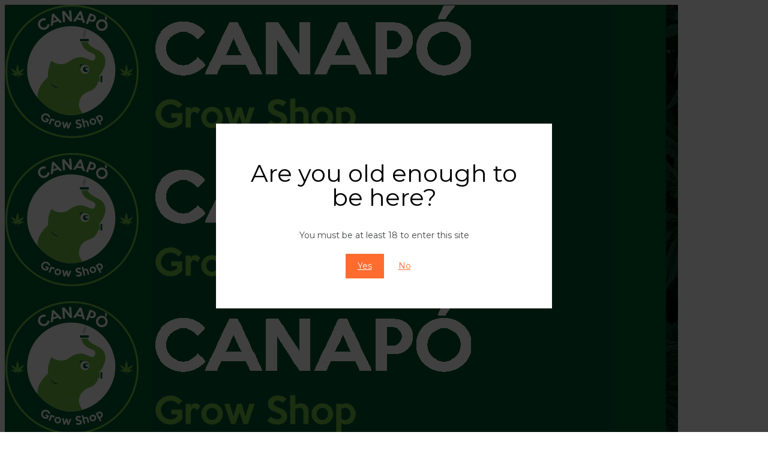

--- FILE ---
content_type: text/html; charset=UTF-8
request_url: https://www.canapo.it/shop/canapa-cbd-cannabis-light-online/infiorescenze-canapa-light/kiwi-cbd-cannabis-light/
body_size: 40007
content:
<!DOCTYPE html>
<html lang="it-IT" class="no-js " >
<head>
<meta charset="UTF-8" />
<!-- Global site tag (gtag.js) - Google Analytics -->
<script async src="https://www.googletagmanager.com/gtag/js?id=UA-79854256-3"></script>
<script>
window.dataLayer = window.dataLayer || [];
function gtag(){dataLayer.push(arguments);}
gtag('js', new Date());
gtag('config', 'UA-79854256-3');
</script>
<!-- Facebook Pixel Code -->
<script>
!function(f,b,e,v,n,t,s)
{if(f.fbq)return;n=f.fbq=function(){n.callMethod?
n.callMethod.apply(n,arguments):n.queue.push(arguments)};
if(!f._fbq)f._fbq=n;n.push=n;n.loaded=!0;n.version='2.0';
n.queue=[];t=b.createElement(e);t.async=!0;
t.src=v;s=b.getElementsByTagName(e)[0];
s.parentNode.insertBefore(t,s)}(window, document,'script',
'https://connect.facebook.net/en_US/fbevents.js');
fbq('init', '1905907232853827');
fbq('track', 'PageView');
</script>
<noscript><img height="1" width="1" style="display:none"
src="https://www.facebook.com/tr?id=1905907232853827&ev=PageView&noscript=1"
/></noscript>
<!-- End Facebook Pixel Code --><meta name='robots' content='index, follow, max-image-preview:large, max-snippet:-1, max-video-preview:-1' />
<meta name="format-detection" content="telephone=no">
<meta name="viewport" content="width=device-width, initial-scale=1, maximum-scale=1" />
<link rel="shortcut icon" href="https://www.canapo.it/wp-content/uploads/2019/03/favicon.ico" type="image/x-icon" />
<link rel="apple-touch-icon" href="https://www.canapo.it/wp-content/uploads/2019/03/canapo_logo_apple.jpg" />
<meta name="theme-color" content="#ffffff" media="(prefers-color-scheme: light)">
<meta name="theme-color" content="#ffffff" media="(prefers-color-scheme: dark)">
<!-- This site is optimized with the Yoast SEO Premium plugin v22.7 (Yoast SEO v23.8) - https://yoast.com/wordpress/plugins/seo/ -->
<title>Kiwi CBD Cannabis Light | Canapa legale | Canap&ograve; Grow Shop</title>
<meta name="description" content="Kiwi CBD infiorescenze di canapa legale. ✔Alto contenuto di CBD. ✔Spedizione anche in 24/48h. ✔Anonimato Garantito. Acquistala ora!" />
<link rel="canonical" href="https://www.canapo.it/shop/canapa-cbd-cannabis-light-online/infiorescenze-canapa-light/kiwi-cbd-cannabis-light/" />
<meta property="og:locale" content="it_IT" />
<meta property="og:type" content="article" />
<meta property="og:title" content="Kiwi CBD Cannabis Light" />
<meta property="og:description" content="Kiwi CBD infiorescenze di canapa legale. ✔Alto contenuto di CBD. ✔Spedizione anche in 24/48h. ✔Anonimato Garantito. Acquistala ora!" />
<meta property="og:url" content="https://www.canapo.it/shop/canapa-cbd-cannabis-light-online/infiorescenze-canapa-light/kiwi-cbd-cannabis-light/" />
<meta property="og:site_name" content="Canap&ograve;" />
<meta property="article:modified_time" content="2021-09-23T10:33:12+00:00" />
<meta property="og:image" content="https://www.canapo.it/wp-content/uploads/2021/07/kiwi-cbd-sito-e1625478770721.jpg" />
<meta property="og:image:width" content="600" />
<meta property="og:image:height" content="600" />
<meta property="og:image:type" content="image/jpeg" />
<meta name="twitter:card" content="summary_large_image" />
<meta name="twitter:label1" content="Tempo di lettura stimato" />
<meta name="twitter:data1" content="1 minuto" />
<script type="application/ld+json" class="yoast-schema-graph">{"@context":"https://schema.org","@graph":[{"@type":"WebPage","@id":"https://www.canapo.it/shop/canapa-cbd-cannabis-light-online/infiorescenze-canapa-light/kiwi-cbd-cannabis-light/","url":"https://www.canapo.it/shop/canapa-cbd-cannabis-light-online/infiorescenze-canapa-light/kiwi-cbd-cannabis-light/","name":"Kiwi CBD Cannabis Light | Canapa legale | Canap&ograve; Grow Shop","isPartOf":{"@id":"https://www.canapo.it/#website"},"primaryImageOfPage":{"@id":"https://www.canapo.it/shop/canapa-cbd-cannabis-light-online/infiorescenze-canapa-light/kiwi-cbd-cannabis-light/#primaryimage"},"image":{"@id":"https://www.canapo.it/shop/canapa-cbd-cannabis-light-online/infiorescenze-canapa-light/kiwi-cbd-cannabis-light/#primaryimage"},"thumbnailUrl":"https://www.canapo.it/wp-content/uploads/2021/07/kiwi-cbd-sito-e1625478770721.jpg","datePublished":"2021-07-05T09:57:11+00:00","dateModified":"2021-09-23T10:33:12+00:00","description":"Kiwi CBD infiorescenze di canapa legale. ✔Alto contenuto di CBD. ✔Spedizione anche in 24/48h. ✔Anonimato Garantito. Acquistala ora!","breadcrumb":{"@id":"https://www.canapo.it/shop/canapa-cbd-cannabis-light-online/infiorescenze-canapa-light/kiwi-cbd-cannabis-light/#breadcrumb"},"inLanguage":"it-IT","potentialAction":[{"@type":"ReadAction","target":["https://www.canapo.it/shop/canapa-cbd-cannabis-light-online/infiorescenze-canapa-light/kiwi-cbd-cannabis-light/"]}]},{"@type":"ImageObject","inLanguage":"it-IT","@id":"https://www.canapo.it/shop/canapa-cbd-cannabis-light-online/infiorescenze-canapa-light/kiwi-cbd-cannabis-light/#primaryimage","url":"https://www.canapo.it/wp-content/uploads/2021/07/kiwi-cbd-sito-e1625478770721.jpg","contentUrl":"https://www.canapo.it/wp-content/uploads/2021/07/kiwi-cbd-sito-e1625478770721.jpg","width":600,"height":600,"caption":"kiwi cbd cannabis light"},{"@type":"BreadcrumbList","@id":"https://www.canapo.it/shop/canapa-cbd-cannabis-light-online/infiorescenze-canapa-light/kiwi-cbd-cannabis-light/#breadcrumb","itemListElement":[{"@type":"ListItem","position":1,"name":"Home","item":"https://www.canapo.it/"},{"@type":"ListItem","position":2,"name":"Shop","item":"https://www.canapo.it/shop/"},{"@type":"ListItem","position":3,"name":"Kiwi CBD Cannabis Light"}]},{"@type":"WebSite","@id":"https://www.canapo.it/#website","url":"https://www.canapo.it/","name":"Canap&ograve;","description":"Canap&ograve; Grow Shop","potentialAction":[{"@type":"SearchAction","target":{"@type":"EntryPoint","urlTemplate":"https://www.canapo.it/?s={search_term_string}"},"query-input":{"@type":"PropertyValueSpecification","valueRequired":true,"valueName":"search_term_string"}}],"inLanguage":"it-IT"}]}</script>
<!-- / Yoast SEO Premium plugin. -->
<link rel='dns-prefetch' href='//fonts.googleapis.com' />
<link rel="alternate" type="application/rss+xml" title="Canap&ograve; &raquo; Feed" href="https://www.canapo.it/feed/" />
<link rel="alternate" type="application/rss+xml" title="Canap&ograve; &raquo; Feed dei commenti" href="https://www.canapo.it/comments/feed/" />
<link rel="alternate" type="application/rss+xml" title="Canap&ograve; &raquo; Kiwi CBD Cannabis Light Feed dei commenti" href="https://www.canapo.it/shop/canapa-cbd-cannabis-light-online/infiorescenze-canapa-light/kiwi-cbd-cannabis-light/feed/" />
<script type="text/javascript">
/* <![CDATA[ */
window._wpemojiSettings = {"baseUrl":"https:\/\/s.w.org\/images\/core\/emoji\/15.0.3\/72x72\/","ext":".png","svgUrl":"https:\/\/s.w.org\/images\/core\/emoji\/15.0.3\/svg\/","svgExt":".svg","source":{"concatemoji":"https:\/\/www.canapo.it\/wp-includes\/js\/wp-emoji-release.min.js?ver=6.6.2"}};
/*! This file is auto-generated */
!function(i,n){var o,s,e;function c(e){try{var t={supportTests:e,timestamp:(new Date).valueOf()};sessionStorage.setItem(o,JSON.stringify(t))}catch(e){}}function p(e,t,n){e.clearRect(0,0,e.canvas.width,e.canvas.height),e.fillText(t,0,0);var t=new Uint32Array(e.getImageData(0,0,e.canvas.width,e.canvas.height).data),r=(e.clearRect(0,0,e.canvas.width,e.canvas.height),e.fillText(n,0,0),new Uint32Array(e.getImageData(0,0,e.canvas.width,e.canvas.height).data));return t.every(function(e,t){return e===r[t]})}function u(e,t,n){switch(t){case"flag":return n(e,"\ud83c\udff3\ufe0f\u200d\u26a7\ufe0f","\ud83c\udff3\ufe0f\u200b\u26a7\ufe0f")?!1:!n(e,"\ud83c\uddfa\ud83c\uddf3","\ud83c\uddfa\u200b\ud83c\uddf3")&&!n(e,"\ud83c\udff4\udb40\udc67\udb40\udc62\udb40\udc65\udb40\udc6e\udb40\udc67\udb40\udc7f","\ud83c\udff4\u200b\udb40\udc67\u200b\udb40\udc62\u200b\udb40\udc65\u200b\udb40\udc6e\u200b\udb40\udc67\u200b\udb40\udc7f");case"emoji":return!n(e,"\ud83d\udc26\u200d\u2b1b","\ud83d\udc26\u200b\u2b1b")}return!1}function f(e,t,n){var r="undefined"!=typeof WorkerGlobalScope&&self instanceof WorkerGlobalScope?new OffscreenCanvas(300,150):i.createElement("canvas"),a=r.getContext("2d",{willReadFrequently:!0}),o=(a.textBaseline="top",a.font="600 32px Arial",{});return e.forEach(function(e){o[e]=t(a,e,n)}),o}function t(e){var t=i.createElement("script");t.src=e,t.defer=!0,i.head.appendChild(t)}"undefined"!=typeof Promise&&(o="wpEmojiSettingsSupports",s=["flag","emoji"],n.supports={everything:!0,everythingExceptFlag:!0},e=new Promise(function(e){i.addEventListener("DOMContentLoaded",e,{once:!0})}),new Promise(function(t){var n=function(){try{var e=JSON.parse(sessionStorage.getItem(o));if("object"==typeof e&&"number"==typeof e.timestamp&&(new Date).valueOf()<e.timestamp+604800&&"object"==typeof e.supportTests)return e.supportTests}catch(e){}return null}();if(!n){if("undefined"!=typeof Worker&&"undefined"!=typeof OffscreenCanvas&&"undefined"!=typeof URL&&URL.createObjectURL&&"undefined"!=typeof Blob)try{var e="postMessage("+f.toString()+"("+[JSON.stringify(s),u.toString(),p.toString()].join(",")+"));",r=new Blob([e],{type:"text/javascript"}),a=new Worker(URL.createObjectURL(r),{name:"wpTestEmojiSupports"});return void(a.onmessage=function(e){c(n=e.data),a.terminate(),t(n)})}catch(e){}c(n=f(s,u,p))}t(n)}).then(function(e){for(var t in e)n.supports[t]=e[t],n.supports.everything=n.supports.everything&&n.supports[t],"flag"!==t&&(n.supports.everythingExceptFlag=n.supports.everythingExceptFlag&&n.supports[t]);n.supports.everythingExceptFlag=n.supports.everythingExceptFlag&&!n.supports.flag,n.DOMReady=!1,n.readyCallback=function(){n.DOMReady=!0}}).then(function(){return e}).then(function(){var e;n.supports.everything||(n.readyCallback(),(e=n.source||{}).concatemoji?t(e.concatemoji):e.wpemoji&&e.twemoji&&(t(e.twemoji),t(e.wpemoji)))}))}((window,document),window._wpemojiSettings);
/* ]]> */
</script>
<style id='wp-emoji-styles-inline-css' type='text/css'>
img.wp-smiley, img.emoji {
display: inline !important;
border: none !important;
box-shadow: none !important;
height: 1em !important;
width: 1em !important;
margin: 0 0.07em !important;
vertical-align: -0.1em !important;
background: none !important;
padding: 0 !important;
}
</style>
<link rel='stylesheet' id='wp-block-library-css' href='//www.canapo.it/wp-content/cache/wpfc-minified/6zw661ol/hti8x.css' type='text/css' media='all' />
<style id='classic-theme-styles-inline-css' type='text/css'>
/*! This file is auto-generated */
.wp-block-button__link{color:#fff;background-color:#32373c;border-radius:9999px;box-shadow:none;text-decoration:none;padding:calc(.667em + 2px) calc(1.333em + 2px);font-size:1.125em}.wp-block-file__button{background:#32373c;color:#fff;text-decoration:none}
</style>
<style id='global-styles-inline-css' type='text/css'>
:root{--wp--preset--aspect-ratio--square: 1;--wp--preset--aspect-ratio--4-3: 4/3;--wp--preset--aspect-ratio--3-4: 3/4;--wp--preset--aspect-ratio--3-2: 3/2;--wp--preset--aspect-ratio--2-3: 2/3;--wp--preset--aspect-ratio--16-9: 16/9;--wp--preset--aspect-ratio--9-16: 9/16;--wp--preset--color--black: #000000;--wp--preset--color--cyan-bluish-gray: #abb8c3;--wp--preset--color--white: #ffffff;--wp--preset--color--pale-pink: #f78da7;--wp--preset--color--vivid-red: #cf2e2e;--wp--preset--color--luminous-vivid-orange: #ff6900;--wp--preset--color--luminous-vivid-amber: #fcb900;--wp--preset--color--light-green-cyan: #7bdcb5;--wp--preset--color--vivid-green-cyan: #00d084;--wp--preset--color--pale-cyan-blue: #8ed1fc;--wp--preset--color--vivid-cyan-blue: #0693e3;--wp--preset--color--vivid-purple: #9b51e0;--wp--preset--gradient--vivid-cyan-blue-to-vivid-purple: linear-gradient(135deg,rgba(6,147,227,1) 0%,rgb(155,81,224) 100%);--wp--preset--gradient--light-green-cyan-to-vivid-green-cyan: linear-gradient(135deg,rgb(122,220,180) 0%,rgb(0,208,130) 100%);--wp--preset--gradient--luminous-vivid-amber-to-luminous-vivid-orange: linear-gradient(135deg,rgba(252,185,0,1) 0%,rgba(255,105,0,1) 100%);--wp--preset--gradient--luminous-vivid-orange-to-vivid-red: linear-gradient(135deg,rgba(255,105,0,1) 0%,rgb(207,46,46) 100%);--wp--preset--gradient--very-light-gray-to-cyan-bluish-gray: linear-gradient(135deg,rgb(238,238,238) 0%,rgb(169,184,195) 100%);--wp--preset--gradient--cool-to-warm-spectrum: linear-gradient(135deg,rgb(74,234,220) 0%,rgb(151,120,209) 20%,rgb(207,42,186) 40%,rgb(238,44,130) 60%,rgb(251,105,98) 80%,rgb(254,248,76) 100%);--wp--preset--gradient--blush-light-purple: linear-gradient(135deg,rgb(255,206,236) 0%,rgb(152,150,240) 100%);--wp--preset--gradient--blush-bordeaux: linear-gradient(135deg,rgb(254,205,165) 0%,rgb(254,45,45) 50%,rgb(107,0,62) 100%);--wp--preset--gradient--luminous-dusk: linear-gradient(135deg,rgb(255,203,112) 0%,rgb(199,81,192) 50%,rgb(65,88,208) 100%);--wp--preset--gradient--pale-ocean: linear-gradient(135deg,rgb(255,245,203) 0%,rgb(182,227,212) 50%,rgb(51,167,181) 100%);--wp--preset--gradient--electric-grass: linear-gradient(135deg,rgb(202,248,128) 0%,rgb(113,206,126) 100%);--wp--preset--gradient--midnight: linear-gradient(135deg,rgb(2,3,129) 0%,rgb(40,116,252) 100%);--wp--preset--font-size--small: 13px;--wp--preset--font-size--medium: 20px;--wp--preset--font-size--large: 36px;--wp--preset--font-size--x-large: 42px;--wp--preset--font-family--inter: "Inter", sans-serif;--wp--preset--font-family--cardo: Cardo;--wp--preset--spacing--20: 0.44rem;--wp--preset--spacing--30: 0.67rem;--wp--preset--spacing--40: 1rem;--wp--preset--spacing--50: 1.5rem;--wp--preset--spacing--60: 2.25rem;--wp--preset--spacing--70: 3.38rem;--wp--preset--spacing--80: 5.06rem;--wp--preset--shadow--natural: 6px 6px 9px rgba(0, 0, 0, 0.2);--wp--preset--shadow--deep: 12px 12px 50px rgba(0, 0, 0, 0.4);--wp--preset--shadow--sharp: 6px 6px 0px rgba(0, 0, 0, 0.2);--wp--preset--shadow--outlined: 6px 6px 0px -3px rgba(255, 255, 255, 1), 6px 6px rgba(0, 0, 0, 1);--wp--preset--shadow--crisp: 6px 6px 0px rgba(0, 0, 0, 1);}:where(.is-layout-flex){gap: 0.5em;}:where(.is-layout-grid){gap: 0.5em;}body .is-layout-flex{display: flex;}.is-layout-flex{flex-wrap: wrap;align-items: center;}.is-layout-flex > :is(*, div){margin: 0;}body .is-layout-grid{display: grid;}.is-layout-grid > :is(*, div){margin: 0;}:where(.wp-block-columns.is-layout-flex){gap: 2em;}:where(.wp-block-columns.is-layout-grid){gap: 2em;}:where(.wp-block-post-template.is-layout-flex){gap: 1.25em;}:where(.wp-block-post-template.is-layout-grid){gap: 1.25em;}.has-black-color{color: var(--wp--preset--color--black) !important;}.has-cyan-bluish-gray-color{color: var(--wp--preset--color--cyan-bluish-gray) !important;}.has-white-color{color: var(--wp--preset--color--white) !important;}.has-pale-pink-color{color: var(--wp--preset--color--pale-pink) !important;}.has-vivid-red-color{color: var(--wp--preset--color--vivid-red) !important;}.has-luminous-vivid-orange-color{color: var(--wp--preset--color--luminous-vivid-orange) !important;}.has-luminous-vivid-amber-color{color: var(--wp--preset--color--luminous-vivid-amber) !important;}.has-light-green-cyan-color{color: var(--wp--preset--color--light-green-cyan) !important;}.has-vivid-green-cyan-color{color: var(--wp--preset--color--vivid-green-cyan) !important;}.has-pale-cyan-blue-color{color: var(--wp--preset--color--pale-cyan-blue) !important;}.has-vivid-cyan-blue-color{color: var(--wp--preset--color--vivid-cyan-blue) !important;}.has-vivid-purple-color{color: var(--wp--preset--color--vivid-purple) !important;}.has-black-background-color{background-color: var(--wp--preset--color--black) !important;}.has-cyan-bluish-gray-background-color{background-color: var(--wp--preset--color--cyan-bluish-gray) !important;}.has-white-background-color{background-color: var(--wp--preset--color--white) !important;}.has-pale-pink-background-color{background-color: var(--wp--preset--color--pale-pink) !important;}.has-vivid-red-background-color{background-color: var(--wp--preset--color--vivid-red) !important;}.has-luminous-vivid-orange-background-color{background-color: var(--wp--preset--color--luminous-vivid-orange) !important;}.has-luminous-vivid-amber-background-color{background-color: var(--wp--preset--color--luminous-vivid-amber) !important;}.has-light-green-cyan-background-color{background-color: var(--wp--preset--color--light-green-cyan) !important;}.has-vivid-green-cyan-background-color{background-color: var(--wp--preset--color--vivid-green-cyan) !important;}.has-pale-cyan-blue-background-color{background-color: var(--wp--preset--color--pale-cyan-blue) !important;}.has-vivid-cyan-blue-background-color{background-color: var(--wp--preset--color--vivid-cyan-blue) !important;}.has-vivid-purple-background-color{background-color: var(--wp--preset--color--vivid-purple) !important;}.has-black-border-color{border-color: var(--wp--preset--color--black) !important;}.has-cyan-bluish-gray-border-color{border-color: var(--wp--preset--color--cyan-bluish-gray) !important;}.has-white-border-color{border-color: var(--wp--preset--color--white) !important;}.has-pale-pink-border-color{border-color: var(--wp--preset--color--pale-pink) !important;}.has-vivid-red-border-color{border-color: var(--wp--preset--color--vivid-red) !important;}.has-luminous-vivid-orange-border-color{border-color: var(--wp--preset--color--luminous-vivid-orange) !important;}.has-luminous-vivid-amber-border-color{border-color: var(--wp--preset--color--luminous-vivid-amber) !important;}.has-light-green-cyan-border-color{border-color: var(--wp--preset--color--light-green-cyan) !important;}.has-vivid-green-cyan-border-color{border-color: var(--wp--preset--color--vivid-green-cyan) !important;}.has-pale-cyan-blue-border-color{border-color: var(--wp--preset--color--pale-cyan-blue) !important;}.has-vivid-cyan-blue-border-color{border-color: var(--wp--preset--color--vivid-cyan-blue) !important;}.has-vivid-purple-border-color{border-color: var(--wp--preset--color--vivid-purple) !important;}.has-vivid-cyan-blue-to-vivid-purple-gradient-background{background: var(--wp--preset--gradient--vivid-cyan-blue-to-vivid-purple) !important;}.has-light-green-cyan-to-vivid-green-cyan-gradient-background{background: var(--wp--preset--gradient--light-green-cyan-to-vivid-green-cyan) !important;}.has-luminous-vivid-amber-to-luminous-vivid-orange-gradient-background{background: var(--wp--preset--gradient--luminous-vivid-amber-to-luminous-vivid-orange) !important;}.has-luminous-vivid-orange-to-vivid-red-gradient-background{background: var(--wp--preset--gradient--luminous-vivid-orange-to-vivid-red) !important;}.has-very-light-gray-to-cyan-bluish-gray-gradient-background{background: var(--wp--preset--gradient--very-light-gray-to-cyan-bluish-gray) !important;}.has-cool-to-warm-spectrum-gradient-background{background: var(--wp--preset--gradient--cool-to-warm-spectrum) !important;}.has-blush-light-purple-gradient-background{background: var(--wp--preset--gradient--blush-light-purple) !important;}.has-blush-bordeaux-gradient-background{background: var(--wp--preset--gradient--blush-bordeaux) !important;}.has-luminous-dusk-gradient-background{background: var(--wp--preset--gradient--luminous-dusk) !important;}.has-pale-ocean-gradient-background{background: var(--wp--preset--gradient--pale-ocean) !important;}.has-electric-grass-gradient-background{background: var(--wp--preset--gradient--electric-grass) !important;}.has-midnight-gradient-background{background: var(--wp--preset--gradient--midnight) !important;}.has-small-font-size{font-size: var(--wp--preset--font-size--small) !important;}.has-medium-font-size{font-size: var(--wp--preset--font-size--medium) !important;}.has-large-font-size{font-size: var(--wp--preset--font-size--large) !important;}.has-x-large-font-size{font-size: var(--wp--preset--font-size--x-large) !important;}
:where(.wp-block-post-template.is-layout-flex){gap: 1.25em;}:where(.wp-block-post-template.is-layout-grid){gap: 1.25em;}
:where(.wp-block-columns.is-layout-flex){gap: 2em;}:where(.wp-block-columns.is-layout-grid){gap: 2em;}
:root :where(.wp-block-pullquote){font-size: 1.5em;line-height: 1.6;}
</style>
<link rel='stylesheet' id='ccw_main_css-css' href='//www.canapo.it/wp-content/cache/wpfc-minified/96i0kku0/hti8x.css' type='text/css' media='all' />
<link rel='stylesheet' id='contact-form-7-css' href='//www.canapo.it/wp-content/cache/wpfc-minified/6k06z7v1/hti8x.css' type='text/css' media='all' />
<link rel='stylesheet' id='SFSImainCss-css' href='//www.canapo.it/wp-content/cache/wpfc-minified/q6p3628a/hti8x.css' type='text/css' media='all' />
<link rel='stylesheet' id='disable_sfsi-css' href='//www.canapo.it/wp-content/cache/wpfc-minified/9i9cnwc7/hti8x.css' type='text/css' media='all' />
<link rel='stylesheet' id='photoswipe-css' href='//www.canapo.it/wp-content/cache/wpfc-minified/7xaig2k8/hti8x.css' type='text/css' media='all' />
<link rel='stylesheet' id='photoswipe-default-skin-css' href='//www.canapo.it/wp-content/cache/wpfc-minified/dtmiof20/hti8x.css' type='text/css' media='all' />
<link rel='stylesheet' id='woocommerce-layout-css' href='//www.canapo.it/wp-content/cache/wpfc-minified/9ig2wqw4/hti8x.css' type='text/css' media='all' />
<link rel='stylesheet' id='woocommerce-smallscreen-css' href='//www.canapo.it/wp-content/cache/wpfc-minified/7c76y930/hti8x.css' type='text/css' media='only screen and (max-width: 768px)' />
<link rel='stylesheet' id='woocommerce-general-css' href='//www.canapo.it/wp-content/cache/wpfc-minified/9h9sd1z9/hti8x.css' type='text/css' media='all' />
<style id='woocommerce-inline-inline-css' type='text/css'>
.woocommerce form .form-row .required { visibility: visible; }
</style>
<link rel='stylesheet' id='protect-link-css-css' href='//www.canapo.it/wp-content/cache/wpfc-minified/7c15gs8h/hti8x.css' type='text/css' media='all' />
<link rel='stylesheet' id='yith_wcbm_badge_style-css' href='//www.canapo.it/wp-content/cache/wpfc-minified/m08681uq/hti8x.css' type='text/css' media='all' />
<style id='yith_wcbm_badge_style-inline-css' type='text/css'>
.yith-wcbm-badge.yith-wcbm-badge-text.yith-wcbm-badge-12423 {
top: 0; left: 0; 
-ms-transform: ; 
-webkit-transform: ; 
transform: ;
padding: 0px 0px 0px 0px;
background-color:#ff740a; border-radius: 0px 0px 0px 0px; width:100px; height:40px;
}.yith-wcbm-badge.yith-wcbm-badge-text.yith-wcbm-badge-12422 {
top: 0; left: 0; 
-ms-transform: ; 
-webkit-transform: ; 
transform: ;
padding: 0px 0px 0px 0px;
background-color:#dd3333; border-radius: 0px 0px 0px 0px; width:100px; height:40px;
}.yith-wcbm-badge.yith-wcbm-badge-text.yith-wcbm-badge-7290 {
top: 0; left: 0; 
-ms-transform: ; 
-webkit-transform: ; 
transform: ;
padding: 0px 0px 0px 0px;
background-color:#cd22d6; border-radius: 0px 0px 0px 0px; width:150px; height:50px;
}.yith-wcbm-badge.yith-wcbm-badge-text.yith-wcbm-badge-6765 {
top: 0; left: 0; 
-ms-transform: ; 
-webkit-transform: ; 
transform: ;
padding: 0px 0px 0px 0px;
background-color:#fc5d23; border-radius: 0px 0px 0px 0px; width:200px; height:50px;
}.yith-wcbm-badge.yith-wcbm-badge-text.yith-wcbm-badge-6837 {
top: 0; left: 0; 
-ms-transform: ; 
-webkit-transform: ; 
transform: ;
padding: 0px 0px 0px 0px;
background-color:#57db1e; border-radius: 0px 0px 0px 0px; width:100px; height:50px;
}.yith-wcbm-badge.yith-wcbm-badge-text.yith-wcbm-badge-6704 {
top: 0; left: 0; 
-ms-transform: ; 
-webkit-transform: ; 
transform: ;
padding: 0px 0px 0px 0px;
background-color:#59d600; border-radius: 0px 0px 0px 0px; width:150px; height:50px;
}.yith-wcbm-badge.yith-wcbm-badge-text.yith-wcbm-badge-6774 {
top: 0; left: 0; 
-ms-transform: ; 
-webkit-transform: ; 
transform: ;
padding: 0px 0px 0px 0px;
background-color:#ff1919; border-radius: 0px 0px 0px 0px; width:100px; height:50px;
}.yith-wcbm-badge.yith-wcbm-badge-text.yith-wcbm-badge-4252 {
top: 0; left: 0; 
-ms-transform: ; 
-webkit-transform: ; 
transform: ;
padding: 0px 0px 0px 0px;
background-color:#2470FF; border-radius: 0px 0px 0px 0px; width:90px; height:35px;
}.yith-wcbm-badge.yith-wcbm-badge-text.yith-wcbm-badge-9196 {
top: 0; left: 0; 
-ms-transform: ; 
-webkit-transform: ; 
transform: ;
padding: 0px 0px 0px 0px;
background-color:#d8591e; border-radius: 0px 0px 0px 0px; width:125px; height:50px;
}.yith-wcbm-badge.yith-wcbm-badge-text.yith-wcbm-badge-5324 {
top: 0; left: 0; 
-ms-transform: ; 
-webkit-transform: ; 
transform: ;
padding: 0px 0px 0px 0px;
background-color:#f25521; border-radius: 0px 0px 0px 0px; width:120px; height:50px;
}.yith-wcbm-badge.yith-wcbm-badge-text.yith-wcbm-badge-9471 {
top: 0; left: 0; 
-ms-transform: ; 
-webkit-transform: ; 
transform: ;
padding: 0px 0px 0px 0px;
background-color:#ba22d8; border-radius: 0px 0px 0px 0px; width:150px; height:50px;
}.yith-wcbm-badge.yith-wcbm-badge-text.yith-wcbm-badge-12952 {
top: 0; left: 0; 
-ms-transform: ; 
-webkit-transform: ; 
transform: ;
padding: 0px 0px 0px 0px;
background-color:#2cd123; border-radius: 0px 0px 0px 0px; width:150px; height:50px;
}.yith-wcbm-badge.yith-wcbm-badge-text.yith-wcbm-badge-6797 {
top: 0; left: 0; 
-ms-transform: ; 
-webkit-transform: ; 
transform: ;
padding: 0px 0px 0px 0px;
background-color:#ff3223; border-radius: 0px 0px 0px 0px; width:180px; height:50px;
}.yith-wcbm-badge.yith-wcbm-badge-text.yith-wcbm-badge-6964 {
top: 0; left: 0; 
-ms-transform: ; 
-webkit-transform: ; 
transform: ;
padding: 0px 0px 0px 0px;
background-color:#c91c5e; border-radius: 0px 0px 0px 0px; width:150px; height:50px;
}.yith-wcbm-badge.yith-wcbm-badge-text.yith-wcbm-badge-4855 {
top: 0; left: 0; 
-ms-transform: ; 
-webkit-transform: ; 
transform: ;
padding: 0px 0px 0px 0px;
background-color:#dd5100; border-radius: 0px 0px 0px 0px; width:100px; height:50px;
}.yith-wcbm-badge.yith-wcbm-badge-text.yith-wcbm-badge-4251 {
top: 0; left: 0; 
-ms-transform: ; 
-webkit-transform: ; 
transform: ;
padding: 0px 0px 0px 0px;
background-color:#dd3333; border-radius: 0px 0px 0px 0px; width:100px; height:40px;
}.yith-wcbm-badge.yith-wcbm-badge-text.yith-wcbm-badge-13131 {
top: 0; left: 0; 
-ms-transform: ; 
-webkit-transform: ; 
transform: ;
padding: 0px 0px 0px 0px;
background-color:#f97529; border-radius: 0px 0px 0px 0px; width:150px; height:50px;
}.yith-wcbm-badge.yith-wcbm-badge-text.yith-wcbm-badge-9589 {
top: 0; left: 0; 
-ms-transform: ; 
-webkit-transform: ; 
transform: ;
padding: 0px 0px 0px 0px;
background-color:#c57cdd; border-radius: 0px 0px 0px 0px; width:160px; height:50px;
}.yith-wcbm-badge.yith-wcbm-badge-text.yith-wcbm-badge-7011 {
top: 0; left: 0; 
-ms-transform: ; 
-webkit-transform: ; 
transform: ;
padding: 0px 0px 0px 0px;
background-color:#ff8a00; border-radius: 0px 0px 0px 0px; width:100px; height:50px;
}
</style>
<link rel='stylesheet' id='yith-gfont-open-sans-css' href='//www.canapo.it/wp-content/cache/wpfc-minified/e6n1d28u/hti8x.css' type='text/css' media='all' />
<link rel='stylesheet' id='yith-wcwtl-style-css' href='//www.canapo.it/wp-content/cache/wpfc-minified/f6hjm3gj/hti8x.css' type='text/css' media='all' />
<style id='yith-wcwtl-style-inline-css' type='text/css'>
#yith-wcwtl-output { background-color: #f9f9f9; padding: 40px 40px 40px 40px; border-radius: 15px;}
#yith-wcwtl-output.success, #yith-wcwtl-output.subscribed{ background-color: #f7fae2; color: #149900 }
#yith-wcwtl-output .button{background:#a46497;color:#ffffff;}
#yith-wcwtl-output .button:hover{background:#935386;color:#ffffff;}
#yith-wcwtl-output .button.button-leave{background:#a46497;color:#ffffff;}
#yith-wcwtl-output .button.button-leave:hover{background:#935386;color:#ffffff;}
#yith-wcwtl-output .yith-wcwtl-error{ background-color: #f9f9f9; color: #AF2323 }
</style>
<link rel='preload' as='font' type='font/woff2' crossorigin='anonymous' id='tinvwl-webfont-font-css' href='https://www.canapo.it/wp-content/plugins/ti-woocommerce-wishlist/assets/fonts/tinvwl-webfont.woff2?ver=xu2uyi'  media='all' />
<link rel='stylesheet' id='tinvwl-webfont-css' href='//www.canapo.it/wp-content/cache/wpfc-minified/klquek6v/hti8x.css' type='text/css' media='all' />
<link rel='stylesheet' id='tinvwl-css' href='//www.canapo.it/wp-content/cache/wpfc-minified/etfnycow/hti8x.css' type='text/css' media='all' />
<link rel='stylesheet' id='mfn-be-css' href='//www.canapo.it/wp-content/cache/wpfc-minified/2durq9ho/hti8x.css' type='text/css' media='all' />
<link rel='stylesheet' id='mfn-animations-css' href='//www.canapo.it/wp-content/cache/wpfc-minified/ej0tn1ko/hti8x.css' type='text/css' media='all' />
<link rel='stylesheet' id='mfn-font-awesome-css' href='//www.canapo.it/wp-content/cache/wpfc-minified/dh7jdrx2/hti8x.css' type='text/css' media='all' />
<link rel='stylesheet' id='mfn-jplayer-css' href='//www.canapo.it/wp-content/cache/wpfc-minified/jzuzjxfv/hti8x.css' type='text/css' media='all' />
<link rel='stylesheet' id='mfn-responsive-css' href='//www.canapo.it/wp-content/cache/wpfc-minified/kbrv9t5t/hti8x.css' type='text/css' media='all' />
<link rel='stylesheet' id='mfn-fonts-css' href='https://fonts.googleapis.com/css?family=Montserrat%3A1%2C300%2C400%2C400italic%2C600italic%2C700%2C700italic%2C800%2C900italic&#038;display=swap&#038;ver=6.6.2' type='text/css' media='all' />
<link rel='stylesheet' id='mfn-woo-css' href='//www.canapo.it/wp-content/cache/wpfc-minified/dt05iszw/hti8x.css' type='text/css' media='all' />
<link rel='stylesheet' id='pwb-styles-frontend-css' href='//www.canapo.it/wp-content/cache/wpfc-minified/2xy7qo6/hti8x.css' type='text/css' media='all' />
<style id='mfn-dynamic-inline-css' type='text/css'>
#Top_bar,#Header_creative{background-image:url(https://www.canapo.it/wp-content/uploads/2019/04/marijuana_legale-1.jpg);background-repeat:no-repeat;background-position:left top}
html{background-color:#ffffff}#Wrapper,#Content,.mfn-popup .mfn-popup-content,.mfn-off-canvas-sidebar .mfn-off-canvas-content-wrapper,.mfn-cart-holder,.mfn-header-login,#Top_bar .search_wrapper,#Top_bar .top_bar_right .mfn-live-search-box,.column_livesearch .mfn-live-search-wrapper,.column_livesearch .mfn-live-search-box{background-color:#ffffff}.layout-boxed.mfn-bebuilder-header.mfn-ui #Wrapper .mfn-only-sample-content{background-color:#ffffff}body:not(.template-slider) #Header{min-height:0px}body.header-below:not(.template-slider) #Header{padding-top:0px}#Subheader{padding:40px 0}#Footer .widgets_wrapper{padding:40px 0 10px}.has-search-overlay.search-overlay-opened #search-overlay{background-color:rgba(0,0,0,0.6)}.elementor-page.elementor-default #Content .the_content .section_wrapper{max-width:100%}.elementor-page.elementor-default #Content .section.the_content{width:100%}.elementor-page.elementor-default #Content .section_wrapper .the_content_wrapper{margin-left:0;margin-right:0;width:100%}body,button,span.date_label,.timeline_items li h3 span,input[type="submit"],input[type="reset"],input[type="button"],input[type="date"],input[type="text"],input[type="password"],input[type="tel"],input[type="email"],textarea,select,.offer_li .title h3,.mfn-menu-item-megamenu{font-family:"Montserrat",-apple-system,BlinkMacSystemFont,"Segoe UI",Roboto,Oxygen-Sans,Ubuntu,Cantarell,"Helvetica Neue",sans-serif}#menu > ul > li > a,a.action_button,#overlay-menu ul li a{font-family:"Montserrat",-apple-system,BlinkMacSystemFont,"Segoe UI",Roboto,Oxygen-Sans,Ubuntu,Cantarell,"Helvetica Neue",sans-serif}#Subheader .title{font-family:"Montserrat",-apple-system,BlinkMacSystemFont,"Segoe UI",Roboto,Oxygen-Sans,Ubuntu,Cantarell,"Helvetica Neue",sans-serif}h1,h2,h3,h4,.text-logo #logo{font-family:"Montserrat",-apple-system,BlinkMacSystemFont,"Segoe UI",Roboto,Oxygen-Sans,Ubuntu,Cantarell,"Helvetica Neue",sans-serif}h5,h6{font-family:"Montserrat",-apple-system,BlinkMacSystemFont,"Segoe UI",Roboto,Oxygen-Sans,Ubuntu,Cantarell,"Helvetica Neue",sans-serif}blockquote{font-family:"Montserrat",-apple-system,BlinkMacSystemFont,"Segoe UI",Roboto,Oxygen-Sans,Ubuntu,Cantarell,"Helvetica Neue",sans-serif}.chart_box .chart .num,.counter .desc_wrapper .number-wrapper,.how_it_works .image .number,.pricing-box .plan-header .price,.quick_fact .number-wrapper,.woocommerce .product div.entry-summary .price{font-family:"Montserrat",-apple-system,BlinkMacSystemFont,"Segoe UI",Roboto,Oxygen-Sans,Ubuntu,Cantarell,"Helvetica Neue",sans-serif}body,.mfn-menu-item-megamenu{font-size:14px;line-height:21px;font-weight:400;letter-spacing:0px}.big{font-size:16px;line-height:28px;font-weight:400;letter-spacing:0px}#menu > ul > li > a,a.action_button,#overlay-menu ul li a{font-size:16px;font-weight:400;letter-spacing:0px}#overlay-menu ul li a{line-height:24px}#Subheader .title{font-size:35px;line-height:35px;font-weight:400;letter-spacing:0px}h1,.text-logo #logo{font-size:25px;line-height:25px;font-weight:400;letter-spacing:0px}h2{font-size:40px;line-height:40px;font-weight:400;letter-spacing:0px}h3,.woocommerce ul.products li.product h3,.woocommerce #customer_login h2{font-size:30px;line-height:32px;font-weight:400;letter-spacing:0px}h4,.woocommerce .woocommerce-order-details__title,.woocommerce .wc-bacs-bank-details-heading,.woocommerce .woocommerce-customer-details h2{font-size:18px;line-height:22px;font-weight:400;letter-spacing:0px}h5{font-size:15px;line-height:19px;font-weight:400;letter-spacing:0px}h6{font-size:13px;line-height:19px;font-weight:400;letter-spacing:0px}#Intro .intro-title{font-size:70px;line-height:70px;font-weight:300;letter-spacing:0px}@media only screen and (min-width:768px) and (max-width:959px){body,.mfn-menu-item-megamenu{font-size:13px;line-height:19px;font-weight:400;letter-spacing:0px}.big{font-size:14px;line-height:24px;font-weight:400;letter-spacing:0px}#menu > ul > li > a,a.action_button,#overlay-menu ul li a{font-size:14px;font-weight:400;letter-spacing:0px}#overlay-menu ul li a{line-height:21px}#Subheader .title{font-size:30px;line-height:30px;font-weight:400;letter-spacing:0px}h1,.text-logo #logo{font-size:21px;line-height:21px;font-weight:400;letter-spacing:0px}h2{font-size:34px;line-height:34px;font-weight:400;letter-spacing:0px}h3,.woocommerce ul.products li.product h3,.woocommerce #customer_login h2{font-size:26px;line-height:27px;font-weight:400;letter-spacing:0px}h4,.woocommerce .woocommerce-order-details__title,.woocommerce .wc-bacs-bank-details-heading,.woocommerce .woocommerce-customer-details h2{font-size:15px;line-height:19px;font-weight:400;letter-spacing:0px}h5{font-size:13px;line-height:19px;font-weight:400;letter-spacing:0px}h6{font-size:13px;line-height:19px;font-weight:400;letter-spacing:0px}#Intro .intro-title{font-size:60px;line-height:60px;font-weight:300;letter-spacing:0px}blockquote{font-size:15px}.chart_box .chart .num{font-size:45px;line-height:45px}.counter .desc_wrapper .number-wrapper{font-size:45px;line-height:45px}.counter .desc_wrapper .title{font-size:14px;line-height:18px}.faq .question .title{font-size:14px}.fancy_heading .title{font-size:38px;line-height:38px}.offer .offer_li .desc_wrapper .title h3{font-size:32px;line-height:32px}.offer_thumb_ul li.offer_thumb_li .desc_wrapper .title h3{font-size:32px;line-height:32px}.pricing-box .plan-header h2{font-size:27px;line-height:27px}.pricing-box .plan-header .price > span{font-size:40px;line-height:40px}.pricing-box .plan-header .price sup.currency{font-size:18px;line-height:18px}.pricing-box .plan-header .price sup.period{font-size:14px;line-height:14px}.quick_fact .number-wrapper{font-size:80px;line-height:80px}.trailer_box .desc h2{font-size:27px;line-height:27px}.widget > h3{font-size:17px;line-height:20px}}@media only screen and (min-width:480px) and (max-width:767px){body,.mfn-menu-item-megamenu{font-size:13px;line-height:19px;font-weight:400;letter-spacing:0px}.big{font-size:13px;line-height:21px;font-weight:400;letter-spacing:0px}#menu > ul > li > a,a.action_button,#overlay-menu ul li a{font-size:13px;font-weight:400;letter-spacing:0px}#overlay-menu ul li a{line-height:19.5px}#Subheader .title{font-size:26px;line-height:26px;font-weight:400;letter-spacing:0px}h1,.text-logo #logo{font-size:19px;line-height:19px;font-weight:400;letter-spacing:0px}h2{font-size:30px;line-height:30px;font-weight:400;letter-spacing:0px}h3,.woocommerce ul.products li.product h3,.woocommerce #customer_login h2{font-size:23px;line-height:24px;font-weight:400;letter-spacing:0px}h4,.woocommerce .woocommerce-order-details__title,.woocommerce .wc-bacs-bank-details-heading,.woocommerce .woocommerce-customer-details h2{font-size:14px;line-height:19px;font-weight:400;letter-spacing:0px}h5{font-size:13px;line-height:19px;font-weight:400;letter-spacing:0px}h6{font-size:13px;line-height:19px;font-weight:400;letter-spacing:0px}#Intro .intro-title{font-size:53px;line-height:53px;font-weight:300;letter-spacing:0px}blockquote{font-size:14px}.chart_box .chart .num{font-size:40px;line-height:40px}.counter .desc_wrapper .number-wrapper{font-size:40px;line-height:40px}.counter .desc_wrapper .title{font-size:13px;line-height:16px}.faq .question .title{font-size:13px}.fancy_heading .title{font-size:34px;line-height:34px}.offer .offer_li .desc_wrapper .title h3{font-size:28px;line-height:28px}.offer_thumb_ul li.offer_thumb_li .desc_wrapper .title h3{font-size:28px;line-height:28px}.pricing-box .plan-header h2{font-size:24px;line-height:24px}.pricing-box .plan-header .price > span{font-size:34px;line-height:34px}.pricing-box .plan-header .price sup.currency{font-size:16px;line-height:16px}.pricing-box .plan-header .price sup.period{font-size:13px;line-height:13px}.quick_fact .number-wrapper{font-size:70px;line-height:70px}.trailer_box .desc h2{font-size:24px;line-height:24px}.widget > h3{font-size:16px;line-height:19px}}@media only screen and (max-width:479px){body,.mfn-menu-item-megamenu{font-size:13px;line-height:19px;font-weight:400;letter-spacing:0px}.big{font-size:13px;line-height:19px;font-weight:400;letter-spacing:0px}#menu > ul > li > a,a.action_button,#overlay-menu ul li a{font-size:13px;font-weight:400;letter-spacing:0px}#overlay-menu ul li a{line-height:19.5px}#Subheader .title{font-size:21px;line-height:21px;font-weight:400;letter-spacing:0px}h1,.text-logo #logo{font-size:15px;line-height:19px;font-weight:400;letter-spacing:0px}h2{font-size:24px;line-height:24px;font-weight:400;letter-spacing:0px}h3,.woocommerce ul.products li.product h3,.woocommerce #customer_login h2{font-size:18px;line-height:19px;font-weight:400;letter-spacing:0px}h4,.woocommerce .woocommerce-order-details__title,.woocommerce .wc-bacs-bank-details-heading,.woocommerce .woocommerce-customer-details h2{font-size:13px;line-height:19px;font-weight:400;letter-spacing:0px}h5{font-size:13px;line-height:19px;font-weight:400;letter-spacing:0px}h6{font-size:13px;line-height:19px;font-weight:400;letter-spacing:0px}#Intro .intro-title{font-size:42px;line-height:42px;font-weight:300;letter-spacing:0px}blockquote{font-size:13px}.chart_box .chart .num{font-size:35px;line-height:35px}.counter .desc_wrapper .number-wrapper{font-size:35px;line-height:35px}.counter .desc_wrapper .title{font-size:13px;line-height:26px}.faq .question .title{font-size:13px}.fancy_heading .title{font-size:30px;line-height:30px}.offer .offer_li .desc_wrapper .title h3{font-size:26px;line-height:26px}.offer_thumb_ul li.offer_thumb_li .desc_wrapper .title h3{font-size:26px;line-height:26px}.pricing-box .plan-header h2{font-size:21px;line-height:21px}.pricing-box .plan-header .price > span{font-size:32px;line-height:32px}.pricing-box .plan-header .price sup.currency{font-size:14px;line-height:14px}.pricing-box .plan-header .price sup.period{font-size:13px;line-height:13px}.quick_fact .number-wrapper{font-size:60px;line-height:60px}.trailer_box .desc h2{font-size:21px;line-height:21px}.widget > h3{font-size:15px;line-height:18px}}.with_aside .sidebar.columns{width:30%}.with_aside .sections_group{width:70%}.aside_both .sidebar.columns{width:25%}.aside_both .sidebar.sidebar-1{margin-left:-75%}.aside_both .sections_group{width:50%;margin-left:25%}@media only screen and (min-width:1240px){#Wrapper,.with_aside .content_wrapper{max-width:1122px}body.layout-boxed.mfn-header-scrolled .mfn-header-tmpl.mfn-sticky-layout-width{max-width:1122px;left:0;right:0;margin-left:auto;margin-right:auto}body.layout-boxed:not(.mfn-header-scrolled) .mfn-header-tmpl.mfn-header-layout-width,body.layout-boxed .mfn-header-tmpl.mfn-header-layout-width:not(.mfn-hasSticky){max-width:1122px;left:0;right:0;margin-left:auto;margin-right:auto}body.layout-boxed.mfn-bebuilder-header.mfn-ui .mfn-only-sample-content{max-width:1122px;margin-left:auto;margin-right:auto}.section_wrapper,.container{max-width:1102px}.layout-boxed.header-boxed #Top_bar.is-sticky{max-width:1122px}}@media only screen and (max-width:767px){#Wrapper{max-width:calc(100% - 67px)}.content_wrapper .section_wrapper,.container,.four.columns .widget-area{max-width:550px !important;padding-left:33px;padding-right:33px}}  .button-default .button,.button-flat .button,.button-round .button{background-color:#005a30;color:#ffffff}.button-stroke .button{border-color:#005a30;color:#ffffff}.button-stroke .button:hover{background-color:#005a30;color:#fff}.button-default .button_theme,.button-default button,.button-default input[type="button"],.button-default input[type="reset"],.button-default input[type="submit"],.button-flat .button_theme,.button-flat button,.button-flat input[type="button"],.button-flat input[type="reset"],.button-flat input[type="submit"],.button-round .button_theme,.button-round button,.button-round input[type="button"],.button-round input[type="reset"],.button-round input[type="submit"],.woocommerce #respond input#submit,.woocommerce a.button:not(.default),.woocommerce button.button,.woocommerce input.button,.woocommerce #respond input#submit:hover,.woocommerce a.button:hover,.woocommerce button.button:hover,.woocommerce input.button:hover{color:#ffffff}.button-default #respond input#submit.alt.disabled,.button-default #respond input#submit.alt.disabled:hover,.button-default #respond input#submit.alt:disabled,.button-default #respond input#submit.alt:disabled:hover,.button-default #respond input#submit.alt:disabled[disabled],.button-default #respond input#submit.alt:disabled[disabled]:hover,.button-default a.button.alt.disabled,.button-default a.button.alt.disabled:hover,.button-default a.button.alt:disabled,.button-default a.button.alt:disabled:hover,.button-default a.button.alt:disabled[disabled],.button-default a.button.alt:disabled[disabled]:hover,.button-default button.button.alt.disabled,.button-default button.button.alt.disabled:hover,.button-default button.button.alt:disabled,.button-default button.button.alt:disabled:hover,.button-default button.button.alt:disabled[disabled],.button-default button.button.alt:disabled[disabled]:hover,.button-default input.button.alt.disabled,.button-default input.button.alt.disabled:hover,.button-default input.button.alt:disabled,.button-default input.button.alt:disabled:hover,.button-default input.button.alt:disabled[disabled],.button-default input.button.alt:disabled[disabled]:hover,.button-default #respond input#submit.alt,.button-default a.button.alt,.button-default button.button.alt,.button-default input.button.alt,.button-default #respond input#submit.alt:hover,.button-default a.button.alt:hover,.button-default button.button.alt:hover,.button-default input.button.alt:hover,.button-flat #respond input#submit.alt.disabled,.button-flat #respond input#submit.alt.disabled:hover,.button-flat #respond input#submit.alt:disabled,.button-flat #respond input#submit.alt:disabled:hover,.button-flat #respond input#submit.alt:disabled[disabled],.button-flat #respond input#submit.alt:disabled[disabled]:hover,.button-flat a.button.alt.disabled,.button-flat a.button.alt.disabled:hover,.button-flat a.button.alt:disabled,.button-flat a.button.alt:disabled:hover,.button-flat a.button.alt:disabled[disabled],.button-flat a.button.alt:disabled[disabled]:hover,.button-flat button.button.alt.disabled,.button-flat button.button.alt.disabled:hover,.button-flat button.button.alt:disabled,.button-flat button.button.alt:disabled:hover,.button-flat button.button.alt:disabled[disabled],.button-flat button.button.alt:disabled[disabled]:hover,.button-flat input.button.alt.disabled,.button-flat input.button.alt.disabled:hover,.button-flat input.button.alt:disabled,.button-flat input.button.alt:disabled:hover,.button-flat input.button.alt:disabled[disabled],.button-flat input.button.alt:disabled[disabled]:hover,.button-flat #respond input#submit.alt,.button-flat a.button.alt,.button-flat button.button.alt,.button-flat input.button.alt,.button-flat #respond input#submit.alt:hover,.button-flat a.button.alt:hover,.button-flat button.button.alt:hover,.button-flat input.button.alt:hover,.button-round #respond input#submit.alt.disabled,.button-round #respond input#submit.alt.disabled:hover,.button-round #respond input#submit.alt:disabled,.button-round #respond input#submit.alt:disabled:hover,.button-round #respond input#submit.alt:disabled[disabled],.button-round #respond input#submit.alt:disabled[disabled]:hover,.button-round a.button.alt.disabled,.button-round a.button.alt.disabled:hover,.button-round a.button.alt:disabled,.button-round a.button.alt:disabled:hover,.button-round a.button.alt:disabled[disabled],.button-round a.button.alt:disabled[disabled]:hover,.button-round button.button.alt.disabled,.button-round button.button.alt.disabled:hover,.button-round button.button.alt:disabled,.button-round button.button.alt:disabled:hover,.button-round button.button.alt:disabled[disabled],.button-round button.button.alt:disabled[disabled]:hover,.button-round input.button.alt.disabled,.button-round input.button.alt.disabled:hover,.button-round input.button.alt:disabled,.button-round input.button.alt:disabled:hover,.button-round input.button.alt:disabled[disabled],.button-round input.button.alt:disabled[disabled]:hover,.button-round #respond input#submit.alt,.button-round a.button.alt,.button-round button.button.alt,.button-round input.button.alt,.button-round #respond input#submit.alt:hover,.button-round a.button.alt:hover,.button-round button.button.alt:hover,.button-round input.button.alt:hover{background-color:#81d742;color:#ffffff}.button-stroke.woocommerce a.button:not(.default),.button-stroke .woocommerce a.button:not(.default),.button-stroke #respond input#submit.alt.disabled,.button-stroke #respond input#submit.alt.disabled:hover,.button-stroke #respond input#submit.alt:disabled,.button-stroke #respond input#submit.alt:disabled:hover,.button-stroke #respond input#submit.alt:disabled[disabled],.button-stroke #respond input#submit.alt:disabled[disabled]:hover,.button-stroke a.button.alt.disabled,.button-stroke a.button.alt.disabled:hover,.button-stroke a.button.alt:disabled,.button-stroke a.button.alt:disabled:hover,.button-stroke a.button.alt:disabled[disabled],.button-stroke a.button.alt:disabled[disabled]:hover,.button-stroke button.button.alt.disabled,.button-stroke button.button.alt.disabled:hover,.button-stroke button.button.alt:disabled,.button-stroke button.button.alt:disabled:hover,.button-stroke button.button.alt:disabled[disabled],.button-stroke button.button.alt:disabled[disabled]:hover,.button-stroke input.button.alt.disabled,.button-stroke input.button.alt.disabled:hover,.button-stroke input.button.alt:disabled,.button-stroke input.button.alt:disabled:hover,.button-stroke input.button.alt:disabled[disabled],.button-stroke input.button.alt:disabled[disabled]:hover,.button-stroke #respond input#submit.alt,.button-stroke a.button.alt,.button-stroke button.button.alt,.button-stroke input.button.alt{border-color:#81d742;background:none;color:#81d742}.button-stroke.woocommerce a.button:not(.default):hover,.button-stroke .woocommerce a.button:not(.default):hover,.button-stroke #respond input#submit.alt:hover,.button-stroke a.button.alt:hover,.button-stroke button.button.alt:hover,.button-stroke input.button.alt:hover,.button-stroke a.action_button:hover{background-color:#81d742;color:#ffffff}.action_button,.action_button:hover{background-color:#f7f7f7;color:#81d742}.button-stroke a.action_button{border-color:#f7f7f7}.footer_button{color:#ffffff!important;background:#fe6b51}.button-stroke .footer_button{border-color:#fe6b51}.button-stroke .footer_button:hover{background-color:#fe6b51 !important}.button-custom.woocommerce .button,.button-custom .button,.button-custom .action_button,.button-custom .footer_button,.button-custom button,.button-custom button.button,.button-custom input[type="button"],.button-custom input[type="reset"],.button-custom input[type="submit"],.button-custom .woocommerce #respond input#submit,.button-custom .woocommerce a.button,.button-custom .woocommerce button.button,.button-custom .woocommerce input.button,.button-custom:where(body:not(.woocommerce-block-theme-has-button-styles)) .woocommerce button.button:disabled[disabled]{font-family:Roboto;font-size:14px;line-height:14px;font-weight:400;letter-spacing:0px;padding:12px 20px 12px 20px;border-width:0px;border-radius:0px;border-color:transparent}body.button-custom .button{color:#626262;background-color:#dbdddf;border-color:transparent}body.button-custom .button:hover{color:#626262;background-color:#d3d3d3;border-color:transparent}body .button-custom .button_theme,body.button-custom .button_theme,.button-custom button,.button-custom input[type="button"],.button-custom input[type="reset"],.button-custom input[type="submit"],.button-custom .woocommerce #respond input#submit,body.button-custom.woocommerce a.button:not(.default),.button-custom .woocommerce button.button,.button-custom .woocommerce input.button,.button-custom .woocommerce a.button_theme:not(.default){color:#ffffff;background-color:#0095eb;border-color:transparent;box-shadow:unset}body .button-custom .button_theme:hover,body.button-custom .button_theme:hover,.button-custom button:hover,.button-custom input[type="button"]:hover,.button-custom input[type="reset"]:hover,.button-custom input[type="submit"]:hover,.button-custom .woocommerce #respond input#submit:hover,body.button-custom.woocommerce .button:not(.default):hover,body.button-custom.woocommerce a.button:not(.default):hover,.button-custom .woocommerce button.button:hover,.button-custom .woocommerce input.button:hover,.button-custom .woocommerce a.button_theme:not(.default):hover{color:#ffffff;background-color:#007cc3;border-color:transparent}body.button-custom .action_button{color:#626262;background-color:#dbdddf;border-color:transparent;box-shadow:unset}body.button-custom .action_button:hover{color:#626262;background-color:#d3d3d3;border-color:transparent}.button-custom #respond input#submit.alt.disabled,.button-custom #respond input#submit.alt.disabled:hover,.button-custom #respond input#submit.alt:disabled,.button-custom #respond input#submit.alt:disabled:hover,.button-custom #respond input#submit.alt:disabled[disabled],.button-custom #respond input#submit.alt:disabled[disabled]:hover,.button-custom a.button.alt.disabled,.button-custom a.button.alt.disabled:hover,.button-custom a.button.alt:disabled,.button-custom a.button.alt:disabled:hover,.button-custom a.button.alt:disabled[disabled],.button-custom a.button.alt:disabled[disabled]:hover,.button-custom button.button.alt.disabled,.button-custom button.button.alt.disabled:hover,.button-custom button.button.alt:disabled,.button-custom button.button.alt:disabled:hover,.button-custom button.button.alt:disabled[disabled],.button-custom button.button.alt:disabled[disabled]:hover,.button-custom input.button.alt.disabled,.button-custom input.button.alt.disabled:hover,.button-custom input.button.alt:disabled,.button-custom input.button.alt:disabled:hover,.button-custom input.button.alt:disabled[disabled],.button-custom input.button.alt:disabled[disabled]:hover,.button-custom #respond input#submit.alt,.button-custom a.button.alt,.button-custom button.button.alt,.button-custom input.button.alt{line-height:14px;padding:12px 20px 12px 20px;color:#ffffff;background-color:#0095eb;font-family:Roboto;font-size:14px;font-weight:400;letter-spacing:0px;border-width:0px;border-radius:0px}.button-custom #respond input#submit.alt:hover,.button-custom a.button.alt:hover,.button-custom button.button.alt:hover,.button-custom input.button.alt:hover,.button-custom a.action_button:hover{color:#ffffff;background-color:#007cc3}#Top_bar #logo,.header-fixed #Top_bar #logo,.header-plain #Top_bar #logo,.header-transparent #Top_bar #logo{height:60px;line-height:60px;padding:15px 0}.logo-overflow #Top_bar:not(.is-sticky) .logo{height:90px}#Top_bar .menu > li > a{padding:15px 0}.menu-highlight:not(.header-creative) #Top_bar .menu > li > a{margin:20px 0}.header-plain:not(.menu-highlight) #Top_bar .menu > li > a span:not(.description){line-height:90px}.header-fixed #Top_bar .menu > li > a{padding:30px 0}@media only screen and (max-width:767px){.mobile-header-mini #Top_bar #logo{height:50px!important;line-height:50px!important;margin:5px 0}}#Top_bar #logo img.svg{width:100px}.image_frame,.wp-caption{border-width:0px}.alert{border-radius:0px}#Top_bar .top_bar_right .top-bar-right-input input{width:200px}.mfn-live-search-box .mfn-live-search-list{max-height:300px}input[type="date"],input[type="email"],input[type="number"],input[type="password"],input[type="search"],input[type="tel"],input[type="text"],input[type="url"],select,textarea,.woocommerce .quantity input.qty{border-width:1.5 px;box-shadow:unset;resize:none}.select2-container--default .select2-selection--single,.select2-dropdown,.select2-container--default.select2-container--open .select2-selection--single{border-width:1.5 px}#Side_slide{right:-250px;width:250px}#Side_slide.left{left:-250px}.blog-teaser li .desc-wrapper .desc{background-position-y:-1px}.mfn-free-delivery-info{--mfn-free-delivery-bar:#81d742;--mfn-free-delivery-bg:rgba(0,0,0,0.1);--mfn-free-delivery-achieved:#81d742}@media only screen and ( max-width:767px ){}@media only screen and (min-width:1240px){body:not(.header-simple) #Top_bar #menu{display:block!important}.tr-menu #Top_bar #menu{background:none!important}#Top_bar .menu > li > ul.mfn-megamenu > li{float:left}#Top_bar .menu > li > ul.mfn-megamenu > li.mfn-megamenu-cols-1{width:100%}#Top_bar .menu > li > ul.mfn-megamenu > li.mfn-megamenu-cols-2{width:50%}#Top_bar .menu > li > ul.mfn-megamenu > li.mfn-megamenu-cols-3{width:33.33%}#Top_bar .menu > li > ul.mfn-megamenu > li.mfn-megamenu-cols-4{width:25%}#Top_bar .menu > li > ul.mfn-megamenu > li.mfn-megamenu-cols-5{width:20%}#Top_bar .menu > li > ul.mfn-megamenu > li.mfn-megamenu-cols-6{width:16.66%}#Top_bar .menu > li > ul.mfn-megamenu > li > ul{display:block!important;position:inherit;left:auto;top:auto;border-width:0 1px 0 0}#Top_bar .menu > li > ul.mfn-megamenu > li:last-child > ul{border:0}#Top_bar .menu > li > ul.mfn-megamenu > li > ul li{width:auto}#Top_bar .menu > li > ul.mfn-megamenu a.mfn-megamenu-title{text-transform:uppercase;font-weight:400;background:none}#Top_bar .menu > li > ul.mfn-megamenu a .menu-arrow{display:none}.menuo-right #Top_bar .menu > li > ul.mfn-megamenu{left:0;width:98%!important;margin:0 1%;padding:20px 0}.menuo-right #Top_bar .menu > li > ul.mfn-megamenu-bg{box-sizing:border-box}#Top_bar .menu > li > ul.mfn-megamenu-bg{padding:20px 166px 20px 20px;background-repeat:no-repeat;background-position:right bottom}.rtl #Top_bar .menu > li > ul.mfn-megamenu-bg{padding-left:166px;padding-right:20px;background-position:left bottom}#Top_bar .menu > li > ul.mfn-megamenu-bg > li{background:none}#Top_bar .menu > li > ul.mfn-megamenu-bg > li a{border:none}#Top_bar .menu > li > ul.mfn-megamenu-bg > li > ul{background:none!important;-webkit-box-shadow:0 0 0 0;-moz-box-shadow:0 0 0 0;box-shadow:0 0 0 0}.mm-vertical #Top_bar .container{position:relative}.mm-vertical #Top_bar .top_bar_left{position:static}.mm-vertical #Top_bar .menu > li ul{box-shadow:0 0 0 0 transparent!important;background-image:none}.mm-vertical #Top_bar .menu > li > ul.mfn-megamenu{padding:20px 0}.mm-vertical.header-plain #Top_bar .menu > li > ul.mfn-megamenu{width:100%!important;margin:0}.mm-vertical #Top_bar .menu > li > ul.mfn-megamenu > li{display:table-cell;float:none!important;width:10%;padding:0 15px;border-right:1px solid rgba(0,0,0,0.05)}.mm-vertical #Top_bar .menu > li > ul.mfn-megamenu > li:last-child{border-right-width:0}.mm-vertical #Top_bar .menu > li > ul.mfn-megamenu > li.hide-border{border-right-width:0}.mm-vertical #Top_bar .menu > li > ul.mfn-megamenu > li a{border-bottom-width:0;padding:9px 15px;line-height:120%}.mm-vertical #Top_bar .menu > li > ul.mfn-megamenu a.mfn-megamenu-title{font-weight:700}.rtl .mm-vertical #Top_bar .menu > li > ul.mfn-megamenu > li:first-child{border-right-width:0}.rtl .mm-vertical #Top_bar .menu > li > ul.mfn-megamenu > li:last-child{border-right-width:1px}body.header-shop #Top_bar #menu{display:flex!important;background-color:transparent}.header-shop #Top_bar.is-sticky .top_bar_row_second{display:none}.header-plain:not(.menuo-right) #Header .top_bar_left{width:auto!important}.header-stack.header-center #Top_bar #menu{display:inline-block!important}.header-simple #Top_bar #menu{display:none;height:auto;width:300px;bottom:auto;top:100%;right:1px;position:absolute;margin:0}.header-simple #Header a.responsive-menu-toggle{display:block;right:10px}.header-simple #Top_bar #menu > ul{width:100%;float:left}.header-simple #Top_bar #menu ul li{width:100%;padding-bottom:0;border-right:0;position:relative}.header-simple #Top_bar #menu ul li a{padding:0 20px;margin:0;display:block;height:auto;line-height:normal;border:none}.header-simple #Top_bar #menu ul li a:not(.menu-toggle):after{display:none}.header-simple #Top_bar #menu ul li a span{border:none;line-height:44px;display:inline;padding:0}.header-simple #Top_bar #menu ul li.submenu .menu-toggle{display:block;position:absolute;right:0;top:0;width:44px;height:44px;line-height:44px;font-size:30px;font-weight:300;text-align:center;cursor:pointer;color:#444;opacity:0.33;transform:unset}.header-simple #Top_bar #menu ul li.submenu .menu-toggle:after{content:"+";position:static}.header-simple #Top_bar #menu ul li.hover > .menu-toggle:after{content:"-"}.header-simple #Top_bar #menu ul li.hover a{border-bottom:0}.header-simple #Top_bar #menu ul.mfn-megamenu li .menu-toggle{display:none}.header-simple #Top_bar #menu ul li ul{position:relative!important;left:0!important;top:0;padding:0;margin:0!important;width:auto!important;background-image:none}.header-simple #Top_bar #menu ul li ul li{width:100%!important;display:block;padding:0}.header-simple #Top_bar #menu ul li ul li a{padding:0 20px 0 30px}.header-simple #Top_bar #menu ul li ul li a .menu-arrow{display:none}.header-simple #Top_bar #menu ul li ul li a span{padding:0}.header-simple #Top_bar #menu ul li ul li a span:after{display:none!important}.header-simple #Top_bar .menu > li > ul.mfn-megamenu a.mfn-megamenu-title{text-transform:uppercase;font-weight:400}.header-simple #Top_bar .menu > li > ul.mfn-megamenu > li > ul{display:block!important;position:inherit;left:auto;top:auto}.header-simple #Top_bar #menu ul li ul li ul{border-left:0!important;padding:0;top:0}.header-simple #Top_bar #menu ul li ul li ul li a{padding:0 20px 0 40px}.rtl.header-simple #Top_bar #menu{left:1px;right:auto}.rtl.header-simple #Top_bar a.responsive-menu-toggle{left:10px;right:auto}.rtl.header-simple #Top_bar #menu ul li.submenu .menu-toggle{left:0;right:auto}.rtl.header-simple #Top_bar #menu ul li ul{left:auto!important;right:0!important}.rtl.header-simple #Top_bar #menu ul li ul li a{padding:0 30px 0 20px}.rtl.header-simple #Top_bar #menu ul li ul li ul li a{padding:0 40px 0 20px}.menu-highlight #Top_bar .menu > li{margin:0 2px}.menu-highlight:not(.header-creative) #Top_bar .menu > li > a{padding:0;-webkit-border-radius:5px;border-radius:5px}.menu-highlight #Top_bar .menu > li > a:after{display:none}.menu-highlight #Top_bar .menu > li > a span:not(.description){line-height:50px}.menu-highlight #Top_bar .menu > li > a span.description{display:none}.menu-highlight.header-stack #Top_bar .menu > li > a{margin:10px 0!important}.menu-highlight.header-stack #Top_bar .menu > li > a span:not(.description){line-height:40px}.menu-highlight.header-simple #Top_bar #menu ul li,.menu-highlight.header-creative #Top_bar #menu ul li{margin:0}.menu-highlight.header-simple #Top_bar #menu ul li > a,.menu-highlight.header-creative #Top_bar #menu ul li > a{-webkit-border-radius:0;border-radius:0}.menu-highlight:not(.header-fixed):not(.header-simple) #Top_bar.is-sticky .menu > li > a{margin:10px 0!important;padding:5px 0!important}.menu-highlight:not(.header-fixed):not(.header-simple) #Top_bar.is-sticky .menu > li > a span{line-height:30px!important}.header-modern.menu-highlight.menuo-right .menu_wrapper{margin-right:20px}.menu-line-below #Top_bar .menu > li > a:not(.menu-toggle):after{top:auto;bottom:-4px}.menu-line-below #Top_bar.is-sticky .menu > li > a:not(.menu-toggle):after{top:auto;bottom:-4px}.menu-line-below-80 #Top_bar:not(.is-sticky) .menu > li > a:not(.menu-toggle):after{height:4px;left:10%;top:50%;margin-top:20px;width:80%}.menu-line-below-80-1 #Top_bar:not(.is-sticky) .menu > li > a:not(.menu-toggle):after{height:1px;left:10%;top:50%;margin-top:20px;width:80%}.menu-link-color #Top_bar .menu > li > a:not(.menu-toggle):after{display:none!important}.menu-arrow-top #Top_bar .menu > li > a:after{background:none repeat scroll 0 0 rgba(0,0,0,0)!important;border-color:#ccc transparent transparent;border-style:solid;border-width:7px 7px 0;display:block;height:0;left:50%;margin-left:-7px;top:0!important;width:0}.menu-arrow-top #Top_bar.is-sticky .menu > li > a:after{top:0!important}.menu-arrow-bottom #Top_bar .menu > li > a:after{background:none!important;border-color:transparent transparent #ccc;border-style:solid;border-width:0 7px 7px;display:block;height:0;left:50%;margin-left:-7px;top:auto;bottom:0;width:0}.menu-arrow-bottom #Top_bar.is-sticky .menu > li > a:after{top:auto;bottom:0}.menuo-no-borders #Top_bar .menu > li > a span{border-width:0!important}.menuo-no-borders #Header_creative #Top_bar .menu > li > a span{border-bottom-width:0}.menuo-no-borders.header-plain #Top_bar a#header_cart,.menuo-no-borders.header-plain #Top_bar a#search_button,.menuo-no-borders.header-plain #Top_bar .wpml-languages,.menuo-no-borders.header-plain #Top_bar a.action_button{border-width:0}.menuo-right #Top_bar .menu_wrapper{float:right}.menuo-right.header-stack:not(.header-center) #Top_bar .menu_wrapper{margin-right:150px}body.header-creative{padding-left:50px}body.header-creative.header-open{padding-left:250px}body.error404,body.under-construction,body.template-blank,body.under-construction.header-rtl.header-creative.header-open{padding-left:0!important;padding-right:0!important}.header-creative.footer-fixed #Footer,.header-creative.footer-sliding #Footer,.header-creative.footer-stick #Footer.is-sticky{box-sizing:border-box;padding-left:50px}.header-open.footer-fixed #Footer,.header-open.footer-sliding #Footer,.header-creative.footer-stick #Footer.is-sticky{padding-left:250px}.header-rtl.header-creative.footer-fixed #Footer,.header-rtl.header-creative.footer-sliding #Footer,.header-rtl.header-creative.footer-stick #Footer.is-sticky{padding-left:0;padding-right:50px}.header-rtl.header-open.footer-fixed #Footer,.header-rtl.header-open.footer-sliding #Footer,.header-rtl.header-creative.footer-stick #Footer.is-sticky{padding-right:250px}#Header_creative{background-color:#fff;position:fixed;width:250px;height:100%;left:-200px;top:0;z-index:9002;-webkit-box-shadow:2px 0 4px 2px rgba(0,0,0,.15);box-shadow:2px 0 4px 2px rgba(0,0,0,.15)}#Header_creative .container{width:100%}#Header_creative .creative-wrapper{opacity:0;margin-right:50px}#Header_creative a.creative-menu-toggle{display:block;width:34px;height:34px;line-height:34px;font-size:22px;text-align:center;position:absolute;top:10px;right:8px;border-radius:3px}.admin-bar #Header_creative a.creative-menu-toggle{top:42px}#Header_creative #Top_bar{position:static;width:100%}#Header_creative #Top_bar .top_bar_left{width:100%!important;float:none}#Header_creative #Top_bar .logo{float:none;text-align:center;margin:15px 0}#Header_creative #Top_bar #menu{background-color:transparent}#Header_creative #Top_bar .menu_wrapper{float:none;margin:0 0 30px}#Header_creative #Top_bar .menu > li{width:100%;float:none;position:relative}#Header_creative #Top_bar .menu > li > a{padding:0;text-align:center}#Header_creative #Top_bar .menu > li > a:after{display:none}#Header_creative #Top_bar .menu > li > a span{border-right:0;border-bottom-width:1px;line-height:38px}#Header_creative #Top_bar .menu li ul{left:100%;right:auto;top:0;box-shadow:2px 2px 2px 0 rgba(0,0,0,0.03);-webkit-box-shadow:2px 2px 2px 0 rgba(0,0,0,0.03)}#Header_creative #Top_bar .menu > li > ul.mfn-megamenu{margin:0;width:700px!important}#Header_creative #Top_bar .menu > li > ul.mfn-megamenu > li > ul{left:0}#Header_creative #Top_bar .menu li ul li a{padding-top:9px;padding-bottom:8px}#Header_creative #Top_bar .menu li ul li ul{top:0}#Header_creative #Top_bar .menu > li > a span.description{display:block;font-size:13px;line-height:28px!important;clear:both}.menuo-arrows #Top_bar .menu > li.submenu > a > span:after{content:unset!important}#Header_creative #Top_bar .top_bar_right{width:100%!important;float:left;height:auto;margin-bottom:35px;text-align:center;padding:0 20px;top:0;-webkit-box-sizing:border-box;-moz-box-sizing:border-box;box-sizing:border-box}#Header_creative #Top_bar .top_bar_right:before{content:none}#Header_creative #Top_bar .top_bar_right .top_bar_right_wrapper{flex-wrap:wrap;justify-content:center}#Header_creative #Top_bar .top_bar_right .top-bar-right-icon,#Header_creative #Top_bar .top_bar_right .wpml-languages,#Header_creative #Top_bar .top_bar_right .top-bar-right-button,#Header_creative #Top_bar .top_bar_right .top-bar-right-input{min-height:30px;margin:5px}#Header_creative #Top_bar .search_wrapper{left:100%;top:auto}#Header_creative #Top_bar .banner_wrapper{display:block;text-align:center}#Header_creative #Top_bar .banner_wrapper img{max-width:100%;height:auto;display:inline-block}#Header_creative #Action_bar{display:none;position:absolute;bottom:0;top:auto;clear:both;padding:0 20px;box-sizing:border-box}#Header_creative #Action_bar .contact_details{width:100%;text-align:center;margin-bottom:20px}#Header_creative #Action_bar .contact_details li{padding:0}#Header_creative #Action_bar .social{float:none;text-align:center;padding:5px 0 15px}#Header_creative #Action_bar .social li{margin-bottom:2px}#Header_creative #Action_bar .social-menu{float:none;text-align:center}#Header_creative #Action_bar .social-menu li{border-color:rgba(0,0,0,.1)}#Header_creative .social li a{color:rgba(0,0,0,.5)}#Header_creative .social li a:hover{color:#000}#Header_creative .creative-social{position:absolute;bottom:10px;right:0;width:50px}#Header_creative .creative-social li{display:block;float:none;width:100%;text-align:center;margin-bottom:5px}.header-creative .fixed-nav.fixed-nav-prev{margin-left:50px}.header-creative.header-open .fixed-nav.fixed-nav-prev{margin-left:250px}.menuo-last #Header_creative #Top_bar .menu li.last ul{top:auto;bottom:0}.header-open #Header_creative{left:0}.header-open #Header_creative .creative-wrapper{opacity:1;margin:0!important}.header-open #Header_creative .creative-menu-toggle,.header-open #Header_creative .creative-social{display:none}.header-open #Header_creative #Action_bar{display:block}body.header-rtl.header-creative{padding-left:0;padding-right:50px}.header-rtl #Header_creative{left:auto;right:-200px}.header-rtl #Header_creative .creative-wrapper{margin-left:50px;margin-right:0}.header-rtl #Header_creative a.creative-menu-toggle{left:8px;right:auto}.header-rtl #Header_creative .creative-social{left:0;right:auto}.header-rtl #Footer #back_to_top.sticky{right:125px}.header-rtl #popup_contact{right:70px}.header-rtl #Header_creative #Top_bar .menu li ul{left:auto;right:100%}.header-rtl #Header_creative #Top_bar .search_wrapper{left:auto;right:100%}.header-rtl .fixed-nav.fixed-nav-prev{margin-left:0!important}.header-rtl .fixed-nav.fixed-nav-next{margin-right:50px}body.header-rtl.header-creative.header-open{padding-left:0;padding-right:250px!important}.header-rtl.header-open #Header_creative{left:auto;right:0}.header-rtl.header-open #Footer #back_to_top.sticky{right:325px}.header-rtl.header-open #popup_contact{right:270px}.header-rtl.header-open .fixed-nav.fixed-nav-next{margin-right:250px}#Header_creative.active{left:-1px}.header-rtl #Header_creative.active{left:auto;right:-1px}#Header_creative.active .creative-wrapper{opacity:1;margin:0}.header-creative .vc_row[data-vc-full-width]{padding-left:50px}.header-creative.header-open .vc_row[data-vc-full-width]{padding-left:250px}.header-open .vc_parallax .vc_parallax-inner{left:auto;width:calc(100% - 250px)}.header-open.header-rtl .vc_parallax .vc_parallax-inner{left:0;right:auto}#Header_creative.scroll{height:100%;overflow-y:auto}#Header_creative.scroll:not(.dropdown) .menu li ul{display:none!important}#Header_creative.scroll #Action_bar{position:static}#Header_creative.dropdown{outline:none}#Header_creative.dropdown #Top_bar .menu_wrapper{float:left;width:100%}#Header_creative.dropdown #Top_bar #menu ul li{position:relative;float:left}#Header_creative.dropdown #Top_bar #menu ul li a:not(.menu-toggle):after{display:none}#Header_creative.dropdown #Top_bar #menu ul li a span{line-height:38px;padding:0}#Header_creative.dropdown #Top_bar #menu ul li.submenu .menu-toggle{display:block;position:absolute;right:0;top:0;width:38px;height:38px;line-height:38px;font-size:26px;font-weight:300;text-align:center;cursor:pointer;color:#444;opacity:0.33;z-index:203}#Header_creative.dropdown #Top_bar #menu ul li.submenu .menu-toggle:after{content:"+";position:static}#Header_creative.dropdown #Top_bar #menu ul li.hover > .menu-toggle:after{content:"-"}#Header_creative.dropdown #Top_bar #menu ul.sub-menu li:not(:last-of-type) a{border-bottom:0}#Header_creative.dropdown #Top_bar #menu ul.mfn-megamenu li .menu-toggle{display:none}#Header_creative.dropdown #Top_bar #menu ul li ul{position:relative!important;left:0!important;top:0;padding:0;margin-left:0!important;width:auto!important;background-image:none}#Header_creative.dropdown #Top_bar #menu ul li ul li{width:100%!important}#Header_creative.dropdown #Top_bar #menu ul li ul li a{padding:0 10px;text-align:center}#Header_creative.dropdown #Top_bar #menu ul li ul li a .menu-arrow{display:none}#Header_creative.dropdown #Top_bar #menu ul li ul li a span{padding:0}#Header_creative.dropdown #Top_bar #menu ul li ul li a span:after{display:none!important}#Header_creative.dropdown #Top_bar .menu > li > ul.mfn-megamenu a.mfn-megamenu-title{text-transform:uppercase;font-weight:400}#Header_creative.dropdown #Top_bar .menu > li > ul.mfn-megamenu > li > ul{display:block!important;position:inherit;left:auto;top:auto}#Header_creative.dropdown #Top_bar #menu ul li ul li ul{border-left:0!important;padding:0;top:0}#Header_creative{transition:left .5s ease-in-out,right .5s ease-in-out}#Header_creative .creative-wrapper{transition:opacity .5s ease-in-out,margin 0s ease-in-out .5s}#Header_creative.active .creative-wrapper{transition:opacity .5s ease-in-out,margin 0s ease-in-out}}@media only screen and (min-width:1240px){#Top_bar.is-sticky{position:fixed!important;width:100%;left:0;top:-60px;height:60px;z-index:701;background:#fff;opacity:.97;-webkit-box-shadow:0 2px 5px 0 rgba(0,0,0,0.1);-moz-box-shadow:0 2px 5px 0 rgba(0,0,0,0.1);box-shadow:0 2px 5px 0 rgba(0,0,0,0.1)}.layout-boxed.header-boxed #Top_bar.is-sticky{left:50%;-webkit-transform:translateX(-50%);transform:translateX(-50%)}#Top_bar.is-sticky .top_bar_left,#Top_bar.is-sticky .top_bar_right,#Top_bar.is-sticky .top_bar_right:before{background:none;box-shadow:unset}#Top_bar.is-sticky .logo{width:auto;margin:0 30px 0 20px;padding:0}#Top_bar.is-sticky #logo,#Top_bar.is-sticky .custom-logo-link{padding:5px 0!important;height:50px!important;line-height:50px!important}.logo-no-sticky-padding #Top_bar.is-sticky #logo{height:60px!important;line-height:60px!important}#Top_bar.is-sticky #logo img.logo-main{display:none}#Top_bar.is-sticky #logo img.logo-sticky{display:inline;max-height:35px}.logo-sticky-width-auto #Top_bar.is-sticky #logo img.logo-sticky{width:auto}#Top_bar.is-sticky .menu_wrapper{clear:none}#Top_bar.is-sticky .menu_wrapper .menu > li > a{padding:15px 0}#Top_bar.is-sticky .menu > li > a,#Top_bar.is-sticky .menu > li > a span{line-height:30px}#Top_bar.is-sticky .menu > li > a:after{top:auto;bottom:-4px}#Top_bar.is-sticky .menu > li > a span.description{display:none}#Top_bar.is-sticky .secondary_menu_wrapper,#Top_bar.is-sticky .banner_wrapper{display:none}.header-overlay #Top_bar.is-sticky{display:none}.sticky-dark #Top_bar.is-sticky,.sticky-dark #Top_bar.is-sticky #menu{background:rgba(0,0,0,.8)}.sticky-dark #Top_bar.is-sticky .menu > li:not(.current-menu-item) > a{color:#fff}.sticky-dark #Top_bar.is-sticky .top_bar_right .top-bar-right-icon{color:rgba(255,255,255,.9)}.sticky-dark #Top_bar.is-sticky .top_bar_right .top-bar-right-icon svg .path{stroke:rgba(255,255,255,.9)}.sticky-dark #Top_bar.is-sticky .wpml-languages a.active,.sticky-dark #Top_bar.is-sticky .wpml-languages ul.wpml-lang-dropdown{background:rgba(0,0,0,0.1);border-color:rgba(0,0,0,0.1)}.sticky-white #Top_bar.is-sticky,.sticky-white #Top_bar.is-sticky #menu{background:rgba(255,255,255,.8)}.sticky-white #Top_bar.is-sticky .menu > li:not(.current-menu-item) > a{color:#222}.sticky-white #Top_bar.is-sticky .top_bar_right .top-bar-right-icon{color:rgba(0,0,0,.8)}.sticky-white #Top_bar.is-sticky .top_bar_right .top-bar-right-icon svg .path{stroke:rgba(0,0,0,.8)}.sticky-white #Top_bar.is-sticky .wpml-languages a.active,.sticky-white #Top_bar.is-sticky .wpml-languages ul.wpml-lang-dropdown{background:rgba(255,255,255,0.1);border-color:rgba(0,0,0,0.1)}}@media only screen and (min-width:768px) and (max-width:1240px){.header_placeholder{height:0!important}}@media only screen and (max-width:1239px){#Top_bar #menu{display:none;height:auto;width:300px;bottom:auto;top:100%;right:1px;position:absolute;margin:0}#Top_bar a.responsive-menu-toggle{display:block}#Top_bar #menu > ul{width:100%;float:left}#Top_bar #menu ul li{width:100%;padding-bottom:0;border-right:0;position:relative}#Top_bar #menu ul li a{padding:0 25px;margin:0;display:block;height:auto;line-height:normal;border:none}#Top_bar #menu ul li a:not(.menu-toggle):after{display:none}#Top_bar #menu ul li a span{border:none;line-height:44px;display:inline;padding:0}#Top_bar #menu ul li a span.description{margin:0 0 0 5px}#Top_bar #menu ul li.submenu .menu-toggle{display:block;position:absolute;right:15px;top:0;width:44px;height:44px;line-height:44px;font-size:30px;font-weight:300;text-align:center;cursor:pointer;color:#444;opacity:0.33;transform:unset}#Top_bar #menu ul li.submenu .menu-toggle:after{content:"+";position:static}#Top_bar #menu ul li.hover > .menu-toggle:after{content:"-"}#Top_bar #menu ul li.hover a{border-bottom:0}#Top_bar #menu ul li a span:after{display:none!important}#Top_bar #menu ul.mfn-megamenu li .menu-toggle{display:none}.menuo-arrows.keyboard-support #Top_bar .menu > li.submenu > a:not(.menu-toggle):after,.menuo-arrows:not(.keyboard-support) #Top_bar .menu > li.submenu > a:not(.menu-toggle)::after{display:none !important}#Top_bar #menu ul li ul{position:relative!important;left:0!important;top:0;padding:0;margin-left:0!important;width:auto!important;background-image:none!important;box-shadow:0 0 0 0 transparent!important;-webkit-box-shadow:0 0 0 0 transparent!important}#Top_bar #menu ul li ul li{width:100%!important}#Top_bar #menu ul li ul li a{padding:0 20px 0 35px}#Top_bar #menu ul li ul li a .menu-arrow{display:none}#Top_bar #menu ul li ul li a span{padding:0}#Top_bar #menu ul li ul li a span:after{display:none!important}#Top_bar .menu > li > ul.mfn-megamenu a.mfn-megamenu-title{text-transform:uppercase;font-weight:400}#Top_bar .menu > li > ul.mfn-megamenu > li > ul{display:block!important;position:inherit;left:auto;top:auto}#Top_bar #menu ul li ul li ul{border-left:0!important;padding:0;top:0}#Top_bar #menu ul li ul li ul li a{padding:0 20px 0 45px}#Header #menu > ul > li.current-menu-item > a,#Header #menu > ul > li.current_page_item > a,#Header #menu > ul > li.current-menu-parent > a,#Header #menu > ul > li.current-page-parent > a,#Header #menu > ul > li.current-menu-ancestor > a,#Header #menu > ul > li.current_page_ancestor > a{background:rgba(0,0,0,.02)}.rtl #Top_bar #menu{left:1px;right:auto}.rtl #Top_bar a.responsive-menu-toggle{left:20px;right:auto}.rtl #Top_bar #menu ul li.submenu .menu-toggle{left:15px;right:auto;border-left:none;border-right:1px solid #eee;transform:unset}.rtl #Top_bar #menu ul li ul{left:auto!important;right:0!important}.rtl #Top_bar #menu ul li ul li a{padding:0 30px 0 20px}.rtl #Top_bar #menu ul li ul li ul li a{padding:0 40px 0 20px}.header-stack .menu_wrapper a.responsive-menu-toggle{position:static!important;margin:11px 0!important}.header-stack .menu_wrapper #menu{left:0;right:auto}.rtl.header-stack #Top_bar #menu{left:auto;right:0}.admin-bar #Header_creative{top:32px}.header-creative.layout-boxed{padding-top:85px}.header-creative.layout-full-width #Wrapper{padding-top:60px}#Header_creative{position:fixed;width:100%;left:0!important;top:0;z-index:1001}#Header_creative .creative-wrapper{display:block!important;opacity:1!important}#Header_creative .creative-menu-toggle,#Header_creative .creative-social{display:none!important;opacity:1!important}#Header_creative #Top_bar{position:static;width:100%}#Header_creative #Top_bar .one{display:flex}#Header_creative #Top_bar #logo,#Header_creative #Top_bar .custom-logo-link{height:50px;line-height:50px;padding:5px 0}#Header_creative #Top_bar #logo img.logo-sticky{max-height:40px!important}#Header_creative #logo img.logo-main{display:none}#Header_creative #logo img.logo-sticky{display:inline-block}.logo-no-sticky-padding #Header_creative #Top_bar #logo{height:60px;line-height:60px;padding:0}.logo-no-sticky-padding #Header_creative #Top_bar #logo img.logo-sticky{max-height:60px!important}#Header_creative #Action_bar{display:none}#Header_creative #Top_bar .top_bar_right:before{content:none}#Header_creative.scroll{overflow:visible!important}}body{--mfn-clients-tiles-hover:#81d742;--mfn-icon-box-icon:#ff7f68;--mfn-sliding-box-bg:#71bf44;--mfn-woo-body-color:#414343;--mfn-woo-heading-color:#414343;--mfn-woo-themecolor:#81d742;--mfn-woo-bg-themecolor:#81d742;--mfn-woo-border-themecolor:#81d742}#Header_wrapper,#Intro{background-color:#ffffff}#Subheader{background-color:rgba(129,215,66,1)}.header-classic #Action_bar,.header-fixed #Action_bar,.header-plain #Action_bar,.header-split #Action_bar,.header-shop #Action_bar,.header-shop-split #Action_bar,.header-stack #Action_bar{background-color:#005a30}#Sliding-top{background-color:#09a866}#Sliding-top a.sliding-top-control{border-right-color:#09a866}#Sliding-top.st-center a.sliding-top-control,#Sliding-top.st-left a.sliding-top-control{border-top-color:#09a866}#Footer{background-color:#116634}.grid .post-item,.masonry:not(.tiles) .post-item,.photo2 .post .post-desc-wrapper{background-color:transparent}.portfolio_group .portfolio-item .desc{background-color:transparent}.woocommerce ul.products li.product,.shop_slider .shop_slider_ul li .item_wrapper .desc{background-color:transparent}body,ul.timeline_items,.icon_box a .desc,.icon_box a:hover .desc,.feature_list ul li a,.list_item a,.list_item a:hover,.widget_recent_entries ul li a,.flat_box a,.flat_box a:hover,.story_box .desc,.content_slider.carousel  ul li a .title,.content_slider.flat.description ul li .desc,.content_slider.flat.description ul li a .desc,.post-nav.minimal a i{color:#414343}.post-nav.minimal a svg{fill:#414343}.themecolor,.opening_hours .opening_hours_wrapper li span,.fancy_heading_icon .icon_top,.fancy_heading_arrows .icon-right-dir,.fancy_heading_arrows .icon-left-dir,.fancy_heading_line .title,.button-love a.mfn-love,.format-link .post-title .icon-link,.pager-single > span,.pager-single a:hover,.widget_meta ul,.widget_pages ul,.widget_rss ul,.widget_mfn_recent_comments ul li:after,.widget_archive ul,.widget_recent_comments ul li:after,.widget_nav_menu ul,.woocommerce ul.products li.product .price,.shop_slider .shop_slider_ul li .item_wrapper .price,.woocommerce-page ul.products li.product .price,.widget_price_filter .price_label .from,.widget_price_filter .price_label .to,.woocommerce ul.product_list_widget li .quantity .amount,.woocommerce .product div.entry-summary .price,.woocommerce .product .woocommerce-variation-price .price,.woocommerce .star-rating span,#Error_404 .error_pic i,.style-simple #Filters .filters_wrapper ul li a:hover,.style-simple #Filters .filters_wrapper ul li.current-cat a,.style-simple .quick_fact .title,.mfn-cart-holder .mfn-ch-content .mfn-ch-product .woocommerce-Price-amount,.woocommerce .comment-form-rating p.stars a:before,.wishlist .wishlist-row .price,.search-results .search-item .post-product-price,.progress_icons.transparent .progress_icon.themebg{color:#81d742}.mfn-wish-button.loved:not(.link) .path{fill:#81d742;stroke:#81d742}.themebg,#comments .commentlist > li .reply a.comment-reply-link,#Filters .filters_wrapper ul li a:hover,#Filters .filters_wrapper ul li.current-cat a,.fixed-nav .arrow,.offer_thumb .slider_pagination a:before,.offer_thumb .slider_pagination a.selected:after,.pager .pages a:hover,.pager .pages a.active,.pager .pages span.page-numbers.current,.pager-single span:after,.portfolio_group.exposure .portfolio-item .desc-inner .line,.Recent_posts ul li .desc:after,.Recent_posts ul li .photo .c,.slider_pagination a.selected,.slider_pagination .slick-active a,.slider_pagination a.selected:after,.slider_pagination .slick-active a:after,.testimonials_slider .slider_images,.testimonials_slider .slider_images a:after,.testimonials_slider .slider_images:before,#Top_bar .header-cart-count,#Top_bar .header-wishlist-count,.mfn-footer-stickymenu ul li a .header-wishlist-count,.mfn-footer-stickymenu ul li a .header-cart-count,.widget_categories ul,.widget_mfn_menu ul li a:hover,.widget_mfn_menu ul li.current-menu-item:not(.current-menu-ancestor) > a,.widget_mfn_menu ul li.current_page_item:not(.current_page_ancestor) > a,.widget_product_categories ul,.widget_recent_entries ul li:after,.woocommerce-account table.my_account_orders .order-number a,.woocommerce-MyAccount-navigation ul li.is-active a,.style-simple .accordion .question:after,.style-simple .faq .question:after,.style-simple .icon_box .desc_wrapper .title:before,.style-simple #Filters .filters_wrapper ul li a:after,.style-simple .trailer_box:hover .desc,.tp-bullets.simplebullets.round .bullet.selected,.tp-bullets.simplebullets.round .bullet.selected:after,.tparrows.default,.tp-bullets.tp-thumbs .bullet.selected:after{background-color:#81d742}.Latest_news ul li .photo,.Recent_posts.blog_news ul li .photo,.style-simple .opening_hours .opening_hours_wrapper li label,.style-simple .timeline_items li:hover h3,.style-simple .timeline_items li:nth-child(even):hover h3,.style-simple .timeline_items li:hover .desc,.style-simple .timeline_items li:nth-child(even):hover,.style-simple .offer_thumb .slider_pagination a.selected{border-color:#81d742}a{color:#58b32b}a:hover{color:#fe6b51}*::-moz-selection{background-color:#fe6b51;color:white}*::selection{background-color:#fe6b51;color:white}.blockquote p.author span,.counter .desc_wrapper .title,.article_box .desc_wrapper p,.team .desc_wrapper p.subtitle,.pricing-box .plan-header p.subtitle,.pricing-box .plan-header .price sup.period,.chart_box p,.fancy_heading .inside,.fancy_heading_line .slogan,.post-meta,.post-meta a,.post-footer,.post-footer a span.label,.pager .pages a,.button-love a .label,.pager-single a,#comments .commentlist > li .comment-author .says,.fixed-nav .desc .date,.filters_buttons li.label,.Recent_posts ul li a .desc .date,.widget_recent_entries ul li .post-date,.tp_recent_tweets .twitter_time,.widget_price_filter .price_label,.shop-filters .woocommerce-result-count,.woocommerce ul.product_list_widget li .quantity,.widget_shopping_cart ul.product_list_widget li dl,.product_meta .posted_in,.woocommerce .shop_table .product-name .variation > dd,.shipping-calculator-button:after,.shop_slider .shop_slider_ul li .item_wrapper .price del,.woocommerce .product .entry-summary .woocommerce-product-rating .woocommerce-review-link,.woocommerce .product.style-default .entry-summary .product_meta .tagged_as,.woocommerce .tagged_as,.wishlist .sku_wrapper,.woocommerce .column_product_rating .woocommerce-review-link,.woocommerce #reviews #comments ol.commentlist li .comment-text p.meta .woocommerce-review__verified,.woocommerce #reviews #comments ol.commentlist li .comment-text p.meta .woocommerce-review__dash,.woocommerce #reviews #comments ol.commentlist li .comment-text p.meta .woocommerce-review__published-date,.testimonials_slider .testimonials_slider_ul li .author span,.testimonials_slider .testimonials_slider_ul li .author span a,.Latest_news ul li .desc_footer,.share-simple-wrapper .icons a{color:#414343}h1,h1 a,h1 a:hover,.text-logo #logo{color:#005c34}h2,h2 a,h2 a:hover{color:#005c34}h3,h3 a,h3 a:hover{color:#005c34}h4,h4 a,h4 a:hover,.style-simple .sliding_box .desc_wrapper h4{color:#005c34}h5,h5 a,h5 a:hover{color:#005c34}h6,h6 a,h6 a:hover,a.content_link .title{color:#005c34}.woocommerce #customer_login h2{color:#005c34} .woocommerce .woocommerce-order-details__title,.woocommerce .wc-bacs-bank-details-heading,.woocommerce .woocommerce-customer-details h2,.woocommerce #respond .comment-reply-title,.woocommerce #reviews #comments ol.commentlist li .comment-text p.meta .woocommerce-review__author{color:#005c34} .dropcap,.highlight:not(.highlight_image){background-color:#fe6b51}.button-default .button_theme,.button-default button,.button-default input[type="button"],.button-default input[type="reset"],.button-default input[type="submit"],.button-flat .button_theme,.button-flat button,.button-flat input[type="button"],.button-flat input[type="reset"],.button-flat input[type="submit"],.button-round .button_theme,.button-round button,.button-round input[type="button"],.button-round input[type="reset"],.button-round input[type="submit"],.woocommerce #respond input#submit,.woocommerce a.button:not(.default),.woocommerce button.button,.woocommerce input.button,.woocommerce #respond input#submit:hover,.woocommerce a.button:not(.default):hover,.woocommerce button.button:hover,.woocommerce input.button:hover{background-color:#81d742}.button-stroke .button_theme,.button-stroke .button_theme .button_icon i,.button-stroke button,.button-stroke input[type="submit"],.button-stroke input[type="reset"],.button-stroke input[type="button"],.button-stroke .woocommerce #respond input#submit,.button-stroke .woocommerce a.button:not(.default),.button-stroke .woocommerce button.button,.button-stroke.woocommerce input.button{border-color:#81d742;color:#81d742}.button-stroke .button_theme:hover,.button-stroke button:hover,.button-stroke input[type="submit"]:hover,.button-stroke input[type="reset"]:hover,.button-stroke input[type="button"]:hover{background-color:#81d742;color:black}.button-default .single_add_to_cart_button,.button-flat .single_add_to_cart_button,.button-round .single_add_to_cart_button,.button-default .woocommerce .button:disabled,.button-flat .woocommerce .button:disabled,.button-round .woocommerce .button:disabled,.button-default .woocommerce .button.alt,.button-flat .woocommerce .button.alt,.button-round .woocommerce .button.alt{background-color:#81d742}.button-stroke .single_add_to_cart_button:hover,.button-stroke #place_order:hover{background-color:#81d742}a.mfn-link{color:#656B6F}a.mfn-link-2 span,a:hover.mfn-link-2 span:before,a.hover.mfn-link-2 span:before,a.mfn-link-5 span,a.mfn-link-8:after,a.mfn-link-8:before{background:#4179a0}a:hover.mfn-link{color:#4179a0}a.mfn-link-2 span:before,a:hover.mfn-link-4:before,a:hover.mfn-link-4:after,a.hover.mfn-link-4:before,a.hover.mfn-link-4:after,a.mfn-link-5:before,a.mfn-link-7:after,a.mfn-link-7:before{background:#265d83}a.mfn-link-6:before{border-bottom-color:#265d83}a.mfn-link svg .path{stroke:#4179a0}.column_column ul,.column_column ol,.the_content_wrapper:not(.is-elementor) ul,.the_content_wrapper:not(.is-elementor) ol{color:#414343}hr.hr_color,.hr_color hr,.hr_dots span{color:#fe6b51;background:#fe6b51}.hr_zigzag i{color:#fe6b51}.highlight-left:after,.highlight-right:after{background:#81d742}@media only screen and (max-width:767px){.highlight-left .wrap:first-child,.highlight-right .wrap:last-child{background:#81d742}}#Header .top_bar_left,.header-classic #Top_bar,.header-plain #Top_bar,.header-stack #Top_bar,.header-split #Top_bar,.header-shop #Top_bar,.header-shop-split #Top_bar,.header-fixed #Top_bar,.header-below #Top_bar,#Header_creative,#Top_bar #menu,.sticky-tb-color #Top_bar.is-sticky{background-color:#005a30}#Top_bar .wpml-languages a.active,#Top_bar .wpml-languages ul.wpml-lang-dropdown{background-color:#005a30}#Top_bar .top_bar_right:before{background-color:#ffffff}#Header .top_bar_right{background-color:#f5f5f5}#Top_bar .top_bar_right .top-bar-right-icon,#Top_bar .top_bar_right .top-bar-right-icon svg .path{color:#dd3333;stroke:#dd3333}#Top_bar .menu > li > a,#Top_bar #menu ul li.submenu .menu-toggle{color:#ffffff}#Top_bar .menu > li.current-menu-item > a,#Top_bar .menu > li.current_page_item > a,#Top_bar .menu > li.current-menu-parent > a,#Top_bar .menu > li.current-page-parent > a,#Top_bar .menu > li.current-menu-ancestor > a,#Top_bar .menu > li.current-page-ancestor > a,#Top_bar .menu > li.current_page_ancestor > a,#Top_bar .menu > li.hover > a{color:#81d742}#Top_bar .menu > li a:not(.menu-toggle):after{background:#81d742}.menuo-arrows #Top_bar .menu > li.submenu > a > span:not(.description)::after{border-top-color:#ffffff}#Top_bar .menu > li.current-menu-item.submenu > a > span:not(.description)::after,#Top_bar .menu > li.current_page_item.submenu > a > span:not(.description)::after,#Top_bar .menu > li.current-menu-parent.submenu > a > span:not(.description)::after,#Top_bar .menu > li.current-page-parent.submenu > a > span:not(.description)::after,#Top_bar .menu > li.current-menu-ancestor.submenu > a > span:not(.description)::after,#Top_bar .menu > li.current-page-ancestor.submenu > a > span:not(.description)::after,#Top_bar .menu > li.current_page_ancestor.submenu > a > span:not(.description)::after,#Top_bar .menu > li.hover.submenu > a > span:not(.description)::after{border-top-color:#81d742}.menu-highlight #Top_bar #menu > ul > li.current-menu-item > a,.menu-highlight #Top_bar #menu > ul > li.current_page_item > a,.menu-highlight #Top_bar #menu > ul > li.current-menu-parent > a,.menu-highlight #Top_bar #menu > ul > li.current-page-parent > a,.menu-highlight #Top_bar #menu > ul > li.current-menu-ancestor > a,.menu-highlight #Top_bar #menu > ul > li.current-page-ancestor > a,.menu-highlight #Top_bar #menu > ul > li.current_page_ancestor > a,.menu-highlight #Top_bar #menu > ul > li.hover > a{background:#005c34}.menu-arrow-bottom #Top_bar .menu > li > a:after{border-bottom-color:#81d742}.menu-arrow-top #Top_bar .menu > li > a:after{border-top-color:#81d742}.header-plain #Top_bar .menu > li.current-menu-item > a,.header-plain #Top_bar .menu > li.current_page_item > a,.header-plain #Top_bar .menu > li.current-menu-parent > a,.header-plain #Top_bar .menu > li.current-page-parent > a,.header-plain #Top_bar .menu > li.current-menu-ancestor > a,.header-plain #Top_bar .menu > li.current-page-ancestor > a,.header-plain #Top_bar .menu > li.current_page_ancestor > a,.header-plain #Top_bar .menu > li.hover > a,.header-plain #Top_bar .wpml-languages:hover,.header-plain #Top_bar .wpml-languages ul.wpml-lang-dropdown{background:#005c34;color:#81d742}.header-plain #Top_bar .top_bar_right .top-bar-right-icon:hover{background:#005c34}.header-plain #Top_bar,.header-plain #Top_bar .menu > li > a span:not(.description),.header-plain #Top_bar .top_bar_right .top-bar-right-icon,.header-plain #Top_bar .top_bar_right .top-bar-right-button,.header-plain #Top_bar .top_bar_right .top-bar-right-input,.header-plain #Top_bar .wpml-languages{border-color:#f2f2f2}#Top_bar .menu > li ul{background-color:#005c34}#Top_bar .menu > li ul li a{color:#81d742}#Top_bar .menu > li ul li a:hover,#Top_bar .menu > li ul li.hover > a{color:#fe6b51}.overlay-menu-toggle{color:#ffffff !important;background:#81d742}#Overlay{background:rgba(245,131,69,0.95)}#overlay-menu ul li a,.header-overlay .overlay-menu-toggle.focus{color:#81d742}#overlay-menu ul li.current-menu-item > a,#overlay-menu ul li.current_page_item > a,#overlay-menu ul li.current-menu-parent > a,#overlay-menu ul li.current-page-parent > a,#overlay-menu ul li.current-menu-ancestor > a,#overlay-menu ul li.current-page-ancestor > a,#overlay-menu ul li.current_page_ancestor > a{color:#e69494}#Top_bar .responsive-menu-toggle,#Header_creative .creative-menu-toggle,#Header_creative .responsive-menu-toggle{color:#ffffff;background:#81d742}.mfn-footer-stickymenu{background-color:#005a30}.mfn-footer-stickymenu ul li a,.mfn-footer-stickymenu ul li a .path{color:#dd3333;stroke:#dd3333}#Side_slide{background-color:#191919;border-color:#191919}#Side_slide,#Side_slide #menu ul li.submenu .menu-toggle,#Side_slide .search-wrapper input.field,#Side_slide a:not(.action_button){color:#005c34}#Side_slide .extras .extras-wrapper a svg .path{stroke:#005c34}#Side_slide #menu ul li.hover > .menu-toggle,#Side_slide a.active,#Side_slide a:not(.action_button):hover{color:#81d742}#Side_slide .extras .extras-wrapper a:hover svg .path{stroke:#81d742}#Side_slide #menu ul li.current-menu-item > a,#Side_slide #menu ul li.current_page_item > a,#Side_slide #menu ul li.current-menu-parent > a,#Side_slide #menu ul li.current-page-parent > a,#Side_slide #menu ul li.current-menu-ancestor > a,#Side_slide #menu ul li.current-page-ancestor > a,#Side_slide #menu ul li.current_page_ancestor > a,#Side_slide #menu ul li.hover > a,#Side_slide #menu ul li:hover > a{color:#81d742}#Action_bar .contact_details{color:#ffffff}#Action_bar .contact_details a{color:#81d742}#Action_bar .contact_details a:hover{color:#7ae42f}#Action_bar .social li a,#Header_creative .social li a,#Action_bar:not(.creative) .social-menu a{color:#81d742}#Action_bar .social li a:hover,#Header_creative .social li a:hover,#Action_bar:not(.creative) .social-menu a:hover{color:#7ae42f}#Subheader .title{color:#ffffff}#Subheader ul.breadcrumbs li,#Subheader ul.breadcrumbs li a{color:rgba(255,255,255,0.6)}.mfn-footer,.mfn-footer .widget_recent_entries ul li a{color:#ffffff}.mfn-footer a:not(.button,.icon_bar,.mfn-btn,.mfn-option-btn){color:#58b32b}.mfn-footer a:not(.button,.icon_bar,.mfn-btn,.mfn-option-btn):hover{color:#78dd30}.mfn-footer h1,.mfn-footer h1 a,.mfn-footer h1 a:hover,.mfn-footer h2,.mfn-footer h2 a,.mfn-footer h2 a:hover,.mfn-footer h3,.mfn-footer h3 a,.mfn-footer h3 a:hover,.mfn-footer h4,.mfn-footer h4 a,.mfn-footer h4 a:hover,.mfn-footer h5,.mfn-footer h5 a,.mfn-footer h5 a:hover,.mfn-footer h6,.mfn-footer h6 a,.mfn-footer h6 a:hover{color:#ffffff}.mfn-footer .themecolor,.mfn-footer .widget_meta ul,.mfn-footer .widget_pages ul,.mfn-footer .widget_rss ul,.mfn-footer .widget_mfn_recent_comments ul li:after,.mfn-footer .widget_archive ul,.mfn-footer .widget_recent_comments ul li:after,.mfn-footer .widget_nav_menu ul,.mfn-footer .widget_price_filter .price_label .from,.mfn-footer .widget_price_filter .price_label .to,.mfn-footer .star-rating span{color:#ffffff}.mfn-footer .themebg,.mfn-footer .widget_categories ul,.mfn-footer .Recent_posts ul li .desc:after,.mfn-footer .Recent_posts ul li .photo .c,.mfn-footer .widget_recent_entries ul li:after,.mfn-footer .widget_mfn_menu ul li a:hover,.mfn-footer .widget_product_categories ul{background-color:#ffffff}.mfn-footer .Recent_posts ul li a .desc .date,.mfn-footer .widget_recent_entries ul li .post-date,.mfn-footer .tp_recent_tweets .twitter_time,.mfn-footer .widget_price_filter .price_label,.mfn-footer .shop-filters .woocommerce-result-count,.mfn-footer ul.product_list_widget li .quantity,.mfn-footer .widget_shopping_cart ul.product_list_widget li dl{color:#ffffff}.mfn-footer .footer_copy .social li a,.mfn-footer .footer_copy .social-menu a{color:#81d742}.mfn-footer .footer_copy .social li a:hover,.mfn-footer .footer_copy .social-menu a:hover{color:#FFFFFF}.mfn-footer .footer_copy{border-top-color:rgba(255,255,255,0.1)}#Sliding-top,#Sliding-top .widget_recent_entries ul li a{color:#78a0bd}#Sliding-top a{color:#608caa}#Sliding-top a:hover{color:#416e8d}#Sliding-top h1,#Sliding-top h1 a,#Sliding-top h1 a:hover,#Sliding-top h2,#Sliding-top h2 a,#Sliding-top h2 a:hover,#Sliding-top h3,#Sliding-top h3 a,#Sliding-top h3 a:hover,#Sliding-top h4,#Sliding-top h4 a,#Sliding-top h4 a:hover,#Sliding-top h5,#Sliding-top h5 a,#Sliding-top h5 a:hover,#Sliding-top h6,#Sliding-top h6 a,#Sliding-top h6 a:hover{color:#005c34}#Sliding-top .themecolor,#Sliding-top .widget_meta ul,#Sliding-top .widget_pages ul,#Sliding-top .widget_rss ul,#Sliding-top .widget_mfn_recent_comments ul li:after,#Sliding-top .widget_archive ul,#Sliding-top .widget_recent_comments ul li:after,#Sliding-top .widget_nav_menu ul,#Sliding-top .widget_price_filter .price_label .from,#Sliding-top .widget_price_filter .price_label .to,#Sliding-top .star-rating span{color:#005c34}#Sliding-top .themebg,#Sliding-top .widget_categories ul,#Sliding-top .Recent_posts ul li .desc:after,#Sliding-top .Recent_posts ul li .photo .c,#Sliding-top .widget_recent_entries ul li:after,#Sliding-top .widget_mfn_menu ul li a:hover,#Sliding-top .widget_product_categories ul{background-color:#005c34}#Sliding-top .Recent_posts ul li a .desc .date,#Sliding-top .widget_recent_entries ul li .post-date,#Sliding-top .tp_recent_tweets .twitter_time,#Sliding-top .widget_price_filter .price_label,#Sliding-top .shop-filters .woocommerce-result-count,#Sliding-top ul.product_list_widget li .quantity,#Sliding-top .widget_shopping_cart ul.product_list_widget li dl{color:#a8a8a8}blockquote,blockquote a,blockquote a:hover{color:#444444}.portfolio_group.masonry-hover .portfolio-item .masonry-hover-wrapper .hover-desc,.masonry.tiles .post-item .post-desc-wrapper .post-desc .post-title:after,.masonry.tiles .post-item.no-img,.masonry.tiles .post-item.format-quote,.blog-teaser li .desc-wrapper .desc .post-title:after,.blog-teaser li.no-img,.blog-teaser li.format-quote{background:#ffffff}.image_frame .image_wrapper .image_links a{background:#ffffff;color:#161922;border-color:#ffffff}.image_frame .image_wrapper .image_links a.loading:after{border-color:#161922}.image_frame .image_wrapper .image_links a .path{stroke:#161922}.image_frame .image_wrapper .image_links a.mfn-wish-button.loved .path{fill:#161922;stroke:#161922}.image_frame .image_wrapper .image_links a.mfn-wish-button.loved:hover .path{fill:#0089f7;stroke:#0089f7}.image_frame .image_wrapper .image_links a:hover{background:#ffffff;color:#0089f7;border-color:#ffffff}.image_frame .image_wrapper .image_links a:hover .path{stroke:#0089f7}.image_frame{border-color:#81d742}.image_frame .image_wrapper .mask::after{background:rgba(0,0,0,0.15)}.counter .icon_wrapper i{color:#ed1c24}.quick_fact .number-wrapper .number{color:#ff7f68}.progress_bars .bars_list li .bar .progress{background-color:#71bf44}a:hover.icon_bar{color:#fe6b51 !important}a.content_link,a:hover.content_link{color:#ed1c24}a.content_link:before{border-bottom-color:#ed1c24}a.content_link:after{border-color:#ed1c24}.mcb-item-contact_box-inner,.mcb-item-info_box-inner,.column_column .get_in_touch,.google-map-contact-wrapper{background-color:#71bf44}.google-map-contact-wrapper .get_in_touch:after{border-top-color:#71bf44}.timeline_items li h3:before,.timeline_items:after,.timeline .post-item:before{border-color:#81d742}.how_it_works .image_wrapper .number{background:#81d742}.trailer_box .desc .subtitle,.trailer_box.plain .desc .line{background-color:#ff7f68}.trailer_box.plain .desc .subtitle{color:#ff7f68}.icon_box .icon_wrapper,.icon_box a .icon_wrapper,.style-simple .icon_box:hover .icon_wrapper{color:#ff7f68}.icon_box:hover .icon_wrapper:before,.icon_box a:hover .icon_wrapper:before{background-color:#ff7f68}.list_item.lists_1 .list_left{background-color:#71bf44}.list_item .list_left{color:#71bf44}.feature_list ul li .icon i{color:#71bf44}.feature_list ul li:hover,.feature_list ul li:hover a{background:#71bf44}.ui-tabs .ui-tabs-nav li a,.accordion .question > .title,.faq .question > .title,table th,.fake-tabs > ul li a{color:#444444}.ui-tabs .ui-tabs-nav li.ui-state-active a,.accordion .question.active > .title > .acc-icon-plus,.accordion .question.active > .title > .acc-icon-minus,.accordion .question.active > .title,.faq .question.active > .title > .acc-icon-plus,.faq .question.active > .title,.fake-tabs > ul li.active a{color:#015d35}.ui-tabs .ui-tabs-nav li.ui-state-active a:after,.fake-tabs > ul li a:after,.fake-tabs > ul li a .number{background:#015d35}body.table-hover:not(.woocommerce-page) table tr:hover td{background:#81d742}.pricing-box .plan-header .price sup.currency,.pricing-box .plan-header .price > span{color:#444444}.pricing-box .plan-inside ul li .yes{background:#444444}.pricing-box-box.pricing-box-featured{background:#fe6b51}.alert_warning{background:#fef8ea}.alert_warning,.alert_warning a,.alert_warning a:hover,.alert_warning a.close .icon{color:#8a5b20}.alert_warning .path{stroke:#8a5b20}.alert_error{background:#fae9e8}.alert_error,.alert_error a,.alert_error a:hover,.alert_error a.close .icon{color:#962317}.alert_error .path{stroke:#962317}.alert_info{background:#efefef}.alert_info,.alert_info a,.alert_info a:hover,.alert_info a.close .icon{color:#57575b}.alert_info .path{stroke:#57575b}.alert_success{background:#eaf8ef}.alert_success,.alert_success a,.alert_success a:hover,.alert_success a.close .icon{color:#3a8b5b}.alert_success .path{stroke:#3a8b5b}input[type="date"],input[type="email"],input[type="number"],input[type="password"],input[type="search"],input[type="tel"],input[type="text"],input[type="url"],select,textarea,.woocommerce .quantity input.qty,.wp-block-search input[type="search"],.dark input[type="email"],.dark input[type="password"],.dark input[type="tel"],.dark input[type="text"],.dark select,.dark textarea{color:#929292;background-color:rgba(250,250,252,1);border-color:#81d742}.wc-block-price-filter__controls input{border-color:#81d742 !important}::-webkit-input-placeholder{color:#baaa9c}::-moz-placeholder{color:#baaa9c}:-ms-input-placeholder{color:#baaa9c}input[type="date"]:focus,input[type="email"]:focus,input[type="number"]:focus,input[type="password"]:focus,input[type="search"]:focus,input[type="tel"]:focus,input[type="text"]:focus,input[type="url"]:focus,select:focus,textarea:focus{color:#81d742;background-color:rgba(250,250,252,1);border-color:#ffffff}.wc-block-price-filter__controls input:focus{border-color:#ffffff !important} select:focus{background-color:#fafafc!important}:focus::-webkit-input-placeholder{color:#09a866}:focus::-moz-placeholder{color:#09a866}.select2-container--default .select2-selection--single{background-color:rgba(250,250,252,1);border-color:#81d742}.select2-dropdown{background-color:#fafafc;border-color:#81d742}.select2-container--default .select2-selection--single .select2-selection__rendered{color:#929292}.select2-container--default.select2-container--open .select2-selection--single{border-color:#81d742}.select2-container--default .select2-search--dropdown .select2-search__field{color:#929292;background-color:rgba(250,250,252,1);border-color:#81d742}.select2-container--default .select2-search--dropdown .select2-search__field:focus{color:#81d742;background-color:rgba(250,250,252,1) !important;border-color:#ffffff} .select2-container--default .select2-results__option[data-selected="true"],.select2-container--default .select2-results__option--highlighted[data-selected]{background-color:#81d742;color:black} .woocommerce span.onsale,.shop_slider .shop_slider_ul li .item_wrapper span.onsale{background-color:#81d742}.woocommerce .widget_price_filter .ui-slider .ui-slider-handle{border-color:#81d742 !important}.woocommerce div.product div.images .woocommerce-product-gallery__wrapper .zoomImg{background-color:#ffffff}.mfn-wish-button .path{stroke:rgba(0,0,0,0.15)}.mfn-wish-button:hover .path{stroke:rgba(0,0,0,0.3)}.mfn-wish-button.loved:not(.link) .path{stroke:rgba(0,0,0,0.3);fill:rgba(0,0,0,0.3)}.woocommerce div.product div.images .woocommerce-product-gallery__trigger,.woocommerce div.product div.images .mfn-wish-button,.woocommerce .mfn-product-gallery-grid .woocommerce-product-gallery__trigger,.woocommerce .mfn-product-gallery-grid .mfn-wish-button{background-color:#ffffff}.woocommerce div.product div.images .woocommerce-product-gallery__trigger:hover,.woocommerce div.product div.images .mfn-wish-button:hover,.woocommerce .mfn-product-gallery-grid .woocommerce-product-gallery__trigger:hover,.woocommerce .mfn-product-gallery-grid .mfn-wish-button:hover{background-color:#ffffff}.woocommerce div.product div.images .woocommerce-product-gallery__trigger:before,.woocommerce .mfn-product-gallery-grid .woocommerce-product-gallery__trigger:before{border-color:#161922}.woocommerce div.product div.images .woocommerce-product-gallery__trigger:after,.woocommerce .mfn-product-gallery-grid .woocommerce-product-gallery__trigger:after{background-color:#161922}.woocommerce div.product div.images .mfn-wish-button path,.woocommerce .mfn-product-gallery-grid .mfn-wish-button path{stroke:#161922}.woocommerce div.product div.images .woocommerce-product-gallery__trigger:hover:before,.woocommerce .mfn-product-gallery-grid .woocommerce-product-gallery__trigger:hover:before{border-color:#0089f7}.woocommerce div.product div.images .woocommerce-product-gallery__trigger:hover:after,.woocommerce .mfn-product-gallery-grid .woocommerce-product-gallery__trigger:hover:after{background-color:#0089f7}.woocommerce div.product div.images .mfn-wish-button:hover path,.woocommerce .mfn-product-gallery-grid .mfn-wish-button:hover path{stroke:#0089f7}.woocommerce div.product div.images .mfn-wish-button.loved path,.woocommerce .mfn-product-gallery-grid .mfn-wish-button.loved path{stroke:#0089f7;fill:#0089f7}#mfn-gdpr{background-color:#eef2f5;border-radius:5px;box-shadow:0 15px 30px 0 rgba(1,7,39,.13)}#mfn-gdpr .mfn-gdpr-content,#mfn-gdpr .mfn-gdpr-content h1,#mfn-gdpr .mfn-gdpr-content h2,#mfn-gdpr .mfn-gdpr-content h3,#mfn-gdpr .mfn-gdpr-content h4,#mfn-gdpr .mfn-gdpr-content h5,#mfn-gdpr .mfn-gdpr-content h6,#mfn-gdpr .mfn-gdpr-content ol,#mfn-gdpr .mfn-gdpr-content ul{color:#626262}#mfn-gdpr .mfn-gdpr-content a,#mfn-gdpr a.mfn-gdpr-readmore{color:#161922}#mfn-gdpr .mfn-gdpr-content a:hover,#mfn-gdpr a.mfn-gdpr-readmore:hover{color:#0089f7}#mfn-gdpr .mfn-gdpr-button{background-color:#006edf;color:#ffffff;border-color:transparent}#mfn-gdpr .mfn-gdpr-button:hover{background-color:#0089f7;color:#ffffff;border-color:transparent}@media only screen and ( min-width:768px ){.header-semi #Top_bar:not(.is-sticky){background-color:rgba(0,90,48,0.8)}}@media only screen and ( max-width:767px ){#Top_bar{background-color:#005a30 !important}#Action_bar{background-color:#005a30 !important}#Action_bar .contact_details{color:#ffffff}#Action_bar .contact_details a{color:#005a30}#Action_bar .contact_details a:hover{color:#7ae42f}#Action_bar .social li a,#Action_bar .social-menu a{color:#81d742!important}#Action_bar .social li a:hover,#Action_bar .social-menu a:hover{color:#7ae42f!important}}
form input.display-none{display:none!important}body{--mfn-featured-image: url(https://www.canapo.it/wp-content/uploads/2021/07/kiwi-cbd-sito-e1625478770721.jpg);}
</style>
<link rel='stylesheet' id='style-css' href='//www.canapo.it/wp-content/themes/betheme-child/style.css?ver=6.6.2' type='text/css' media='all' />
<style id='mfn-custom-inline-css' type='text/css'>
#Action_bar .container { border-bottom: 1px solid #9fbccf; }
#Action_bar .contact_details li { color: rgba(0, 0, 0, 0.5); }
#Action_bar .social-menu li { border-right: 1px solid rgba(10, 10, 10, 0.1); }
.woocommerce ul.products li.product { text-align: center; }
.woocommerce ul.products li.product .star-rating { display: inline-block; }
.woocommerce ul.products li.product .price { font-size: 22px; }
.widget_product_categories ul { background: #f3f5f7; color: #76a0be; }
.widget_product_categories ul li a { color: #4179a0 !important; }
.column_blog_slider { margin-bottom: 20px; }
/* icone menu FOOTER */
[class^="icon-"]:before, [class*=" icon-"]:before {
color: white;
}
/*WOOCOMMERCE colori prezzi e stelle */
.woocommerce .star-rating span::before {
color: #414343;
}
/*span.woocommerce-Price-amount.amount {
color: #414343;
}*/
/*TITOLI delle pagine -grafica */
#Subheader {
background-color: #116634;
}
#Subheader .title {
color: white;
/*icona carrello */
i.icon-bag-fine {
color:  #ff0000;
}
.textwidget p {
text-align: justify;
}
div#Top_bar i {
color: crimson;
}
/*Barre tra il menu in alto a dx */
#Action_bar .social-menu li {
border-right: 1px solid white;
}
#Action_bar .contact_details li {
color: white;
}
@media only screen and (max-width: 767px)
#Action_bar .contact_details a {
color: white;
}
#Action_bar .contact_details li {
color: white;
}
#Action_bar .social-menu li {
border-right: 1px solid white;
}
#Footer .footer_copy .social-menu li {
border-right: 1px solid white;
}
.widget_product_categories ul {
background: #E0EFD4;
color: #72BF44;
border: 1px solid #72BF44;
}
.widget_product_categories ul {
background: white;
color: #72BF44;
border: 1px solid #72BF44;
list-style: none;
}
.widget_product_categories ul li a {
color: grey !important;
padding: 6px 0 6px 3px;
font-weight: 600;
}
.widget_product_categories ul li a:hover {
color: green !important;
text-decoration:none;
}
.widget_product_categories ul {
background: white;
color: #72BF44;
border: 1px solid #72BF44;
}
.norm_row .bot_no {
background: #fff;
border-radius: 0;
border: 1px solid white;
}
.button-flat input[type="submit"], .button-flat input[type="reset"], .button-flat input[type="button"] {
margin-top: 15px;
}
.select2-container--default .select2-results__option--highlighted[aria-selected], .select2-container--default .select2-results__option--highlighted[data-selected] {
background-color: rgb(0, 115, 170);
color: rgb(255, 255, 255);
}
.woocommerce ul.products li.product .excerpt p:last-child, .woocommerce-page ul.products li.product .excerpt p:last-child {
margin-bottom: 0;
color: #414343;
}
.sfsi_footerLnk {
display: none;
}
.evidenz{
background-color:#ffff8c;
}
.mission{font-size: 13px;}
aside#woocommerce_product_categories-5 h3 {
color: white;
background-color: #005a30;
padding: 12px;
margin-bottom: 0;
text-align:center;
}
.post-meta.clearfix {
display: none;
}
.widget_product_categories ul li a {
color: grey !important;
padding: 6px 0 6px 0px;
font-weight: 600;
font-size: 12px;
}
.woocommerce ul.products li.product .woocommerce-loop-category__title mark {
background-color: transparent;
color: rgba(0,0,0,.5);
display: none;
}
.psag .box {
background: #fff;
position: absolute;
left: 0;
right: 0;
top: 2%;
bottom: 0;
margin: 0 auto;
width: 70%;
max-width: 550px;
height: 40%;
display: table;
z-index: 99999999;
}
.woocommerce ul.products li.product .woocommerce-loop-category__title {
font-size: 1.2em;
}
h2.woocommerce-loop-category__title {
line-height: 24px;
}
.sfsiplus_footerLnk {
display: none;
}
#Action_bar .contact_details a {
color: white;
}
</style>
<script type="text/javascript" src="https://www.canapo.it/wp-includes/js/jquery/jquery.min.js?ver=3.7.1" id="jquery-core-js"></script>
<script type="text/javascript" src="https://www.canapo.it/wp-includes/js/jquery/jquery-migrate.min.js?ver=3.4.1" id="jquery-migrate-js"></script>
<script type="text/javascript" src="https://www.canapo.it/wp-content/plugins/woocommerce/assets/js/jquery-blockui/jquery.blockUI.min.js?ver=2.7.0-wc.9.3.3" id="jquery-blockui-js" data-wp-strategy="defer"></script>
<script type="text/javascript" id="wc-add-to-cart-js-extra">
/* <![CDATA[ */
var wc_add_to_cart_params = {"ajax_url":"\/wp-admin\/admin-ajax.php","wc_ajax_url":"\/?wc-ajax=%%endpoint%%","i18n_view_cart":"Visualizza carrello","cart_url":"https:\/\/www.canapo.it\/carrello\/","is_cart":"","cart_redirect_after_add":"no"};
/* ]]> */
</script>
<script type="text/javascript" src="https://www.canapo.it/wp-content/plugins/woocommerce/assets/js/frontend/add-to-cart.min.js?ver=9.3.3" id="wc-add-to-cart-js" defer="defer" data-wp-strategy="defer"></script>
<script type="text/javascript" src="https://www.canapo.it/wp-content/plugins/woocommerce/assets/js/zoom/jquery.zoom.min.js?ver=1.7.21-wc.9.3.3" id="zoom-js" defer="defer" data-wp-strategy="defer"></script>
<script type="text/javascript" src="https://www.canapo.it/wp-content/plugins/woocommerce/assets/js/flexslider/jquery.flexslider.min.js?ver=2.7.2-wc.9.3.3" id="flexslider-js" defer="defer" data-wp-strategy="defer"></script>
<script type="text/javascript" src="https://www.canapo.it/wp-content/plugins/woocommerce/assets/js/photoswipe/photoswipe.min.js?ver=4.1.1-wc.9.3.3" id="photoswipe-js" defer="defer" data-wp-strategy="defer"></script>
<script type="text/javascript" src="https://www.canapo.it/wp-content/plugins/woocommerce/assets/js/photoswipe/photoswipe-ui-default.min.js?ver=4.1.1-wc.9.3.3" id="photoswipe-ui-default-js" defer="defer" data-wp-strategy="defer"></script>
<script type="text/javascript" id="wc-single-product-js-extra">
/* <![CDATA[ */
var wc_single_product_params = {"i18n_required_rating_text":"Seleziona una valutazione","review_rating_required":"yes","flexslider":{"rtl":false,"animation":"slide","smoothHeight":true,"directionNav":false,"controlNav":"thumbnails","slideshow":false,"animationSpeed":500,"animationLoop":false,"allowOneSlide":false},"zoom_enabled":"1","zoom_options":[],"photoswipe_enabled":"1","photoswipe_options":{"shareEl":false,"closeOnScroll":false,"history":false,"hideAnimationDuration":0,"showAnimationDuration":0},"flexslider_enabled":"1"};
/* ]]> */
</script>
<script type="text/javascript" src="https://www.canapo.it/wp-content/plugins/woocommerce/assets/js/frontend/single-product.min.js?ver=9.3.3" id="wc-single-product-js" defer="defer" data-wp-strategy="defer"></script>
<script type="text/javascript" src="https://www.canapo.it/wp-content/plugins/woocommerce/assets/js/js-cookie/js.cookie.min.js?ver=2.1.4-wc.9.3.3" id="js-cookie-js" data-wp-strategy="defer"></script>
<script type="text/javascript" id="woocommerce-js-extra">
/* <![CDATA[ */
var woocommerce_params = {"ajax_url":"\/wp-admin\/admin-ajax.php","wc_ajax_url":"\/?wc-ajax=%%endpoint%%"};
/* ]]> */
</script>
<script type="text/javascript" src="https://www.canapo.it/wp-content/plugins/woocommerce/assets/js/frontend/woocommerce.min.js?ver=9.3.3" id="woocommerce-js" defer="defer" data-wp-strategy="defer"></script>
<link rel="https://api.w.org/" href="https://www.canapo.it/wp-json/" /><link rel="alternate" title="JSON" type="application/json" href="https://www.canapo.it/wp-json/wp/v2/product/8142" /><link rel="EditURI" type="application/rsd+xml" title="RSD" href="https://www.canapo.it/xmlrpc.php?rsd" />
<meta name="generator" content="WordPress 6.6.2" />
<meta name="generator" content="WooCommerce 9.3.3" />
<link rel='shortlink' href='https://www.canapo.it/?p=8142' />
<link rel="alternate" title="oEmbed (JSON)" type="application/json+oembed" href="https://www.canapo.it/wp-json/oembed/1.0/embed?url=https%3A%2F%2Fwww.canapo.it%2Fshop%2Fcanapa-cbd-cannabis-light-online%2Finfiorescenze-canapa-light%2Fkiwi-cbd-cannabis-light%2F" />
<link rel="alternate" title="oEmbed (XML)" type="text/xml+oembed" href="https://www.canapo.it/wp-json/oembed/1.0/embed?url=https%3A%2F%2Fwww.canapo.it%2Fshop%2Fcanapa-cbd-cannabis-light-online%2Finfiorescenze-canapa-light%2Fkiwi-cbd-cannabis-light%2F&#038;format=xml" />
<meta name="follow.[base64]" content="GqF9bXlTHy4Qu915kzBh"/>		
<script type="text/javascript">
jQuery(function($){
$('.protect_contents-overlay').css('background-color', '#000000');
});
</script>
<script type="text/javascript">
jQuery(function($){
$('img').attr('onmousedown', 'return false');
$('img').attr('onselectstart','return false');
$(document).on('contextmenu',function(e){
// ブラウザ全体を暗くする
$('.protect_contents-overlay, .protect_alert').fadeIn();
$('.protect_contents-overlay, .protect_alert').click(function(){	
// ブラウザ全体を明るくする
$('.protect_contents-overlay, .protect_alert').fadeOut();
});
return false;
});
});
</script>
<style>
* {
-ms-user-select: none; /* IE 10+ */
-moz-user-select: -moz-none;
-khtml-user-select: none;
-webkit-user-select: none;
-webkit-touch-callout: none;
user-select: none;
}
input,textarea,select,option {
-ms-user-select: auto; /* IE 10+ */
-moz-user-select: auto;
-khtml-user-select: auto;
-webkit-user-select: auto;
user-select: auto;
}
</style>
<meta name="google-site-verification" content="t8qO1e8gebEW4o7tN0t7iriZG7tk1iaYWOEb9BNQgGk" />	<noscript><style>.woocommerce-product-gallery{ opacity: 1 !important; }</style></noscript>
<style>
.agl_wrapper {position: fixed;width: 100%;height: 100%;top: 0;left: 0;z-index: 1111111111;align-items: center;background: rgba(0, 0, 0, 0.75);}
.agl_main {display: block;margin: 0 auto;text-align: center;background: #fff;max-width: 500px;width: 95%;padding: 30px;}
div#agl_form img {max-width: 300px;}
div#agl_form h2 {color: #000000;}
.agl_buttons {display: inline-block;vertical-align: middle;padding: 10px 20px;color: #ff6c2d;}
.agl_success_message{display:none;}
.agl_buttons_wrp {margin: 20px auto;}
#agl_yes_button.agl_buttons {background: #ff6c2d;color: #fff !important;}
#agl_close_link {color: #ff6c2d;cursor: pointer;}
</style>
<div id="agl_wrapper" class="agl_wrapper" style="display:none;">
<div class="agl_main">
<div id="agl_form" class="agl_form">						
<h2>Are you old enough to be here?</h2>
You must be at least 18 to enter this site						<div class="agl_buttons_wrp">
<a href="javascript:void(0)" id="agl_yes_button" class="agl_buttons agl_yes_button">Yes</a>
<a href="https://google.com" id="agl_no_button"  class="agl_buttons agl_no_button">No</a>
</div>
</div>
</div>
</div>
<script>
(function() {
function close_agl(){
document.getElementById("agl_wrapper").style.display = "none";
}
function show_agl(){
document.getElementById("agl_wrapper").style.display = "flex";						
}
function slide_agl_success_message(){
document.getElementById("agl_form").style.display = "none";
document.getElementById("agl_success_message").style.display = "block";
}
function setCookie_agl(cname,cvalue,exdays) {
var d = new Date();
var expires = "";
if(exdays != null ){
d.setTime(d.getTime() + (exdays*24*60*60*1000));
expires = "expires=" + d.toGMTString() + ";";
}
document.cookie = cname + "=" + cvalue + ";" + expires + "path=/";
if (window.CustomEvent && typeof window.CustomEvent === 'function') {
var agl_event = new CustomEvent('agl_passed');
} else {
var agl_event = document.createEvent('CustomEvent');
agl_event.initCustomEvent('agl_passed');
}
document.dispatchEvent(agl_event);
}
function getCookie_agl(cname) {
var name = cname + "=";
var decodedCookie = decodeURIComponent(document.cookie);
var ca = decodedCookie.split(';');
for(var i = 0; i < ca.length; i++) {
var c = ca[i];
while (c.charAt(0) == ' ') {
c = c.substring(1);
}
if (c.indexOf(name) == 0) {
return c.substring(name.length, c.length);
}
}
return "";
}
function checkCookie_agl() {
var agl_cookie=getCookie_agl("agl_cookie");
if (agl_cookie != "") {
//  Cookie Exists
close_agl();
} else {
// No Cookie
show_agl()
}
}
checkCookie_agl();
document.getElementById("agl_yes_button").onclick = function(){						
setCookie_agl("agl_cookie", '#ff6c2d', null);
close_agl()
}
document.getElementById("agl_no_button").onclick = function(){						
if (window.CustomEvent && typeof window.CustomEvent === 'function') {
var agl_event = new CustomEvent('agl_failed');
} else {
var agl_event = document.createEvent('CustomEvent');
agl_event.initCustomEvent('agl_failed');
}
document.dispatchEvent(agl_event);
}
})();
</script>
<style id='wp-fonts-local' type='text/css'>
@font-face{font-family:Inter;font-style:normal;font-weight:300 900;font-display:fallback;src:url('https://www.canapo.it/wp-content/plugins/woocommerce/assets/fonts/Inter-VariableFont_slnt,wght.woff2') format('woff2');font-stretch:normal;}
@font-face{font-family:Cardo;font-style:normal;font-weight:400;font-display:fallback;src:url('https://www.canapo.it/wp-content/plugins/woocommerce/assets/fonts/cardo_normal_400.woff2') format('woff2');}
</style>
<link rel="icon" href="https://www.canapo.it/wp-content/uploads/2021/02/cropped-canapo-grow-shop-512x512-1-e1613647467453-32x32.jpg" sizes="32x32" />
<link rel="icon" href="https://www.canapo.it/wp-content/uploads/2021/02/cropped-canapo-grow-shop-512x512-1-e1613647467453-192x192.jpg" sizes="192x192" />
<link rel="apple-touch-icon" href="https://www.canapo.it/wp-content/uploads/2021/02/cropped-canapo-grow-shop-512x512-1-e1613647467453-180x180.jpg" />
<meta name="msapplication-TileImage" content="https://www.canapo.it/wp-content/uploads/2021/02/cropped-canapo-grow-shop-512x512-1-e1613647467453-270x270.jpg" />
<style type="text/css" id="wp-custom-css">
#Action_bar .contact_details li {
color: white;
}
#Action_bar .social-menu li {
border-right: 1px solid white;
}
#Footer .footer_copy .social-menu li {
border-right: 1px solid white;
}
.widget_product_categories ul {
background: #E0EFD4;
color: #72BF44;
border: 1px solid #72BF44;
}
.widget_product_categories ul {
background: white;
color: #72BF44;
border: 1px solid #72BF44;
list-style: none;
}
.widget_product_categories ul li a {
color: grey !important;
padding: 6px 0 6px 3px;
font-weight: 600;
}
.widget_product_categories ul li a:hover {
color: green !important;
text-decoration:none;
}
.widget_product_categories ul {
background: white;
color: #72BF44;
border: 1px solid #72BF44;
}
.norm_row .bot_no {
background: #fff;
border-radius: 0;
border: 1px solid white;
}
.button-flat input[type="submit"], .button-flat input[type="reset"], .button-flat input[type="button"] {
margin-top: 15px;
}
.select2-container--default .select2-results__option--highlighted[aria-selected], .select2-container--default .select2-results__option--highlighted[data-selected] {
background-color: rgb(0, 115, 170);
color: rgb(255, 255, 255);
}
.woocommerce ul.products li.product .excerpt p:last-child, .woocommerce-page ul.products li.product .excerpt p:last-child {
margin-bottom: 0;
color: #414343;
}
.sfsi_footerLnk {
display: none;
}
.evidenz{
background-color:#ffff8c;
}
.mission{font-size: 13px;}
aside#woocommerce_product_categories-5 h3 {
color: white;
background-color: #005a30;
padding: 12px;
margin-bottom: 0;
text-align:center;
}
.post-meta.clearfix {
display: none;
}
.widget_product_categories ul li a {
color: grey !important;
padding: 6px 0 6px 0px;
font-weight: 600;
font-size: 12px;
}
.woocommerce ul.products li.product .woocommerce-loop-category__title mark {
background-color: transparent;
color: rgba(0,0,0,.5);
display: none;
}
.psag .box {
background: #fff;
position: absolute;
left: 0;
right: 0;
top: 2%;
bottom: 0;
margin: 0 auto;
width: 70%;
max-width: 550px;
height: 40%;
display: table;
z-index: 99999999;
}
.woocommerce ul.products li.product .woocommerce-loop-category__title {
font-size: 1.2em;
}
h2.woocommerce-loop-category__title {
line-height: 24px;
}
.sfsiplus_footerLnk {
display: none;
}
#Action_bar .contact_details a {
color: white;
}
#back_to_top.sticky {
position: fixed;
right: 20px;
bottom: 80px;
z-index: 9001;
}
@media only screen and (max-width: 479px)
.feature_box .feature_box_wrapper .photo_wrapper a {
display: inline-block;
max-width: 70%;
}
.ywpc-countdown > .ywpc-header, .ywpc-sale-bar > .ywpc-header, .ywpc-countdown > .ywpc-timer, .ywpc-sale-bar > .ywpc-bar{
line-height: 30px;
}
</style>
</head>
<body class="product-template-default single single-product postid-8142 theme-betheme sfsi_actvite_theme_flat woocommerce woocommerce-page woocommerce-no-js yith-wcbm-theme-betheme tinvwl-theme-style has-search-overlay  color-custom content-brightness-light input-brightness-light style-default button-flat layout-full-width if-overlay no-content-padding hide-love header-classic sticky-header sticky-dark ab-hide menuo-right menuo-arrows menuo-no-borders subheader-both-center responsive-overflow-x-mobile mobile-tb-center mobile-mini-mr-ll mobile-header-mini mobile-icon-user-ss mobile-icon-wishlist-ss mobile-icon-search-ss mobile-icon-wpml-ss mobile-icon-action-ss be-page-4 be-reg-2737 stock-disabled mfn-all-shop-filters-disabled product-gallery-zoom mobile-row-2-products mfn-variable-swatches mfn-ajax-add-to-cart">
<!-- mfn_hook_top --><!-- mfn_hook_top -->
<div id="Wrapper">
<div id="Header_wrapper" class="" >
<header id="Header">
<div class="header_placeholder"></div>
<div id="Top_bar">
<div class="container">
<div class="column one">
<div class="top_bar_left clearfix">
<div class="logo"><a id="logo" href="https://www.canapo.it" title="Canap&ograve;" data-height="60" data-padding="15"><img class="logo-main scale-with-grid " src="https://www.canapo.it/wp-content/uploads/2019/05/canapo_logo_retina.png" data-retina="" data-height="222" alt="canapo grow shop logo" data-no-retina/><img class="logo-sticky scale-with-grid " src="https://www.canapo.it/wp-content/uploads/2019/05/canapo_logo_retina.png" data-retina="" data-height="222" alt="canapo grow shop logo" data-no-retina/><img class="logo-mobile scale-with-grid " src="https://www.canapo.it/wp-content/uploads/2019/05/canapo_logo_retina.png" data-retina="" data-height="222" alt="canapo grow shop logo" data-no-retina/><img class="logo-mobile-sticky scale-with-grid " src="https://www.canapo.it/wp-content/uploads/2019/05/canapo_logo_retina.png" data-retina="" data-height="222" alt="canapo grow shop logo" data-no-retina/></a></div>
<div class="menu_wrapper">
<a class="responsive-menu-toggle " href="#" aria-label="mobile menu"><i class="icon-menu-fine" aria-hidden="true"></i></a><nav id="menu" role="navigation" aria-expanded="false" aria-label="Main menu"><ul id="menu-main-menu" class="menu menu-main"><li id="menu-item-2320" class="menu-item menu-item-type-post_type menu-item-object-page menu-item-home"><a href="https://www.canapo.it/"><span>Home</span></a></li>
<li id="menu-item-2322" class="menu-item menu-item-type-post_type menu-item-object-page current_page_parent current-menu-item"><a href="https://www.canapo.it/shop/"><span>Shop</span></a></li>
<li id="menu-item-2342" class="menu-item menu-item-type-post_type menu-item-object-page"><a href="https://www.canapo.it/chi-siamo-canapo-grow-shop/"><span>Chi siamo</span></a></li>
<li id="menu-item-2341" class="menu-item menu-item-type-post_type menu-item-object-page"><a href="https://www.canapo.it/blog/"><span>Blog</span></a></li>
<li id="menu-item-2321" class="menu-item menu-item-type-post_type menu-item-object-page"><a href="https://www.canapo.it/contatti-canapo-grow-shop/"><span>Contatti</span></a></li>
<li id="menu-item-2433" class="menu-item menu-item-type-custom menu-item-object-custom menu-item-has-children"><a href="https://www.canapo.it/login/"><span>Login</span></a>
<ul class="sub-menu">
<li id="menu-item-2434" class="menu-item menu-item-type-custom menu-item-object-custom"><a href="https://www.canapo.it/orders/"><span>Ordini</span></a></li>
<li id="menu-item-2449" class="menu-item menu-item-type-custom menu-item-object-custom"><a href="https://www.canapo.it/my-account/edit-account/"><span>Dettagli account</span></a></li>
<li id="menu-item-2435" class="menu-item menu-item-type-custom menu-item-object-custom"><a href="https://www.canapo.it/lost-password/"><span>Password dimenticata</span></a></li>
<li id="menu-item-2464" class="menu-item menu-item-type-custom menu-item-object-custom"><a href="https://www.canapo.it/my-account/edit-address/"><span>Indirizzi</span></a></li>
<li id="menu-item-2543" class="menu-item menu-item-type-post_type menu-item-object-page"><a href="https://www.canapo.it/wishlist/"><span>Wishlist</span></a></li>
</ul>
</li>
</ul></nav>				</div>
<div class="secondary_menu_wrapper">
</div>
</div>
<div class="top_bar_right "><div class="top_bar_right_wrapper"><a class="top-bar-right-icon myaccount_button top-bar-right-icon-user toggle-login-modal is-boxed logged-out" href="https://www.canapo.it/my-account/"><svg width="26" viewBox="0 0 26 26" aria-label="user icon"><defs><style>.path{fill:none;stroke:#333333;stroke-width:1.5px;}</style></defs><circle class="path" cx="13" cy="9.7" r="4.1"/><path class="path" d="M19.51,18.1v2.31h-13V18.1c0-2.37,2.92-4.3,6.51-4.3S19.51,15.73,19.51,18.1Z"/></svg></a><a id="header_cart" class="top-bar-right-icon header-cart top-bar-right-icon-cart " href="https://www.canapo.it/carrello/"><i class="icon-basket" aria-label="cart icon"></i><span class="header-cart-count">0</span><p class="header-cart-total">0,00&euro;</p></a><a id="search_button" class="top-bar-right-icon top-bar-right-icon-search search_button" href="#"><svg width="26" viewBox="0 0 26 26" aria-label="search icon"><defs><style>.path{fill:none;stroke:#000;stroke-miterlimit:10;stroke-width:1.5px;}</style></defs><circle class="path" cx="11.35" cy="11.35" r="6"/><line class="path" x1="15.59" y1="15.59" x2="20.65" y2="20.65"/></svg></a></div></div>
<div class="search_wrapper">
<form method="get" class="form-searchform" action="https://www.canapo.it/">
<svg class="icon_search" width="26" viewBox="0 0 26 26" aria-label="search icon"><defs><style>.path{fill:none;stroke:#000;stroke-miterlimit:10;stroke-width:1.5px;}</style></defs><circle class="path" cx="11.35" cy="11.35" r="6"></circle><line class="path" x1="15.59" y1="15.59" x2="20.65" y2="20.65"></line></svg>
<span class="mfn-close-icon icon_close" tabindex="0"><span class="icon">✕</span></span>
<input type="text" class="field" name="s" autocomplete="off" placeholder="Cerca il prodotto" aria-label="Cerca il prodotto" />
<input type="submit" class="display-none" value="" aria-label="Search"/>
</form>
<div class="mfn-live-search-box" style="display:none">
<ul class="mfn-live-search-list">
<li class="mfn-live-search-list-categories"><ul></ul></li>
<li class="mfn-live-search-list-shop"><ul></ul></li>
<li class="mfn-live-search-list-blog"><ul></ul></li>
<li class="mfn-live-search-list-pages"><ul></ul></li>
<li class="mfn-live-search-list-portfolio"><ul></ul></li>
</ul>
<span class="mfn-live-search-noresults">Nessun risultato</span>
<a class="button button_theme hidden">Vedi tutti i risultati</a>
</div>
</div>
</div>
</div>
</div>
</header>
<div id="Subheader"><div class="container"><div class="column one"><h2 class="title">Shop</h2></div></div></div>
</div>
<!-- mfn_hook_content_before --><!-- mfn_hook_content_before -->
<div id="Content">
<div class="content_wrapper clearfix">
<main class="sections_group">
<div class="entry-content" itemprop="mainContentOfPage">
<section class="section woocommerce_before_main_content">
<div class="section_wrapper no-bebuilder-section">
<div class="column column-margin-0px one">
</div>
</div>
</section>
<div class="section section_product_before_tabs"><div class="section_wrapper no-bebuilder-section clearfix"><div class="woocommerce-notices-wrapper"></div>
<div id="product-8142" class="style-wide tabs product type-product post-8142 status-publish first outofstock product_cat-canapa-cbd-cannabis-light-online product_cat-infiorescenze-canapa-light product_tag-canapa-legale product_tag-canapa-light-legale product_tag-cannabis-light product_tag-cbd has-post-thumbnail taxable shipping-taxable purchasable product-type-variable yith-wcbm-product-has-badges" >
<a class="fixed-nav fixed-nav-prev format- style-default" href="https://www.canapo.it/shop/coltivazione-indoor/grow-box-e-accessori/occhiali-protettivi-grow-box-canna/"><span class="arrow"><i class="icon-left-open-big" aria-hidden="true"></i></span><div class="photo"><img width="150" height="150" src="https://www.canapo.it/wp-content/uploads/2021/07/occhiali-grow-box-canna.png" class="attachment-be_thumbnail size-be_thumbnail wp-post-image" alt="occhiali grow box canna" decoding="async" srcset="https://www.canapo.it/wp-content/uploads/2021/07/occhiali-grow-box-canna.png 600w, https://www.canapo.it/wp-content/uploads/2021/07/occhiali-grow-box-canna-300x300.png 300w, https://www.canapo.it/wp-content/uploads/2021/07/occhiali-grow-box-canna-150x150.png 150w, https://www.canapo.it/wp-content/uploads/2021/07/occhiali-grow-box-canna-146x146.png 146w, https://www.canapo.it/wp-content/uploads/2021/07/occhiali-grow-box-canna-50x50.png 50w, https://www.canapo.it/wp-content/uploads/2021/07/occhiali-grow-box-canna-75x75.png 75w, https://www.canapo.it/wp-content/uploads/2021/07/occhiali-grow-box-canna-85x85.png 85w, https://www.canapo.it/wp-content/uploads/2021/07/occhiali-grow-box-canna-80x80.png 80w" sizes="(max-width:767px) 150px, 150px" /></div><div class="desc"><h6>Occhiali per growbox CANNA</h6><span class="date"><i class="icon-clock" aria-hidden="true"></i>2 Luglio 2021</span></div></a><a class="fixed-nav fixed-nav-next format- style-default" href="https://www.canapo.it/shop/canapa-cbd-cannabis-light-online/infiorescenze-canapa-light/og-kush-cbd-legale/"><span class="arrow"><i class="icon-right-open-big" aria-hidden="true"></i></span><div class="photo"><div class='container-image-and-badge  '><img width="150" height="150" src="https://www.canapo.it/wp-content/uploads/2021/07/Og-Kush-CBD-5gr-Copia-e1665825277530.jpg" class="attachment-be_thumbnail size-be_thumbnail wp-post-image" alt="og kush cbd cannabis light canapa legale cbd" decoding="async" srcset="https://www.canapo.it/wp-content/uploads/2021/07/Og-Kush-CBD-5gr-Copia-e1665825277530.jpg 600w, https://www.canapo.it/wp-content/uploads/2021/07/Og-Kush-CBD-5gr-Copia-e1665825277530-300x300.jpg 300w, https://www.canapo.it/wp-content/uploads/2021/07/Og-Kush-CBD-5gr-Copia-e1665825277530-150x150.jpg 150w, https://www.canapo.it/wp-content/uploads/2021/07/Og-Kush-CBD-5gr-Copia-e1665825277530-146x146.jpg 146w, https://www.canapo.it/wp-content/uploads/2021/07/Og-Kush-CBD-5gr-Copia-e1665825277530-50x50.jpg 50w, https://www.canapo.it/wp-content/uploads/2021/07/Og-Kush-CBD-5gr-Copia-e1665825277530-75x75.jpg 75w, https://www.canapo.it/wp-content/uploads/2021/07/Og-Kush-CBD-5gr-Copia-e1665825277530-85x85.jpg 85w, https://www.canapo.it/wp-content/uploads/2021/07/Og-Kush-CBD-5gr-Copia-e1665825277530-80x80.jpg 80w" sizes="(max-width:767px) 150px, 150px" />
<div class='yith-wcbm-badge yith-wcbm-badge-4855 yith-wcbm-badge-text yith-wcbm-badge--on-product-6606 yith-wcbm-badge-text' data-position='{&quot;top&quot;:&quot;0&quot;,&quot;right&quot;:&quot;auto&quot;,&quot;bottom&quot;:&quot;auto&quot;,&quot;left&quot;:&quot;0&quot;}' data-transform="">
<div class='yith-wcbm-badge__wrap'>
<div class="yith-wcbm-badge-text"><div style="font-family: 'Open Sans', sans-serif;color: #ffffff">PROMO</div></div>
</div>
</div>
<!--yith-wcbm-badge-->
</div><!--container-image-and-badge--></div><div class="desc"><h6>OG KUSH Cbd</h6><span class="date"><i class="icon-clock" aria-hidden="true"></i>6 Luglio 2021</span></div></a><div class="column one post-nav "><ul class="next-prev-nav"><li class="prev"><a class="button default the-icon" href="https://www.canapo.it/shop/coltivazione-indoor/grow-box-e-accessori/occhiali-protettivi-grow-box-canna/"><span class="button_icon"><i class="icon-left-open" aria-label="previous post"></i></span></a></li><li class="next"><a class="button default the-icon" href="https://www.canapo.it/shop/canapa-cbd-cannabis-light-online/infiorescenze-canapa-light/og-kush-cbd-legale/"><span class="button_icon"><i class="icon-right-open" aria-label="next post"></i></span></a></li></ul><a class="list-nav" href="https://www.canapo.it/shop/"><i class="icon-layout" aria-hidden="true"></i>Mostra tutto</a></div>
<div class="product_wrapper clearfix">
<div class="product_image_wrapper column one-second">
<div class="mcb-column-inner clearfix">
<div class="woocommerce-product-gallery woocommerce-product-gallery--with-images woocommerce-product-gallery--columns-4 images mfn-product-hasnt-gallery " data-columns="4" style="opacity: 0; transition: opacity .25s ease-in-out;">
<figure class="woocommerce-product-gallery__wrapper" data-columns="4">
<div data-thumb="https://www.canapo.it/wp-content/uploads/2021/07/kiwi-cbd-sito-e1625478770721-300x300.jpg" data-thumb-alt="kiwi cbd cannabis light" data-thumb-srcset="https://www.canapo.it/wp-content/uploads/2021/07/kiwi-cbd-sito-e1625478770721-300x300.jpg 300w, https://www.canapo.it/wp-content/uploads/2021/07/kiwi-cbd-sito-e1625478770721.jpg 600w" class="woocommerce-product-gallery__image"><a href="https://www.canapo.it/wp-content/uploads/2021/07/kiwi-cbd-sito-e1625478770721.jpg"><img width="800" height="800" src="https://www.canapo.it/wp-content/uploads/2021/07/kiwi-cbd-sito-1024x1024.jpg" class="wp-post-image" alt="kiwi cbd cannabis light" title="kiwi cbd sito" data-caption="" data-src="https://www.canapo.it/wp-content/uploads/2021/07/kiwi-cbd-sito-e1625478770721.jpg" data-large_image="https://www.canapo.it/wp-content/uploads/2021/07/kiwi-cbd-sito-e1625478770721.jpg" data-large_image_width="600" data-large_image_height="600" decoding="async" fetchpriority="high" srcset="https://www.canapo.it/wp-content/uploads/2021/07/kiwi-cbd-sito-1024x1024.jpg 1024w, https://www.canapo.it/wp-content/uploads/2021/07/kiwi-cbd-sito-300x300.jpg 300w, https://www.canapo.it/wp-content/uploads/2021/07/kiwi-cbd-sito-150x150.jpg 150w, https://www.canapo.it/wp-content/uploads/2021/07/kiwi-cbd-sito-768x768.jpg 768w, https://www.canapo.it/wp-content/uploads/2021/07/kiwi-cbd-sito-146x146.jpg 146w, https://www.canapo.it/wp-content/uploads/2021/07/kiwi-cbd-sito-50x50.jpg 50w, https://www.canapo.it/wp-content/uploads/2021/07/kiwi-cbd-sito-75x75.jpg 75w, https://www.canapo.it/wp-content/uploads/2021/07/kiwi-cbd-sito-85x85.jpg 85w, https://www.canapo.it/wp-content/uploads/2021/07/kiwi-cbd-sito-80x80.jpg 80w, https://www.canapo.it/wp-content/uploads/2021/07/kiwi-cbd-sito-e1625478770721.jpg 600w" sizes="(max-width:767px) 480px, (max-width:800px) 100vw, 800px" /></a>
<div class='yith-wcbm-badge yith-wcbm-badge-4252 yith-wcbm-badge-text yith-wcbm-badge--on-product-8142 yith-wcbm-badge-text' data-position='{&quot;top&quot;:&quot;0&quot;,&quot;right&quot;:&quot;auto&quot;,&quot;bottom&quot;:&quot;auto&quot;,&quot;left&quot;:&quot;0&quot;}' data-transform="">
<div class='yith-wcbm-badge__wrap'>
<div class="yith-wcbm-badge-text"><div style="font-family: 'Open Sans', sans-serif;color:#ffffff">NEW</div></div>
</div>
</div>
<!--yith-wcbm-badge-->
</div>		
</figure>
</div>
</div>
</div>
<div class="entry-summary column one-second">
<div class="mcb-column-inner">
<h1 class="product_title entry-title">
Kiwi CBD Cannabis Light</h1>
<p class="price"><span class="woocommerce-Price-amount amount"><bdi>8,50<span class="woocommerce-Price-currencySymbol">&euro;</span></bdi></span> &ndash; <span class="woocommerce-Price-amount amount"><bdi>25,00<span class="woocommerce-Price-currencySymbol">&euro;</span></bdi></span> <small class="woocommerce-price-suffix">IVA inclusa</small></p>
<div class="woocommerce-product-details__short-description">
<p>Kiwi CBD Cannabis Light. Infiorescenze di canapa legale. Disponibile in confezioni da 1gr e 5gr.</p>
</div>
<form class="variations_form cart" action="https://www.canapo.it/shop/canapa-cbd-cannabis-light-online/infiorescenze-canapa-light/kiwi-cbd-cannabis-light/" method="post" enctype='multipart/form-data' data-product_id="8142" data-product_variations="[{&quot;attributes&quot;:{&quot;attribute_quantita&quot;:&quot;1gr&quot;},&quot;availability_html&quot;:&quot;&lt;p class=\&quot;stock out-of-stock\&quot;&gt;Esaurito&lt;\/p&gt;\n\n&lt;div id=\&quot;yith-wcwtl-output\&quot; class=\&quot;\&quot;&gt;\n\n\t\t\t&lt;div class=\&quot;yith-wcwtl-msg\&quot;&gt;&lt;p&gt;Avvisami quando un articolo \u00e8 di nuovo disponibile.&lt;\/p&gt;\n&lt;\/div&gt;\n\t\n\t\t\t&lt;label for=\&quot;yith-wcwtl-email\&quot;&gt;\n\t\t\t&lt;input type=\&quot;email\&quot; name=\&quot;yith-wcwtl-email\&quot; id=\&quot;yith-wcwtl-email\&quot; class=\&quot;wcwtl-variation\&quot; value=\&quot;\&quot; placeholder=\&quot;Inserisci il tuo indirizzo email\&quot;\/&gt;\n\t\t&lt;\/label&gt;\n\t\t\t\t&lt;a href=\&quot;\/shop\/canapa-cbd-cannabis-light-online\/infiorescenze-canapa-light\/kiwi-cbd-cannabis-light\/?_yith_wcwtl_users_list=8147&amp;#038;_yith_wcwtl_users_list-action=register&amp;#038;nonce=55840824d9\&quot; class=\&quot;button alt yith-wcwtl-submit\&quot;&gt;Aggiungi alla lista di attesa&lt;\/a&gt;\n\t\t\t\t&lt;label for=\&quot;yith-wcwtl-policy-check\&quot;&gt;&lt;input type=\&quot;checkbox\&quot; name=\&quot;yith-wcwtl-policy-check\&quot; id=\&quot;yith-wcwtl-policy-check\&quot; value=\&quot;yes\&quot;&gt;&lt;span&gt;&lt;\/span&gt;&lt;\/label&gt;\n\t\n\t&lt;div class=\&quot;yith-wcwtl-notices\&quot;&gt;&lt;\/div&gt;\n&lt;\/div&gt;\n&quot;,&quot;backorders_allowed&quot;:false,&quot;dimensions&quot;:{&quot;length&quot;:&quot;&quot;,&quot;width&quot;:&quot;&quot;,&quot;height&quot;:&quot;&quot;},&quot;dimensions_html&quot;:&quot;N\/A&quot;,&quot;display_price&quot;:8.5,&quot;display_regular_price&quot;:8.5,&quot;image&quot;:{&quot;title&quot;:&quot;kiwi cbd sito&quot;,&quot;caption&quot;:&quot;&quot;,&quot;url&quot;:&quot;https:\/\/www.canapo.it\/wp-content\/uploads\/2021\/07\/kiwi-cbd-sito-e1625478770721.jpg&quot;,&quot;alt&quot;:&quot;kiwi cbd cannabis light&quot;,&quot;src&quot;:&quot;https:\/\/www.canapo.it\/wp-content\/uploads\/2021\/07\/kiwi-cbd-sito-1024x1024.jpg&quot;,&quot;srcset&quot;:&quot;https:\/\/www.canapo.it\/wp-content\/uploads\/2021\/07\/kiwi-cbd-sito-1024x1024.jpg 1024w, https:\/\/www.canapo.it\/wp-content\/uploads\/2021\/07\/kiwi-cbd-sito-300x300.jpg 300w, https:\/\/www.canapo.it\/wp-content\/uploads\/2021\/07\/kiwi-cbd-sito-150x150.jpg 150w, https:\/\/www.canapo.it\/wp-content\/uploads\/2021\/07\/kiwi-cbd-sito-768x768.jpg 768w, https:\/\/www.canapo.it\/wp-content\/uploads\/2021\/07\/kiwi-cbd-sito-146x146.jpg 146w, https:\/\/www.canapo.it\/wp-content\/uploads\/2021\/07\/kiwi-cbd-sito-50x50.jpg 50w, https:\/\/www.canapo.it\/wp-content\/uploads\/2021\/07\/kiwi-cbd-sito-75x75.jpg 75w, https:\/\/www.canapo.it\/wp-content\/uploads\/2021\/07\/kiwi-cbd-sito-85x85.jpg 85w, https:\/\/www.canapo.it\/wp-content\/uploads\/2021\/07\/kiwi-cbd-sito-80x80.jpg 80w, https:\/\/www.canapo.it\/wp-content\/uploads\/2021\/07\/kiwi-cbd-sito-e1625478770721.jpg 600w&quot;,&quot;sizes&quot;:&quot;(max-width:767px) 480px, (max-width:800px) 100vw, 800px&quot;,&quot;full_src&quot;:&quot;https:\/\/www.canapo.it\/wp-content\/uploads\/2021\/07\/kiwi-cbd-sito-e1625478770721.jpg&quot;,&quot;full_src_w&quot;:600,&quot;full_src_h&quot;:600,&quot;gallery_thumbnail_src&quot;:&quot;https:\/\/www.canapo.it\/wp-content\/uploads\/2021\/07\/kiwi-cbd-sito-e1625478770721-300x300.jpg&quot;,&quot;gallery_thumbnail_src_w&quot;:300,&quot;gallery_thumbnail_src_h&quot;:300,&quot;thumb_src&quot;:&quot;https:\/\/www.canapo.it\/wp-content\/uploads\/2021\/07\/kiwi-cbd-sito-1024x1024.jpg&quot;,&quot;thumb_src_w&quot;:800,&quot;thumb_src_h&quot;:800,&quot;src_w&quot;:800,&quot;src_h&quot;:800},&quot;image_id&quot;:8146,&quot;is_downloadable&quot;:false,&quot;is_in_stock&quot;:false,&quot;is_purchasable&quot;:true,&quot;is_sold_individually&quot;:&quot;no&quot;,&quot;is_virtual&quot;:false,&quot;max_qty&quot;:&quot;&quot;,&quot;min_qty&quot;:1,&quot;price_html&quot;:&quot;&lt;span class=\&quot;price\&quot;&gt;&lt;span class=\&quot;woocommerce-Price-amount amount\&quot;&gt;&lt;bdi&gt;8,50&lt;span class=\&quot;woocommerce-Price-currencySymbol\&quot;&gt;&amp;euro;&lt;\/span&gt;&lt;\/bdi&gt;&lt;\/span&gt; &lt;small class=\&quot;woocommerce-price-suffix\&quot;&gt;IVA inclusa&lt;\/small&gt;&lt;\/span&gt;&quot;,&quot;sku&quot;:&quot;KWCAN&quot;,&quot;variation_description&quot;:&quot;&quot;,&quot;variation_id&quot;:8147,&quot;variation_is_active&quot;:true,&quot;variation_is_visible&quot;:true,&quot;weight&quot;:&quot;0.001&quot;,&quot;weight_html&quot;:&quot;0,001 kg&quot;},{&quot;attributes&quot;:{&quot;attribute_quantita&quot;:&quot;5gr&quot;},&quot;availability_html&quot;:&quot;&lt;p class=\&quot;stock out-of-stock\&quot;&gt;Esaurito&lt;\/p&gt;\n\n&lt;div id=\&quot;yith-wcwtl-output\&quot; class=\&quot;\&quot;&gt;\n\n\t\t\t&lt;div class=\&quot;yith-wcwtl-msg\&quot;&gt;&lt;p&gt;Avvisami quando un articolo \u00e8 di nuovo disponibile.&lt;\/p&gt;\n&lt;\/div&gt;\n\t\n\t\t\t&lt;label for=\&quot;yith-wcwtl-email\&quot;&gt;\n\t\t\t&lt;input type=\&quot;email\&quot; name=\&quot;yith-wcwtl-email\&quot; id=\&quot;yith-wcwtl-email\&quot; class=\&quot;wcwtl-variation\&quot; value=\&quot;\&quot; placeholder=\&quot;Inserisci il tuo indirizzo email\&quot;\/&gt;\n\t\t&lt;\/label&gt;\n\t\t\t\t&lt;a href=\&quot;\/shop\/canapa-cbd-cannabis-light-online\/infiorescenze-canapa-light\/kiwi-cbd-cannabis-light\/?_yith_wcwtl_users_list=8148&amp;#038;_yith_wcwtl_users_list-action=register&amp;#038;nonce=55840824d9\&quot; class=\&quot;button alt yith-wcwtl-submit\&quot;&gt;Aggiungi alla lista di attesa&lt;\/a&gt;\n\t\t\t\t&lt;label for=\&quot;yith-wcwtl-policy-check\&quot;&gt;&lt;input type=\&quot;checkbox\&quot; name=\&quot;yith-wcwtl-policy-check\&quot; id=\&quot;yith-wcwtl-policy-check\&quot; value=\&quot;yes\&quot;&gt;&lt;span&gt;&lt;\/span&gt;&lt;\/label&gt;\n\t\n\t&lt;div class=\&quot;yith-wcwtl-notices\&quot;&gt;&lt;\/div&gt;\n&lt;\/div&gt;\n&quot;,&quot;backorders_allowed&quot;:false,&quot;dimensions&quot;:{&quot;length&quot;:&quot;&quot;,&quot;width&quot;:&quot;&quot;,&quot;height&quot;:&quot;&quot;},&quot;dimensions_html&quot;:&quot;N\/A&quot;,&quot;display_price&quot;:25,&quot;display_regular_price&quot;:25,&quot;image&quot;:{&quot;title&quot;:&quot;kiwi cbd sito&quot;,&quot;caption&quot;:&quot;&quot;,&quot;url&quot;:&quot;https:\/\/www.canapo.it\/wp-content\/uploads\/2021\/07\/kiwi-cbd-sito-e1625478770721.jpg&quot;,&quot;alt&quot;:&quot;kiwi cbd cannabis light&quot;,&quot;src&quot;:&quot;https:\/\/www.canapo.it\/wp-content\/uploads\/2021\/07\/kiwi-cbd-sito-1024x1024.jpg&quot;,&quot;srcset&quot;:&quot;https:\/\/www.canapo.it\/wp-content\/uploads\/2021\/07\/kiwi-cbd-sito-1024x1024.jpg 1024w, https:\/\/www.canapo.it\/wp-content\/uploads\/2021\/07\/kiwi-cbd-sito-300x300.jpg 300w, https:\/\/www.canapo.it\/wp-content\/uploads\/2021\/07\/kiwi-cbd-sito-150x150.jpg 150w, https:\/\/www.canapo.it\/wp-content\/uploads\/2021\/07\/kiwi-cbd-sito-768x768.jpg 768w, https:\/\/www.canapo.it\/wp-content\/uploads\/2021\/07\/kiwi-cbd-sito-146x146.jpg 146w, https:\/\/www.canapo.it\/wp-content\/uploads\/2021\/07\/kiwi-cbd-sito-50x50.jpg 50w, https:\/\/www.canapo.it\/wp-content\/uploads\/2021\/07\/kiwi-cbd-sito-75x75.jpg 75w, https:\/\/www.canapo.it\/wp-content\/uploads\/2021\/07\/kiwi-cbd-sito-85x85.jpg 85w, https:\/\/www.canapo.it\/wp-content\/uploads\/2021\/07\/kiwi-cbd-sito-80x80.jpg 80w, https:\/\/www.canapo.it\/wp-content\/uploads\/2021\/07\/kiwi-cbd-sito-e1625478770721.jpg 600w&quot;,&quot;sizes&quot;:&quot;(max-width:767px) 480px, (max-width:800px) 100vw, 800px&quot;,&quot;full_src&quot;:&quot;https:\/\/www.canapo.it\/wp-content\/uploads\/2021\/07\/kiwi-cbd-sito-e1625478770721.jpg&quot;,&quot;full_src_w&quot;:600,&quot;full_src_h&quot;:600,&quot;gallery_thumbnail_src&quot;:&quot;https:\/\/www.canapo.it\/wp-content\/uploads\/2021\/07\/kiwi-cbd-sito-e1625478770721-300x300.jpg&quot;,&quot;gallery_thumbnail_src_w&quot;:300,&quot;gallery_thumbnail_src_h&quot;:300,&quot;thumb_src&quot;:&quot;https:\/\/www.canapo.it\/wp-content\/uploads\/2021\/07\/kiwi-cbd-sito-1024x1024.jpg&quot;,&quot;thumb_src_w&quot;:800,&quot;thumb_src_h&quot;:800,&quot;src_w&quot;:800,&quot;src_h&quot;:800},&quot;image_id&quot;:8146,&quot;is_downloadable&quot;:false,&quot;is_in_stock&quot;:false,&quot;is_purchasable&quot;:true,&quot;is_sold_individually&quot;:&quot;no&quot;,&quot;is_virtual&quot;:false,&quot;max_qty&quot;:&quot;&quot;,&quot;min_qty&quot;:1,&quot;price_html&quot;:&quot;&lt;span class=\&quot;price\&quot;&gt;&lt;span class=\&quot;woocommerce-Price-amount amount\&quot;&gt;&lt;bdi&gt;25,00&lt;span class=\&quot;woocommerce-Price-currencySymbol\&quot;&gt;&amp;euro;&lt;\/span&gt;&lt;\/bdi&gt;&lt;\/span&gt; &lt;small class=\&quot;woocommerce-price-suffix\&quot;&gt;IVA inclusa&lt;\/small&gt;&lt;\/span&gt;&quot;,&quot;sku&quot;:&quot;KWCAN&quot;,&quot;variation_description&quot;:&quot;&quot;,&quot;variation_id&quot;:8148,&quot;variation_is_active&quot;:true,&quot;variation_is_visible&quot;:true,&quot;weight&quot;:&quot;0.005&quot;,&quot;weight_html&quot;:&quot;0,005 kg&quot;}]">
<div class="mfn-variations-wrapper"><div class="mfn-vr"><label>Quantità</label><select class="mfn-vr-select attribute_quantita" data-atr="quantita"><option data-link="" value="">Scegli un'opzione</option><option data-link="https://www.canapo.it/shop/canapa-cbd-cannabis-light-online/infiorescenze-canapa-light/kiwi-cbd-cannabis-light/?quantita=1gr" value="1gr">1gr</option><option data-link="https://www.canapo.it/shop/canapa-cbd-cannabis-light-online/infiorescenze-canapa-light/kiwi-cbd-cannabis-light/?quantita=5gr" value="5gr">5gr</option></select></div></div>
<table class="variations" cellspacing="0" role="presentation">
<tbody>
<tr>
<th class="label"><label for="quantita">Quantità</label></th>
<td class="value">
<select id="quantita" class="" name="attribute_quantita" data-attribute_name="attribute_quantita" data-show_option_none="yes"><option value="">Scegli un&#039;opzione</option><option value="1gr" >1gr</option><option value="5gr" >5gr</option></select><a class="reset_variations" href="#">Svuota</a>						</td>
</tr>
</tbody>
</table>
<div class="single_variation_wrap">
<div class="woocommerce-variation single_variation"></div><div class="woocommerce-variation-add-to-cart variations_button">
<div class="quantity">
<a href="#" class="quantity-change minus"><i class="icon-minus" aria-label="quantity minus icon"></i></a>	<label class="screen-reader-text" for="quantity_672dc478dbe20">Kiwi CBD Cannabis Light quantità</label>
<input
type="number"
id="quantity_672dc478dbe20"
class="input-text qty text"
name="quantity"
value="1"
aria-label="Quantità prodotto"
size="4"
min="1"
max=""
step="1"
placeholder=""
inputmode="numeric"
autocomplete="off"
/>
<a href="#" class="quantity-change plus"><i class="icon-plus" aria-label="quantity plus icon"></i></a></div>
<button type="submit" class="single_add_to_cart_button button alt">Aggiungi al carrello</button>
<div class="tinv-wraper woocommerce tinv-wishlist tinvwl-after-add-to-cart tinvwl-woocommerce_after_add_to_cart_button"
data-tinvwl_product_id="8142">
<div class="tinv-wishlist-clear"></div><a role="button" tabindex="0" name="aggiungi-alla-wishlist" aria-label="Aggiungi alla Wishlist" class="tinvwl_add_to_wishlist_button tinvwl-icon-heart-plus  tinvwl-position-after" data-tinv-wl-list="[]" data-tinv-wl-product="8142" data-tinv-wl-productvariation="0" data-tinv-wl-productvariations="[]" data-tinv-wl-producttype="variable" data-tinv-wl-action="add"><span class="tinvwl_add_to_wishlist-text">Aggiungi alla Wishlist</span><span class="tinvwl_remove_from_wishlist-text">Rimuovi dalla Wishlist</span></a><div class="tinv-wishlist-clear"></div>		<div
class="tinvwl-tooltip">Aggiungi alla Wishlist</div>
</div>
<input type="hidden" name="add-to-cart" value="8142" />
<input type="hidden" name="product_id" value="8142" />
<input type="hidden" name="variation_id" class="variation_id" value="0" />
</div>
</div>
</form>
<div class="product_meta">
<span class="sku_wrapper">COD: <span class="sku">KWCAN</span></span>
<span class="posted_in">Categorie: <a href="https://www.canapo.it/categoria-prodotto/canapa-cbd-cannabis-light-online/" rel="tag">Canapa CBD</a>, <a href="https://www.canapo.it/categoria-prodotto/canapa-cbd-cannabis-light-online/infiorescenze-canapa-light/" rel="tag">Infiorescenze</a></span>
<span class="tagged_as">Tag: <a href="https://www.canapo.it/tag-prodotto/canapa-legale/" rel="tag">canapa legale</a> <a href="https://www.canapo.it/tag-prodotto/canapa-light-legale/" rel="tag">canapa light</a> <a href="https://www.canapo.it/tag-prodotto/cannabis-light/" rel="tag">cannabis light</a> <a href="https://www.canapo.it/tag-prodotto/cbd/" rel="tag">cbd</a></span>
</div>
</div>
</div>
<div class="share_wrapper "><span class="st_facebook_vcount"></span><span class="st_twitter_vcount"></span><span class="st_pinterest_vcount"></span></div>
</div>
<div class="jq-tabs tabs_wrapper">
<ul class="tabs wc-tabs" role="tablist">
<li class="description_tab" id="tab-title-description" role="tab" aria-controls="tab-description">
<a href="#tab-description">
Descrizione						</a>
</li>
<li class="additional_information_tab" id="tab-title-additional_information" role="tab" aria-controls="tab-additional_information">
<a href="#tab-additional_information">
Informazioni aggiuntive						</a>
</li>
<li class="pwb_tab_tab" id="tab-title-pwb_tab" role="tab" aria-controls="tab-pwb_tab">
<a href="#tab-pwb_tab">
Brand						</a>
</li>
<li class="reviews_tab" id="tab-title-reviews" role="tab" aria-controls="tab-reviews">
<a href="#tab-reviews">
Recensioni <span class="number">0</span>						</a>
</li>
</ul>
<div id="tab-description">
<div class="mfn-builder-content mfn-default-content-buider"></div><section class="section mcb-section the_content has_content"><div class="section_wrapper"><div class="the_content_wrapper "><h3><strong>Kiwi CBD</strong> Cannabis Light</h3>
<h5>Infiorescenze di canapa legale</h5>
<p><strong>Kiwi CBD</strong> della Linea Canapò, infiorescenze di canapa legale ad alto contenuto di CBD.</p>
<p>Una varietà che si contraddistingue per il <strong>gusto esotico</strong> e l&#8217;<strong>aroma fruttato </strong>con una leggera sensazione di kiwi<strong>.</strong></p>
<p>Il suo sapore è leggermente aspro ma <strong>gradevolmente rinfrescante</strong>.</p>
<p><em>Disponibile in confezione da 1gr e 5gr.</em></p>
<p><strong>Caratteristiche Tecniche:</strong></p>
<ul>
<li>Varietà: Kiwi CBD</li>
<li>Brand: Canapò</li>
<li>CBD: &gt;25%</li>
<li>Tipo di coltivazione: Greenhouse</li>
<li>Provenienza: Lazio</li>
<li>LOTTO: ZEROM21</li>
</ul>
<p><strong>Modalità d’uso:</strong><br />
Per uso tecnico o collezionismo. Non separare il contenuto dalla confezione, non adatto alla combustione, non adatto a scopi alimentari. Non assumere in stato di gravidanza e/o allattamento. Prodotto non adatto ai bambini.<br />
Questo prodotto non è destinato al trattamento o prevenzione di alcuna malattia.</p>
<p><strong>Come si presenta la confezione:</strong></p>
<ul>
<li>Confezione cartonata da 1gr</li>
<li>Bustina sigillata da 5gr</li>
</ul>
<p>Il contatto con la luce solare e l’umidità potrebbe deteriorare o alterare il prodotto.<br />
Prodotto soggetto a naturale calo di peso.</p>
<p>Vietata la vendita ai minori di 18 anni.</p>
</div></div></section></div><div id="tab-additional_information">
<table class="woocommerce-product-attributes shop_attributes" aria-label="Dettagli del prodotto">
<tr class="woocommerce-product-attributes-item woocommerce-product-attributes-item--weight">
<th class="woocommerce-product-attributes-item__label" scope="row">Peso</th>
<td class="woocommerce-product-attributes-item__value">N/A</td>
</tr>
<tr class="woocommerce-product-attributes-item woocommerce-product-attributes-item--attribute_quantit%c3%a0">
<th class="woocommerce-product-attributes-item__label" scope="row">Quantità</th>
<td class="woocommerce-product-attributes-item__value"><p>1gr, 5gr</p>
</td>
</tr>
</table>
</div><div id="tab-pwb_tab">
<h2>Brand</h2>
<div id="tab-pwb_tab-content">
<h3>Canapò</h3>
<div>
Scopri tutti i prodotti della <strong>linea Canapò</strong> di Canapò Grow Shop. Oggettistica in Bioplastica di canapa, infiorescenze di canapa CBD e tanto altro.							</div>
<span>
<a href="https://www.canapo.it/brand/canapo-brand/" title="Canapò" ><img width="150" height="150" src="https://www.canapo.it/wp-content/uploads/2019/11/canapò-150x150.png" class="attachment-thumbnail size-thumbnail" alt="canapò" loading="lazy" /></a>
</span>
</div>
</div><div id="tab-reviews"><div id="reviews" class="woocommerce-Reviews">
<div id="comments">
<h3 class="woocommerce-Reviews-title">
Recensioni		</h3>
<p class="woocommerce-noreviews">Ancora non ci sono recensioni.</p>
</div>
<div id="review_form_wrapper">
<div id="review_form">
<div id="respond" class="comment-respond">
<span id="reply-title" class="comment-reply-title">Recensisci per primo &ldquo;Kiwi CBD Cannabis Light&rdquo; <small><a rel="nofollow" id="cancel-comment-reply-link" href="/shop/canapa-cbd-cannabis-light-online/infiorescenze-canapa-light/kiwi-cbd-cannabis-light/#respond" style="display:none;">Annulla risposta</a></small></span><form action="https://www.canapo.it/wp-comments-post.php" method="post" id="commentform" class="comment-form"><p class="comment-notes"><span id="email-notes">Il tuo indirizzo email non sarà pubblicato.</span> <span class="required-field-message">I campi obbligatori sono contrassegnati <span class="required">*</span></span></p><div class="comment-form-rating"><label for="rating">La tua valutazione&nbsp;<span class="required">*</span></label><select name="rating" id="rating" required>
<option value="">Valuta&hellip;</option>
<option value="5">Perfetto</option>
<option value="4">Buono</option>
<option value="3">Sufficiente</option>
<option value="2">Non male</option>
<option value="1">Scarso</option>
</select></div><p class="comment-form-comment"><label for="comment">La tua recensione&nbsp;<span class="required">*</span></label><textarea id="comment" name="comment" cols="45" rows="8" required></textarea></p><p class="comment-form-author"><label for="author">Nome&nbsp;<span class="required">*</span></label><input id="author" name="author" type="text" value="" size="30" required /></p>
<p class="comment-form-email"><label for="email">Email&nbsp;<span class="required">*</span></label><input id="email" name="email" type="email" value="" size="30" required /></p>
<p class="comment-form-cookies-consent"><input id="wp-comment-cookies-consent" name="wp-comment-cookies-consent" type="checkbox" value="yes" /> <label for="wp-comment-cookies-consent">Salva il mio nome, email e sito web in questo browser per la prossima volta che commento.</label></p>
<p class="form-submit"><input name="submit" type="submit" id="submit" class="submit" value="Invia" /> <input type='hidden' name='comment_post_ID' value='8142' id='comment_post_ID' />
<input type='hidden' name='comment_parent' id='comment_parent' value='0' />
</p></form>	</div><!-- #respond -->
</div>
</div>
<div class="clear"></div>
</div>
</div>
</div>
<section class="related products">
<h3>Prodotti correlati</h3>
<div class="products_wrapper mfn-woo-products isotope_wrapper default-woo-loop lm_wrapper">
<ul class="products ">
<li class="isotope-item align-center product type-product post-4160 status-publish first outofstock product_cat-offerte product_cat-canapa-cbd-cannabis-light-online product_cat-infiorescenze-canapa-light product_tag-canapa-legale product_tag-canapa-light-legale product_tag-cannabis-light product_tag-cbd has-post-thumbnail sale taxable shipping-taxable purchasable product-type-variable yith-wcbm-product-has-badges" >
<div class="mfn-li-product-row mfn-li-product-row-image"><div class="image_frame scale-with-grid product-loop-thumb"><div class="image_wrapper hover-secondary-image"><a href="https://www.canapo.it/shop/canapa-cbd-cannabis-light-online/infiorescenze-canapa-light/purple-haze-canapa-legale-cbdmarkets/" tabindex="-1"><div class="mask"></div><div class='container-image-and-badge  '><img width="600" height="600" src="https://www.canapo.it/wp-content/uploads/2019/10/purple_haze_infiorescenze.jpg" class="attachment-woocommerce_thumbnail size-woocommerce_thumbnail" alt="purple haze cannabis legale" decoding="async" loading="lazy" srcset="https://www.canapo.it/wp-content/uploads/2019/10/purple_haze_infiorescenze.jpg 600w, https://www.canapo.it/wp-content/uploads/2019/10/purple_haze_infiorescenze-300x300.jpg 300w, https://www.canapo.it/wp-content/uploads/2019/10/purple_haze_infiorescenze-150x150.jpg 150w, https://www.canapo.it/wp-content/uploads/2019/10/purple_haze_infiorescenze-30x30.jpg 30w, https://www.canapo.it/wp-content/uploads/2019/10/purple_haze_infiorescenze-146x146.jpg 146w, https://www.canapo.it/wp-content/uploads/2019/10/purple_haze_infiorescenze-50x50.jpg 50w, https://www.canapo.it/wp-content/uploads/2019/10/purple_haze_infiorescenze-75x75.jpg 75w, https://www.canapo.it/wp-content/uploads/2019/10/purple_haze_infiorescenze-85x85.jpg 85w, https://www.canapo.it/wp-content/uploads/2019/10/purple_haze_infiorescenze-80x80.jpg 80w" sizes="(max-width:767px) 480px, 600px" />
<div class='yith-wcbm-badge yith-wcbm-badge-4855 yith-wcbm-badge-text yith-wcbm-badge--on-product-4160 yith-wcbm-badge-text' data-position='{&quot;top&quot;:&quot;0&quot;,&quot;right&quot;:&quot;auto&quot;,&quot;bottom&quot;:&quot;auto&quot;,&quot;left&quot;:&quot;0&quot;}' data-transform="">
<div class='yith-wcbm-badge__wrap'>
<div class="yith-wcbm-badge-text"><div style="font-family: 'Open Sans', sans-serif;color: #ffffff">PROMO</div></div>
</div>
</div>
<!--yith-wcbm-badge-->
</div><!--container-image-and-badge--><img width="300" height="300" src="https://www.canapo.it/wp-content/uploads/2019/10/purple_haze_infiorescenze-300x300.jpg" class="image-secondary scale-with-grid" alt="purple haze cannabis legale" decoding="async" loading="lazy" srcset="https://www.canapo.it/wp-content/uploads/2019/10/purple_haze_infiorescenze-300x300.jpg 300w, https://www.canapo.it/wp-content/uploads/2019/10/purple_haze_infiorescenze-150x150.jpg 150w, https://www.canapo.it/wp-content/uploads/2019/10/purple_haze_infiorescenze-30x30.jpg 30w, https://www.canapo.it/wp-content/uploads/2019/10/purple_haze_infiorescenze-146x146.jpg 146w, https://www.canapo.it/wp-content/uploads/2019/10/purple_haze_infiorescenze-50x50.jpg 50w, https://www.canapo.it/wp-content/uploads/2019/10/purple_haze_infiorescenze-75x75.jpg 75w, https://www.canapo.it/wp-content/uploads/2019/10/purple_haze_infiorescenze-85x85.jpg 85w, https://www.canapo.it/wp-content/uploads/2019/10/purple_haze_infiorescenze-80x80.jpg 80w, https://www.canapo.it/wp-content/uploads/2019/10/purple_haze_infiorescenze.jpg 600w" sizes="(max-width:767px) 300px, 300px" /></a><div class="image_links"><a class="link" tabindex="-1" href="https://www.canapo.it/shop/canapa-cbd-cannabis-light-online/infiorescenze-canapa-light/purple-haze-canapa-legale-cbdmarkets/"><svg viewBox="0 0 26 26"><defs><style>.path{fill:none;stroke:#333;stroke-miterlimit:10;stroke-width:1.5px;}</style></defs><g><path d="M10.17,8.76l2.12-2.12a5,5,0,0,1,7.07,0h0a5,5,0,0,1,0,7.07l-2.12,2.12" class="path"/><path d="M15.83,17.24l-2.12,2.12a5,5,0,0,1-7.07,0h0a5,5,0,0,1,0-7.07l2.12-2.12" class="path"/><line x1="10.17" y1="15.83" x2="15.83" y2="10.17" class="path"/></g></svg></a></div></div><span class="soldout"><h4>Sold Out</h4></span><a href="https://www.canapo.it/shop/canapa-cbd-cannabis-light-online/infiorescenze-canapa-light/purple-haze-canapa-legale-cbdmarkets/" tabindex="-1"><span class="product-loading-icon added-cart"></span></a></div></div>
<div class="desc">
<h4 class="mfn-woo-product-title"><a href="https://www.canapo.it/shop/canapa-cbd-cannabis-light-online/infiorescenze-canapa-light/purple-haze-canapa-legale-cbdmarkets/">PURPLE HAZE CBDMARKETS CBD 21%</a></h4>
<div class="excerpt excerpt-1"><p><strong>OFFERTA: 10gr a soli 40 euro.</strong> PURPLE HAZE CBD 21% CBDMARKETS. Disponibile in confezioni da 1gr, 2gr, 5gr e 10gr</p>
</div><div class="mfn-variations-wrapper-loop"><div class="mfn-vr"><label>Quantità</label><select class="mfn-vr-select attribute_quantita" data-atr="quantita"><option data-link="" value="">Scegli un'opzione</option><option data-link="https://www.canapo.it/shop/canapa-cbd-cannabis-light-online/infiorescenze-canapa-light/purple-haze-canapa-legale-cbdmarkets/?quantita=1gr" value="1gr">1gr</option><option data-link="https://www.canapo.it/shop/canapa-cbd-cannabis-light-online/infiorescenze-canapa-light/purple-haze-canapa-legale-cbdmarkets/?quantita=2gr" value="2gr">2gr</option><option data-link="https://www.canapo.it/shop/canapa-cbd-cannabis-light-online/infiorescenze-canapa-light/purple-haze-canapa-legale-cbdmarkets/?quantita=5gr" value="5gr">5gr</option><option data-link="https://www.canapo.it/shop/canapa-cbd-cannabis-light-online/infiorescenze-canapa-light/purple-haze-canapa-legale-cbdmarkets/?quantita=10gr" value="10gr">10gr</option></select></div></div>
<span class="price"><span class="woocommerce-Price-amount amount"><bdi>8,50<span class="woocommerce-Price-currencySymbol">&euro;</span></bdi></span> &ndash; <span class="woocommerce-Price-amount amount"><bdi>40,00<span class="woocommerce-Price-currencySymbol">&euro;</span></bdi></span> <small class="woocommerce-price-suffix">IVA inclusa</small></span>
<div class="mfn-li-product-row mfn-li-product-row-button show-button button-1"><a href="https://www.canapo.it/shop/canapa-cbd-cannabis-light-online/infiorescenze-canapa-light/purple-haze-canapa-legale-cbdmarkets/" aria-describedby="woocommerce_loop_add_to_cart_link_describedby_4160" data-quantity="1" class="button product_type_variable" data-product_id="4160" data-product_sku="257" aria-label="Seleziona le opzioni per &ldquo;PURPLE HAZE CBDMARKETS CBD 21%&rdquo;" rel="nofollow">Scegli</a>	<span id="woocommerce_loop_add_to_cart_link_describedby_4160" class="screen-reader-text">
Questo prodotto ha più varianti. Le opzioni possono essere scelte nella pagina del prodotto	</span>
<div class="tinv-wraper woocommerce tinv-wishlist tinvwl-after-add-to-cart tinvwl-loop-button-wrapper tinvwl-woocommerce_after_shop_loop_item"
data-tinvwl_product_id="4160">
<div class="tinv-wishlist-clear"></div><a role="button" tabindex="0" name="aggiungi-alla-wishlist" aria-label="Aggiungi alla Wishlist" class="tinvwl_add_to_wishlist_button tinvwl-icon-heart-plus  tinvwl-position-after ftinvwl-animated tinvwl-loop" data-tinv-wl-list="[]" data-tinv-wl-product="4160" data-tinv-wl-productvariation="0" data-tinv-wl-productvariations="[0]" data-tinv-wl-producttype="variable" data-tinv-wl-action="add"><span class="tinvwl_add_to_wishlist-text">Aggiungi alla Wishlist</span><span class="tinvwl_remove_from_wishlist-text">Rimuovi dalla Wishlist</span></a><div class="tinv-wishlist-clear"></div>		<div
class="tinvwl-tooltip">Aggiungi alla Wishlist</div>
</div>
</div>
</div>
</li>
<li class="isotope-item align-center product type-product post-3062 status-publish instock product_cat-canapa-cbd-cannabis-light-online product_cat-infiorescenze-canapa-light product_cat-a-km-0 product_tag-canapa-legale product_tag-canapa-light-legale product_tag-cannabis-light product_tag-cbd product_tag-trinciato has-post-thumbnail taxable shipping-taxable purchasable product-type-simple" >
<div class="mfn-li-product-row mfn-li-product-row-image"><div class="image_frame scale-with-grid product-loop-thumb"><div class="image_wrapper "><a href="https://www.canapo.it/shop/canapa-cbd-cannabis-light-online/infiorescenze-canapa-light/trinciato-di-canapa-25gr/" tabindex="-1"><div class="mask"></div><img width="400" height="400" src="https://www.canapo.it/wp-content/uploads/2019/05/trinciato-clorofilla.png" class="attachment-woocommerce_thumbnail size-woocommerce_thumbnail" alt="trinciato clorofilla" decoding="async" loading="lazy" srcset="https://www.canapo.it/wp-content/uploads/2019/05/trinciato-clorofilla.png 400w, https://www.canapo.it/wp-content/uploads/2019/05/trinciato-clorofilla-300x300.png 300w, https://www.canapo.it/wp-content/uploads/2019/05/trinciato-clorofilla-150x150.png 150w, https://www.canapo.it/wp-content/uploads/2019/05/trinciato-clorofilla-30x30.png 30w, https://www.canapo.it/wp-content/uploads/2019/05/trinciato-clorofilla-146x146.png 146w, https://www.canapo.it/wp-content/uploads/2019/05/trinciato-clorofilla-50x50.png 50w, https://www.canapo.it/wp-content/uploads/2019/05/trinciato-clorofilla-75x75.png 75w, https://www.canapo.it/wp-content/uploads/2019/05/trinciato-clorofilla-85x85.png 85w, https://www.canapo.it/wp-content/uploads/2019/05/trinciato-clorofilla-80x80.png 80w" sizes="(max-width:767px) 400px, 400px" /></a><div class="image_links"><a rel="nofollow" tabindex="-1" href="?add-to-cart=3062" data-quantity="1" data-product_id="3062" class="add_to_cart_button ajax_add_to_cart product_type_simple"><svg viewBox="0 0 26 26"><defs><style>.path{fill:none;stroke:#333;stroke-miterlimit:10;stroke-width:1.5px;}</style></defs><polygon class="path" points="20.4 20.4 5.6 20.4 6.83 10.53 19.17 10.53 20.4 20.4"></polygon><path class="path" d="M9.3,10.53V9.3a3.7,3.7,0,1,1,7.4,0v1.23"></path></svg></a><a class="link" tabindex="-1" href="https://www.canapo.it/shop/canapa-cbd-cannabis-light-online/infiorescenze-canapa-light/trinciato-di-canapa-25gr/"><svg viewBox="0 0 26 26"><defs><style>.path{fill:none;stroke:#333;stroke-miterlimit:10;stroke-width:1.5px;}</style></defs><g><path d="M10.17,8.76l2.12-2.12a5,5,0,0,1,7.07,0h0a5,5,0,0,1,0,7.07l-2.12,2.12" class="path"/><path d="M15.83,17.24l-2.12,2.12a5,5,0,0,1-7.07,0h0a5,5,0,0,1,0-7.07l2.12-2.12" class="path"/><line x1="10.17" y1="15.83" x2="15.83" y2="10.17" class="path"/></g></svg></a></div></div><a href="https://www.canapo.it/shop/canapa-cbd-cannabis-light-online/infiorescenze-canapa-light/trinciato-di-canapa-25gr/" tabindex="-1"><span class="product-loading-icon added-cart"></span></a></div></div>
<div class="desc">
<h4 class="mfn-woo-product-title"><a href="https://www.canapo.it/shop/canapa-cbd-cannabis-light-online/infiorescenze-canapa-light/trinciato-di-canapa-25gr/">Trinciato di canapa 25gr</a></h4>
<div class="excerpt excerpt-1"><p><strong>Trinciato di canapa bio Az. Agricola Clorofilla.</strong> CBD &lt;12. Confezione da 25gr.</p>
</div>
<span class="price"><span class="woocommerce-Price-amount amount"><bdi>30,00<span class="woocommerce-Price-currencySymbol">&euro;</span></bdi></span> <small class="woocommerce-price-suffix">IVA inclusa</small></span>
<div class="mfn-li-product-row mfn-li-product-row-button show-button button-1"><a href="?add-to-cart=3062" aria-describedby="woocommerce_loop_add_to_cart_link_describedby_3062" data-quantity="1" class="button product_type_simple add_to_cart_button ajax_add_to_cart" data-product_id="3062" data-product_sku="TRINCLO" aria-label="Aggiungi al carrello: &quot;Trinciato di canapa 25gr&quot;" rel="nofollow" data-success_message="&quot;Trinciato di canapa 25gr&quot; è stato aggiunto al tuo carrello.">Aggiungi al carrello</a>	<span id="woocommerce_loop_add_to_cart_link_describedby_3062" class="screen-reader-text">
</span>
<div class="tinv-wraper woocommerce tinv-wishlist tinvwl-after-add-to-cart tinvwl-loop-button-wrapper tinvwl-woocommerce_after_shop_loop_item"
data-tinvwl_product_id="3062">
<div class="tinv-wishlist-clear"></div><a role="button" tabindex="0" name="aggiungi-alla-wishlist" aria-label="Aggiungi alla Wishlist" class="tinvwl_add_to_wishlist_button tinvwl-icon-heart-plus  tinvwl-position-after ftinvwl-animated tinvwl-loop" data-tinv-wl-list="[]" data-tinv-wl-product="3062" data-tinv-wl-productvariation="0" data-tinv-wl-productvariations="[]" data-tinv-wl-producttype="simple" data-tinv-wl-action="add"><span class="tinvwl_add_to_wishlist-text">Aggiungi alla Wishlist</span><span class="tinvwl_remove_from_wishlist-text">Rimuovi dalla Wishlist</span></a><div class="tinv-wishlist-clear"></div>		<div
class="tinvwl-tooltip">Aggiungi alla Wishlist</div>
</div>
</div>
</div>
</li>
<li class="isotope-item align-center product type-product post-4194 status-publish outofstock product_cat-canapa-cbd-cannabis-light-online product_cat-infiorescenze-canapa-light product_tag-canapa-legale product_tag-canapa-light-legale product_tag-cannabis-light product_tag-cbd has-post-thumbnail taxable shipping-taxable purchasable product-type-variable" >
<div class="mfn-li-product-row mfn-li-product-row-image"><div class="image_frame scale-with-grid product-loop-thumb"><div class="image_wrapper hover-secondary-image"><a href="https://www.canapo.it/shop/canapa-cbd-cannabis-light-online/infiorescenze-canapa-light/kompolti-cbd-mr-flower/" tabindex="-1"><div class="mask"></div><img width="600" height="600" src="https://www.canapo.it/wp-content/uploads/2019/10/kompolti-cbd.jpg" class="attachment-woocommerce_thumbnail size-woocommerce_thumbnail" alt="kompolti cbd" decoding="async" loading="lazy" srcset="https://www.canapo.it/wp-content/uploads/2019/10/kompolti-cbd.jpg 600w, https://www.canapo.it/wp-content/uploads/2019/10/kompolti-cbd-300x300.jpg 300w, https://www.canapo.it/wp-content/uploads/2019/10/kompolti-cbd-150x150.jpg 150w, https://www.canapo.it/wp-content/uploads/2019/10/kompolti-cbd-30x30.jpg 30w, https://www.canapo.it/wp-content/uploads/2019/10/kompolti-cbd-146x146.jpg 146w, https://www.canapo.it/wp-content/uploads/2019/10/kompolti-cbd-50x50.jpg 50w, https://www.canapo.it/wp-content/uploads/2019/10/kompolti-cbd-75x75.jpg 75w, https://www.canapo.it/wp-content/uploads/2019/10/kompolti-cbd-85x85.jpg 85w, https://www.canapo.it/wp-content/uploads/2019/10/kompolti-cbd-80x80.jpg 80w" sizes="(max-width:767px) 480px, 600px" /><img width="300" height="300" src="https://www.canapo.it/wp-content/uploads/2019/10/kompolti_cbd_canapa-300x300.jpg" class="image-secondary scale-with-grid" alt="kompolti cbd cannabis light" decoding="async" loading="lazy" srcset="https://www.canapo.it/wp-content/uploads/2019/10/kompolti_cbd_canapa-300x300.jpg 300w, https://www.canapo.it/wp-content/uploads/2019/10/kompolti_cbd_canapa-150x150.jpg 150w, https://www.canapo.it/wp-content/uploads/2019/10/kompolti_cbd_canapa-30x30.jpg 30w, https://www.canapo.it/wp-content/uploads/2019/10/kompolti_cbd_canapa-146x146.jpg 146w, https://www.canapo.it/wp-content/uploads/2019/10/kompolti_cbd_canapa-50x50.jpg 50w, https://www.canapo.it/wp-content/uploads/2019/10/kompolti_cbd_canapa-75x75.jpg 75w, https://www.canapo.it/wp-content/uploads/2019/10/kompolti_cbd_canapa-85x85.jpg 85w, https://www.canapo.it/wp-content/uploads/2019/10/kompolti_cbd_canapa-80x80.jpg 80w, https://www.canapo.it/wp-content/uploads/2019/10/kompolti_cbd_canapa.jpg 600w" sizes="(max-width:767px) 300px, 300px" /></a><div class="image_links"><a class="link" tabindex="-1" href="https://www.canapo.it/shop/canapa-cbd-cannabis-light-online/infiorescenze-canapa-light/kompolti-cbd-mr-flower/"><svg viewBox="0 0 26 26"><defs><style>.path{fill:none;stroke:#333;stroke-miterlimit:10;stroke-width:1.5px;}</style></defs><g><path d="M10.17,8.76l2.12-2.12a5,5,0,0,1,7.07,0h0a5,5,0,0,1,0,7.07l-2.12,2.12" class="path"/><path d="M15.83,17.24l-2.12,2.12a5,5,0,0,1-7.07,0h0a5,5,0,0,1,0-7.07l2.12-2.12" class="path"/><line x1="10.17" y1="15.83" x2="15.83" y2="10.17" class="path"/></g></svg></a></div></div><span class="soldout"><h4>Sold Out</h4></span><a href="https://www.canapo.it/shop/canapa-cbd-cannabis-light-online/infiorescenze-canapa-light/kompolti-cbd-mr-flower/" tabindex="-1"><span class="product-loading-icon added-cart"></span></a></div></div>
<div class="desc">
<h4 class="mfn-woo-product-title"><a href="https://www.canapo.it/shop/canapa-cbd-cannabis-light-online/infiorescenze-canapa-light/kompolti-cbd-mr-flower/">Kompolti CBD MR Flower</a></h4>
<div class="excerpt excerpt-1"><p>Kompolti CBD MR Flower Confezione da 3gr e 5gr</p>
</div><div class="mfn-variations-wrapper-loop"><div class="mfn-vr"><label>Quantità</label><select class="mfn-vr-select attribute_quantita" data-atr="quantita"><option data-link="" value="">Scegli un'opzione</option><option data-link="https://www.canapo.it/shop/canapa-cbd-cannabis-light-online/infiorescenze-canapa-light/kompolti-cbd-mr-flower/?quantita=3gr" value="3gr">3gr</option><option data-link="https://www.canapo.it/shop/canapa-cbd-cannabis-light-online/infiorescenze-canapa-light/kompolti-cbd-mr-flower/?quantita=5gr" value="5gr">5gr</option></select></div></div>
<span class="price"><span class="woocommerce-Price-amount amount"><bdi>14,50<span class="woocommerce-Price-currencySymbol">&euro;</span></bdi></span> &ndash; <span class="woocommerce-Price-amount amount"><bdi>25,00<span class="woocommerce-Price-currencySymbol">&euro;</span></bdi></span> <small class="woocommerce-price-suffix">IVA inclusa</small></span>
<div class="mfn-li-product-row mfn-li-product-row-button show-button button-1"><a href="https://www.canapo.it/shop/canapa-cbd-cannabis-light-online/infiorescenze-canapa-light/kompolti-cbd-mr-flower/" aria-describedby="woocommerce_loop_add_to_cart_link_describedby_4194" data-quantity="1" class="button product_type_variable" data-product_id="4194" data-product_sku="" aria-label="Seleziona le opzioni per &ldquo;Kompolti CBD MR Flower&rdquo;" rel="nofollow">Scegli</a>	<span id="woocommerce_loop_add_to_cart_link_describedby_4194" class="screen-reader-text">
Questo prodotto ha più varianti. Le opzioni possono essere scelte nella pagina del prodotto	</span>
<div class="tinv-wraper woocommerce tinv-wishlist tinvwl-after-add-to-cart tinvwl-loop-button-wrapper tinvwl-woocommerce_after_shop_loop_item"
data-tinvwl_product_id="4194">
<div class="tinv-wishlist-clear"></div><a role="button" tabindex="0" name="aggiungi-alla-wishlist" aria-label="Aggiungi alla Wishlist" class="tinvwl_add_to_wishlist_button tinvwl-icon-heart-plus  tinvwl-position-after ftinvwl-animated tinvwl-loop" data-tinv-wl-list="[]" data-tinv-wl-product="4194" data-tinv-wl-productvariation="0" data-tinv-wl-productvariations="[0]" data-tinv-wl-producttype="variable" data-tinv-wl-action="add"><span class="tinvwl_add_to_wishlist-text">Aggiungi alla Wishlist</span><span class="tinvwl_remove_from_wishlist-text">Rimuovi dalla Wishlist</span></a><div class="tinv-wishlist-clear"></div>		<div
class="tinvwl-tooltip">Aggiungi alla Wishlist</div>
</div>
</div>
</div>
</li>
<li class="isotope-item align-center product type-product post-5002 status-publish last outofstock product_cat-canapa-cbd-cannabis-light-online product_cat-infiorescenze-canapa-light product_tag-canapa-legale product_tag-canapa-light-legale product_tag-cannabis-light product_tag-cbd has-post-thumbnail taxable shipping-taxable purchasable product-type-variable" >
<div class="mfn-li-product-row mfn-li-product-row-image"><div class="image_frame scale-with-grid product-loop-thumb"><div class="image_wrapper "><a href="https://www.canapo.it/shop/canapa-cbd-cannabis-light-online/infiorescenze-canapa-light/strawberry-skunk-cima-canapa-legale/" tabindex="-1"><div class="mask"></div><img width="600" height="600" src="https://www.canapo.it/wp-content/uploads/2020/03/strawberry-skunk.jpg" class="attachment-woocommerce_thumbnail size-woocommerce_thumbnail" alt="strawberry skunk" decoding="async" loading="lazy" srcset="https://www.canapo.it/wp-content/uploads/2020/03/strawberry-skunk.jpg 600w, https://www.canapo.it/wp-content/uploads/2020/03/strawberry-skunk-300x300.jpg 300w, https://www.canapo.it/wp-content/uploads/2020/03/strawberry-skunk-150x150.jpg 150w, https://www.canapo.it/wp-content/uploads/2020/03/strawberry-skunk-146x146.jpg 146w, https://www.canapo.it/wp-content/uploads/2020/03/strawberry-skunk-50x50.jpg 50w, https://www.canapo.it/wp-content/uploads/2020/03/strawberry-skunk-75x75.jpg 75w, https://www.canapo.it/wp-content/uploads/2020/03/strawberry-skunk-85x85.jpg 85w, https://www.canapo.it/wp-content/uploads/2020/03/strawberry-skunk-80x80.jpg 80w" sizes="(max-width:767px) 480px, 600px" /></a><div class="image_links"><a class="link" tabindex="-1" href="https://www.canapo.it/shop/canapa-cbd-cannabis-light-online/infiorescenze-canapa-light/strawberry-skunk-cima-canapa-legale/"><svg viewBox="0 0 26 26"><defs><style>.path{fill:none;stroke:#333;stroke-miterlimit:10;stroke-width:1.5px;}</style></defs><g><path d="M10.17,8.76l2.12-2.12a5,5,0,0,1,7.07,0h0a5,5,0,0,1,0,7.07l-2.12,2.12" class="path"/><path d="M15.83,17.24l-2.12,2.12a5,5,0,0,1-7.07,0h0a5,5,0,0,1,0-7.07l2.12-2.12" class="path"/><line x1="10.17" y1="15.83" x2="15.83" y2="10.17" class="path"/></g></svg></a></div></div><span class="soldout"><h4>Sold Out</h4></span><a href="https://www.canapo.it/shop/canapa-cbd-cannabis-light-online/infiorescenze-canapa-light/strawberry-skunk-cima-canapa-legale/" tabindex="-1"><span class="product-loading-icon added-cart"></span></a></div></div>
<div class="desc">
<h4 class="mfn-woo-product-title"><a href="https://www.canapo.it/shop/canapa-cbd-cannabis-light-online/infiorescenze-canapa-light/strawberry-skunk-cima-canapa-legale/">Strawberry Skunk CIMA Canapa legale</a></h4>
<div class="excerpt excerpt-1"><p>Strawberry Skunk Canapa legale CBD 24%</p>
</div><div class="mfn-variations-wrapper-loop"><div class="mfn-vr"><label>Quantità</label><select class="mfn-vr-select attribute_quantita" data-atr="quantita"><option data-link="" value="">Scegli un'opzione</option><option data-link="https://www.canapo.it/shop/canapa-cbd-cannabis-light-online/infiorescenze-canapa-light/strawberry-skunk-cima-canapa-legale/?quantita=1gr" value="1gr">1gr</option></select></div></div>
<span class="price"><span class="woocommerce-Price-amount amount"><bdi>12,00<span class="woocommerce-Price-currencySymbol">&euro;</span></bdi></span> <small class="woocommerce-price-suffix">IVA inclusa</small></span>
<div class="mfn-li-product-row mfn-li-product-row-button show-button button-1"><a href="https://www.canapo.it/shop/canapa-cbd-cannabis-light-online/infiorescenze-canapa-light/strawberry-skunk-cima-canapa-legale/" aria-describedby="woocommerce_loop_add_to_cart_link_describedby_5002" data-quantity="1" class="button product_type_variable" data-product_id="5002" data-product_sku="" aria-label="Seleziona le opzioni per &ldquo;Strawberry Skunk CIMA Canapa legale&rdquo;" rel="nofollow">Scegli</a>	<span id="woocommerce_loop_add_to_cart_link_describedby_5002" class="screen-reader-text">
Questo prodotto ha più varianti. Le opzioni possono essere scelte nella pagina del prodotto	</span>
<div class="tinv-wraper woocommerce tinv-wishlist tinvwl-after-add-to-cart tinvwl-loop-button-wrapper tinvwl-woocommerce_after_shop_loop_item"
data-tinvwl_product_id="5002">
<div class="tinv-wishlist-clear"></div><a role="button" tabindex="0" name="aggiungi-alla-wishlist" aria-label="Aggiungi alla Wishlist" class="tinvwl_add_to_wishlist_button tinvwl-icon-heart-plus  tinvwl-position-after ftinvwl-animated tinvwl-loop" data-tinv-wl-list="[]" data-tinv-wl-product="5002" data-tinv-wl-productvariation="0" data-tinv-wl-productvariations="[0]" data-tinv-wl-producttype="variable" data-tinv-wl-action="add"><span class="tinvwl_add_to_wishlist-text">Aggiungi alla Wishlist</span><span class="tinvwl_remove_from_wishlist-text">Rimuovi dalla Wishlist</span></a><div class="tinv-wishlist-clear"></div>		<div
class="tinvwl-tooltip">Aggiungi alla Wishlist</div>
</div>
</div>
</div>
</li>
<li class="isotope-item align-center product type-product post-5269 status-publish first outofstock product_cat-canapa-cbd-cannabis-light-online product_cat-infiorescenze-canapa-light product_tag-canapa-legale product_tag-canapa-light-legale product_tag-cannabis-light product_tag-cbd has-post-thumbnail sale taxable shipping-taxable purchasable product-type-variable yith-wcbm-product-has-badges" >
<div class="mfn-li-product-row mfn-li-product-row-image"><div class="image_frame scale-with-grid product-loop-thumb"><div class="image_wrapper hover-secondary-image"><a href="https://www.canapo.it/shop/canapa-cbd-cannabis-light-online/infiorescenze-canapa-light/mystic-cannabis-light/" tabindex="-1"><div class="mask"></div><div class='container-image-and-badge  '><img width="600" height="600" src="https://www.canapo.it/wp-content/uploads/2020/04/mystic-cannabis-light.jpg" class="attachment-woocommerce_thumbnail size-woocommerce_thumbnail" alt="mystic cannabis light" decoding="async" loading="lazy" srcset="https://www.canapo.it/wp-content/uploads/2020/04/mystic-cannabis-light.jpg 600w, https://www.canapo.it/wp-content/uploads/2020/04/mystic-cannabis-light-300x300.jpg 300w, https://www.canapo.it/wp-content/uploads/2020/04/mystic-cannabis-light-150x150.jpg 150w, https://www.canapo.it/wp-content/uploads/2020/04/mystic-cannabis-light-146x146.jpg 146w, https://www.canapo.it/wp-content/uploads/2020/04/mystic-cannabis-light-50x50.jpg 50w, https://www.canapo.it/wp-content/uploads/2020/04/mystic-cannabis-light-75x75.jpg 75w, https://www.canapo.it/wp-content/uploads/2020/04/mystic-cannabis-light-85x85.jpg 85w, https://www.canapo.it/wp-content/uploads/2020/04/mystic-cannabis-light-80x80.jpg 80w" sizes="(max-width:767px) 480px, 600px" />
<div class='yith-wcbm-badge yith-wcbm-badge-4855 yith-wcbm-badge-text yith-wcbm-badge--on-product-5269 yith-wcbm-badge-text' data-position='{&quot;top&quot;:&quot;0&quot;,&quot;right&quot;:&quot;auto&quot;,&quot;bottom&quot;:&quot;auto&quot;,&quot;left&quot;:&quot;0&quot;}' data-transform="">
<div class='yith-wcbm-badge__wrap'>
<div class="yith-wcbm-badge-text"><div style="font-family: 'Open Sans', sans-serif;color: #ffffff">PROMO</div></div>
</div>
</div>
<!--yith-wcbm-badge-->
</div><!--container-image-and-badge--><img width="300" height="300" src="https://www.canapo.it/wp-content/uploads/2020/04/mystic-300x300.jpg" class="image-secondary scale-with-grid" alt="mystic cannabis light" decoding="async" loading="lazy" srcset="https://www.canapo.it/wp-content/uploads/2020/04/mystic-300x300.jpg 300w, https://www.canapo.it/wp-content/uploads/2020/04/mystic-150x150.jpg 150w, https://www.canapo.it/wp-content/uploads/2020/04/mystic-146x146.jpg 146w, https://www.canapo.it/wp-content/uploads/2020/04/mystic-50x50.jpg 50w, https://www.canapo.it/wp-content/uploads/2020/04/mystic-75x75.jpg 75w, https://www.canapo.it/wp-content/uploads/2020/04/mystic-85x85.jpg 85w, https://www.canapo.it/wp-content/uploads/2020/04/mystic-80x80.jpg 80w, https://www.canapo.it/wp-content/uploads/2020/04/mystic.jpg 600w" sizes="(max-width:767px) 300px, 300px" /></a><div class="image_links"><a class="link" tabindex="-1" href="https://www.canapo.it/shop/canapa-cbd-cannabis-light-online/infiorescenze-canapa-light/mystic-cannabis-light/"><svg viewBox="0 0 26 26"><defs><style>.path{fill:none;stroke:#333;stroke-miterlimit:10;stroke-width:1.5px;}</style></defs><g><path d="M10.17,8.76l2.12-2.12a5,5,0,0,1,7.07,0h0a5,5,0,0,1,0,7.07l-2.12,2.12" class="path"/><path d="M15.83,17.24l-2.12,2.12a5,5,0,0,1-7.07,0h0a5,5,0,0,1,0-7.07l2.12-2.12" class="path"/><line x1="10.17" y1="15.83" x2="15.83" y2="10.17" class="path"/></g></svg></a></div></div><span class="soldout"><h4>Sold Out</h4></span><a href="https://www.canapo.it/shop/canapa-cbd-cannabis-light-online/infiorescenze-canapa-light/mystic-cannabis-light/" tabindex="-1"><span class="product-loading-icon added-cart"></span></a></div></div>
<div class="desc">
<h4 class="mfn-woo-product-title"><a href="https://www.canapo.it/shop/canapa-cbd-cannabis-light-online/infiorescenze-canapa-light/mystic-cannabis-light/">Mystic Cannabis Light CBD 19%</a></h4>
<div class="excerpt excerpt-1"><p>Mystic Cannabis Light CBD 19% Canapa Zero. Disponibile in confezione da 1gr e 3gr.</p>
</div><div class="mfn-variations-wrapper-loop"><div class="mfn-vr"><label>Quantità</label><select class="mfn-vr-select attribute_quantita" data-atr="quantita"><option data-link="" value="">Scegli un'opzione</option><option data-link="https://www.canapo.it/shop/canapa-cbd-cannabis-light-online/infiorescenze-canapa-light/mystic-cannabis-light/?quantita=1gr" value="1gr">1gr</option><option data-link="https://www.canapo.it/shop/canapa-cbd-cannabis-light-online/infiorescenze-canapa-light/mystic-cannabis-light/?quantita=3gr" value="3gr">3gr</option></select></div></div>
<span class="price"><span class="woocommerce-Price-amount amount"><bdi>9,00<span class="woocommerce-Price-currencySymbol">&euro;</span></bdi></span> &ndash; <span class="woocommerce-Price-amount amount"><bdi>21,00<span class="woocommerce-Price-currencySymbol">&euro;</span></bdi></span> <small class="woocommerce-price-suffix">IVA inclusa</small></span>
<div class="mfn-li-product-row mfn-li-product-row-button show-button button-1"><a href="https://www.canapo.it/shop/canapa-cbd-cannabis-light-online/infiorescenze-canapa-light/mystic-cannabis-light/" aria-describedby="woocommerce_loop_add_to_cart_link_describedby_5269" data-quantity="1" class="button product_type_variable" data-product_id="5269" data-product_sku="sfmystic" aria-label="Seleziona le opzioni per &ldquo;Mystic Cannabis Light CBD 19%&rdquo;" rel="nofollow">Scegli</a>	<span id="woocommerce_loop_add_to_cart_link_describedby_5269" class="screen-reader-text">
Questo prodotto ha più varianti. Le opzioni possono essere scelte nella pagina del prodotto	</span>
<div class="tinv-wraper woocommerce tinv-wishlist tinvwl-after-add-to-cart tinvwl-loop-button-wrapper tinvwl-woocommerce_after_shop_loop_item"
data-tinvwl_product_id="5269">
<div class="tinv-wishlist-clear"></div><a role="button" tabindex="0" name="aggiungi-alla-wishlist" aria-label="Aggiungi alla Wishlist" class="tinvwl_add_to_wishlist_button tinvwl-icon-heart-plus  tinvwl-position-after ftinvwl-animated tinvwl-loop" data-tinv-wl-list="[]" data-tinv-wl-product="5269" data-tinv-wl-productvariation="0" data-tinv-wl-productvariations="[0]" data-tinv-wl-producttype="variable" data-tinv-wl-action="add"><span class="tinvwl_add_to_wishlist-text">Aggiungi alla Wishlist</span><span class="tinvwl_remove_from_wishlist-text">Rimuovi dalla Wishlist</span></a><div class="tinv-wishlist-clear"></div>		<div
class="tinvwl-tooltip">Aggiungi alla Wishlist</div>
</div>
</div>
</div>
</li>
</ul>
</div>
</section>
</div>
</div></div>
<section class="section woocommerce_after_main_content">
<div class="section_wrapper no-bebuilder-section">
<div class="column column-margin-0px one">
</div>
</div>
</section>
</div>
</main>
</div>
</div>

<!-- mfn_hook_content_after --><!-- mfn_hook_content_after -->
<footer id="Footer" class="clearfix mfn-footer " role="contentinfo">
<div class="widgets_wrapper "><div class="container"><div class="column mobile-one tablet-one-fifth one-fifth"><div class="mcb-column-inner"><aside id="text-3" class="widget widget_text">			<div class="textwidget"><div class="image_frame image_item no_link scale-with-grid alignnone no_border" >
<div class="image_wrapper "><img loading="lazy" decoding="async" width="151" height="151" src="https://www.canapo.it/wp-content/uploads/2019/03/canapo_footer_logo.png" class="scale-with-grid" alt="canapo benevento logo" style="" srcset="https://www.canapo.it/wp-content/uploads/2019/03/canapo_footer_logo.png 151w, https://www.canapo.it/wp-content/uploads/2019/03/canapo_footer_logo-150x150.png 150w, https://www.canapo.it/wp-content/uploads/2019/03/canapo_footer_logo-146x146.png 146w, https://www.canapo.it/wp-content/uploads/2019/03/canapo_footer_logo-50x50.png 50w, https://www.canapo.it/wp-content/uploads/2019/03/canapo_footer_logo-75x75.png 75w, https://www.canapo.it/wp-content/uploads/2019/03/canapo_footer_logo-85x85.png 85w, https://www.canapo.it/wp-content/uploads/2019/03/canapo_footer_logo-80x80.png 80w" sizes="(max-width:767px) 151px, 151px" /></div>
</div>
<div style="margin-top: 15px;">Via Nuova Calore, 22 BENEVENTO (BN)</div>
<div>P.IVA 01730680624</div>
</div>
</aside><aside id="custom_html-2" class="widget_text widget widget_custom_html"><div class="textwidget custom-html-widget"><div data-src="https://cdn.trustindex.io/loader.js?wp-widget" data-html-url="https://www.canapo.it?trustindex-google-widget-content" data-css-url="https://www.canapo.it/wp-content/uploads/trustindex-google-widget.css?1730884383"></div>
</div></aside><aside id="sfsi-widget-2" class="widget sfsi"><h4>Seguici su:</h4>		<div class="sfsi_widget" data-position="widget" style="display:flex;flex-wrap:wrap;justify-content: left">
<div id='sfsi_wDiv'></div>
<div class="norm_row sfsi_wDiv "  style="width:175px;position:absolute;;text-align:left"><div style='width:30px; height:30px;margin-left:5px;margin-bottom:30px; ' class='sfsi_wicons shuffeldiv ' ><div class='inerCnt'><a class=' sficn' data-effect='combo' target='_blank'  href='https://www.facebook.com/canapogrowshop/?epa=SEARCH_BOX' id='sfsiid_facebook_icon' style='width:30px;height:30px;opacity:0.6;background:#336699;'  ><img data-pin-nopin='true' alt='Facebook' title='Facebook' src='https://www.canapo.it/wp-content/plugins/ultimate-social-media-icons/images/icons_theme/flat/flat_facebook.png' width='30' height='30' style='' class='sfcm sfsi_wicon ' data-effect='combo'   /></a></div></div><div style='width:30px; height:30px;margin-left:5px;margin-bottom:30px; ' class='sfsi_wicons shuffeldiv ' ><div class='inerCnt'><a class=' sficn' data-effect='combo' target='_blank'  href='https://twitter.com/CanapoGrow' id='sfsiid_twitter_icon' style='width:30px;height:30px;opacity:0.6;background:#000000;'  ><img data-pin-nopin='true' alt='' title='' src='https://www.canapo.it/wp-content/plugins/ultimate-social-media-icons/images/icons_theme/flat/flat_twitter.png' width='30' height='30' style='' class='sfcm sfsi_wicon ' data-effect='combo'   /></a></div></div><div style='width:30px; height:30px;margin-left:5px;margin-bottom:30px; ' class='sfsi_wicons shuffeldiv ' ><div class='inerCnt'><a class=' sficn' data-effect='combo' target='_blank'  href='https://www.youtube.com/channel/UCvbFizojrHY0xFojDN6Sm3A' id='sfsiid_youtube_icon' style='width:30px;height:30px;opacity:0.6;background:#c33;'  ><img data-pin-nopin='true' alt='' title='' src='https://www.canapo.it/wp-content/plugins/ultimate-social-media-icons/images/icons_theme/flat/flat_youtube.png' width='30' height='30' style='' class='sfcm sfsi_wicon ' data-effect='combo'   /></a><div class="sfsi_tool_tip_2 utube_tool_bdr sfsiTlleft" style="opacity:0;z-index:-1;" id="sfsiid_youtube"><span class="bot_arow bot_utube_arow"></span><div class="sfsi_inside"><div  class='icon1'><a href='https://www.youtube.com/channel/UCvbFizojrHY0xFojDN6Sm3A'  target='_blank'><img data-pin-nopin='true' class='sfsi_wicon' alt='' title='' src='https://www.canapo.it/wp-content/plugins/ultimate-social-media-icons/images/visit_icons/Visit_us_youtube/icon_Visit_us_en_US.svg' /></a></div><div  class='icon2'><div class="g-ytsubscribe" data-channelid="UCvbFizojrHY0xFojDN6Sm3A" data-layout="default" data-count="hidden"></div></div></div></div></div></div><div style='width:30px; height:30px;margin-left:5px;margin-bottom:30px; ' class='sfsi_wicons shuffeldiv ' ><div class='inerCnt'><a class=' sficn' data-effect='combo' target='_blank'  href='https://www.linkedin.com/company/18797485/admin/' id='sfsiid_linkedin_icon' style='width:30px;height:30px;opacity:0.6;background:#0877B5;'  ><img data-pin-nopin='true' alt='' title='' src='https://www.canapo.it/wp-content/plugins/ultimate-social-media-icons/images/icons_theme/flat/flat_linkedin.png' width='30' height='30' style='' class='sfcm sfsi_wicon ' data-effect='combo'   /></a></div></div><div style='width:30px; height:30px;margin-left:5px;margin-bottom:30px; ' class='sfsi_wicons shuffeldiv ' ><div class='inerCnt'><a class=' sficn' data-effect='combo' target='_blank'  href='https://www.instagram.com/canapo_shop/' id='sfsiid_instagram_icon' style='width:30px;height:30px;opacity:0.6;background:radial-gradient(circle farthest-corner at 35% 90%, #fec564, rgba(0, 0, 0, 0) 50%), radial-gradient(circle farthest-corner at 0 140%, #fec564, rgba(0, 0, 0, 0) 50%), radial-gradient(ellipse farthest-corner at 0 -25%, #5258cf, rgba(0, 0, 0, 0) 50%), radial-gradient(ellipse farthest-corner at 20% -50%, #5258cf, rgba(0, 0, 0, 0) 50%), radial-gradient(ellipse farthest-corner at 100% 0, #893dc2, rgba(0, 0, 0, 0) 50%), radial-gradient(ellipse farthest-corner at 60% -20%, #893dc2, rgba(0, 0, 0, 0) 50%), radial-gradient(ellipse farthest-corner at 100% 100%, #d9317a, rgba(0, 0, 0, 0)), linear-gradient(#6559ca, #bc318f 30%, #e33f5f 50%, #f77638 70%, #fec66d 100%);'  ><img data-pin-nopin='true' alt='Instagram' title='Instagram' src='https://www.canapo.it/wp-content/plugins/ultimate-social-media-icons/images/icons_theme/flat/flat_instagram.png' width='30' height='30' style='' class='sfcm sfsi_wicon ' data-effect='combo'   /></a></div></div><div style='width:30px; height:30px;margin-left:5px;margin-bottom:30px; ' class='sfsi_wicons shuffeldiv ' ><div class='inerCnt'><a class=' sficn' data-effect='combo'   href='#' id='sfsiid_telegram_icon' style='width:30px;height:30px;opacity:0.6;background:#33A1D1;' onclick="event.preventDefault();" ><img data-pin-nopin='true' alt='Telegram' title='Telegram' src='https://www.canapo.it/wp-content/plugins/ultimate-social-media-icons/images/icons_theme/flat/flat_telegram.png' width='30' height='30' style='' class='sfcm sfsi_wicon sfsi_telegram_wicon sfsi_click_wicon' data-effect='combo'   /></a></div></div><div style='width:30px; height:30px;margin-left:5px;margin-bottom:30px; ' class='sfsi_wicons shuffeldiv ' ><div class='inerCnt'><a class=' sficn' data-effect='combo' target='_blank'  href='https://www.tiktok.com/@canapo.grow.shop?_t=8WPkOyJ4F53&#038;_r=1' id='sfsiid_tiktok_icon' style='width:30px;height:30px;opacity:0.6;background:#000000;'  ><img data-pin-nopin='true' alt='Tiktok' title='Tiktok' src='https://www.canapo.it/wp-content/plugins/ultimate-social-media-icons/images/icons_theme/flat/flat_tiktok.png' width='30' height='30' style='' class='sfcm sfsi_wicon ' data-effect='combo'   /></a></div></div></div ><div id="sfsi_holder" class="sfsi_holders" style="position: relative; float: left;width:100%;z-index:-1;"></div ><script>window.addEventListener("sfsi_functions_loaded", function()
{
if (typeof sfsi_widget_set == "function") {
sfsi_widget_set();
}
}); </script>			<div style="clear: both;"></div>
</div>
</aside></div></div><div class="column mobile-one tablet-one-fifth one-fifth"><div class="mcb-column-inner"><aside id="woocommercemyaccountwidget-2" class="widget WooCommerceMyAccountWidget"><div class=logout><h4>Login cliente</h4><form name="wma_login_form" id="wma_login_form" action="https://www.canapo.it/wp-login.php" method="post"><p class="login-username">
<label for="user_login">Nome utente o email</label>
<input type="text" name="log" id="user_login" autocomplete="username" class="input" value="" size="20" />
</p><p class="login-password">
<label for="user_pass">Password</label>
<input type="password" name="pwd" id="user_pass" autocomplete="current-password" spellcheck="false" class="input" value="" size="20" />
</p><p class="login-remember"><label><input name="rememberme" type="checkbox" id="rememberme" value="forever" /> Ricordami</label></p><p class="login-submit">
<input type="submit" name="wp-submit" id="wp-submit" class="button button-primary" value="Accedi" />
<input type="hidden" name="redirect_to" value="https://www.canapo.it/my-account/" />
</p></form><a class="woo-ma-link woo-ma-lost-pass" href="https://www.canapo.it/my-account/lost-password/">Hai perso la password?</a><p><a class="woo-ma-button woo-ma-cart-link cart-link" href="https://www.canapo.it/carrello/" title="Visualizza il tuo carrello">Visualizza il tuo carrello</a></p></div></aside><aside id="woocommerce_widget_cart-3" class="widget woocommerce widget_shopping_cart"><h4>Carrello</h4><div class="widget_shopping_cart_content"></div></aside></div></div><div class="column mobile-one tablet-one-fifth one-fifth"><div class="mcb-column-inner"><aside id="text-10" class="widget widget_text"><h4>Area Rivenditori</h4>			<div class="textwidget"><ul style="line-height: 32px;">
<li><i class="icon-layout" style="color: #4179a0;"></i> <a href="https://www.canapo.it/area-rivenditori/">Area Rivenditori B2B</a></li>
</ul>
</div>
</aside><aside id="text-4" class="widget widget_text"><h4>Sicuri al 100%</h4>			<div class="textwidget"><ul style="line-height: 32px;">
<li><i class="icon-layout" style="color: #4179a0;"></i> <a href="https://www.canapo.it/termini-e-condizioni-di-vendita/">Termini e condizioni</a></li>
<li><i class="icon-layout" style="color: #4179a0;"></i> <a href="https://www.canapo.it/privacy-policy/">Informativa Privacy</a></li>
<li><i class="icon-layout" style="color: #4179a0;"></i> <a href="https://www.canapo.it/cookie-policy/">Cookie Policy</a></li>
<li><i class="icon-layout" style="color: #4179a0;"></i> <a href="https://www.canapo.it/modalita-di-pagamento/">Modalità di pagamento</a></li>
<li><i class="icon-layout" style="color: #4179a0;"></i> <a href="https://www.canapo.it/info-spedizioni/#">Info Spedizioni</a></li>
<li><i class="icon-layout" style="color: #4179a0;"></i> <a href="https://www.canapo.it/resi/">Resi</a></li>
<li><i class="icon-layout" style="color: #4179a0;"></i> <a href="https://www.canapo.it/faq-assistenza/">F.A.Q.</a></li>
<li><i class="icon-layout" style="color: #4179a0;"></i> <a href="https://www.canapo.it/note-legali/">Note legali</a></li>
<li><i class="icon-layout" style="color: #4179a0;"></i> <a href="https://www.canapo.it/legge-n-242-02-12-2016/">Legge n.242 02.12.2016 </a></li>
<li><i class="icon-layout" style="color: #4179a0;"></i> <a href=" https://www.canapo.it/note-legali-semi-da-collezione/">Note legali semi da collezione </a></li>
</ul>
</div>
</aside></div></div><div class="column mobile-one tablet-one-fifth one-fifth"><div class="mcb-column-inner"><aside id="text-6" class="widget widget_text"><h4>Assistenza clienti</h4>			<div class="textwidget">Il nostro Customer Care è disponibile da lunedì al sabato dalle 10.00 alle 20.00.
<hr class="no_line" style="margin: 0 auto 15px auto"/>
<div style="float:left;"><img src="https://www.canapo.it/wp-content/uploads/2019/11/call-2.png"/></div>
<div class="mission" style="float:left; margin-left:5px;"> (+39) 346 75 36 571 </div>
<hr class="no_line" style="margin: 0 auto 3px auto"/>
<div style="float:left; clean:right;">
Scrivici: <a href="mailto:info@canapo.it">info@canapo.it</a></div>
<hr class="no_line" style="margin: 0 auto 3px auto"/>
</div>
</aside><aside id="media_image-9" class="widget widget_media_image"><h4>Spedizioni con</h4><a href="https://www.canapo.it/info-spedizioni/#"><img width="223" height="80" src="https://www.canapo.it/wp-content/uploads/2023/07/223-x-80-px.png" class="image wp-image-12432  attachment-full size-full" alt="" style="max-width: 100%; height: auto;" decoding="async" loading="lazy" srcset="https://www.canapo.it/wp-content/uploads/2023/07/223-x-80-px.png 223w, https://www.canapo.it/wp-content/uploads/2023/07/223-x-80-px-50x18.png 50w, https://www.canapo.it/wp-content/uploads/2023/07/223-x-80-px-150x54.png 150w" sizes="(max-width:767px) 223px, 223px" /></a></aside><aside id="search-3" class="widget widget_search"><h4>Cerca:</h4>
<form method="get" class="form-searchform" action="https://www.canapo.it/">
<svg class="icon_search" width="26" viewBox="0 0 26 26" aria-label="search icon"><defs><style>.path{fill:none;stroke:#000;stroke-miterlimit:10;stroke-width:1.5px;}</style></defs><circle class="path" cx="11.35" cy="11.35" r="6"></circle><line class="path" x1="15.59" y1="15.59" x2="20.65" y2="20.65"></line></svg>
<span class="mfn-close-icon icon_close" tabindex="0"><span class="icon">✕</span></span>
<input type="text" class="field" name="s" autocomplete="off" placeholder="Cerca il prodotto" aria-label="Cerca il prodotto" />
<input type="submit" class="display-none" value="" aria-label="Search"/>
</form>
</aside></div></div><div class="column mobile-one tablet-one-fifth one-fifth"><div class="mcb-column-inner"><aside id="text-7" class="widget widget_text"><h4>Pagamenti accettati</h4>			<div class="textwidget"><p><a href="https://www.canapo.it/modalita-di-pagamento/"><img loading="lazy" decoding="async" width="206" height="48" class="alignnone wp-image-4004 size-full" src="https://www.canapo.it/wp-content/uploads/2019/10/pagamenti.gif" alt="pagamenti" /></a></p>
<p><a href="https://www.canapo.it/modalita-di-pagamento/"><img decoding="async" class="alignnone size-full wp-image-4648" src="https://www.canapo.it/wp-content/uploads/2020/04/smart_circle.jpg" alt="smart pay pagamenti sicuri"  /></a></p>
</div>
</aside></div></div></div></div>
<div class="footer_copy">
<div class="container">
<div class="column one mobile-one">
<div class="mcb-column-inner">
<div class="copyright">
<p>© 2024 Canapò. Tutti i diritti riservati | P.IVA 01730680624</p>
<p></p>
</div>
<nav id="social-menu" class="menu-categorie-prodotti-container"><ul id="menu-categorie-prodotti" class="social-menu"><li id="menu-item-2361" class="menu-item menu-item-type-post_type menu-item-object-page menu-item-privacy-policy menu-item-2361"><a rel="privacy-policy" href="https://www.canapo.it/privacy-policy/">Privacy Policy</a></li>
<li id="menu-item-2385" class="menu-item menu-item-type-post_type menu-item-object-page menu-item-2385"><a href="https://www.canapo.it/cookie-policy/">Cookie Policy</a></li>
<li id="menu-item-2382" class="menu-item menu-item-type-post_type menu-item-object-page menu-item-2382"><a href="https://www.canapo.it/termini-e-condizioni-di-vendita/">Termini e Condizioni</a></li>
<li id="menu-item-2401" class="menu-item menu-item-type-post_type menu-item-object-page menu-item-2401"><a href="https://www.canapo.it/faq-assistenza-canapo/">FAQ</a></li>
</ul></nav>
</div>
</div>
</div>
</div>
</footer>
<!-- End Footer Template -->
</div>
<div id="body_overlay"></div>
<div id="search-overlay"></div><div aria-disabled="false" class="mfn-header-login is-side woocommerce mfn-header-modal-login" aria-expanded="false" role="navigation" aria-label="shop account menu"><a href="#" class="mfn-close-icon toggle-login-modal close-login-modal" tabindex="0"><span class="icon" aria-label="close menu">&#10005;</span></a><h4>Accedi</h4><form class="woocommerce-form woocommerce-form-login login" method="post" >
<p class="form-row form-row-first">
<label for="username">Nome utente o indirizzo email&nbsp;<span class="required">*</span></label>
<input type="text" class="input-text" name="username" aria-label="Username" autocomplete="username" />
</p>
<p class="form-row form-row-last">
<label for="password">Password&nbsp;<span class="required">*</span></label>
<input class="input-text woocommerce-Input" type="password" name="password" aria-label="Password" autocomplete="current-password" />
</p>
<div class="clear"></div>
<p class="form-row">
<label class="woocommerce-form__label woocommerce-form__label-for-checkbox woocommerce-form-login__rememberme">
<input class="woocommerce-form__input woocommerce-form__input-checkbox" name="rememberme" type="checkbox" value="forever" /> <span>Ricordami</span>
</label>
<input type="hidden"  name="woocommerce-login-nonce" value="d997dafa29" /><input type="hidden" name="_wp_http_referer" value="/shop/canapa-cbd-cannabis-light-online/infiorescenze-canapa-light/kiwi-cbd-cannabis-light/" />
<input type="hidden" name="redirect" value="" />
<button type="submit" class="woocommerce-button button woocommerce-form-login__submit" name="login" value="Accedi">Accedi</button>
</p>
<p class="lost_password">
<a href="https://www.canapo.it/my-account/lost-password/">Password dimenticata?</a>
</p>
<div class="clear"></div>
</form>
<p class="create_account"><a href="https://www.canapo.it/my-account/">Creare un account?</a></p></div>
<a id="back_to_top" aria-label="Back to top icon" class="footer_button sticky" href=""><i class="icon-up-open-big"></i></a>
<!-- mfn_hook_bottom --><!-- mfn_hook_bottom -->
<div id="mfn-gdpr" data-aligment="bottom" data-direction="horizontal"><div class="mfn-gdpr-image"><img src="https://www.canapo.it/wp-content/themes/betheme/images/cookies.png" alt="Kiwi CBD Cannabis Light" width="64" height="64" /></div><div class="mfn-gdpr-content">Questa pagina web utilizza i cookie per migliorare la tua esperienza. Utilizzando questo sito web, accetti la nostra <a href="https://www.canapo.it/cookie-policy/">Cookie Policy</a>.</div><a class="mfn-gdpr-readmore" href="https://www.canapo.it/cookie-policy/" target="_blank" >Per saperne di più</a><button class="mfn-gdpr-button" data-cookieDays="365" data-animation="slide" >Accetta tutto</button></div>
<!--facebook like and share js -->
<div id="fb-root"></div>
<script>
(function(d, s, id) {
var js, fjs = d.getElementsByTagName(s)[0];
if (d.getElementById(id)) return;
js = d.createElement(s);
js.id = id;
js.src = "https://connect.facebook.net/en_US/sdk.js#xfbml=1&version=v3.2";
fjs.parentNode.insertBefore(js, fjs);
}(document, 'script', 'facebook-jssdk'));
</script>
<script src="https://apis.google.com/js/platform.js"></script>
<div class="sfsiplus_footerLnk" style="margin: 0 auto;z-index:1000; text-align: center;">Social media & sharing icons  powered by <a href="https://www.ultimatelysocial.com/?utm_source=usmplus_settings_page&utm_campaign=credit_link_to_homepage&utm_medium=banner" target="new">UltimatelySocial </a></div><script>
window.addEventListener('sfsi_functions_loaded', function() {
if (typeof sfsi_responsive_toggle == 'function') {
sfsi_responsive_toggle(0);
// console.log('sfsi_responsive_toggle');
}
})
</script>
<script>
window.addEventListener('sfsi_functions_loaded', function() {
if (typeof sfsi_plugin_version == 'function') {
sfsi_plugin_version(2.77);
}
});
function sfsi_processfurther(ref) {
var feed_id = '[base64]';
var feedtype = 8;
var email = jQuery(ref).find('input[name="email"]').val();
var filter = /^(([^<>()[\]\\.,;:\s@\"]+(\.[^<>()[\]\\.,;:\s@\"]+)*)|(\".+\"))@((\[[0-9]{1,3}\.[0-9]{1,3}\.[0-9]{1,3}\.[0-9]{1,3}\])|(([a-zA-Z\-0-9]+\.)+[a-zA-Z]{2,}))$/;
if ((email != "Enter your email") && (filter.test(email))) {
if (feedtype == "8") {
var url = "https://api.follow.it/subscription-form/" + feed_id + "/" + feedtype;
window.open(url, "popupwindow", "scrollbars=yes,width=1080,height=760");
return true;
}
} else {
alert("Please enter email address");
jQuery(ref).find('input[name="email"]').focus();
return false;
}
}
</script>
<style type="text/css" aria-selected="true">
.sfsi_subscribe_Popinner {
width: 100% !important;
height: auto !important;
padding: 18px 0px !important;
background-color: #ffffff !important;
}
.sfsi_subscribe_Popinner form {
margin: 0 20px !important;
}
.sfsi_subscribe_Popinner h5 {
font-family: Helvetica,Arial,sans-serif !important;
font-weight: bold !important;
color: #000000 !important;    
font-size: 16px !important;    
text-align: center !important;        margin: 0 0 10px !important;
padding: 0 !important;
}
.sfsi_subscription_form_field {
margin: 5px 0 !important;
width: 100% !important;
display: inline-flex;
display: -webkit-inline-flex;
}
.sfsi_subscription_form_field input {
width: 100% !important;
padding: 10px 0px !important;
}
.sfsi_subscribe_Popinner input[type=email] {
font-family: Helvetica,Arial,sans-serif !important;    
font-style: normal !important;
font-size: 14px !important;    
text-align: center !important;    }
.sfsi_subscribe_Popinner input[type=email]::-webkit-input-placeholder {
font-family: Helvetica,Arial,sans-serif !important;    
font-style: normal !important;
font-size: 14px !important;    
text-align: center !important;    }
.sfsi_subscribe_Popinner input[type=email]:-moz-placeholder {
/* Firefox 18- */
font-family: Helvetica,Arial,sans-serif !important;    
font-style: normal !important;
font-size: 14px !important;    
text-align: center !important;    
}
.sfsi_subscribe_Popinner input[type=email]::-moz-placeholder {
/* Firefox 19+ */
font-family: Helvetica,Arial,sans-serif !important;    
font-style: normal !important;
font-size: 14px !important;                text-align: center !important;    }
.sfsi_subscribe_Popinner input[type=email]:-ms-input-placeholder {
font-family: Helvetica,Arial,sans-serif !important;
font-style: normal !important;
font-size: 14px !important ;
text-align: center !important;    }
.sfsi_subscribe_Popinner input[type=submit] {
font-family: Helvetica,Arial,sans-serif !important;    
font-weight: bold !important;
color: #000000 !important;    
font-size: 16px !important;    
text-align: center !important;    
background-color: #dedede !important;    }
.sfsi_shortcode_container {
float: left;
}
.sfsi_shortcode_container .norm_row .sfsi_wDiv {
position: relative !important;
}
.sfsi_shortcode_container .sfsi_holders {
display: none;
}
</style>
<script type="text/javascript">
jQuery('form#wma_login_form').submit(function(){
if (jQuery(this).find('#user_login').val() == '' || jQuery(this).find('#user_pass').val() == '') {
alert('Inserisci nome utente e password');
return false;
}
});
</script>
<div class="protect_contents-overlay"></div><div class="protect_alert"><span class="protect_alert_word" style="color:black;">Don`t copy text!</span></div><!-- Click to Chat - prev - https://holithemes.com/plugins/click-to-chat/  v4.12 -->
<div class="ccw_plugin chatbot" style="bottom:10px; right:10px;">
<div class="ccw_style9 animated no-animation ccw-no-hover-an">
<a target="_blank" href="https://web.whatsapp.com/send?phone=+393467536571&text=Benvenuto! Sei hai domande puoi semplicemente rispondere a questo messaggio. Siamo online e pronti ad aiutarti!" rel="noreferrer" class="img-icon-a nofocus">   
<img class="img-icon ccw-analytics" id="style-9" data-ccw="style-9" style="height: 48px;" src="https://www.canapo.it/wp-content/plugins/click-to-chat-for-whatsapp/./new/inc/assets/img/whatsapp-icon-square.svg" alt="WhatsApp chat">
</a>
</div>
</div><script type="application/ld+json">{"@context":"https:\/\/schema.org\/","@type":"Product","@id":"https:\/\/www.canapo.it\/shop\/canapa-cbd-cannabis-light-online\/infiorescenze-canapa-light\/kiwi-cbd-cannabis-light\/#product","name":"Kiwi CBD Cannabis Light","url":"https:\/\/www.canapo.it\/shop\/canapa-cbd-cannabis-light-online\/infiorescenze-canapa-light\/kiwi-cbd-cannabis-light\/","description":"Kiwi CBD Cannabis Light. Infiorescenze di canapa legale. Disponibile in confezioni da 1gr e 5gr.","image":"https:\/\/www.canapo.it\/wp-content\/uploads\/2021\/07\/kiwi-cbd-sito-e1625478770721.jpg","sku":"KWCAN","offers":[{"@type":"AggregateOffer","lowPrice":"8.50","highPrice":"25.00","offerCount":2,"priceCurrency":"EUR","availability":"http:\/\/schema.org\/OutOfStock","url":"https:\/\/www.canapo.it\/shop\/canapa-cbd-cannabis-light-online\/infiorescenze-canapa-light\/kiwi-cbd-cannabis-light\/","seller":{"@type":"Organization","name":"Canap&amp;ograve;","url":"https:\/\/www.canapo.it"}}],"brand":[{"@type":"Brand","name":"Canap\u00f2"}]}</script>
<div class="pswp" tabindex="-1" role="dialog" aria-hidden="true">
<div class="pswp__bg"></div>
<div class="pswp__scroll-wrap">
<div class="pswp__container">
<div class="pswp__item"></div>
<div class="pswp__item"></div>
<div class="pswp__item"></div>
</div>
<div class="pswp__ui pswp__ui--hidden">
<div class="pswp__top-bar">
<div class="pswp__counter"></div>
<button class="pswp__button pswp__button--close" aria-label="Chiudi (Esc)"></button>
<button class="pswp__button pswp__button--share" aria-label="Condividi"></button>
<button class="pswp__button pswp__button--fs" aria-label="Attivare o disattivare schermo intero"></button>
<button class="pswp__button pswp__button--zoom" aria-label="Zoom avanti/indietro"></button>
<div class="pswp__preloader">
<div class="pswp__preloader__icn">
<div class="pswp__preloader__cut">
<div class="pswp__preloader__donut"></div>
</div>
</div>
</div>
</div>
<div class="pswp__share-modal pswp__share-modal--hidden pswp__single-tap">
<div class="pswp__share-tooltip"></div>
</div>
<button class="pswp__button pswp__button--arrow--left" aria-label="Precedente (freccia a sinistra)"></button>
<button class="pswp__button pswp__button--arrow--right" aria-label="Successivo (freccia destra)"></button>
<div class="pswp__caption">
<div class="pswp__caption__center"></div>
</div>
</div>
</div>
</div>
<script type='text/javascript'>
(function () {
var c = document.body.className;
c = c.replace(/woocommerce-no-js/, 'woocommerce-js');
document.body.className = c;
})();
</script>
<script type="text/template" id="tmpl-variation-template">
<div class="woocommerce-variation-description">{{{ data.variation.variation_description }}}</div>
<div class="woocommerce-variation-price">{{{ data.variation.price_html }}}</div>
<div class="woocommerce-variation-availability">{{{ data.variation.availability_html }}}</div>
</script>
<script type="text/template" id="tmpl-unavailable-variation-template">
<p role="alert">Questo prodotto non è disponibile. Scegli un&#039;altra combinazione.</p>
</script>
<link rel='stylesheet' id='wc-blocks-style-css' href='//www.canapo.it/wp-content/cache/wpfc-minified/7uup5fzf/hti8x.css' type='text/css' media='all' />
<script type="text/javascript" id="ccw_app-js-extra">
/* <![CDATA[ */
var ht_ccw_var = {"page_title":"Kiwi CBD Cannabis Light","google_analytics":"","ga_category":"","ga_action":"","ga_label":""};
/* ]]> */
</script>
<script type="text/javascript" src="https://www.canapo.it/wp-content/plugins/click-to-chat-for-whatsapp/prev/assets/js/app.js?ver=4.12" id="ccw_app-js"></script>
<script type="text/javascript" src="https://www.canapo.it/wp-includes/js/dist/hooks.min.js?ver=2810c76e705dd1a53b18" id="wp-hooks-js"></script>
<script type="text/javascript" src="https://www.canapo.it/wp-includes/js/dist/i18n.min.js?ver=5e580eb46a90c2b997e6" id="wp-i18n-js"></script>
<script type="text/javascript" id="wp-i18n-js-after">
/* <![CDATA[ */
wp.i18n.setLocaleData( { 'text direction\u0004ltr': [ 'ltr' ] } );
/* ]]> */
</script>
<script type="text/javascript" src="https://www.canapo.it/wp-content/plugins/contact-form-7/includes/swv/js/index.js?ver=6.0" id="swv-js"></script>
<script type="text/javascript" id="contact-form-7-js-translations">
/* <![CDATA[ */
( function( domain, translations ) {
var localeData = translations.locale_data[ domain ] || translations.locale_data.messages;
localeData[""].domain = domain;
wp.i18n.setLocaleData( localeData, domain );
} )( "contact-form-7", {"translation-revision-date":"2024-11-03 08:32:11+0000","generator":"GlotPress\/4.0.1","domain":"messages","locale_data":{"messages":{"":{"domain":"messages","plural-forms":"nplurals=2; plural=n != 1;","lang":"it"},"This contact form is placed in the wrong place.":["Questo modulo di contatto \u00e8 posizionato nel posto sbagliato."],"Error:":["Errore:"]}},"comment":{"reference":"includes\/js\/index.js"}} );
/* ]]> */
</script>
<script type="text/javascript" id="contact-form-7-js-before">
/* <![CDATA[ */
var wpcf7 = {
"api": {
"root": "https:\/\/www.canapo.it\/wp-json\/",
"namespace": "contact-form-7\/v1"
}
};
/* ]]> */
</script>
<script type="text/javascript" src="https://www.canapo.it/wp-content/plugins/contact-form-7/includes/js/index.js?ver=6.0" id="contact-form-7-js"></script>
<script type="text/javascript" src="https://www.canapo.it/wp-includes/js/jquery/ui/core.min.js?ver=1.13.3" id="jquery-ui-core-js"></script>
<script type="text/javascript" src="https://www.canapo.it/wp-content/plugins/ultimate-social-media-icons/js/shuffle/modernizr.custom.min.js?ver=6.6.2" id="SFSIjqueryModernizr-js"></script>
<script type="text/javascript" src="https://www.canapo.it/wp-content/plugins/ultimate-social-media-icons/js/shuffle/jquery.shuffle.min.js?ver=6.6.2" id="SFSIjqueryShuffle-js"></script>
<script type="text/javascript" src="https://www.canapo.it/wp-content/plugins/ultimate-social-media-icons/js/shuffle/random-shuffle-min.js?ver=6.6.2" id="SFSIjqueryrandom-shuffle-js"></script>
<script type="text/javascript" id="SFSICustomJs-js-extra">
/* <![CDATA[ */
var sfsi_icon_ajax_object = {"nonce":"41ded30169","ajax_url":"https:\/\/www.canapo.it\/wp-admin\/admin-ajax.php","plugin_url":"https:\/\/www.canapo.it\/wp-content\/plugins\/ultimate-social-media-icons\/"};
/* ]]> */
</script>
<script type="text/javascript" src="https://www.canapo.it/wp-content/plugins/ultimate-social-media-icons/js/custom.js?ver=2.9.4" id="SFSICustomJs-js"></script>
<script type="text/javascript" id="yith-wcwtl-frontend-js-extra">
/* <![CDATA[ */
var ywcwtl = {"ajax":"yes"};
/* ]]> */
</script>
<script type="text/javascript" src="https://www.canapo.it/wp-content/plugins/yith-woocommerce-waiting-list/assets/js/frontend.min.js?ver=2.19.0" id="yith-wcwtl-frontend-js"></script>
<script type="text/javascript" id="wc-cart-fragments-js-extra">
/* <![CDATA[ */
var wc_cart_fragments_params = {"ajax_url":"\/wp-admin\/admin-ajax.php","wc_ajax_url":"\/?wc-ajax=%%endpoint%%","cart_hash_key":"wc_cart_hash_535eee6d78b7f9aad42cf5874f67688f","fragment_name":"wc_fragments_535eee6d78b7f9aad42cf5874f67688f","request_timeout":"5000"};
/* ]]> */
</script>
<script type="text/javascript" src="https://www.canapo.it/wp-content/plugins/woocommerce/assets/js/frontend/cart-fragments.min.js?ver=9.3.3" id="wc-cart-fragments-js" data-wp-strategy="defer"></script>
<script type="text/javascript" id="tinvwl-js-extra">
/* <![CDATA[ */
var tinvwl_add_to_wishlist = {"text_create":"Create New","text_already_in":"Product already in Wishlist","simple_flow":"1","hide_zero_counter":"1","i18n_make_a_selection_text":"Please select some product options before adding this product to your wishlist.","tinvwl_break_submit":"No items or actions are selected.","tinvwl_clipboard":"Copied!","allow_parent_variable":"","block_ajax_wishlists_data":"","update_wishlists_data":"","hash_key":"ti_wishlist_data_535eee6d78b7f9aad42cf5874f67688f","nonce":"bd97259a31","rest_root":"https:\/\/www.canapo.it\/wp-json\/","plugin_url":"https:\/\/www.canapo.it\/wp-content\/plugins\/ti-woocommerce-wishlist\/","wc_ajax_url":"\/?wc-ajax=tinvwl","stats":"","popup_timer":"6000"};
/* ]]> */
</script>
<script type="text/javascript" src="https://www.canapo.it/wp-content/plugins/ti-woocommerce-wishlist/assets/js/public.min.js?ver=2.9.1" id="tinvwl-js"></script>
<script type="text/javascript" src="https://www.canapo.it/wp-includes/js/jquery/ui/tabs.min.js?ver=1.13.3" id="jquery-ui-tabs-js"></script>
<script type="text/javascript" src="https://www.canapo.it/wp-content/themes/betheme/js/plugins/debouncedresize.min.js?ver=27.3.7" id="mfn-debouncedresize-js"></script>
<script type="text/javascript" src="https://www.canapo.it/wp-content/themes/betheme/js/plugins/magnificpopup.min.js?ver=27.3.7" id="mfn-magnificpopup-js"></script>
<script type="text/javascript" src="https://www.canapo.it/wp-content/themes/betheme/js/menu.js?ver=27.3.7" id="mfn-menu-js"></script>
<script type="text/javascript" src="https://www.canapo.it/wp-content/themes/betheme/js/plugins/visible.min.js?ver=27.3.7" id="mfn-visible-js"></script>
<script type="text/javascript" src="https://www.canapo.it/wp-content/themes/betheme/assets/animations/animations.min.js?ver=27.3.7" id="mfn-animations-js"></script>
<script type="text/javascript" src="https://www.canapo.it/wp-content/themes/betheme/assets/jplayer/jplayer.min.js?ver=27.3.7" id="mfn-jplayer-js"></script>
<script type="text/javascript" src="https://www.canapo.it/wp-content/themes/betheme/js/plugins/stickysidebar.min.js?ver=27.3.7" id="mfn-stickysidebar-js"></script>
<script type="text/javascript" src="https://www.canapo.it/wp-content/themes/betheme/js/plugins/enllax.min.js?ver=27.3.7" id="mfn-enllax-js"></script>
<script type="text/javascript" src="https://www.canapo.it/wp-content/themes/betheme/js/parallax/translate3d.js?ver=27.3.7" id="mfn-parallax-js"></script>
<script type="text/javascript" src="https://www.canapo.it/wp-includes/js/underscore.min.js?ver=1.13.4" id="underscore-js"></script>
<script type="text/javascript" src="https://www.canapo.it/wp-content/themes/betheme/js/live-search.js?ver=27.3.7" id="mfn-livesearch-js"></script>
<script type="text/javascript" id="mfn-scripts-js-extra">
/* <![CDATA[ */
var mfn_livesearch_categories = {"https:\/\/www.canapo.it\/portfolio-types\/macchiagodena\/":"Macchiagodena","https:\/\/www.canapo.it\/category\/accessori-420\/":"Accessori 420","https:\/\/www.canapo.it\/category\/coltivazione\/":"Coltivazione","https:\/\/www.canapo.it\/category\/eventi\/":"Eventi","https:\/\/www.canapo.it\/category\/news\/":"News","https:\/\/www.canapo.it\/category\/offerte\/":"Offerte","https:\/\/www.canapo.it\/category\/senza-categoria\/":"Senza categoria","https:\/\/www.canapo.it\/categoria-prodotto\/canapa-cbd-cannabis-light-online\/cristalli-di-cbd\/":"Cristalli di CBD","https:\/\/www.canapo.it\/categoria-prodotto\/coltivazione-indoor\/irrigazione\/":"Irrigazione","https:\/\/www.canapo.it\/categoria-prodotto\/incensi\/":"Incensi","https:\/\/www.canapo.it\/categoria-prodotto\/mascherine-in-tessuto\/":"Mascherine in tessuto","https:\/\/www.canapo.it\/categoria-prodotto\/offerte\/":"OFFERTE %","https:\/\/www.canapo.it\/categoria-prodotto\/canapa-cbd-cannabis-light-online\/":"Canapa CBD","https:\/\/www.canapo.it\/categoria-prodotto\/canapa-cbd-cannabis-light-online\/capsule-cbd\/":"Capsule CBD","https:\/\/www.canapo.it\/categoria-prodotto\/canapa-cbd-cannabis-light-online\/cerotti-cbd\/":"Cerotti CBD","https:\/\/www.canapo.it\/categoria-prodotto\/canapa-cbd-cannabis-light-online\/infiorescenze-canapa-light\/":"Infiorescenze","https:\/\/www.canapo.it\/categoria-prodotto\/canapa-cbd-cannabis-light-online\/olio-di-cbd\/":"Olio di CBD","https:\/\/www.canapo.it\/categoria-prodotto\/canapa-cbd-cannabis-light-online\/resina-di-cbd\/":"Resina di CBD","https:\/\/www.canapo.it\/categoria-prodotto\/articoli-per-fumatori\/":"Articoli per fumatori","https:\/\/www.canapo.it\/categoria-prodotto\/articoli-per-fumatori\/cilum\/":"Cilum","https:\/\/www.canapo.it\/categoria-prodotto\/articoli-per-fumatori\/filtri-in-ceramica\/":"Filtri in ceramica","https:\/\/www.canapo.it\/categoria-prodotto\/articoli-per-fumatori\/filtri-in-vetro\/":"Filtri in vetro","https:\/\/www.canapo.it\/categoria-prodotto\/articoli-per-fumatori\/mistiere-e-posacenere\/":"Mistiere e posacenere","https:\/\/www.canapo.it\/categoria-prodotto\/articoli-per-fumatori\/mistiere-e-posacenere\/mistiere-portatili\/":"Mistiere portatili","https:\/\/www.canapo.it\/categoria-prodotto\/articoli-per-fumatori\/mistiere-e-posacenere\/posacenere\/":"Posacenere","https:\/\/www.canapo.it\/categoria-prodotto\/articoli-per-fumatori\/mistiere-e-posacenere\/vassoi-per-rollare\/":"Vassoi per rollare","https:\/\/www.canapo.it\/categoria-prodotto\/articoli-per-fumatori\/narghi-shop\/":"Narghi Shop","https:\/\/www.canapo.it\/categoria-prodotto\/articoli-per-fumatori\/porta-joint\/":"Porta joint","https:\/\/www.canapo.it\/categoria-prodotto\/articoli-per-fumatori\/pressa\/":"Pressa","https:\/\/www.canapo.it\/categoria-prodotto\/articoli-per-fumatori\/accendini\/":"Accendini","https:\/\/www.canapo.it\/categoria-prodotto\/articoli-per-fumatori\/altri-accessori-per-fumatori\/":"Altri accessori per fumatori","https:\/\/www.canapo.it\/categoria-prodotto\/articoli-per-fumatori\/bong\/":"Bong","https:\/\/www.canapo.it\/categoria-prodotto\/articoli-per-fumatori\/grinder-shop\/":"Grinder","https:\/\/www.canapo.it\/categoria-prodotto\/articoli-per-fumatori\/pipe\/":"Pipe","https:\/\/www.canapo.it\/categoria-prodotto\/articoli-per-fumatori\/portatabacco\/":"Portatabacco","https:\/\/www.canapo.it\/categoria-prodotto\/coltivazione-indoor\/":"Coltivazione Indoor","https:\/\/www.canapo.it\/categoria-prodotto\/coltivazione-indoor\/attrezzature-per-estrazione\/":"Attrezzature per estrazione","https:\/\/www.canapo.it\/categoria-prodotto\/coltivazione-indoor\/conservazione-e-mantenimento\/":"Conservazione","https:\/\/www.canapo.it\/categoria-prodotto\/coltivazione-indoor\/insetticidi-naturali\/":"Insetticidi naturali","https:\/\/www.canapo.it\/categoria-prodotto\/coltivazione-indoor\/ormoni-radicanti-per-talee\/":"Ormoni radicanti per talee","https:\/\/www.canapo.it\/categoria-prodotto\/coltivazione-indoor\/taleaggio\/":"Taleaggio","https:\/\/www.canapo.it\/categoria-prodotto\/coltivazione-indoor\/germinazione\/":"Germinazione","https:\/\/www.canapo.it\/categoria-prodotto\/coltivazione-indoor\/illuminazione-coltivazione-indoor\/":"Illuminazione","https:\/\/www.canapo.it\/categoria-prodotto\/coltivazione-indoor\/illuminazione-coltivazione-indoor\/alimentatori-coltivazione-indoor\/":"Alimentatori","https:\/\/www.canapo.it\/categoria-prodotto\/coltivazione-indoor\/illuminazione-coltivazione-indoor\/cavi-e-adattatori\/":"Cavi e adattatori","https:\/\/www.canapo.it\/categoria-prodotto\/coltivazione-indoor\/illuminazione-coltivazione-indoor\/illuminazione-led-coltivazione-indoor\/":"Illuminazione LED","https:\/\/www.canapo.it\/categoria-prodotto\/coltivazione-indoor\/illuminazione-coltivazione-indoor\/lampade-coltivazione-indoor\/":"Lampade","https:\/\/www.canapo.it\/categoria-prodotto\/coltivazione-indoor\/illuminazione-coltivazione-indoor\/portalampada\/":"Portalampada","https:\/\/www.canapo.it\/categoria-prodotto\/coltivazione-indoor\/illuminazione-coltivazione-indoor\/riflettori-coltivazione-indoor\/":"Riflettori","https:\/\/www.canapo.it\/categoria-prodotto\/coltivazione-indoor\/illuminazione-coltivazione-indoor\/teli-riflettenti\/":"Teli riflettenti","https:\/\/www.canapo.it\/categoria-prodotto\/coltivazione-indoor\/misuratori-ph\/":"Misuratori PH","https:\/\/www.canapo.it\/categoria-prodotto\/coltivazione-indoor\/correttori-ph\/":"Correttori PH","https:\/\/www.canapo.it\/categoria-prodotto\/coltivazione-indoor\/fertilizzanti\/":"Fertilizzanti","https:\/\/www.canapo.it\/categoria-prodotto\/coltivazione-indoor\/misurazione\/":"Misurazione","https:\/\/www.canapo.it\/categoria-prodotto\/coltivazione-indoor\/terricci-e-substrati\/":"Terricci & Substrati","https:\/\/www.canapo.it\/categoria-prodotto\/coltivazione-indoor\/trattamento-aria\/":"Trattamento aria","https:\/\/www.canapo.it\/categoria-prodotto\/coltivazione-indoor\/vasi-e-sottovasi\/":"Vasi & Sottovasi","https:\/\/www.canapo.it\/categoria-prodotto\/coltivazione-indoor\/vasi-e-sottovasi\/sottovasi\/":"Sottovasi","https:\/\/www.canapo.it\/categoria-prodotto\/coltivazione-indoor\/vasi-e-sottovasi\/vasi-in-cocco\/":"Vasi in cocco","https:\/\/www.canapo.it\/categoria-prodotto\/coltivazione-indoor\/vasi-e-sottovasi\/vasi-in-plastica\/":"Vasi in plastica","https:\/\/www.canapo.it\/categoria-prodotto\/coltivazione-indoor\/vasi-e-sottovasi\/vasi-in-tessuto-geotessile-per-piante\/":"Vasi in tessuto","https:\/\/www.canapo.it\/categoria-prodotto\/coltivazione-indoor\/grow-box-e-accessori\/":"Grow Box & Accessori","https:\/\/www.canapo.it\/categoria-prodotto\/coltivazione-indoor\/grow-box-e-accessori\/accessori-grow-box\/":"Accessori Grow Box","https:\/\/www.canapo.it\/categoria-prodotto\/coltivazione-indoor\/grow-box-e-accessori\/grow-box\/":"Grow Box","https:\/\/www.canapo.it\/categoria-prodotto\/coltivazione-indoor\/grow-box-e-accessori\/kit-completi-coltivazione-indoor\/":"Kit completi","https:\/\/www.canapo.it\/categoria-prodotto\/semi-da-collezione\/":"Semi da collezione","https:\/\/www.canapo.it\/categoria-prodotto\/semi-da-collezione\/semi-autofiorenti\/":"Autofiorenti","https:\/\/www.canapo.it\/categoria-prodotto\/semi-da-collezione\/semi-femminizzati\/":"Femminizzati","https:\/\/www.canapo.it\/categoria-prodotto\/semi-da-collezione\/semi-femminizzati-fast-version\/":"Femminizzati Fast Version","https:\/\/www.canapo.it\/categoria-prodotto\/abbigliamento-e-accessori\/":"Abbigliamento & Accessori","https:\/\/www.canapo.it\/categoria-prodotto\/alimenti\/":"Alimenti","https:\/\/www.canapo.it\/categoria-prodotto\/animali-domestici\/":"Animali domestici","https:\/\/www.canapo.it\/categoria-prodotto\/gadget-e-articoli-da-regalo\/":"Gadget","https:\/\/www.canapo.it\/categoria-prodotto\/cosmetica-naturale\/":"Cosmetica naturale","https:\/\/www.canapo.it\/categoria-prodotto\/a-km-0\/":"A km 0","https:\/\/www.canapo.it\/categoria-prodotto\/libri-e-riviste\/":"Libri & Riviste","https:\/\/www.canapo.it\/categoria-prodotto\/vaporizzatori\/":"Vaporizzatori","https:\/\/www.canapo.it\/categoria-prodotto\/senza-categoria\/":"Senza Categoria"};
var mfn = {"mobileInit":"1240","parallax":"translate3d","responsive":"1","sidebarSticky":"1","lightbox":{"disable":false,"disableMobile":false,"title":false},"slider":{"blog":0,"clients":0,"offer":0,"portfolio":0,"shop":0,"slider":0,"testimonials":0},"livesearch":{"minChar":3,"loadPosts":10,"translation":{"pages":"Pagine","categories":"Categorie","portfolio":"Portfolio","post":"Posts","products":"Prodotti"}},"accessibility":{"translation":{"headerContainer":"Header container","toggleSubmenu":"Toggle submenu"}},"home_url":"","home_url_lang":"https:\/\/www.canapo.it","site_url":"https:\/\/www.canapo.it","translation":{"success_message":"Collegamento copiato negli appunti.","error_message":"Qualcosa \u00e8 andato storto. Si prega di riprovare!"}};
/* ]]> */
</script>
<script type="text/javascript" src="https://www.canapo.it/wp-content/themes/betheme/js/scripts.js?ver=27.3.7" id="mfn-scripts-js"></script>
<script type="text/javascript" id="mfn-scripts-js-after">
/* <![CDATA[ */
jQuery(function($){$(".widget_product_categories:first-child").css("color", "red");});
/* ]]> */
</script>
<script type="text/javascript" src="https://www.canapo.it/wp-includes/js/comment-reply.min.js?ver=6.6.2" id="comment-reply-js" async="async" data-wp-strategy="async"></script>
<script type="text/javascript" src="https://www.canapo.it/wp-content/themes/betheme/js/plugins/imagesloaded.min.js?ver=27.3.7" id="mfn-imagesloaded-js"></script>
<script type="text/javascript" src="https://www.canapo.it/wp-content/themes/betheme/js/plugins/slick.min.js?ver=27.3.7" id="mfn-slick-js"></script>
<script type="text/javascript" id="mfn-woojs-js-extra">
/* <![CDATA[ */
var mfnwoovars = {"ajaxurl":"https:\/\/www.canapo.it\/wp-admin\/admin-ajax.php","wpnonce":"76bcba3bda","rooturl":"","productthumbsover":"mfn-thumbnails-outside","productthumbs":"0px","mainimgmargin":"mfn-mim-0","myaccountpage":"https:\/\/www.canapo.it\/my-account\/","groupedQuantityErrori18n":"Please choose the quantity of items you wish to add to your cart\u2026"};
/* ]]> */
</script>
<script type="text/javascript" src="https://www.canapo.it/wp-content/themes/betheme/js/woocommerce.js?ver=27.3.7" id="mfn-woojs-js"></script>
<script type="text/javascript" id="pwb-functions-frontend-js-extra">
/* <![CDATA[ */
var pwb_ajax_object = {"carousel_prev":"<","carousel_next":">"};
/* ]]> */
</script>
<script type="text/javascript" src="https://www.canapo.it/wp-content/plugins/perfect-woocommerce-brands/build/frontend/js/index.js?ver=2c7fa138deab4cbfba2d" id="pwb-functions-frontend-js"></script>
<script type="text/javascript" src="https://www.canapo.it/wp-content/plugins/woocommerce/assets/js/sourcebuster/sourcebuster.min.js?ver=9.3.3" id="sourcebuster-js-js"></script>
<script type="text/javascript" id="wc-order-attribution-js-extra">
/* <![CDATA[ */
var wc_order_attribution = {"params":{"lifetime":1.0000000000000000818030539140313095458623138256371021270751953125e-5,"session":30,"base64":false,"ajaxurl":"https:\/\/www.canapo.it\/wp-admin\/admin-ajax.php","prefix":"wc_order_attribution_","allowTracking":true},"fields":{"source_type":"current.typ","referrer":"current_add.rf","utm_campaign":"current.cmp","utm_source":"current.src","utm_medium":"current.mdm","utm_content":"current.cnt","utm_id":"current.id","utm_term":"current.trm","utm_source_platform":"current.plt","utm_creative_format":"current.fmt","utm_marketing_tactic":"current.tct","session_entry":"current_add.ep","session_start_time":"current_add.fd","session_pages":"session.pgs","session_count":"udata.vst","user_agent":"udata.uag"}};
/* ]]> */
</script>
<script type="text/javascript" src="https://www.canapo.it/wp-content/plugins/woocommerce/assets/js/frontend/order-attribution.min.js?ver=9.3.3" id="wc-order-attribution-js"></script>
<script type="text/javascript" src="https://www.canapo.it/wp-content/themes/betheme/js/swiper.js?ver=27.3.7" id="mfn-swiper-js" defer="defer" data-wp-strategy="defer"></script>
<script type="text/javascript" id="wp-util-js-extra">
/* <![CDATA[ */
var _wpUtilSettings = {"ajax":{"url":"\/wp-admin\/admin-ajax.php"}};
/* ]]> */
</script>
<script type="text/javascript" src="https://www.canapo.it/wp-includes/js/wp-util.min.js?ver=6.6.2" id="wp-util-js"></script>
<script type="text/javascript" id="wc-add-to-cart-variation-js-extra">
/* <![CDATA[ */
var wc_add_to_cart_variation_params = {"wc_ajax_url":"\/?wc-ajax=%%endpoint%%","i18n_no_matching_variations_text":"Nessun prodotto corrisponde alla tua scelta. Prova con un'altra combinazione.","i18n_make_a_selection_text":"Seleziona le opzioni del prodotto prima di aggiungerlo al carrello.","i18n_unavailable_text":"Questo prodotto non \u00e8 disponibile. Scegli un'altra combinazione."};
/* ]]> */
</script>
<script type="text/javascript" src="https://www.canapo.it/wp-content/plugins/woocommerce/assets/js/frontend/add-to-cart-variation.min.js?ver=9.3.3" id="wc-add-to-cart-variation-js" defer="defer" data-wp-strategy="defer"></script>
<script type="text/javascript" src="https://ws.sharethis.com/button/buttons.js" id="share-this-js"></script>
<script type="text/javascript" id="share-this-js-after">
/* <![CDATA[ */
stLight.options({publisher:"1390eb48-c3c3-409a-903a-ca202d50de91",doNotHash:false,doNotCopy:false,hashAddressBar:false});
/* ]]> */
</script>
<script type="text/javascript" defer async src="https://cdn.trustindex.io/loader.js?ver=6.6.2" id="trustindex-js-js"></script>
</body>
</html><!-- WP Fastest Cache file was created in 1.1923561096191 seconds, on 08-11-24 8:57:45 --><!-- via php -->

--- FILE ---
content_type: text/html; charset=UTF-8
request_url: https://www.canapo.it/?trustindex-google-widget-content
body_size: 45086
content:
<!DOCTYPE html>
<html lang="it-IT" class="no-js " itemscope itemtype="https://schema.org/WebPage" >

<head>

<meta charset="UTF-8" />
<!-- Global site tag (gtag.js) - Google Analytics -->
<script async src="https://www.googletagmanager.com/gtag/js?id=UA-79854256-3"></script>
<script>
  window.dataLayer = window.dataLayer || [];
  function gtag(){dataLayer.push(arguments);}
  gtag('js', new Date());

  gtag('config', 'UA-79854256-3');
</script>

<!-- Facebook Pixel Code -->
<script>
  !function(f,b,e,v,n,t,s)
  {if(f.fbq)return;n=f.fbq=function(){n.callMethod?
  n.callMethod.apply(n,arguments):n.queue.push(arguments)};
  if(!f._fbq)f._fbq=n;n.push=n;n.loaded=!0;n.version='2.0';
  n.queue=[];t=b.createElement(e);t.async=!0;
  t.src=v;s=b.getElementsByTagName(e)[0];
  s.parentNode.insertBefore(t,s)}(window, document,'script',
  'https://connect.facebook.net/en_US/fbevents.js');
  fbq('init', '1905907232853827');
  fbq('track', 'PageView');
</script>
<noscript><img height="1" width="1" style="display:none"
  src="https://www.facebook.com/tr?id=1905907232853827&ev=PageView&noscript=1"
/></noscript>
<!-- End Facebook Pixel Code --><meta name='robots' content='index, follow, max-image-preview:large, max-snippet:-1, max-video-preview:-1' />
	<style>img:is([sizes="auto" i], [sizes^="auto," i]) { contain-intrinsic-size: 3000px 1500px }</style>
	<meta name="format-detection" content="telephone=no">
<meta name="viewport" content="width=device-width, initial-scale=1, maximum-scale=1" />
<link rel="shortcut icon" href="https://www.canapo.it/wp-content/uploads/2019/03/favicon.ico" type="image/x-icon" />
<link rel="apple-touch-icon" href="https://www.canapo.it/wp-content/uploads/2019/03/canapo_logo_apple.jpg" />
<meta name="theme-color" content="#ffffff" media="(prefers-color-scheme: light)">
<meta name="theme-color" content="#ffffff" media="(prefers-color-scheme: dark)">

	<!-- This site is optimized with the Yoast SEO Premium plugin v22.7 (Yoast SEO v26.5) - https://yoast.com/wordpress/plugins/seo/ -->
	<title>Home | Grow Shop Online | CBD Shop | Canap&ograve; Grow Shop</title>
	<meta name="description" content="Canapò Grow Shop a Benevento e Growshop Online ✔ Prezzi imbattibili ✔ Spedizione anche in 24/48h ✔ Anonimato Garantito. Entra ora!" />
	<link rel="canonical" href="https://www.canapo.it/" />
	<meta property="og:locale" content="it_IT" />
	<meta property="og:type" content="website" />
	<meta property="og:title" content="Home" />
	<meta property="og:description" content="Canapò Grow Shop a Benevento e Growshop Online ✔ Prezzi imbattibili ✔ Spedizione anche in 24/48h ✔ Anonimato Garantito. Entra ora!" />
	<meta property="og:url" content="https://www.canapo.it/" />
	<meta property="og:site_name" content="Canap&ograve;" />
	<meta property="article:modified_time" content="2024-05-31T09:09:22+00:00" />
	<meta property="og:image" content="https://www.canapo.it/wp-content/uploads/2019/03/canapo_footer_logo.png" />
	<meta property="og:image:width" content="151" />
	<meta property="og:image:height" content="151" />
	<meta property="og:image:type" content="image/png" />
	<meta name="twitter:card" content="summary_large_image" />
	<script type="application/ld+json" class="yoast-schema-graph">{"@context":"https://schema.org","@graph":[{"@type":"WebPage","@id":"https://www.canapo.it/","url":"https://www.canapo.it/","name":"Home | Grow Shop Online | CBD Shop | Canap&ograve; Grow Shop","isPartOf":{"@id":"https://www.canapo.it/#website"},"datePublished":"2016-03-21T09:09:04+00:00","dateModified":"2024-05-31T09:09:22+00:00","description":"Canapò Grow Shop a Benevento e Growshop Online ✔ Prezzi imbattibili ✔ Spedizione anche in 24/48h ✔ Anonimato Garantito. Entra ora!","breadcrumb":{"@id":"https://www.canapo.it/#breadcrumb"},"inLanguage":"it-IT","potentialAction":[{"@type":"ReadAction","target":["https://www.canapo.it/"]}]},{"@type":"BreadcrumbList","@id":"https://www.canapo.it/#breadcrumb","itemListElement":[{"@type":"ListItem","position":1,"name":"Home"}]},{"@type":"WebSite","@id":"https://www.canapo.it/#website","url":"https://www.canapo.it/","name":"Canap&ograve;","description":"Canap&ograve; Grow Shop","potentialAction":[{"@type":"SearchAction","target":{"@type":"EntryPoint","urlTemplate":"https://www.canapo.it/?s={search_term_string}"},"query-input":{"@type":"PropertyValueSpecification","valueRequired":true,"valueName":"search_term_string"}}],"inLanguage":"it-IT"}]}</script>
	<!-- / Yoast SEO Premium plugin. -->


<link rel='dns-prefetch' href='//fonts.googleapis.com' />
<link rel="alternate" type="application/rss+xml" title="Canap&ograve; &raquo; Feed" href="https://www.canapo.it/feed/" />
<link rel="alternate" type="application/rss+xml" title="Canap&ograve; &raquo; Feed dei commenti" href="https://www.canapo.it/comments/feed/" />
<link rel="alternate" type="application/rss+xml" title="Canap&ograve; &raquo; Home Feed dei commenti" href="https://www.canapo.it/canapo-home/feed/" />
<script type="text/javascript">
/* <![CDATA[ */
window._wpemojiSettings = {"baseUrl":"https:\/\/s.w.org\/images\/core\/emoji\/16.0.1\/72x72\/","ext":".png","svgUrl":"https:\/\/s.w.org\/images\/core\/emoji\/16.0.1\/svg\/","svgExt":".svg","source":{"concatemoji":"https:\/\/www.canapo.it\/wp-includes\/js\/wp-emoji-release.min.js?ver=6.8.3"}};
/*! This file is auto-generated */
!function(s,n){var o,i,e;function c(e){try{var t={supportTests:e,timestamp:(new Date).valueOf()};sessionStorage.setItem(o,JSON.stringify(t))}catch(e){}}function p(e,t,n){e.clearRect(0,0,e.canvas.width,e.canvas.height),e.fillText(t,0,0);var t=new Uint32Array(e.getImageData(0,0,e.canvas.width,e.canvas.height).data),a=(e.clearRect(0,0,e.canvas.width,e.canvas.height),e.fillText(n,0,0),new Uint32Array(e.getImageData(0,0,e.canvas.width,e.canvas.height).data));return t.every(function(e,t){return e===a[t]})}function u(e,t){e.clearRect(0,0,e.canvas.width,e.canvas.height),e.fillText(t,0,0);for(var n=e.getImageData(16,16,1,1),a=0;a<n.data.length;a++)if(0!==n.data[a])return!1;return!0}function f(e,t,n,a){switch(t){case"flag":return n(e,"\ud83c\udff3\ufe0f\u200d\u26a7\ufe0f","\ud83c\udff3\ufe0f\u200b\u26a7\ufe0f")?!1:!n(e,"\ud83c\udde8\ud83c\uddf6","\ud83c\udde8\u200b\ud83c\uddf6")&&!n(e,"\ud83c\udff4\udb40\udc67\udb40\udc62\udb40\udc65\udb40\udc6e\udb40\udc67\udb40\udc7f","\ud83c\udff4\u200b\udb40\udc67\u200b\udb40\udc62\u200b\udb40\udc65\u200b\udb40\udc6e\u200b\udb40\udc67\u200b\udb40\udc7f");case"emoji":return!a(e,"\ud83e\udedf")}return!1}function g(e,t,n,a){var r="undefined"!=typeof WorkerGlobalScope&&self instanceof WorkerGlobalScope?new OffscreenCanvas(300,150):s.createElement("canvas"),o=r.getContext("2d",{willReadFrequently:!0}),i=(o.textBaseline="top",o.font="600 32px Arial",{});return e.forEach(function(e){i[e]=t(o,e,n,a)}),i}function t(e){var t=s.createElement("script");t.src=e,t.defer=!0,s.head.appendChild(t)}"undefined"!=typeof Promise&&(o="wpEmojiSettingsSupports",i=["flag","emoji"],n.supports={everything:!0,everythingExceptFlag:!0},e=new Promise(function(e){s.addEventListener("DOMContentLoaded",e,{once:!0})}),new Promise(function(t){var n=function(){try{var e=JSON.parse(sessionStorage.getItem(o));if("object"==typeof e&&"number"==typeof e.timestamp&&(new Date).valueOf()<e.timestamp+604800&&"object"==typeof e.supportTests)return e.supportTests}catch(e){}return null}();if(!n){if("undefined"!=typeof Worker&&"undefined"!=typeof OffscreenCanvas&&"undefined"!=typeof URL&&URL.createObjectURL&&"undefined"!=typeof Blob)try{var e="postMessage("+g.toString()+"("+[JSON.stringify(i),f.toString(),p.toString(),u.toString()].join(",")+"));",a=new Blob([e],{type:"text/javascript"}),r=new Worker(URL.createObjectURL(a),{name:"wpTestEmojiSupports"});return void(r.onmessage=function(e){c(n=e.data),r.terminate(),t(n)})}catch(e){}c(n=g(i,f,p,u))}t(n)}).then(function(e){for(var t in e)n.supports[t]=e[t],n.supports.everything=n.supports.everything&&n.supports[t],"flag"!==t&&(n.supports.everythingExceptFlag=n.supports.everythingExceptFlag&&n.supports[t]);n.supports.everythingExceptFlag=n.supports.everythingExceptFlag&&!n.supports.flag,n.DOMReady=!1,n.readyCallback=function(){n.DOMReady=!0}}).then(function(){return e}).then(function(){var e;n.supports.everything||(n.readyCallback(),(e=n.source||{}).concatemoji?t(e.concatemoji):e.wpemoji&&e.twemoji&&(t(e.twemoji),t(e.wpemoji)))}))}((window,document),window._wpemojiSettings);
/* ]]> */
</script>
<style id='wp-emoji-styles-inline-css' type='text/css'>

	img.wp-smiley, img.emoji {
		display: inline !important;
		border: none !important;
		box-shadow: none !important;
		height: 1em !important;
		width: 1em !important;
		margin: 0 0.07em !important;
		vertical-align: -0.1em !important;
		background: none !important;
		padding: 0 !important;
	}
</style>
<link rel='stylesheet' id='wp-block-library-css' href='https://www.canapo.it/wp-includes/css/dist/block-library/style.min.css?ver=6.8.3' type='text/css' media='all' />
<style id='classic-theme-styles-inline-css' type='text/css'>
/*! This file is auto-generated */
.wp-block-button__link{color:#fff;background-color:#32373c;border-radius:9999px;box-shadow:none;text-decoration:none;padding:calc(.667em + 2px) calc(1.333em + 2px);font-size:1.125em}.wp-block-file__button{background:#32373c;color:#fff;text-decoration:none}
</style>
<style id='global-styles-inline-css' type='text/css'>
:root{--wp--preset--aspect-ratio--square: 1;--wp--preset--aspect-ratio--4-3: 4/3;--wp--preset--aspect-ratio--3-4: 3/4;--wp--preset--aspect-ratio--3-2: 3/2;--wp--preset--aspect-ratio--2-3: 2/3;--wp--preset--aspect-ratio--16-9: 16/9;--wp--preset--aspect-ratio--9-16: 9/16;--wp--preset--color--black: #000000;--wp--preset--color--cyan-bluish-gray: #abb8c3;--wp--preset--color--white: #ffffff;--wp--preset--color--pale-pink: #f78da7;--wp--preset--color--vivid-red: #cf2e2e;--wp--preset--color--luminous-vivid-orange: #ff6900;--wp--preset--color--luminous-vivid-amber: #fcb900;--wp--preset--color--light-green-cyan: #7bdcb5;--wp--preset--color--vivid-green-cyan: #00d084;--wp--preset--color--pale-cyan-blue: #8ed1fc;--wp--preset--color--vivid-cyan-blue: #0693e3;--wp--preset--color--vivid-purple: #9b51e0;--wp--preset--gradient--vivid-cyan-blue-to-vivid-purple: linear-gradient(135deg,rgba(6,147,227,1) 0%,rgb(155,81,224) 100%);--wp--preset--gradient--light-green-cyan-to-vivid-green-cyan: linear-gradient(135deg,rgb(122,220,180) 0%,rgb(0,208,130) 100%);--wp--preset--gradient--luminous-vivid-amber-to-luminous-vivid-orange: linear-gradient(135deg,rgba(252,185,0,1) 0%,rgba(255,105,0,1) 100%);--wp--preset--gradient--luminous-vivid-orange-to-vivid-red: linear-gradient(135deg,rgba(255,105,0,1) 0%,rgb(207,46,46) 100%);--wp--preset--gradient--very-light-gray-to-cyan-bluish-gray: linear-gradient(135deg,rgb(238,238,238) 0%,rgb(169,184,195) 100%);--wp--preset--gradient--cool-to-warm-spectrum: linear-gradient(135deg,rgb(74,234,220) 0%,rgb(151,120,209) 20%,rgb(207,42,186) 40%,rgb(238,44,130) 60%,rgb(251,105,98) 80%,rgb(254,248,76) 100%);--wp--preset--gradient--blush-light-purple: linear-gradient(135deg,rgb(255,206,236) 0%,rgb(152,150,240) 100%);--wp--preset--gradient--blush-bordeaux: linear-gradient(135deg,rgb(254,205,165) 0%,rgb(254,45,45) 50%,rgb(107,0,62) 100%);--wp--preset--gradient--luminous-dusk: linear-gradient(135deg,rgb(255,203,112) 0%,rgb(199,81,192) 50%,rgb(65,88,208) 100%);--wp--preset--gradient--pale-ocean: linear-gradient(135deg,rgb(255,245,203) 0%,rgb(182,227,212) 50%,rgb(51,167,181) 100%);--wp--preset--gradient--electric-grass: linear-gradient(135deg,rgb(202,248,128) 0%,rgb(113,206,126) 100%);--wp--preset--gradient--midnight: linear-gradient(135deg,rgb(2,3,129) 0%,rgb(40,116,252) 100%);--wp--preset--font-size--small: 13px;--wp--preset--font-size--medium: 20px;--wp--preset--font-size--large: 36px;--wp--preset--font-size--x-large: 42px;--wp--preset--spacing--20: 0.44rem;--wp--preset--spacing--30: 0.67rem;--wp--preset--spacing--40: 1rem;--wp--preset--spacing--50: 1.5rem;--wp--preset--spacing--60: 2.25rem;--wp--preset--spacing--70: 3.38rem;--wp--preset--spacing--80: 5.06rem;--wp--preset--shadow--natural: 6px 6px 9px rgba(0, 0, 0, 0.2);--wp--preset--shadow--deep: 12px 12px 50px rgba(0, 0, 0, 0.4);--wp--preset--shadow--sharp: 6px 6px 0px rgba(0, 0, 0, 0.2);--wp--preset--shadow--outlined: 6px 6px 0px -3px rgba(255, 255, 255, 1), 6px 6px rgba(0, 0, 0, 1);--wp--preset--shadow--crisp: 6px 6px 0px rgba(0, 0, 0, 1);}:where(.is-layout-flex){gap: 0.5em;}:where(.is-layout-grid){gap: 0.5em;}body .is-layout-flex{display: flex;}.is-layout-flex{flex-wrap: wrap;align-items: center;}.is-layout-flex > :is(*, div){margin: 0;}body .is-layout-grid{display: grid;}.is-layout-grid > :is(*, div){margin: 0;}:where(.wp-block-columns.is-layout-flex){gap: 2em;}:where(.wp-block-columns.is-layout-grid){gap: 2em;}:where(.wp-block-post-template.is-layout-flex){gap: 1.25em;}:where(.wp-block-post-template.is-layout-grid){gap: 1.25em;}.has-black-color{color: var(--wp--preset--color--black) !important;}.has-cyan-bluish-gray-color{color: var(--wp--preset--color--cyan-bluish-gray) !important;}.has-white-color{color: var(--wp--preset--color--white) !important;}.has-pale-pink-color{color: var(--wp--preset--color--pale-pink) !important;}.has-vivid-red-color{color: var(--wp--preset--color--vivid-red) !important;}.has-luminous-vivid-orange-color{color: var(--wp--preset--color--luminous-vivid-orange) !important;}.has-luminous-vivid-amber-color{color: var(--wp--preset--color--luminous-vivid-amber) !important;}.has-light-green-cyan-color{color: var(--wp--preset--color--light-green-cyan) !important;}.has-vivid-green-cyan-color{color: var(--wp--preset--color--vivid-green-cyan) !important;}.has-pale-cyan-blue-color{color: var(--wp--preset--color--pale-cyan-blue) !important;}.has-vivid-cyan-blue-color{color: var(--wp--preset--color--vivid-cyan-blue) !important;}.has-vivid-purple-color{color: var(--wp--preset--color--vivid-purple) !important;}.has-black-background-color{background-color: var(--wp--preset--color--black) !important;}.has-cyan-bluish-gray-background-color{background-color: var(--wp--preset--color--cyan-bluish-gray) !important;}.has-white-background-color{background-color: var(--wp--preset--color--white) !important;}.has-pale-pink-background-color{background-color: var(--wp--preset--color--pale-pink) !important;}.has-vivid-red-background-color{background-color: var(--wp--preset--color--vivid-red) !important;}.has-luminous-vivid-orange-background-color{background-color: var(--wp--preset--color--luminous-vivid-orange) !important;}.has-luminous-vivid-amber-background-color{background-color: var(--wp--preset--color--luminous-vivid-amber) !important;}.has-light-green-cyan-background-color{background-color: var(--wp--preset--color--light-green-cyan) !important;}.has-vivid-green-cyan-background-color{background-color: var(--wp--preset--color--vivid-green-cyan) !important;}.has-pale-cyan-blue-background-color{background-color: var(--wp--preset--color--pale-cyan-blue) !important;}.has-vivid-cyan-blue-background-color{background-color: var(--wp--preset--color--vivid-cyan-blue) !important;}.has-vivid-purple-background-color{background-color: var(--wp--preset--color--vivid-purple) !important;}.has-black-border-color{border-color: var(--wp--preset--color--black) !important;}.has-cyan-bluish-gray-border-color{border-color: var(--wp--preset--color--cyan-bluish-gray) !important;}.has-white-border-color{border-color: var(--wp--preset--color--white) !important;}.has-pale-pink-border-color{border-color: var(--wp--preset--color--pale-pink) !important;}.has-vivid-red-border-color{border-color: var(--wp--preset--color--vivid-red) !important;}.has-luminous-vivid-orange-border-color{border-color: var(--wp--preset--color--luminous-vivid-orange) !important;}.has-luminous-vivid-amber-border-color{border-color: var(--wp--preset--color--luminous-vivid-amber) !important;}.has-light-green-cyan-border-color{border-color: var(--wp--preset--color--light-green-cyan) !important;}.has-vivid-green-cyan-border-color{border-color: var(--wp--preset--color--vivid-green-cyan) !important;}.has-pale-cyan-blue-border-color{border-color: var(--wp--preset--color--pale-cyan-blue) !important;}.has-vivid-cyan-blue-border-color{border-color: var(--wp--preset--color--vivid-cyan-blue) !important;}.has-vivid-purple-border-color{border-color: var(--wp--preset--color--vivid-purple) !important;}.has-vivid-cyan-blue-to-vivid-purple-gradient-background{background: var(--wp--preset--gradient--vivid-cyan-blue-to-vivid-purple) !important;}.has-light-green-cyan-to-vivid-green-cyan-gradient-background{background: var(--wp--preset--gradient--light-green-cyan-to-vivid-green-cyan) !important;}.has-luminous-vivid-amber-to-luminous-vivid-orange-gradient-background{background: var(--wp--preset--gradient--luminous-vivid-amber-to-luminous-vivid-orange) !important;}.has-luminous-vivid-orange-to-vivid-red-gradient-background{background: var(--wp--preset--gradient--luminous-vivid-orange-to-vivid-red) !important;}.has-very-light-gray-to-cyan-bluish-gray-gradient-background{background: var(--wp--preset--gradient--very-light-gray-to-cyan-bluish-gray) !important;}.has-cool-to-warm-spectrum-gradient-background{background: var(--wp--preset--gradient--cool-to-warm-spectrum) !important;}.has-blush-light-purple-gradient-background{background: var(--wp--preset--gradient--blush-light-purple) !important;}.has-blush-bordeaux-gradient-background{background: var(--wp--preset--gradient--blush-bordeaux) !important;}.has-luminous-dusk-gradient-background{background: var(--wp--preset--gradient--luminous-dusk) !important;}.has-pale-ocean-gradient-background{background: var(--wp--preset--gradient--pale-ocean) !important;}.has-electric-grass-gradient-background{background: var(--wp--preset--gradient--electric-grass) !important;}.has-midnight-gradient-background{background: var(--wp--preset--gradient--midnight) !important;}.has-small-font-size{font-size: var(--wp--preset--font-size--small) !important;}.has-medium-font-size{font-size: var(--wp--preset--font-size--medium) !important;}.has-large-font-size{font-size: var(--wp--preset--font-size--large) !important;}.has-x-large-font-size{font-size: var(--wp--preset--font-size--x-large) !important;}
:where(.wp-block-post-template.is-layout-flex){gap: 1.25em;}:where(.wp-block-post-template.is-layout-grid){gap: 1.25em;}
:where(.wp-block-columns.is-layout-flex){gap: 2em;}:where(.wp-block-columns.is-layout-grid){gap: 2em;}
:root :where(.wp-block-pullquote){font-size: 1.5em;line-height: 1.6;}
</style>
<link rel='stylesheet' id='ccw_main_css-css' href='https://www.canapo.it/wp-content/plugins/click-to-chat-for-whatsapp/prev/assets/css/mainstyles.css?ver=4.33' type='text/css' media='all' />
<link rel='stylesheet' id='contact-form-7-css' href='https://www.canapo.it/wp-content/plugins/contact-form-7/includes/css/styles.css?ver=6.1.4' type='text/css' media='all' />
<link rel='stylesheet' id='SFSImainCss-css' href='https://www.canapo.it/wp-content/plugins/ultimate-social-media-icons/css/sfsi-style.css?ver=2.9.6' type='text/css' media='all' />
<link rel='stylesheet' id='disable_sfsi-css' href='https://www.canapo.it/wp-content/plugins/ultimate-social-media-icons/css/disable_sfsi.css?ver=6.8.3' type='text/css' media='all' />
<link rel='stylesheet' id='woocommerce-layout-css' href='https://www.canapo.it/wp-content/plugins/woocommerce/assets/css/woocommerce-layout.css?ver=10.3.6' type='text/css' media='all' />
<link rel='stylesheet' id='woocommerce-smallscreen-css' href='https://www.canapo.it/wp-content/plugins/woocommerce/assets/css/woocommerce-smallscreen.css?ver=10.3.6' type='text/css' media='only screen and (max-width: 768px)' />
<link rel='stylesheet' id='woocommerce-general-css' href='https://www.canapo.it/wp-content/plugins/woocommerce/assets/css/woocommerce.css?ver=10.3.6' type='text/css' media='all' />
<style id='woocommerce-inline-inline-css' type='text/css'>
.woocommerce form .form-row .required { visibility: visible; }
</style>
<link rel='stylesheet' id='protect-link-css-css' href='https://www.canapo.it/wp-content/plugins/wp-copy-protect-with-color-design/css/protect_style.css?ver=6.8.3' type='text/css' media='all' />
<link rel='stylesheet' id='yith_wcbm_badge_style-css' href='https://www.canapo.it/wp-content/plugins/yith-woocommerce-badges-management/assets/css/frontend.css?ver=3.21.0' type='text/css' media='all' />
<style id='yith_wcbm_badge_style-inline-css' type='text/css'>
.yith-wcbm-badge.yith-wcbm-badge-text.yith-wcbm-badge-12423 {
				top: 0; left: 0; 
				
				-ms-transform: ; 
				-webkit-transform: ; 
				transform: ;
				padding: 0px 0px 0px 0px;
				background-color:#ff740a; border-radius: 0px 0px 0px 0px; width:100px; height:40px;
			}.yith-wcbm-badge.yith-wcbm-badge-text.yith-wcbm-badge-12422 {
				top: 0; left: 0; 
				
				-ms-transform: ; 
				-webkit-transform: ; 
				transform: ;
				padding: 0px 0px 0px 0px;
				background-color:#dd3333; border-radius: 0px 0px 0px 0px; width:100px; height:40px;
			}.yith-wcbm-badge.yith-wcbm-badge-text.yith-wcbm-badge-7290 {
				top: 0; left: 0; 
				
				-ms-transform: ; 
				-webkit-transform: ; 
				transform: ;
				padding: 0px 0px 0px 0px;
				background-color:#cd22d6; border-radius: 0px 0px 0px 0px; width:150px; height:50px;
			}.yith-wcbm-badge.yith-wcbm-badge-text.yith-wcbm-badge-6765 {
				top: 0; left: 0; 
				
				-ms-transform: ; 
				-webkit-transform: ; 
				transform: ;
				padding: 0px 0px 0px 0px;
				background-color:#fc5d23; border-radius: 0px 0px 0px 0px; width:200px; height:50px;
			}.yith-wcbm-badge.yith-wcbm-badge-text.yith-wcbm-badge-6837 {
				top: 0; left: 0; 
				
				-ms-transform: ; 
				-webkit-transform: ; 
				transform: ;
				padding: 0px 0px 0px 0px;
				background-color:#57db1e; border-radius: 0px 0px 0px 0px; width:100px; height:50px;
			}.yith-wcbm-badge.yith-wcbm-badge-text.yith-wcbm-badge-6704 {
				top: 0; left: 0; 
				
				-ms-transform: ; 
				-webkit-transform: ; 
				transform: ;
				padding: 0px 0px 0px 0px;
				background-color:#59d600; border-radius: 0px 0px 0px 0px; width:150px; height:50px;
			}.yith-wcbm-badge.yith-wcbm-badge-text.yith-wcbm-badge-6774 {
				top: 0; left: 0; 
				
				-ms-transform: ; 
				-webkit-transform: ; 
				transform: ;
				padding: 0px 0px 0px 0px;
				background-color:#ff1919; border-radius: 0px 0px 0px 0px; width:100px; height:50px;
			}.yith-wcbm-badge.yith-wcbm-badge-text.yith-wcbm-badge-4252 {
				top: 0; left: 0; 
				
				-ms-transform: ; 
				-webkit-transform: ; 
				transform: ;
				padding: 0px 0px 0px 0px;
				background-color:#2470FF; border-radius: 0px 0px 0px 0px; width:90px; height:35px;
			}.yith-wcbm-badge.yith-wcbm-badge-text.yith-wcbm-badge-9196 {
				top: 0; left: 0; 
				
				-ms-transform: ; 
				-webkit-transform: ; 
				transform: ;
				padding: 0px 0px 0px 0px;
				background-color:#d8591e; border-radius: 0px 0px 0px 0px; width:125px; height:50px;
			}.yith-wcbm-badge.yith-wcbm-badge-text.yith-wcbm-badge-5324 {
				top: 0; left: 0; 
				
				-ms-transform: ; 
				-webkit-transform: ; 
				transform: ;
				padding: 0px 0px 0px 0px;
				background-color:#f25521; border-radius: 0px 0px 0px 0px; width:120px; height:50px;
			}.yith-wcbm-badge.yith-wcbm-badge-text.yith-wcbm-badge-9471 {
				top: 0; left: 0; 
				
				-ms-transform: ; 
				-webkit-transform: ; 
				transform: ;
				padding: 0px 0px 0px 0px;
				background-color:#ba22d8; border-radius: 0px 0px 0px 0px; width:150px; height:50px;
			}.yith-wcbm-badge.yith-wcbm-badge-text.yith-wcbm-badge-12952 {
				top: 0; left: 0; 
				
				-ms-transform: ; 
				-webkit-transform: ; 
				transform: ;
				padding: 0px 0px 0px 0px;
				background-color:#2cd123; border-radius: 0px 0px 0px 0px; width:150px; height:50px;
			}.yith-wcbm-badge.yith-wcbm-badge-text.yith-wcbm-badge-6797 {
				top: 0; left: 0; 
				
				-ms-transform: ; 
				-webkit-transform: ; 
				transform: ;
				padding: 0px 0px 0px 0px;
				background-color:#ff3223; border-radius: 0px 0px 0px 0px; width:180px; height:50px;
			}.yith-wcbm-badge.yith-wcbm-badge-text.yith-wcbm-badge-6964 {
				top: 0; left: 0; 
				
				-ms-transform: ; 
				-webkit-transform: ; 
				transform: ;
				padding: 0px 0px 0px 0px;
				background-color:#c91c5e; border-radius: 0px 0px 0px 0px; width:150px; height:50px;
			}.yith-wcbm-badge.yith-wcbm-badge-text.yith-wcbm-badge-4855 {
				top: 0; left: 0; 
				
				-ms-transform: ; 
				-webkit-transform: ; 
				transform: ;
				padding: 0px 0px 0px 0px;
				background-color:#dd5100; border-radius: 0px 0px 0px 0px; width:100px; height:50px;
			}.yith-wcbm-badge.yith-wcbm-badge-text.yith-wcbm-badge-4251 {
				top: 0; left: 0; 
				
				-ms-transform: ; 
				-webkit-transform: ; 
				transform: ;
				padding: 0px 0px 0px 0px;
				background-color:#dd3333; border-radius: 0px 0px 0px 0px; width:100px; height:40px;
			}.yith-wcbm-badge.yith-wcbm-badge-text.yith-wcbm-badge-13131 {
				top: 0; left: 0; 
				
				-ms-transform: ; 
				-webkit-transform: ; 
				transform: ;
				padding: 0px 0px 0px 0px;
				background-color:#f97529; border-radius: 0px 0px 0px 0px; width:150px; height:50px;
			}.yith-wcbm-badge.yith-wcbm-badge-text.yith-wcbm-badge-9589 {
				top: 0; left: 0; 
				
				-ms-transform: ; 
				-webkit-transform: ; 
				transform: ;
				padding: 0px 0px 0px 0px;
				background-color:#c57cdd; border-radius: 0px 0px 0px 0px; width:160px; height:50px;
			}.yith-wcbm-badge.yith-wcbm-badge-text.yith-wcbm-badge-7011 {
				top: 0; left: 0; 
				
				-ms-transform: ; 
				-webkit-transform: ; 
				transform: ;
				padding: 0px 0px 0px 0px;
				background-color:#ff8a00; border-radius: 0px 0px 0px 0px; width:100px; height:50px;
			}
</style>
<link rel='stylesheet' id='yith-gfont-open-sans-css' href='https://www.canapo.it/wp-content/plugins/yith-woocommerce-badges-management/assets/fonts/open-sans/style.css?ver=3.21.0' type='text/css' media='all' />
<link rel='stylesheet' id='yith-wcwtl-style-css' href='https://www.canapo.it/wp-content/plugins/yith-woocommerce-waiting-list/assets/css/ywcwtl.css?ver=2.31.0' type='text/css' media='all' />
<style id='yith-wcwtl-style-inline-css' type='text/css'>

		    #yith-wcwtl-output { background-color: #f9f9f9; padding: 40px 40px 40px 40px; border-radius: 15px;}
		    #yith-wcwtl-output.success, #yith-wcwtl-output.subscribed{ background-color: #f7fae2; color: #149900 }
		    #yith-wcwtl-output .button{background:#a46497;color:#ffffff;}
			#yith-wcwtl-output .button:hover{background:#935386;color:#ffffff;}
			#yith-wcwtl-output .button.button-leave{background:#a46497;color:#ffffff;}
			#yith-wcwtl-output .button.button-leave:hover{background:#935386;color:#ffffff;}
			#yith-wcwtl-output .yith-wcwtl-error{ background-color: #f9f9f9; color: #AF2323 }
			
</style>
<link rel='stylesheet' id='brands-styles-css' href='https://www.canapo.it/wp-content/plugins/woocommerce/assets/css/brands.css?ver=10.3.6' type='text/css' media='all' />
<link rel='preload' as='font' type='font/woff2' crossorigin='anonymous' id='tinvwl-webfont-font-css' href='https://www.canapo.it/wp-content/plugins/ti-woocommerce-wishlist/assets/fonts/tinvwl-webfont.woff2?ver=xu2uyi'  media='all' />
<link rel='stylesheet' id='tinvwl-webfont-css' href='https://www.canapo.it/wp-content/plugins/ti-woocommerce-wishlist/assets/css/webfont.min.css?ver=2.11.1' type='text/css' media='all' />
<link rel='stylesheet' id='tinvwl-css' href='https://www.canapo.it/wp-content/plugins/ti-woocommerce-wishlist/assets/css/public.min.css?ver=2.11.1' type='text/css' media='all' />
<link rel='stylesheet' id='mfn-be-css' href='https://www.canapo.it/wp-content/themes/betheme/css/be.css?ver=27.3.7' type='text/css' media='all' />
<link rel='stylesheet' id='mfn-animations-css' href='https://www.canapo.it/wp-content/themes/betheme/assets/animations/animations.min.css?ver=27.3.7' type='text/css' media='all' />
<link rel='stylesheet' id='mfn-font-awesome-css' href='https://www.canapo.it/wp-content/themes/betheme/fonts/fontawesome/fontawesome.css?ver=27.3.7' type='text/css' media='all' />
<link rel='stylesheet' id='mfn-jplayer-css' href='https://www.canapo.it/wp-content/themes/betheme/assets/jplayer/css/jplayer.blue.monday.min.css?ver=27.3.7' type='text/css' media='all' />
<link rel='stylesheet' id='mfn-responsive-css' href='https://www.canapo.it/wp-content/themes/betheme/css/responsive.css?ver=27.3.7' type='text/css' media='all' />
<link rel='stylesheet' id='mfn-fonts-css' href='https://fonts.googleapis.com/css?family=Montserrat%3A1%2C300%2C400%2C400italic%2C600italic%2C700%2C700italic%2C800%2C900italic&#038;display=swap&#038;ver=6.8.3' type='text/css' media='all' />
<link rel='stylesheet' id='mfn-woo-css' href='https://www.canapo.it/wp-content/themes/betheme/css/woocommerce.css?ver=27.3.7' type='text/css' media='all' />
<link rel='stylesheet' id='pwb-styles-frontend-css' href='https://www.canapo.it/wp-content/plugins/perfect-woocommerce-brands/build/frontend/css/style.css?ver=3.6.7' type='text/css' media='all' />
<style id='mfn-dynamic-inline-css' type='text/css'>
#Top_bar,#Header_creative{background-image:url(https://www.canapo.it/wp-content/uploads/2019/04/marijuana_legale-1.jpg);background-repeat:no-repeat;background-position:left top}
html{background-color:#ffffff}#Wrapper,#Content,.mfn-popup .mfn-popup-content,.mfn-off-canvas-sidebar .mfn-off-canvas-content-wrapper,.mfn-cart-holder,.mfn-header-login,#Top_bar .search_wrapper,#Top_bar .top_bar_right .mfn-live-search-box,.column_livesearch .mfn-live-search-wrapper,.column_livesearch .mfn-live-search-box{background-color:#ffffff}.layout-boxed.mfn-bebuilder-header.mfn-ui #Wrapper .mfn-only-sample-content{background-color:#ffffff}body:not(.template-slider) #Header{min-height:0px}body.header-below:not(.template-slider) #Header{padding-top:0px}#Subheader{padding:40px 0}#Footer .widgets_wrapper{padding:40px 0 10px}.has-search-overlay.search-overlay-opened #search-overlay{background-color:rgba(0,0,0,0.6)}.elementor-page.elementor-default #Content .the_content .section_wrapper{max-width:100%}.elementor-page.elementor-default #Content .section.the_content{width:100%}.elementor-page.elementor-default #Content .section_wrapper .the_content_wrapper{margin-left:0;margin-right:0;width:100%}body,button,span.date_label,.timeline_items li h3 span,input[type="submit"],input[type="reset"],input[type="button"],input[type="date"],input[type="text"],input[type="password"],input[type="tel"],input[type="email"],textarea,select,.offer_li .title h3,.mfn-menu-item-megamenu{font-family:"Montserrat",-apple-system,BlinkMacSystemFont,"Segoe UI",Roboto,Oxygen-Sans,Ubuntu,Cantarell,"Helvetica Neue",sans-serif}#menu > ul > li > a,a.action_button,#overlay-menu ul li a{font-family:"Montserrat",-apple-system,BlinkMacSystemFont,"Segoe UI",Roboto,Oxygen-Sans,Ubuntu,Cantarell,"Helvetica Neue",sans-serif}#Subheader .title{font-family:"Montserrat",-apple-system,BlinkMacSystemFont,"Segoe UI",Roboto,Oxygen-Sans,Ubuntu,Cantarell,"Helvetica Neue",sans-serif}h1,h2,h3,h4,.text-logo #logo{font-family:"Montserrat",-apple-system,BlinkMacSystemFont,"Segoe UI",Roboto,Oxygen-Sans,Ubuntu,Cantarell,"Helvetica Neue",sans-serif}h5,h6{font-family:"Montserrat",-apple-system,BlinkMacSystemFont,"Segoe UI",Roboto,Oxygen-Sans,Ubuntu,Cantarell,"Helvetica Neue",sans-serif}blockquote{font-family:"Montserrat",-apple-system,BlinkMacSystemFont,"Segoe UI",Roboto,Oxygen-Sans,Ubuntu,Cantarell,"Helvetica Neue",sans-serif}.chart_box .chart .num,.counter .desc_wrapper .number-wrapper,.how_it_works .image .number,.pricing-box .plan-header .price,.quick_fact .number-wrapper,.woocommerce .product div.entry-summary .price{font-family:"Montserrat",-apple-system,BlinkMacSystemFont,"Segoe UI",Roboto,Oxygen-Sans,Ubuntu,Cantarell,"Helvetica Neue",sans-serif}body,.mfn-menu-item-megamenu{font-size:14px;line-height:21px;font-weight:400;letter-spacing:0px}.big{font-size:16px;line-height:28px;font-weight:400;letter-spacing:0px}#menu > ul > li > a,a.action_button,#overlay-menu ul li a{font-size:16px;font-weight:400;letter-spacing:0px}#overlay-menu ul li a{line-height:24px}#Subheader .title{font-size:35px;line-height:35px;font-weight:400;letter-spacing:0px}h1,.text-logo #logo{font-size:25px;line-height:25px;font-weight:400;letter-spacing:0px}h2{font-size:40px;line-height:40px;font-weight:400;letter-spacing:0px}h3,.woocommerce ul.products li.product h3,.woocommerce #customer_login h2{font-size:30px;line-height:32px;font-weight:400;letter-spacing:0px}h4,.woocommerce .woocommerce-order-details__title,.woocommerce .wc-bacs-bank-details-heading,.woocommerce .woocommerce-customer-details h2{font-size:18px;line-height:22px;font-weight:400;letter-spacing:0px}h5{font-size:15px;line-height:19px;font-weight:400;letter-spacing:0px}h6{font-size:13px;line-height:19px;font-weight:400;letter-spacing:0px}#Intro .intro-title{font-size:70px;line-height:70px;font-weight:300;letter-spacing:0px}@media only screen and (min-width:768px) and (max-width:959px){body,.mfn-menu-item-megamenu{font-size:13px;line-height:19px;font-weight:400;letter-spacing:0px}.big{font-size:14px;line-height:24px;font-weight:400;letter-spacing:0px}#menu > ul > li > a,a.action_button,#overlay-menu ul li a{font-size:14px;font-weight:400;letter-spacing:0px}#overlay-menu ul li a{line-height:21px}#Subheader .title{font-size:30px;line-height:30px;font-weight:400;letter-spacing:0px}h1,.text-logo #logo{font-size:21px;line-height:21px;font-weight:400;letter-spacing:0px}h2{font-size:34px;line-height:34px;font-weight:400;letter-spacing:0px}h3,.woocommerce ul.products li.product h3,.woocommerce #customer_login h2{font-size:26px;line-height:27px;font-weight:400;letter-spacing:0px}h4,.woocommerce .woocommerce-order-details__title,.woocommerce .wc-bacs-bank-details-heading,.woocommerce .woocommerce-customer-details h2{font-size:15px;line-height:19px;font-weight:400;letter-spacing:0px}h5{font-size:13px;line-height:19px;font-weight:400;letter-spacing:0px}h6{font-size:13px;line-height:19px;font-weight:400;letter-spacing:0px}#Intro .intro-title{font-size:60px;line-height:60px;font-weight:300;letter-spacing:0px}blockquote{font-size:15px}.chart_box .chart .num{font-size:45px;line-height:45px}.counter .desc_wrapper .number-wrapper{font-size:45px;line-height:45px}.counter .desc_wrapper .title{font-size:14px;line-height:18px}.faq .question .title{font-size:14px}.fancy_heading .title{font-size:38px;line-height:38px}.offer .offer_li .desc_wrapper .title h3{font-size:32px;line-height:32px}.offer_thumb_ul li.offer_thumb_li .desc_wrapper .title h3{font-size:32px;line-height:32px}.pricing-box .plan-header h2{font-size:27px;line-height:27px}.pricing-box .plan-header .price > span{font-size:40px;line-height:40px}.pricing-box .plan-header .price sup.currency{font-size:18px;line-height:18px}.pricing-box .plan-header .price sup.period{font-size:14px;line-height:14px}.quick_fact .number-wrapper{font-size:80px;line-height:80px}.trailer_box .desc h2{font-size:27px;line-height:27px}.widget > h3{font-size:17px;line-height:20px}}@media only screen and (min-width:480px) and (max-width:767px){body,.mfn-menu-item-megamenu{font-size:13px;line-height:19px;font-weight:400;letter-spacing:0px}.big{font-size:13px;line-height:21px;font-weight:400;letter-spacing:0px}#menu > ul > li > a,a.action_button,#overlay-menu ul li a{font-size:13px;font-weight:400;letter-spacing:0px}#overlay-menu ul li a{line-height:19.5px}#Subheader .title{font-size:26px;line-height:26px;font-weight:400;letter-spacing:0px}h1,.text-logo #logo{font-size:19px;line-height:19px;font-weight:400;letter-spacing:0px}h2{font-size:30px;line-height:30px;font-weight:400;letter-spacing:0px}h3,.woocommerce ul.products li.product h3,.woocommerce #customer_login h2{font-size:23px;line-height:24px;font-weight:400;letter-spacing:0px}h4,.woocommerce .woocommerce-order-details__title,.woocommerce .wc-bacs-bank-details-heading,.woocommerce .woocommerce-customer-details h2{font-size:14px;line-height:19px;font-weight:400;letter-spacing:0px}h5{font-size:13px;line-height:19px;font-weight:400;letter-spacing:0px}h6{font-size:13px;line-height:19px;font-weight:400;letter-spacing:0px}#Intro .intro-title{font-size:53px;line-height:53px;font-weight:300;letter-spacing:0px}blockquote{font-size:14px}.chart_box .chart .num{font-size:40px;line-height:40px}.counter .desc_wrapper .number-wrapper{font-size:40px;line-height:40px}.counter .desc_wrapper .title{font-size:13px;line-height:16px}.faq .question .title{font-size:13px}.fancy_heading .title{font-size:34px;line-height:34px}.offer .offer_li .desc_wrapper .title h3{font-size:28px;line-height:28px}.offer_thumb_ul li.offer_thumb_li .desc_wrapper .title h3{font-size:28px;line-height:28px}.pricing-box .plan-header h2{font-size:24px;line-height:24px}.pricing-box .plan-header .price > span{font-size:34px;line-height:34px}.pricing-box .plan-header .price sup.currency{font-size:16px;line-height:16px}.pricing-box .plan-header .price sup.period{font-size:13px;line-height:13px}.quick_fact .number-wrapper{font-size:70px;line-height:70px}.trailer_box .desc h2{font-size:24px;line-height:24px}.widget > h3{font-size:16px;line-height:19px}}@media only screen and (max-width:479px){body,.mfn-menu-item-megamenu{font-size:13px;line-height:19px;font-weight:400;letter-spacing:0px}.big{font-size:13px;line-height:19px;font-weight:400;letter-spacing:0px}#menu > ul > li > a,a.action_button,#overlay-menu ul li a{font-size:13px;font-weight:400;letter-spacing:0px}#overlay-menu ul li a{line-height:19.5px}#Subheader .title{font-size:21px;line-height:21px;font-weight:400;letter-spacing:0px}h1,.text-logo #logo{font-size:15px;line-height:19px;font-weight:400;letter-spacing:0px}h2{font-size:24px;line-height:24px;font-weight:400;letter-spacing:0px}h3,.woocommerce ul.products li.product h3,.woocommerce #customer_login h2{font-size:18px;line-height:19px;font-weight:400;letter-spacing:0px}h4,.woocommerce .woocommerce-order-details__title,.woocommerce .wc-bacs-bank-details-heading,.woocommerce .woocommerce-customer-details h2{font-size:13px;line-height:19px;font-weight:400;letter-spacing:0px}h5{font-size:13px;line-height:19px;font-weight:400;letter-spacing:0px}h6{font-size:13px;line-height:19px;font-weight:400;letter-spacing:0px}#Intro .intro-title{font-size:42px;line-height:42px;font-weight:300;letter-spacing:0px}blockquote{font-size:13px}.chart_box .chart .num{font-size:35px;line-height:35px}.counter .desc_wrapper .number-wrapper{font-size:35px;line-height:35px}.counter .desc_wrapper .title{font-size:13px;line-height:26px}.faq .question .title{font-size:13px}.fancy_heading .title{font-size:30px;line-height:30px}.offer .offer_li .desc_wrapper .title h3{font-size:26px;line-height:26px}.offer_thumb_ul li.offer_thumb_li .desc_wrapper .title h3{font-size:26px;line-height:26px}.pricing-box .plan-header h2{font-size:21px;line-height:21px}.pricing-box .plan-header .price > span{font-size:32px;line-height:32px}.pricing-box .plan-header .price sup.currency{font-size:14px;line-height:14px}.pricing-box .plan-header .price sup.period{font-size:13px;line-height:13px}.quick_fact .number-wrapper{font-size:60px;line-height:60px}.trailer_box .desc h2{font-size:21px;line-height:21px}.widget > h3{font-size:15px;line-height:18px}}.with_aside .sidebar.columns{width:30%}.with_aside .sections_group{width:70%}.aside_both .sidebar.columns{width:25%}.aside_both .sidebar.sidebar-1{margin-left:-75%}.aside_both .sections_group{width:50%;margin-left:25%}@media only screen and (min-width:1240px){#Wrapper,.with_aside .content_wrapper{max-width:1122px}body.layout-boxed.mfn-header-scrolled .mfn-header-tmpl.mfn-sticky-layout-width{max-width:1122px;left:0;right:0;margin-left:auto;margin-right:auto}body.layout-boxed:not(.mfn-header-scrolled) .mfn-header-tmpl.mfn-header-layout-width,body.layout-boxed .mfn-header-tmpl.mfn-header-layout-width:not(.mfn-hasSticky){max-width:1122px;left:0;right:0;margin-left:auto;margin-right:auto}body.layout-boxed.mfn-bebuilder-header.mfn-ui .mfn-only-sample-content{max-width:1122px;margin-left:auto;margin-right:auto}.section_wrapper,.container{max-width:1102px}.layout-boxed.header-boxed #Top_bar.is-sticky{max-width:1122px}}@media only screen and (max-width:767px){#Wrapper{max-width:calc(100% - 67px)}.content_wrapper .section_wrapper,.container,.four.columns .widget-area{max-width:550px !important;padding-left:33px;padding-right:33px}}  .button-default .button,.button-flat .button,.button-round .button{background-color:#005a30;color:#ffffff}.button-stroke .button{border-color:#005a30;color:#ffffff}.button-stroke .button:hover{background-color:#005a30;color:#fff}.button-default .button_theme,.button-default button,.button-default input[type="button"],.button-default input[type="reset"],.button-default input[type="submit"],.button-flat .button_theme,.button-flat button,.button-flat input[type="button"],.button-flat input[type="reset"],.button-flat input[type="submit"],.button-round .button_theme,.button-round button,.button-round input[type="button"],.button-round input[type="reset"],.button-round input[type="submit"],.woocommerce #respond input#submit,.woocommerce a.button:not(.default),.woocommerce button.button,.woocommerce input.button,.woocommerce #respond input#submit:hover,.woocommerce a.button:hover,.woocommerce button.button:hover,.woocommerce input.button:hover{color:#ffffff}.button-default #respond input#submit.alt.disabled,.button-default #respond input#submit.alt.disabled:hover,.button-default #respond input#submit.alt:disabled,.button-default #respond input#submit.alt:disabled:hover,.button-default #respond input#submit.alt:disabled[disabled],.button-default #respond input#submit.alt:disabled[disabled]:hover,.button-default a.button.alt.disabled,.button-default a.button.alt.disabled:hover,.button-default a.button.alt:disabled,.button-default a.button.alt:disabled:hover,.button-default a.button.alt:disabled[disabled],.button-default a.button.alt:disabled[disabled]:hover,.button-default button.button.alt.disabled,.button-default button.button.alt.disabled:hover,.button-default button.button.alt:disabled,.button-default button.button.alt:disabled:hover,.button-default button.button.alt:disabled[disabled],.button-default button.button.alt:disabled[disabled]:hover,.button-default input.button.alt.disabled,.button-default input.button.alt.disabled:hover,.button-default input.button.alt:disabled,.button-default input.button.alt:disabled:hover,.button-default input.button.alt:disabled[disabled],.button-default input.button.alt:disabled[disabled]:hover,.button-default #respond input#submit.alt,.button-default a.button.alt,.button-default button.button.alt,.button-default input.button.alt,.button-default #respond input#submit.alt:hover,.button-default a.button.alt:hover,.button-default button.button.alt:hover,.button-default input.button.alt:hover,.button-flat #respond input#submit.alt.disabled,.button-flat #respond input#submit.alt.disabled:hover,.button-flat #respond input#submit.alt:disabled,.button-flat #respond input#submit.alt:disabled:hover,.button-flat #respond input#submit.alt:disabled[disabled],.button-flat #respond input#submit.alt:disabled[disabled]:hover,.button-flat a.button.alt.disabled,.button-flat a.button.alt.disabled:hover,.button-flat a.button.alt:disabled,.button-flat a.button.alt:disabled:hover,.button-flat a.button.alt:disabled[disabled],.button-flat a.button.alt:disabled[disabled]:hover,.button-flat button.button.alt.disabled,.button-flat button.button.alt.disabled:hover,.button-flat button.button.alt:disabled,.button-flat button.button.alt:disabled:hover,.button-flat button.button.alt:disabled[disabled],.button-flat button.button.alt:disabled[disabled]:hover,.button-flat input.button.alt.disabled,.button-flat input.button.alt.disabled:hover,.button-flat input.button.alt:disabled,.button-flat input.button.alt:disabled:hover,.button-flat input.button.alt:disabled[disabled],.button-flat input.button.alt:disabled[disabled]:hover,.button-flat #respond input#submit.alt,.button-flat a.button.alt,.button-flat button.button.alt,.button-flat input.button.alt,.button-flat #respond input#submit.alt:hover,.button-flat a.button.alt:hover,.button-flat button.button.alt:hover,.button-flat input.button.alt:hover,.button-round #respond input#submit.alt.disabled,.button-round #respond input#submit.alt.disabled:hover,.button-round #respond input#submit.alt:disabled,.button-round #respond input#submit.alt:disabled:hover,.button-round #respond input#submit.alt:disabled[disabled],.button-round #respond input#submit.alt:disabled[disabled]:hover,.button-round a.button.alt.disabled,.button-round a.button.alt.disabled:hover,.button-round a.button.alt:disabled,.button-round a.button.alt:disabled:hover,.button-round a.button.alt:disabled[disabled],.button-round a.button.alt:disabled[disabled]:hover,.button-round button.button.alt.disabled,.button-round button.button.alt.disabled:hover,.button-round button.button.alt:disabled,.button-round button.button.alt:disabled:hover,.button-round button.button.alt:disabled[disabled],.button-round button.button.alt:disabled[disabled]:hover,.button-round input.button.alt.disabled,.button-round input.button.alt.disabled:hover,.button-round input.button.alt:disabled,.button-round input.button.alt:disabled:hover,.button-round input.button.alt:disabled[disabled],.button-round input.button.alt:disabled[disabled]:hover,.button-round #respond input#submit.alt,.button-round a.button.alt,.button-round button.button.alt,.button-round input.button.alt,.button-round #respond input#submit.alt:hover,.button-round a.button.alt:hover,.button-round button.button.alt:hover,.button-round input.button.alt:hover{background-color:#81d742;color:#ffffff}.button-stroke.woocommerce a.button:not(.default),.button-stroke .woocommerce a.button:not(.default),.button-stroke #respond input#submit.alt.disabled,.button-stroke #respond input#submit.alt.disabled:hover,.button-stroke #respond input#submit.alt:disabled,.button-stroke #respond input#submit.alt:disabled:hover,.button-stroke #respond input#submit.alt:disabled[disabled],.button-stroke #respond input#submit.alt:disabled[disabled]:hover,.button-stroke a.button.alt.disabled,.button-stroke a.button.alt.disabled:hover,.button-stroke a.button.alt:disabled,.button-stroke a.button.alt:disabled:hover,.button-stroke a.button.alt:disabled[disabled],.button-stroke a.button.alt:disabled[disabled]:hover,.button-stroke button.button.alt.disabled,.button-stroke button.button.alt.disabled:hover,.button-stroke button.button.alt:disabled,.button-stroke button.button.alt:disabled:hover,.button-stroke button.button.alt:disabled[disabled],.button-stroke button.button.alt:disabled[disabled]:hover,.button-stroke input.button.alt.disabled,.button-stroke input.button.alt.disabled:hover,.button-stroke input.button.alt:disabled,.button-stroke input.button.alt:disabled:hover,.button-stroke input.button.alt:disabled[disabled],.button-stroke input.button.alt:disabled[disabled]:hover,.button-stroke #respond input#submit.alt,.button-stroke a.button.alt,.button-stroke button.button.alt,.button-stroke input.button.alt{border-color:#81d742;background:none;color:#81d742}.button-stroke.woocommerce a.button:not(.default):hover,.button-stroke .woocommerce a.button:not(.default):hover,.button-stroke #respond input#submit.alt:hover,.button-stroke a.button.alt:hover,.button-stroke button.button.alt:hover,.button-stroke input.button.alt:hover,.button-stroke a.action_button:hover{background-color:#81d742;color:#ffffff}.action_button,.action_button:hover{background-color:#f7f7f7;color:#81d742}.button-stroke a.action_button{border-color:#f7f7f7}.footer_button{color:#ffffff!important;background:#fe6b51}.button-stroke .footer_button{border-color:#fe6b51}.button-stroke .footer_button:hover{background-color:#fe6b51 !important}.button-custom.woocommerce .button,.button-custom .button,.button-custom .action_button,.button-custom .footer_button,.button-custom button,.button-custom button.button,.button-custom input[type="button"],.button-custom input[type="reset"],.button-custom input[type="submit"],.button-custom .woocommerce #respond input#submit,.button-custom .woocommerce a.button,.button-custom .woocommerce button.button,.button-custom .woocommerce input.button,.button-custom:where(body:not(.woocommerce-block-theme-has-button-styles)) .woocommerce button.button:disabled[disabled]{font-family:Roboto;font-size:14px;line-height:14px;font-weight:400;letter-spacing:0px;padding:12px 20px 12px 20px;border-width:0px;border-radius:0px;border-color:transparent}body.button-custom .button{color:#626262;background-color:#dbdddf;border-color:transparent}body.button-custom .button:hover{color:#626262;background-color:#d3d3d3;border-color:transparent}body .button-custom .button_theme,body.button-custom .button_theme,.button-custom button,.button-custom input[type="button"],.button-custom input[type="reset"],.button-custom input[type="submit"],.button-custom .woocommerce #respond input#submit,body.button-custom.woocommerce a.button:not(.default),.button-custom .woocommerce button.button,.button-custom .woocommerce input.button,.button-custom .woocommerce a.button_theme:not(.default){color:#ffffff;background-color:#0095eb;border-color:transparent;box-shadow:unset}body .button-custom .button_theme:hover,body.button-custom .button_theme:hover,.button-custom button:hover,.button-custom input[type="button"]:hover,.button-custom input[type="reset"]:hover,.button-custom input[type="submit"]:hover,.button-custom .woocommerce #respond input#submit:hover,body.button-custom.woocommerce .button:not(.default):hover,body.button-custom.woocommerce a.button:not(.default):hover,.button-custom .woocommerce button.button:hover,.button-custom .woocommerce input.button:hover,.button-custom .woocommerce a.button_theme:not(.default):hover{color:#ffffff;background-color:#007cc3;border-color:transparent}body.button-custom .action_button{color:#626262;background-color:#dbdddf;border-color:transparent;box-shadow:unset}body.button-custom .action_button:hover{color:#626262;background-color:#d3d3d3;border-color:transparent}.button-custom #respond input#submit.alt.disabled,.button-custom #respond input#submit.alt.disabled:hover,.button-custom #respond input#submit.alt:disabled,.button-custom #respond input#submit.alt:disabled:hover,.button-custom #respond input#submit.alt:disabled[disabled],.button-custom #respond input#submit.alt:disabled[disabled]:hover,.button-custom a.button.alt.disabled,.button-custom a.button.alt.disabled:hover,.button-custom a.button.alt:disabled,.button-custom a.button.alt:disabled:hover,.button-custom a.button.alt:disabled[disabled],.button-custom a.button.alt:disabled[disabled]:hover,.button-custom button.button.alt.disabled,.button-custom button.button.alt.disabled:hover,.button-custom button.button.alt:disabled,.button-custom button.button.alt:disabled:hover,.button-custom button.button.alt:disabled[disabled],.button-custom button.button.alt:disabled[disabled]:hover,.button-custom input.button.alt.disabled,.button-custom input.button.alt.disabled:hover,.button-custom input.button.alt:disabled,.button-custom input.button.alt:disabled:hover,.button-custom input.button.alt:disabled[disabled],.button-custom input.button.alt:disabled[disabled]:hover,.button-custom #respond input#submit.alt,.button-custom a.button.alt,.button-custom button.button.alt,.button-custom input.button.alt{line-height:14px;padding:12px 20px 12px 20px;color:#ffffff;background-color:#0095eb;font-family:Roboto;font-size:14px;font-weight:400;letter-spacing:0px;border-width:0px;border-radius:0px}.button-custom #respond input#submit.alt:hover,.button-custom a.button.alt:hover,.button-custom button.button.alt:hover,.button-custom input.button.alt:hover,.button-custom a.action_button:hover{color:#ffffff;background-color:#007cc3}#Top_bar #logo,.header-fixed #Top_bar #logo,.header-plain #Top_bar #logo,.header-transparent #Top_bar #logo{height:60px;line-height:60px;padding:15px 0}.logo-overflow #Top_bar:not(.is-sticky) .logo{height:90px}#Top_bar .menu > li > a{padding:15px 0}.menu-highlight:not(.header-creative) #Top_bar .menu > li > a{margin:20px 0}.header-plain:not(.menu-highlight) #Top_bar .menu > li > a span:not(.description){line-height:90px}.header-fixed #Top_bar .menu > li > a{padding:30px 0}@media only screen and (max-width:767px){.mobile-header-mini #Top_bar #logo{height:50px!important;line-height:50px!important;margin:5px 0}}#Top_bar #logo img.svg{width:100px}.image_frame,.wp-caption{border-width:0px}.alert{border-radius:0px}#Top_bar .top_bar_right .top-bar-right-input input{width:200px}.mfn-live-search-box .mfn-live-search-list{max-height:300px}input[type="date"],input[type="email"],input[type="number"],input[type="password"],input[type="search"],input[type="tel"],input[type="text"],input[type="url"],select,textarea,.woocommerce .quantity input.qty{border-width:1.5 px;box-shadow:unset;resize:none}.select2-container--default .select2-selection--single,.select2-dropdown,.select2-container--default.select2-container--open .select2-selection--single{border-width:1.5 px}#Side_slide{right:-250px;width:250px}#Side_slide.left{left:-250px}.blog-teaser li .desc-wrapper .desc{background-position-y:-1px}.mfn-free-delivery-info{--mfn-free-delivery-bar:#81d742;--mfn-free-delivery-bg:rgba(0,0,0,0.1);--mfn-free-delivery-achieved:#81d742}@media only screen and ( max-width:767px ){}@media only screen and (min-width:1240px){body:not(.header-simple) #Top_bar #menu{display:block!important}.tr-menu #Top_bar #menu{background:none!important}#Top_bar .menu > li > ul.mfn-megamenu > li{float:left}#Top_bar .menu > li > ul.mfn-megamenu > li.mfn-megamenu-cols-1{width:100%}#Top_bar .menu > li > ul.mfn-megamenu > li.mfn-megamenu-cols-2{width:50%}#Top_bar .menu > li > ul.mfn-megamenu > li.mfn-megamenu-cols-3{width:33.33%}#Top_bar .menu > li > ul.mfn-megamenu > li.mfn-megamenu-cols-4{width:25%}#Top_bar .menu > li > ul.mfn-megamenu > li.mfn-megamenu-cols-5{width:20%}#Top_bar .menu > li > ul.mfn-megamenu > li.mfn-megamenu-cols-6{width:16.66%}#Top_bar .menu > li > ul.mfn-megamenu > li > ul{display:block!important;position:inherit;left:auto;top:auto;border-width:0 1px 0 0}#Top_bar .menu > li > ul.mfn-megamenu > li:last-child > ul{border:0}#Top_bar .menu > li > ul.mfn-megamenu > li > ul li{width:auto}#Top_bar .menu > li > ul.mfn-megamenu a.mfn-megamenu-title{text-transform:uppercase;font-weight:400;background:none}#Top_bar .menu > li > ul.mfn-megamenu a .menu-arrow{display:none}.menuo-right #Top_bar .menu > li > ul.mfn-megamenu{left:0;width:98%!important;margin:0 1%;padding:20px 0}.menuo-right #Top_bar .menu > li > ul.mfn-megamenu-bg{box-sizing:border-box}#Top_bar .menu > li > ul.mfn-megamenu-bg{padding:20px 166px 20px 20px;background-repeat:no-repeat;background-position:right bottom}.rtl #Top_bar .menu > li > ul.mfn-megamenu-bg{padding-left:166px;padding-right:20px;background-position:left bottom}#Top_bar .menu > li > ul.mfn-megamenu-bg > li{background:none}#Top_bar .menu > li > ul.mfn-megamenu-bg > li a{border:none}#Top_bar .menu > li > ul.mfn-megamenu-bg > li > ul{background:none!important;-webkit-box-shadow:0 0 0 0;-moz-box-shadow:0 0 0 0;box-shadow:0 0 0 0}.mm-vertical #Top_bar .container{position:relative}.mm-vertical #Top_bar .top_bar_left{position:static}.mm-vertical #Top_bar .menu > li ul{box-shadow:0 0 0 0 transparent!important;background-image:none}.mm-vertical #Top_bar .menu > li > ul.mfn-megamenu{padding:20px 0}.mm-vertical.header-plain #Top_bar .menu > li > ul.mfn-megamenu{width:100%!important;margin:0}.mm-vertical #Top_bar .menu > li > ul.mfn-megamenu > li{display:table-cell;float:none!important;width:10%;padding:0 15px;border-right:1px solid rgba(0,0,0,0.05)}.mm-vertical #Top_bar .menu > li > ul.mfn-megamenu > li:last-child{border-right-width:0}.mm-vertical #Top_bar .menu > li > ul.mfn-megamenu > li.hide-border{border-right-width:0}.mm-vertical #Top_bar .menu > li > ul.mfn-megamenu > li a{border-bottom-width:0;padding:9px 15px;line-height:120%}.mm-vertical #Top_bar .menu > li > ul.mfn-megamenu a.mfn-megamenu-title{font-weight:700}.rtl .mm-vertical #Top_bar .menu > li > ul.mfn-megamenu > li:first-child{border-right-width:0}.rtl .mm-vertical #Top_bar .menu > li > ul.mfn-megamenu > li:last-child{border-right-width:1px}body.header-shop #Top_bar #menu{display:flex!important;background-color:transparent}.header-shop #Top_bar.is-sticky .top_bar_row_second{display:none}.header-plain:not(.menuo-right) #Header .top_bar_left{width:auto!important}.header-stack.header-center #Top_bar #menu{display:inline-block!important}.header-simple #Top_bar #menu{display:none;height:auto;width:300px;bottom:auto;top:100%;right:1px;position:absolute;margin:0}.header-simple #Header a.responsive-menu-toggle{display:block;right:10px}.header-simple #Top_bar #menu > ul{width:100%;float:left}.header-simple #Top_bar #menu ul li{width:100%;padding-bottom:0;border-right:0;position:relative}.header-simple #Top_bar #menu ul li a{padding:0 20px;margin:0;display:block;height:auto;line-height:normal;border:none}.header-simple #Top_bar #menu ul li a:not(.menu-toggle):after{display:none}.header-simple #Top_bar #menu ul li a span{border:none;line-height:44px;display:inline;padding:0}.header-simple #Top_bar #menu ul li.submenu .menu-toggle{display:block;position:absolute;right:0;top:0;width:44px;height:44px;line-height:44px;font-size:30px;font-weight:300;text-align:center;cursor:pointer;color:#444;opacity:0.33;transform:unset}.header-simple #Top_bar #menu ul li.submenu .menu-toggle:after{content:"+";position:static}.header-simple #Top_bar #menu ul li.hover > .menu-toggle:after{content:"-"}.header-simple #Top_bar #menu ul li.hover a{border-bottom:0}.header-simple #Top_bar #menu ul.mfn-megamenu li .menu-toggle{display:none}.header-simple #Top_bar #menu ul li ul{position:relative!important;left:0!important;top:0;padding:0;margin:0!important;width:auto!important;background-image:none}.header-simple #Top_bar #menu ul li ul li{width:100%!important;display:block;padding:0}.header-simple #Top_bar #menu ul li ul li a{padding:0 20px 0 30px}.header-simple #Top_bar #menu ul li ul li a .menu-arrow{display:none}.header-simple #Top_bar #menu ul li ul li a span{padding:0}.header-simple #Top_bar #menu ul li ul li a span:after{display:none!important}.header-simple #Top_bar .menu > li > ul.mfn-megamenu a.mfn-megamenu-title{text-transform:uppercase;font-weight:400}.header-simple #Top_bar .menu > li > ul.mfn-megamenu > li > ul{display:block!important;position:inherit;left:auto;top:auto}.header-simple #Top_bar #menu ul li ul li ul{border-left:0!important;padding:0;top:0}.header-simple #Top_bar #menu ul li ul li ul li a{padding:0 20px 0 40px}.rtl.header-simple #Top_bar #menu{left:1px;right:auto}.rtl.header-simple #Top_bar a.responsive-menu-toggle{left:10px;right:auto}.rtl.header-simple #Top_bar #menu ul li.submenu .menu-toggle{left:0;right:auto}.rtl.header-simple #Top_bar #menu ul li ul{left:auto!important;right:0!important}.rtl.header-simple #Top_bar #menu ul li ul li a{padding:0 30px 0 20px}.rtl.header-simple #Top_bar #menu ul li ul li ul li a{padding:0 40px 0 20px}.menu-highlight #Top_bar .menu > li{margin:0 2px}.menu-highlight:not(.header-creative) #Top_bar .menu > li > a{padding:0;-webkit-border-radius:5px;border-radius:5px}.menu-highlight #Top_bar .menu > li > a:after{display:none}.menu-highlight #Top_bar .menu > li > a span:not(.description){line-height:50px}.menu-highlight #Top_bar .menu > li > a span.description{display:none}.menu-highlight.header-stack #Top_bar .menu > li > a{margin:10px 0!important}.menu-highlight.header-stack #Top_bar .menu > li > a span:not(.description){line-height:40px}.menu-highlight.header-simple #Top_bar #menu ul li,.menu-highlight.header-creative #Top_bar #menu ul li{margin:0}.menu-highlight.header-simple #Top_bar #menu ul li > a,.menu-highlight.header-creative #Top_bar #menu ul li > a{-webkit-border-radius:0;border-radius:0}.menu-highlight:not(.header-fixed):not(.header-simple) #Top_bar.is-sticky .menu > li > a{margin:10px 0!important;padding:5px 0!important}.menu-highlight:not(.header-fixed):not(.header-simple) #Top_bar.is-sticky .menu > li > a span{line-height:30px!important}.header-modern.menu-highlight.menuo-right .menu_wrapper{margin-right:20px}.menu-line-below #Top_bar .menu > li > a:not(.menu-toggle):after{top:auto;bottom:-4px}.menu-line-below #Top_bar.is-sticky .menu > li > a:not(.menu-toggle):after{top:auto;bottom:-4px}.menu-line-below-80 #Top_bar:not(.is-sticky) .menu > li > a:not(.menu-toggle):after{height:4px;left:10%;top:50%;margin-top:20px;width:80%}.menu-line-below-80-1 #Top_bar:not(.is-sticky) .menu > li > a:not(.menu-toggle):after{height:1px;left:10%;top:50%;margin-top:20px;width:80%}.menu-link-color #Top_bar .menu > li > a:not(.menu-toggle):after{display:none!important}.menu-arrow-top #Top_bar .menu > li > a:after{background:none repeat scroll 0 0 rgba(0,0,0,0)!important;border-color:#ccc transparent transparent;border-style:solid;border-width:7px 7px 0;display:block;height:0;left:50%;margin-left:-7px;top:0!important;width:0}.menu-arrow-top #Top_bar.is-sticky .menu > li > a:after{top:0!important}.menu-arrow-bottom #Top_bar .menu > li > a:after{background:none!important;border-color:transparent transparent #ccc;border-style:solid;border-width:0 7px 7px;display:block;height:0;left:50%;margin-left:-7px;top:auto;bottom:0;width:0}.menu-arrow-bottom #Top_bar.is-sticky .menu > li > a:after{top:auto;bottom:0}.menuo-no-borders #Top_bar .menu > li > a span{border-width:0!important}.menuo-no-borders #Header_creative #Top_bar .menu > li > a span{border-bottom-width:0}.menuo-no-borders.header-plain #Top_bar a#header_cart,.menuo-no-borders.header-plain #Top_bar a#search_button,.menuo-no-borders.header-plain #Top_bar .wpml-languages,.menuo-no-borders.header-plain #Top_bar a.action_button{border-width:0}.menuo-right #Top_bar .menu_wrapper{float:right}.menuo-right.header-stack:not(.header-center) #Top_bar .menu_wrapper{margin-right:150px}body.header-creative{padding-left:50px}body.header-creative.header-open{padding-left:250px}body.error404,body.under-construction,body.template-blank,body.under-construction.header-rtl.header-creative.header-open{padding-left:0!important;padding-right:0!important}.header-creative.footer-fixed #Footer,.header-creative.footer-sliding #Footer,.header-creative.footer-stick #Footer.is-sticky{box-sizing:border-box;padding-left:50px}.header-open.footer-fixed #Footer,.header-open.footer-sliding #Footer,.header-creative.footer-stick #Footer.is-sticky{padding-left:250px}.header-rtl.header-creative.footer-fixed #Footer,.header-rtl.header-creative.footer-sliding #Footer,.header-rtl.header-creative.footer-stick #Footer.is-sticky{padding-left:0;padding-right:50px}.header-rtl.header-open.footer-fixed #Footer,.header-rtl.header-open.footer-sliding #Footer,.header-rtl.header-creative.footer-stick #Footer.is-sticky{padding-right:250px}#Header_creative{background-color:#fff;position:fixed;width:250px;height:100%;left:-200px;top:0;z-index:9002;-webkit-box-shadow:2px 0 4px 2px rgba(0,0,0,.15);box-shadow:2px 0 4px 2px rgba(0,0,0,.15)}#Header_creative .container{width:100%}#Header_creative .creative-wrapper{opacity:0;margin-right:50px}#Header_creative a.creative-menu-toggle{display:block;width:34px;height:34px;line-height:34px;font-size:22px;text-align:center;position:absolute;top:10px;right:8px;border-radius:3px}.admin-bar #Header_creative a.creative-menu-toggle{top:42px}#Header_creative #Top_bar{position:static;width:100%}#Header_creative #Top_bar .top_bar_left{width:100%!important;float:none}#Header_creative #Top_bar .logo{float:none;text-align:center;margin:15px 0}#Header_creative #Top_bar #menu{background-color:transparent}#Header_creative #Top_bar .menu_wrapper{float:none;margin:0 0 30px}#Header_creative #Top_bar .menu > li{width:100%;float:none;position:relative}#Header_creative #Top_bar .menu > li > a{padding:0;text-align:center}#Header_creative #Top_bar .menu > li > a:after{display:none}#Header_creative #Top_bar .menu > li > a span{border-right:0;border-bottom-width:1px;line-height:38px}#Header_creative #Top_bar .menu li ul{left:100%;right:auto;top:0;box-shadow:2px 2px 2px 0 rgba(0,0,0,0.03);-webkit-box-shadow:2px 2px 2px 0 rgba(0,0,0,0.03)}#Header_creative #Top_bar .menu > li > ul.mfn-megamenu{margin:0;width:700px!important}#Header_creative #Top_bar .menu > li > ul.mfn-megamenu > li > ul{left:0}#Header_creative #Top_bar .menu li ul li a{padding-top:9px;padding-bottom:8px}#Header_creative #Top_bar .menu li ul li ul{top:0}#Header_creative #Top_bar .menu > li > a span.description{display:block;font-size:13px;line-height:28px!important;clear:both}.menuo-arrows #Top_bar .menu > li.submenu > a > span:after{content:unset!important}#Header_creative #Top_bar .top_bar_right{width:100%!important;float:left;height:auto;margin-bottom:35px;text-align:center;padding:0 20px;top:0;-webkit-box-sizing:border-box;-moz-box-sizing:border-box;box-sizing:border-box}#Header_creative #Top_bar .top_bar_right:before{content:none}#Header_creative #Top_bar .top_bar_right .top_bar_right_wrapper{flex-wrap:wrap;justify-content:center}#Header_creative #Top_bar .top_bar_right .top-bar-right-icon,#Header_creative #Top_bar .top_bar_right .wpml-languages,#Header_creative #Top_bar .top_bar_right .top-bar-right-button,#Header_creative #Top_bar .top_bar_right .top-bar-right-input{min-height:30px;margin:5px}#Header_creative #Top_bar .search_wrapper{left:100%;top:auto}#Header_creative #Top_bar .banner_wrapper{display:block;text-align:center}#Header_creative #Top_bar .banner_wrapper img{max-width:100%;height:auto;display:inline-block}#Header_creative #Action_bar{display:none;position:absolute;bottom:0;top:auto;clear:both;padding:0 20px;box-sizing:border-box}#Header_creative #Action_bar .contact_details{width:100%;text-align:center;margin-bottom:20px}#Header_creative #Action_bar .contact_details li{padding:0}#Header_creative #Action_bar .social{float:none;text-align:center;padding:5px 0 15px}#Header_creative #Action_bar .social li{margin-bottom:2px}#Header_creative #Action_bar .social-menu{float:none;text-align:center}#Header_creative #Action_bar .social-menu li{border-color:rgba(0,0,0,.1)}#Header_creative .social li a{color:rgba(0,0,0,.5)}#Header_creative .social li a:hover{color:#000}#Header_creative .creative-social{position:absolute;bottom:10px;right:0;width:50px}#Header_creative .creative-social li{display:block;float:none;width:100%;text-align:center;margin-bottom:5px}.header-creative .fixed-nav.fixed-nav-prev{margin-left:50px}.header-creative.header-open .fixed-nav.fixed-nav-prev{margin-left:250px}.menuo-last #Header_creative #Top_bar .menu li.last ul{top:auto;bottom:0}.header-open #Header_creative{left:0}.header-open #Header_creative .creative-wrapper{opacity:1;margin:0!important}.header-open #Header_creative .creative-menu-toggle,.header-open #Header_creative .creative-social{display:none}.header-open #Header_creative #Action_bar{display:block}body.header-rtl.header-creative{padding-left:0;padding-right:50px}.header-rtl #Header_creative{left:auto;right:-200px}.header-rtl #Header_creative .creative-wrapper{margin-left:50px;margin-right:0}.header-rtl #Header_creative a.creative-menu-toggle{left:8px;right:auto}.header-rtl #Header_creative .creative-social{left:0;right:auto}.header-rtl #Footer #back_to_top.sticky{right:125px}.header-rtl #popup_contact{right:70px}.header-rtl #Header_creative #Top_bar .menu li ul{left:auto;right:100%}.header-rtl #Header_creative #Top_bar .search_wrapper{left:auto;right:100%}.header-rtl .fixed-nav.fixed-nav-prev{margin-left:0!important}.header-rtl .fixed-nav.fixed-nav-next{margin-right:50px}body.header-rtl.header-creative.header-open{padding-left:0;padding-right:250px!important}.header-rtl.header-open #Header_creative{left:auto;right:0}.header-rtl.header-open #Footer #back_to_top.sticky{right:325px}.header-rtl.header-open #popup_contact{right:270px}.header-rtl.header-open .fixed-nav.fixed-nav-next{margin-right:250px}#Header_creative.active{left:-1px}.header-rtl #Header_creative.active{left:auto;right:-1px}#Header_creative.active .creative-wrapper{opacity:1;margin:0}.header-creative .vc_row[data-vc-full-width]{padding-left:50px}.header-creative.header-open .vc_row[data-vc-full-width]{padding-left:250px}.header-open .vc_parallax .vc_parallax-inner{left:auto;width:calc(100% - 250px)}.header-open.header-rtl .vc_parallax .vc_parallax-inner{left:0;right:auto}#Header_creative.scroll{height:100%;overflow-y:auto}#Header_creative.scroll:not(.dropdown) .menu li ul{display:none!important}#Header_creative.scroll #Action_bar{position:static}#Header_creative.dropdown{outline:none}#Header_creative.dropdown #Top_bar .menu_wrapper{float:left;width:100%}#Header_creative.dropdown #Top_bar #menu ul li{position:relative;float:left}#Header_creative.dropdown #Top_bar #menu ul li a:not(.menu-toggle):after{display:none}#Header_creative.dropdown #Top_bar #menu ul li a span{line-height:38px;padding:0}#Header_creative.dropdown #Top_bar #menu ul li.submenu .menu-toggle{display:block;position:absolute;right:0;top:0;width:38px;height:38px;line-height:38px;font-size:26px;font-weight:300;text-align:center;cursor:pointer;color:#444;opacity:0.33;z-index:203}#Header_creative.dropdown #Top_bar #menu ul li.submenu .menu-toggle:after{content:"+";position:static}#Header_creative.dropdown #Top_bar #menu ul li.hover > .menu-toggle:after{content:"-"}#Header_creative.dropdown #Top_bar #menu ul.sub-menu li:not(:last-of-type) a{border-bottom:0}#Header_creative.dropdown #Top_bar #menu ul.mfn-megamenu li .menu-toggle{display:none}#Header_creative.dropdown #Top_bar #menu ul li ul{position:relative!important;left:0!important;top:0;padding:0;margin-left:0!important;width:auto!important;background-image:none}#Header_creative.dropdown #Top_bar #menu ul li ul li{width:100%!important}#Header_creative.dropdown #Top_bar #menu ul li ul li a{padding:0 10px;text-align:center}#Header_creative.dropdown #Top_bar #menu ul li ul li a .menu-arrow{display:none}#Header_creative.dropdown #Top_bar #menu ul li ul li a span{padding:0}#Header_creative.dropdown #Top_bar #menu ul li ul li a span:after{display:none!important}#Header_creative.dropdown #Top_bar .menu > li > ul.mfn-megamenu a.mfn-megamenu-title{text-transform:uppercase;font-weight:400}#Header_creative.dropdown #Top_bar .menu > li > ul.mfn-megamenu > li > ul{display:block!important;position:inherit;left:auto;top:auto}#Header_creative.dropdown #Top_bar #menu ul li ul li ul{border-left:0!important;padding:0;top:0}#Header_creative{transition:left .5s ease-in-out,right .5s ease-in-out}#Header_creative .creative-wrapper{transition:opacity .5s ease-in-out,margin 0s ease-in-out .5s}#Header_creative.active .creative-wrapper{transition:opacity .5s ease-in-out,margin 0s ease-in-out}}@media only screen and (min-width:1240px){#Top_bar.is-sticky{position:fixed!important;width:100%;left:0;top:-60px;height:60px;z-index:701;background:#fff;opacity:.97;-webkit-box-shadow:0 2px 5px 0 rgba(0,0,0,0.1);-moz-box-shadow:0 2px 5px 0 rgba(0,0,0,0.1);box-shadow:0 2px 5px 0 rgba(0,0,0,0.1)}.layout-boxed.header-boxed #Top_bar.is-sticky{left:50%;-webkit-transform:translateX(-50%);transform:translateX(-50%)}#Top_bar.is-sticky .top_bar_left,#Top_bar.is-sticky .top_bar_right,#Top_bar.is-sticky .top_bar_right:before{background:none;box-shadow:unset}#Top_bar.is-sticky .logo{width:auto;margin:0 30px 0 20px;padding:0}#Top_bar.is-sticky #logo,#Top_bar.is-sticky .custom-logo-link{padding:5px 0!important;height:50px!important;line-height:50px!important}.logo-no-sticky-padding #Top_bar.is-sticky #logo{height:60px!important;line-height:60px!important}#Top_bar.is-sticky #logo img.logo-main{display:none}#Top_bar.is-sticky #logo img.logo-sticky{display:inline;max-height:35px}.logo-sticky-width-auto #Top_bar.is-sticky #logo img.logo-sticky{width:auto}#Top_bar.is-sticky .menu_wrapper{clear:none}#Top_bar.is-sticky .menu_wrapper .menu > li > a{padding:15px 0}#Top_bar.is-sticky .menu > li > a,#Top_bar.is-sticky .menu > li > a span{line-height:30px}#Top_bar.is-sticky .menu > li > a:after{top:auto;bottom:-4px}#Top_bar.is-sticky .menu > li > a span.description{display:none}#Top_bar.is-sticky .secondary_menu_wrapper,#Top_bar.is-sticky .banner_wrapper{display:none}.header-overlay #Top_bar.is-sticky{display:none}.sticky-dark #Top_bar.is-sticky,.sticky-dark #Top_bar.is-sticky #menu{background:rgba(0,0,0,.8)}.sticky-dark #Top_bar.is-sticky .menu > li:not(.current-menu-item) > a{color:#fff}.sticky-dark #Top_bar.is-sticky .top_bar_right .top-bar-right-icon{color:rgba(255,255,255,.9)}.sticky-dark #Top_bar.is-sticky .top_bar_right .top-bar-right-icon svg .path{stroke:rgba(255,255,255,.9)}.sticky-dark #Top_bar.is-sticky .wpml-languages a.active,.sticky-dark #Top_bar.is-sticky .wpml-languages ul.wpml-lang-dropdown{background:rgba(0,0,0,0.1);border-color:rgba(0,0,0,0.1)}.sticky-white #Top_bar.is-sticky,.sticky-white #Top_bar.is-sticky #menu{background:rgba(255,255,255,.8)}.sticky-white #Top_bar.is-sticky .menu > li:not(.current-menu-item) > a{color:#222}.sticky-white #Top_bar.is-sticky .top_bar_right .top-bar-right-icon{color:rgba(0,0,0,.8)}.sticky-white #Top_bar.is-sticky .top_bar_right .top-bar-right-icon svg .path{stroke:rgba(0,0,0,.8)}.sticky-white #Top_bar.is-sticky .wpml-languages a.active,.sticky-white #Top_bar.is-sticky .wpml-languages ul.wpml-lang-dropdown{background:rgba(255,255,255,0.1);border-color:rgba(0,0,0,0.1)}}@media only screen and (min-width:768px) and (max-width:1240px){.header_placeholder{height:0!important}}@media only screen and (max-width:1239px){#Top_bar #menu{display:none;height:auto;width:300px;bottom:auto;top:100%;right:1px;position:absolute;margin:0}#Top_bar a.responsive-menu-toggle{display:block}#Top_bar #menu > ul{width:100%;float:left}#Top_bar #menu ul li{width:100%;padding-bottom:0;border-right:0;position:relative}#Top_bar #menu ul li a{padding:0 25px;margin:0;display:block;height:auto;line-height:normal;border:none}#Top_bar #menu ul li a:not(.menu-toggle):after{display:none}#Top_bar #menu ul li a span{border:none;line-height:44px;display:inline;padding:0}#Top_bar #menu ul li a span.description{margin:0 0 0 5px}#Top_bar #menu ul li.submenu .menu-toggle{display:block;position:absolute;right:15px;top:0;width:44px;height:44px;line-height:44px;font-size:30px;font-weight:300;text-align:center;cursor:pointer;color:#444;opacity:0.33;transform:unset}#Top_bar #menu ul li.submenu .menu-toggle:after{content:"+";position:static}#Top_bar #menu ul li.hover > .menu-toggle:after{content:"-"}#Top_bar #menu ul li.hover a{border-bottom:0}#Top_bar #menu ul li a span:after{display:none!important}#Top_bar #menu ul.mfn-megamenu li .menu-toggle{display:none}.menuo-arrows.keyboard-support #Top_bar .menu > li.submenu > a:not(.menu-toggle):after,.menuo-arrows:not(.keyboard-support) #Top_bar .menu > li.submenu > a:not(.menu-toggle)::after{display:none !important}#Top_bar #menu ul li ul{position:relative!important;left:0!important;top:0;padding:0;margin-left:0!important;width:auto!important;background-image:none!important;box-shadow:0 0 0 0 transparent!important;-webkit-box-shadow:0 0 0 0 transparent!important}#Top_bar #menu ul li ul li{width:100%!important}#Top_bar #menu ul li ul li a{padding:0 20px 0 35px}#Top_bar #menu ul li ul li a .menu-arrow{display:none}#Top_bar #menu ul li ul li a span{padding:0}#Top_bar #menu ul li ul li a span:after{display:none!important}#Top_bar .menu > li > ul.mfn-megamenu a.mfn-megamenu-title{text-transform:uppercase;font-weight:400}#Top_bar .menu > li > ul.mfn-megamenu > li > ul{display:block!important;position:inherit;left:auto;top:auto}#Top_bar #menu ul li ul li ul{border-left:0!important;padding:0;top:0}#Top_bar #menu ul li ul li ul li a{padding:0 20px 0 45px}#Header #menu > ul > li.current-menu-item > a,#Header #menu > ul > li.current_page_item > a,#Header #menu > ul > li.current-menu-parent > a,#Header #menu > ul > li.current-page-parent > a,#Header #menu > ul > li.current-menu-ancestor > a,#Header #menu > ul > li.current_page_ancestor > a{background:rgba(0,0,0,.02)}.rtl #Top_bar #menu{left:1px;right:auto}.rtl #Top_bar a.responsive-menu-toggle{left:20px;right:auto}.rtl #Top_bar #menu ul li.submenu .menu-toggle{left:15px;right:auto;border-left:none;border-right:1px solid #eee;transform:unset}.rtl #Top_bar #menu ul li ul{left:auto!important;right:0!important}.rtl #Top_bar #menu ul li ul li a{padding:0 30px 0 20px}.rtl #Top_bar #menu ul li ul li ul li a{padding:0 40px 0 20px}.header-stack .menu_wrapper a.responsive-menu-toggle{position:static!important;margin:11px 0!important}.header-stack .menu_wrapper #menu{left:0;right:auto}.rtl.header-stack #Top_bar #menu{left:auto;right:0}.admin-bar #Header_creative{top:32px}.header-creative.layout-boxed{padding-top:85px}.header-creative.layout-full-width #Wrapper{padding-top:60px}#Header_creative{position:fixed;width:100%;left:0!important;top:0;z-index:1001}#Header_creative .creative-wrapper{display:block!important;opacity:1!important}#Header_creative .creative-menu-toggle,#Header_creative .creative-social{display:none!important;opacity:1!important}#Header_creative #Top_bar{position:static;width:100%}#Header_creative #Top_bar .one{display:flex}#Header_creative #Top_bar #logo,#Header_creative #Top_bar .custom-logo-link{height:50px;line-height:50px;padding:5px 0}#Header_creative #Top_bar #logo img.logo-sticky{max-height:40px!important}#Header_creative #logo img.logo-main{display:none}#Header_creative #logo img.logo-sticky{display:inline-block}.logo-no-sticky-padding #Header_creative #Top_bar #logo{height:60px;line-height:60px;padding:0}.logo-no-sticky-padding #Header_creative #Top_bar #logo img.logo-sticky{max-height:60px!important}#Header_creative #Action_bar{display:none}#Header_creative #Top_bar .top_bar_right:before{content:none}#Header_creative.scroll{overflow:visible!important}}body{--mfn-clients-tiles-hover:#81d742;--mfn-icon-box-icon:#ff7f68;--mfn-sliding-box-bg:#71bf44;--mfn-woo-body-color:#414343;--mfn-woo-heading-color:#414343;--mfn-woo-themecolor:#81d742;--mfn-woo-bg-themecolor:#81d742;--mfn-woo-border-themecolor:#81d742}#Header_wrapper,#Intro{background-color:#ffffff}#Subheader{background-color:rgba(129,215,66,1)}.header-classic #Action_bar,.header-fixed #Action_bar,.header-plain #Action_bar,.header-split #Action_bar,.header-shop #Action_bar,.header-shop-split #Action_bar,.header-stack #Action_bar{background-color:#005a30}#Sliding-top{background-color:#09a866}#Sliding-top a.sliding-top-control{border-right-color:#09a866}#Sliding-top.st-center a.sliding-top-control,#Sliding-top.st-left a.sliding-top-control{border-top-color:#09a866}#Footer{background-color:#116634}.grid .post-item,.masonry:not(.tiles) .post-item,.photo2 .post .post-desc-wrapper{background-color:transparent}.portfolio_group .portfolio-item .desc{background-color:transparent}.woocommerce ul.products li.product,.shop_slider .shop_slider_ul li .item_wrapper .desc{background-color:transparent}body,ul.timeline_items,.icon_box a .desc,.icon_box a:hover .desc,.feature_list ul li a,.list_item a,.list_item a:hover,.widget_recent_entries ul li a,.flat_box a,.flat_box a:hover,.story_box .desc,.content_slider.carousel  ul li a .title,.content_slider.flat.description ul li .desc,.content_slider.flat.description ul li a .desc,.post-nav.minimal a i{color:#414343}.post-nav.minimal a svg{fill:#414343}.themecolor,.opening_hours .opening_hours_wrapper li span,.fancy_heading_icon .icon_top,.fancy_heading_arrows .icon-right-dir,.fancy_heading_arrows .icon-left-dir,.fancy_heading_line .title,.button-love a.mfn-love,.format-link .post-title .icon-link,.pager-single > span,.pager-single a:hover,.widget_meta ul,.widget_pages ul,.widget_rss ul,.widget_mfn_recent_comments ul li:after,.widget_archive ul,.widget_recent_comments ul li:after,.widget_nav_menu ul,.woocommerce ul.products li.product .price,.shop_slider .shop_slider_ul li .item_wrapper .price,.woocommerce-page ul.products li.product .price,.widget_price_filter .price_label .from,.widget_price_filter .price_label .to,.woocommerce ul.product_list_widget li .quantity .amount,.woocommerce .product div.entry-summary .price,.woocommerce .product .woocommerce-variation-price .price,.woocommerce .star-rating span,#Error_404 .error_pic i,.style-simple #Filters .filters_wrapper ul li a:hover,.style-simple #Filters .filters_wrapper ul li.current-cat a,.style-simple .quick_fact .title,.mfn-cart-holder .mfn-ch-content .mfn-ch-product .woocommerce-Price-amount,.woocommerce .comment-form-rating p.stars a:before,.wishlist .wishlist-row .price,.search-results .search-item .post-product-price,.progress_icons.transparent .progress_icon.themebg{color:#81d742}.mfn-wish-button.loved:not(.link) .path{fill:#81d742;stroke:#81d742}.themebg,#comments .commentlist > li .reply a.comment-reply-link,#Filters .filters_wrapper ul li a:hover,#Filters .filters_wrapper ul li.current-cat a,.fixed-nav .arrow,.offer_thumb .slider_pagination a:before,.offer_thumb .slider_pagination a.selected:after,.pager .pages a:hover,.pager .pages a.active,.pager .pages span.page-numbers.current,.pager-single span:after,.portfolio_group.exposure .portfolio-item .desc-inner .line,.Recent_posts ul li .desc:after,.Recent_posts ul li .photo .c,.slider_pagination a.selected,.slider_pagination .slick-active a,.slider_pagination a.selected:after,.slider_pagination .slick-active a:after,.testimonials_slider .slider_images,.testimonials_slider .slider_images a:after,.testimonials_slider .slider_images:before,#Top_bar .header-cart-count,#Top_bar .header-wishlist-count,.mfn-footer-stickymenu ul li a .header-wishlist-count,.mfn-footer-stickymenu ul li a .header-cart-count,.widget_categories ul,.widget_mfn_menu ul li a:hover,.widget_mfn_menu ul li.current-menu-item:not(.current-menu-ancestor) > a,.widget_mfn_menu ul li.current_page_item:not(.current_page_ancestor) > a,.widget_product_categories ul,.widget_recent_entries ul li:after,.woocommerce-account table.my_account_orders .order-number a,.woocommerce-MyAccount-navigation ul li.is-active a,.style-simple .accordion .question:after,.style-simple .faq .question:after,.style-simple .icon_box .desc_wrapper .title:before,.style-simple #Filters .filters_wrapper ul li a:after,.style-simple .trailer_box:hover .desc,.tp-bullets.simplebullets.round .bullet.selected,.tp-bullets.simplebullets.round .bullet.selected:after,.tparrows.default,.tp-bullets.tp-thumbs .bullet.selected:after{background-color:#81d742}.Latest_news ul li .photo,.Recent_posts.blog_news ul li .photo,.style-simple .opening_hours .opening_hours_wrapper li label,.style-simple .timeline_items li:hover h3,.style-simple .timeline_items li:nth-child(even):hover h3,.style-simple .timeline_items li:hover .desc,.style-simple .timeline_items li:nth-child(even):hover,.style-simple .offer_thumb .slider_pagination a.selected{border-color:#81d742}a{color:#58b32b}a:hover{color:#fe6b51}*::-moz-selection{background-color:#fe6b51;color:white}*::selection{background-color:#fe6b51;color:white}.blockquote p.author span,.counter .desc_wrapper .title,.article_box .desc_wrapper p,.team .desc_wrapper p.subtitle,.pricing-box .plan-header p.subtitle,.pricing-box .plan-header .price sup.period,.chart_box p,.fancy_heading .inside,.fancy_heading_line .slogan,.post-meta,.post-meta a,.post-footer,.post-footer a span.label,.pager .pages a,.button-love a .label,.pager-single a,#comments .commentlist > li .comment-author .says,.fixed-nav .desc .date,.filters_buttons li.label,.Recent_posts ul li a .desc .date,.widget_recent_entries ul li .post-date,.tp_recent_tweets .twitter_time,.widget_price_filter .price_label,.shop-filters .woocommerce-result-count,.woocommerce ul.product_list_widget li .quantity,.widget_shopping_cart ul.product_list_widget li dl,.product_meta .posted_in,.woocommerce .shop_table .product-name .variation > dd,.shipping-calculator-button:after,.shop_slider .shop_slider_ul li .item_wrapper .price del,.woocommerce .product .entry-summary .woocommerce-product-rating .woocommerce-review-link,.woocommerce .product.style-default .entry-summary .product_meta .tagged_as,.woocommerce .tagged_as,.wishlist .sku_wrapper,.woocommerce .column_product_rating .woocommerce-review-link,.woocommerce #reviews #comments ol.commentlist li .comment-text p.meta .woocommerce-review__verified,.woocommerce #reviews #comments ol.commentlist li .comment-text p.meta .woocommerce-review__dash,.woocommerce #reviews #comments ol.commentlist li .comment-text p.meta .woocommerce-review__published-date,.testimonials_slider .testimonials_slider_ul li .author span,.testimonials_slider .testimonials_slider_ul li .author span a,.Latest_news ul li .desc_footer,.share-simple-wrapper .icons a{color:#414343}h1,h1 a,h1 a:hover,.text-logo #logo{color:#005c34}h2,h2 a,h2 a:hover{color:#005c34}h3,h3 a,h3 a:hover{color:#005c34}h4,h4 a,h4 a:hover,.style-simple .sliding_box .desc_wrapper h4{color:#005c34}h5,h5 a,h5 a:hover{color:#005c34}h6,h6 a,h6 a:hover,a.content_link .title{color:#005c34}.woocommerce #customer_login h2{color:#005c34} .woocommerce .woocommerce-order-details__title,.woocommerce .wc-bacs-bank-details-heading,.woocommerce .woocommerce-customer-details h2,.woocommerce #respond .comment-reply-title,.woocommerce #reviews #comments ol.commentlist li .comment-text p.meta .woocommerce-review__author{color:#005c34} .dropcap,.highlight:not(.highlight_image){background-color:#fe6b51}.button-default .button_theme,.button-default button,.button-default input[type="button"],.button-default input[type="reset"],.button-default input[type="submit"],.button-flat .button_theme,.button-flat button,.button-flat input[type="button"],.button-flat input[type="reset"],.button-flat input[type="submit"],.button-round .button_theme,.button-round button,.button-round input[type="button"],.button-round input[type="reset"],.button-round input[type="submit"],.woocommerce #respond input#submit,.woocommerce a.button:not(.default),.woocommerce button.button,.woocommerce input.button,.woocommerce #respond input#submit:hover,.woocommerce a.button:not(.default):hover,.woocommerce button.button:hover,.woocommerce input.button:hover{background-color:#81d742}.button-stroke .button_theme,.button-stroke .button_theme .button_icon i,.button-stroke button,.button-stroke input[type="submit"],.button-stroke input[type="reset"],.button-stroke input[type="button"],.button-stroke .woocommerce #respond input#submit,.button-stroke .woocommerce a.button:not(.default),.button-stroke .woocommerce button.button,.button-stroke.woocommerce input.button{border-color:#81d742;color:#81d742}.button-stroke .button_theme:hover,.button-stroke button:hover,.button-stroke input[type="submit"]:hover,.button-stroke input[type="reset"]:hover,.button-stroke input[type="button"]:hover{background-color:#81d742;color:black}.button-default .single_add_to_cart_button,.button-flat .single_add_to_cart_button,.button-round .single_add_to_cart_button,.button-default .woocommerce .button:disabled,.button-flat .woocommerce .button:disabled,.button-round .woocommerce .button:disabled,.button-default .woocommerce .button.alt,.button-flat .woocommerce .button.alt,.button-round .woocommerce .button.alt{background-color:#81d742}.button-stroke .single_add_to_cart_button:hover,.button-stroke #place_order:hover{background-color:#81d742}a.mfn-link{color:#656B6F}a.mfn-link-2 span,a:hover.mfn-link-2 span:before,a.hover.mfn-link-2 span:before,a.mfn-link-5 span,a.mfn-link-8:after,a.mfn-link-8:before{background:#4179a0}a:hover.mfn-link{color:#4179a0}a.mfn-link-2 span:before,a:hover.mfn-link-4:before,a:hover.mfn-link-4:after,a.hover.mfn-link-4:before,a.hover.mfn-link-4:after,a.mfn-link-5:before,a.mfn-link-7:after,a.mfn-link-7:before{background:#265d83}a.mfn-link-6:before{border-bottom-color:#265d83}a.mfn-link svg .path{stroke:#4179a0}.column_column ul,.column_column ol,.the_content_wrapper:not(.is-elementor) ul,.the_content_wrapper:not(.is-elementor) ol{color:#414343}hr.hr_color,.hr_color hr,.hr_dots span{color:#fe6b51;background:#fe6b51}.hr_zigzag i{color:#fe6b51}.highlight-left:after,.highlight-right:after{background:#81d742}@media only screen and (max-width:767px){.highlight-left .wrap:first-child,.highlight-right .wrap:last-child{background:#81d742}}#Header .top_bar_left,.header-classic #Top_bar,.header-plain #Top_bar,.header-stack #Top_bar,.header-split #Top_bar,.header-shop #Top_bar,.header-shop-split #Top_bar,.header-fixed #Top_bar,.header-below #Top_bar,#Header_creative,#Top_bar #menu,.sticky-tb-color #Top_bar.is-sticky{background-color:#005a30}#Top_bar .wpml-languages a.active,#Top_bar .wpml-languages ul.wpml-lang-dropdown{background-color:#005a30}#Top_bar .top_bar_right:before{background-color:#ffffff}#Header .top_bar_right{background-color:#f5f5f5}#Top_bar .top_bar_right .top-bar-right-icon,#Top_bar .top_bar_right .top-bar-right-icon svg .path{color:#dd3333;stroke:#dd3333}#Top_bar .menu > li > a,#Top_bar #menu ul li.submenu .menu-toggle{color:#ffffff}#Top_bar .menu > li.current-menu-item > a,#Top_bar .menu > li.current_page_item > a,#Top_bar .menu > li.current-menu-parent > a,#Top_bar .menu > li.current-page-parent > a,#Top_bar .menu > li.current-menu-ancestor > a,#Top_bar .menu > li.current-page-ancestor > a,#Top_bar .menu > li.current_page_ancestor > a,#Top_bar .menu > li.hover > a{color:#81d742}#Top_bar .menu > li a:not(.menu-toggle):after{background:#81d742}.menuo-arrows #Top_bar .menu > li.submenu > a > span:not(.description)::after{border-top-color:#ffffff}#Top_bar .menu > li.current-menu-item.submenu > a > span:not(.description)::after,#Top_bar .menu > li.current_page_item.submenu > a > span:not(.description)::after,#Top_bar .menu > li.current-menu-parent.submenu > a > span:not(.description)::after,#Top_bar .menu > li.current-page-parent.submenu > a > span:not(.description)::after,#Top_bar .menu > li.current-menu-ancestor.submenu > a > span:not(.description)::after,#Top_bar .menu > li.current-page-ancestor.submenu > a > span:not(.description)::after,#Top_bar .menu > li.current_page_ancestor.submenu > a > span:not(.description)::after,#Top_bar .menu > li.hover.submenu > a > span:not(.description)::after{border-top-color:#81d742}.menu-highlight #Top_bar #menu > ul > li.current-menu-item > a,.menu-highlight #Top_bar #menu > ul > li.current_page_item > a,.menu-highlight #Top_bar #menu > ul > li.current-menu-parent > a,.menu-highlight #Top_bar #menu > ul > li.current-page-parent > a,.menu-highlight #Top_bar #menu > ul > li.current-menu-ancestor > a,.menu-highlight #Top_bar #menu > ul > li.current-page-ancestor > a,.menu-highlight #Top_bar #menu > ul > li.current_page_ancestor > a,.menu-highlight #Top_bar #menu > ul > li.hover > a{background:#005c34}.menu-arrow-bottom #Top_bar .menu > li > a:after{border-bottom-color:#81d742}.menu-arrow-top #Top_bar .menu > li > a:after{border-top-color:#81d742}.header-plain #Top_bar .menu > li.current-menu-item > a,.header-plain #Top_bar .menu > li.current_page_item > a,.header-plain #Top_bar .menu > li.current-menu-parent > a,.header-plain #Top_bar .menu > li.current-page-parent > a,.header-plain #Top_bar .menu > li.current-menu-ancestor > a,.header-plain #Top_bar .menu > li.current-page-ancestor > a,.header-plain #Top_bar .menu > li.current_page_ancestor > a,.header-plain #Top_bar .menu > li.hover > a,.header-plain #Top_bar .wpml-languages:hover,.header-plain #Top_bar .wpml-languages ul.wpml-lang-dropdown{background:#005c34;color:#81d742}.header-plain #Top_bar .top_bar_right .top-bar-right-icon:hover{background:#005c34}.header-plain #Top_bar,.header-plain #Top_bar .menu > li > a span:not(.description),.header-plain #Top_bar .top_bar_right .top-bar-right-icon,.header-plain #Top_bar .top_bar_right .top-bar-right-button,.header-plain #Top_bar .top_bar_right .top-bar-right-input,.header-plain #Top_bar .wpml-languages{border-color:#f2f2f2}#Top_bar .menu > li ul{background-color:#005c34}#Top_bar .menu > li ul li a{color:#81d742}#Top_bar .menu > li ul li a:hover,#Top_bar .menu > li ul li.hover > a{color:#fe6b51}.overlay-menu-toggle{color:#ffffff !important;background:#81d742}#Overlay{background:rgba(245,131,69,0.95)}#overlay-menu ul li a,.header-overlay .overlay-menu-toggle.focus{color:#81d742}#overlay-menu ul li.current-menu-item > a,#overlay-menu ul li.current_page_item > a,#overlay-menu ul li.current-menu-parent > a,#overlay-menu ul li.current-page-parent > a,#overlay-menu ul li.current-menu-ancestor > a,#overlay-menu ul li.current-page-ancestor > a,#overlay-menu ul li.current_page_ancestor > a{color:#e69494}#Top_bar .responsive-menu-toggle,#Header_creative .creative-menu-toggle,#Header_creative .responsive-menu-toggle{color:#ffffff;background:#81d742}.mfn-footer-stickymenu{background-color:#005a30}.mfn-footer-stickymenu ul li a,.mfn-footer-stickymenu ul li a .path{color:#dd3333;stroke:#dd3333}#Side_slide{background-color:#191919;border-color:#191919}#Side_slide,#Side_slide #menu ul li.submenu .menu-toggle,#Side_slide .search-wrapper input.field,#Side_slide a:not(.action_button){color:#005c34}#Side_slide .extras .extras-wrapper a svg .path{stroke:#005c34}#Side_slide #menu ul li.hover > .menu-toggle,#Side_slide a.active,#Side_slide a:not(.action_button):hover{color:#81d742}#Side_slide .extras .extras-wrapper a:hover svg .path{stroke:#81d742}#Side_slide #menu ul li.current-menu-item > a,#Side_slide #menu ul li.current_page_item > a,#Side_slide #menu ul li.current-menu-parent > a,#Side_slide #menu ul li.current-page-parent > a,#Side_slide #menu ul li.current-menu-ancestor > a,#Side_slide #menu ul li.current-page-ancestor > a,#Side_slide #menu ul li.current_page_ancestor > a,#Side_slide #menu ul li.hover > a,#Side_slide #menu ul li:hover > a{color:#81d742}#Action_bar .contact_details{color:#ffffff}#Action_bar .contact_details a{color:#81d742}#Action_bar .contact_details a:hover{color:#7ae42f}#Action_bar .social li a,#Header_creative .social li a,#Action_bar:not(.creative) .social-menu a{color:#81d742}#Action_bar .social li a:hover,#Header_creative .social li a:hover,#Action_bar:not(.creative) .social-menu a:hover{color:#7ae42f}#Subheader .title{color:#ffffff}#Subheader ul.breadcrumbs li,#Subheader ul.breadcrumbs li a{color:rgba(255,255,255,0.6)}.mfn-footer,.mfn-footer .widget_recent_entries ul li a{color:#ffffff}.mfn-footer a:not(.button,.icon_bar,.mfn-btn,.mfn-option-btn){color:#58b32b}.mfn-footer a:not(.button,.icon_bar,.mfn-btn,.mfn-option-btn):hover{color:#78dd30}.mfn-footer h1,.mfn-footer h1 a,.mfn-footer h1 a:hover,.mfn-footer h2,.mfn-footer h2 a,.mfn-footer h2 a:hover,.mfn-footer h3,.mfn-footer h3 a,.mfn-footer h3 a:hover,.mfn-footer h4,.mfn-footer h4 a,.mfn-footer h4 a:hover,.mfn-footer h5,.mfn-footer h5 a,.mfn-footer h5 a:hover,.mfn-footer h6,.mfn-footer h6 a,.mfn-footer h6 a:hover{color:#ffffff}.mfn-footer .themecolor,.mfn-footer .widget_meta ul,.mfn-footer .widget_pages ul,.mfn-footer .widget_rss ul,.mfn-footer .widget_mfn_recent_comments ul li:after,.mfn-footer .widget_archive ul,.mfn-footer .widget_recent_comments ul li:after,.mfn-footer .widget_nav_menu ul,.mfn-footer .widget_price_filter .price_label .from,.mfn-footer .widget_price_filter .price_label .to,.mfn-footer .star-rating span{color:#ffffff}.mfn-footer .themebg,.mfn-footer .widget_categories ul,.mfn-footer .Recent_posts ul li .desc:after,.mfn-footer .Recent_posts ul li .photo .c,.mfn-footer .widget_recent_entries ul li:after,.mfn-footer .widget_mfn_menu ul li a:hover,.mfn-footer .widget_product_categories ul{background-color:#ffffff}.mfn-footer .Recent_posts ul li a .desc .date,.mfn-footer .widget_recent_entries ul li .post-date,.mfn-footer .tp_recent_tweets .twitter_time,.mfn-footer .widget_price_filter .price_label,.mfn-footer .shop-filters .woocommerce-result-count,.mfn-footer ul.product_list_widget li .quantity,.mfn-footer .widget_shopping_cart ul.product_list_widget li dl{color:#ffffff}.mfn-footer .footer_copy .social li a,.mfn-footer .footer_copy .social-menu a{color:#81d742}.mfn-footer .footer_copy .social li a:hover,.mfn-footer .footer_copy .social-menu a:hover{color:#FFFFFF}.mfn-footer .footer_copy{border-top-color:rgba(255,255,255,0.1)}#Sliding-top,#Sliding-top .widget_recent_entries ul li a{color:#78a0bd}#Sliding-top a{color:#608caa}#Sliding-top a:hover{color:#416e8d}#Sliding-top h1,#Sliding-top h1 a,#Sliding-top h1 a:hover,#Sliding-top h2,#Sliding-top h2 a,#Sliding-top h2 a:hover,#Sliding-top h3,#Sliding-top h3 a,#Sliding-top h3 a:hover,#Sliding-top h4,#Sliding-top h4 a,#Sliding-top h4 a:hover,#Sliding-top h5,#Sliding-top h5 a,#Sliding-top h5 a:hover,#Sliding-top h6,#Sliding-top h6 a,#Sliding-top h6 a:hover{color:#005c34}#Sliding-top .themecolor,#Sliding-top .widget_meta ul,#Sliding-top .widget_pages ul,#Sliding-top .widget_rss ul,#Sliding-top .widget_mfn_recent_comments ul li:after,#Sliding-top .widget_archive ul,#Sliding-top .widget_recent_comments ul li:after,#Sliding-top .widget_nav_menu ul,#Sliding-top .widget_price_filter .price_label .from,#Sliding-top .widget_price_filter .price_label .to,#Sliding-top .star-rating span{color:#005c34}#Sliding-top .themebg,#Sliding-top .widget_categories ul,#Sliding-top .Recent_posts ul li .desc:after,#Sliding-top .Recent_posts ul li .photo .c,#Sliding-top .widget_recent_entries ul li:after,#Sliding-top .widget_mfn_menu ul li a:hover,#Sliding-top .widget_product_categories ul{background-color:#005c34}#Sliding-top .Recent_posts ul li a .desc .date,#Sliding-top .widget_recent_entries ul li .post-date,#Sliding-top .tp_recent_tweets .twitter_time,#Sliding-top .widget_price_filter .price_label,#Sliding-top .shop-filters .woocommerce-result-count,#Sliding-top ul.product_list_widget li .quantity,#Sliding-top .widget_shopping_cart ul.product_list_widget li dl{color:#a8a8a8}blockquote,blockquote a,blockquote a:hover{color:#444444}.portfolio_group.masonry-hover .portfolio-item .masonry-hover-wrapper .hover-desc,.masonry.tiles .post-item .post-desc-wrapper .post-desc .post-title:after,.masonry.tiles .post-item.no-img,.masonry.tiles .post-item.format-quote,.blog-teaser li .desc-wrapper .desc .post-title:after,.blog-teaser li.no-img,.blog-teaser li.format-quote{background:#ffffff}.image_frame .image_wrapper .image_links a{background:#ffffff;color:#161922;border-color:#ffffff}.image_frame .image_wrapper .image_links a.loading:after{border-color:#161922}.image_frame .image_wrapper .image_links a .path{stroke:#161922}.image_frame .image_wrapper .image_links a.mfn-wish-button.loved .path{fill:#161922;stroke:#161922}.image_frame .image_wrapper .image_links a.mfn-wish-button.loved:hover .path{fill:#0089f7;stroke:#0089f7}.image_frame .image_wrapper .image_links a:hover{background:#ffffff;color:#0089f7;border-color:#ffffff}.image_frame .image_wrapper .image_links a:hover .path{stroke:#0089f7}.image_frame{border-color:#81d742}.image_frame .image_wrapper .mask::after{background:rgba(0,0,0,0.15)}.counter .icon_wrapper i{color:#ed1c24}.quick_fact .number-wrapper .number{color:#ff7f68}.progress_bars .bars_list li .bar .progress{background-color:#71bf44}a:hover.icon_bar{color:#fe6b51 !important}a.content_link,a:hover.content_link{color:#ed1c24}a.content_link:before{border-bottom-color:#ed1c24}a.content_link:after{border-color:#ed1c24}.mcb-item-contact_box-inner,.mcb-item-info_box-inner,.column_column .get_in_touch,.google-map-contact-wrapper{background-color:#71bf44}.google-map-contact-wrapper .get_in_touch:after{border-top-color:#71bf44}.timeline_items li h3:before,.timeline_items:after,.timeline .post-item:before{border-color:#81d742}.how_it_works .image_wrapper .number{background:#81d742}.trailer_box .desc .subtitle,.trailer_box.plain .desc .line{background-color:#ff7f68}.trailer_box.plain .desc .subtitle{color:#ff7f68}.icon_box .icon_wrapper,.icon_box a .icon_wrapper,.style-simple .icon_box:hover .icon_wrapper{color:#ff7f68}.icon_box:hover .icon_wrapper:before,.icon_box a:hover .icon_wrapper:before{background-color:#ff7f68}.list_item.lists_1 .list_left{background-color:#71bf44}.list_item .list_left{color:#71bf44}.feature_list ul li .icon i{color:#71bf44}.feature_list ul li:hover,.feature_list ul li:hover a{background:#71bf44}.ui-tabs .ui-tabs-nav li a,.accordion .question > .title,.faq .question > .title,table th,.fake-tabs > ul li a{color:#444444}.ui-tabs .ui-tabs-nav li.ui-state-active a,.accordion .question.active > .title > .acc-icon-plus,.accordion .question.active > .title > .acc-icon-minus,.accordion .question.active > .title,.faq .question.active > .title > .acc-icon-plus,.faq .question.active > .title,.fake-tabs > ul li.active a{color:#015d35}.ui-tabs .ui-tabs-nav li.ui-state-active a:after,.fake-tabs > ul li a:after,.fake-tabs > ul li a .number{background:#015d35}body.table-hover:not(.woocommerce-page) table tr:hover td{background:#81d742}.pricing-box .plan-header .price sup.currency,.pricing-box .plan-header .price > span{color:#444444}.pricing-box .plan-inside ul li .yes{background:#444444}.pricing-box-box.pricing-box-featured{background:#fe6b51}.alert_warning{background:#fef8ea}.alert_warning,.alert_warning a,.alert_warning a:hover,.alert_warning a.close .icon{color:#8a5b20}.alert_warning .path{stroke:#8a5b20}.alert_error{background:#fae9e8}.alert_error,.alert_error a,.alert_error a:hover,.alert_error a.close .icon{color:#962317}.alert_error .path{stroke:#962317}.alert_info{background:#efefef}.alert_info,.alert_info a,.alert_info a:hover,.alert_info a.close .icon{color:#57575b}.alert_info .path{stroke:#57575b}.alert_success{background:#eaf8ef}.alert_success,.alert_success a,.alert_success a:hover,.alert_success a.close .icon{color:#3a8b5b}.alert_success .path{stroke:#3a8b5b}input[type="date"],input[type="email"],input[type="number"],input[type="password"],input[type="search"],input[type="tel"],input[type="text"],input[type="url"],select,textarea,.woocommerce .quantity input.qty,.wp-block-search input[type="search"],.dark input[type="email"],.dark input[type="password"],.dark input[type="tel"],.dark input[type="text"],.dark select,.dark textarea{color:#929292;background-color:rgba(250,250,252,1);border-color:#81d742}.wc-block-price-filter__controls input{border-color:#81d742 !important}::-webkit-input-placeholder{color:#baaa9c}::-moz-placeholder{color:#baaa9c}:-ms-input-placeholder{color:#baaa9c}input[type="date"]:focus,input[type="email"]:focus,input[type="number"]:focus,input[type="password"]:focus,input[type="search"]:focus,input[type="tel"]:focus,input[type="text"]:focus,input[type="url"]:focus,select:focus,textarea:focus{color:#81d742;background-color:rgba(250,250,252,1);border-color:#ffffff}.wc-block-price-filter__controls input:focus{border-color:#ffffff !important} select:focus{background-color:#fafafc!important}:focus::-webkit-input-placeholder{color:#09a866}:focus::-moz-placeholder{color:#09a866}.select2-container--default .select2-selection--single{background-color:rgba(250,250,252,1);border-color:#81d742}.select2-dropdown{background-color:#fafafc;border-color:#81d742}.select2-container--default .select2-selection--single .select2-selection__rendered{color:#929292}.select2-container--default.select2-container--open .select2-selection--single{border-color:#81d742}.select2-container--default .select2-search--dropdown .select2-search__field{color:#929292;background-color:rgba(250,250,252,1);border-color:#81d742}.select2-container--default .select2-search--dropdown .select2-search__field:focus{color:#81d742;background-color:rgba(250,250,252,1) !important;border-color:#ffffff} .select2-container--default .select2-results__option[data-selected="true"],.select2-container--default .select2-results__option--highlighted[data-selected]{background-color:#81d742;color:black} .woocommerce span.onsale,.shop_slider .shop_slider_ul li .item_wrapper span.onsale{background-color:#81d742}.woocommerce .widget_price_filter .ui-slider .ui-slider-handle{border-color:#81d742 !important}.woocommerce div.product div.images .woocommerce-product-gallery__wrapper .zoomImg{background-color:#ffffff}.mfn-wish-button .path{stroke:rgba(0,0,0,0.15)}.mfn-wish-button:hover .path{stroke:rgba(0,0,0,0.3)}.mfn-wish-button.loved:not(.link) .path{stroke:rgba(0,0,0,0.3);fill:rgba(0,0,0,0.3)}.woocommerce div.product div.images .woocommerce-product-gallery__trigger,.woocommerce div.product div.images .mfn-wish-button,.woocommerce .mfn-product-gallery-grid .woocommerce-product-gallery__trigger,.woocommerce .mfn-product-gallery-grid .mfn-wish-button{background-color:#ffffff}.woocommerce div.product div.images .woocommerce-product-gallery__trigger:hover,.woocommerce div.product div.images .mfn-wish-button:hover,.woocommerce .mfn-product-gallery-grid .woocommerce-product-gallery__trigger:hover,.woocommerce .mfn-product-gallery-grid .mfn-wish-button:hover{background-color:#ffffff}.woocommerce div.product div.images .woocommerce-product-gallery__trigger:before,.woocommerce .mfn-product-gallery-grid .woocommerce-product-gallery__trigger:before{border-color:#161922}.woocommerce div.product div.images .woocommerce-product-gallery__trigger:after,.woocommerce .mfn-product-gallery-grid .woocommerce-product-gallery__trigger:after{background-color:#161922}.woocommerce div.product div.images .mfn-wish-button path,.woocommerce .mfn-product-gallery-grid .mfn-wish-button path{stroke:#161922}.woocommerce div.product div.images .woocommerce-product-gallery__trigger:hover:before,.woocommerce .mfn-product-gallery-grid .woocommerce-product-gallery__trigger:hover:before{border-color:#0089f7}.woocommerce div.product div.images .woocommerce-product-gallery__trigger:hover:after,.woocommerce .mfn-product-gallery-grid .woocommerce-product-gallery__trigger:hover:after{background-color:#0089f7}.woocommerce div.product div.images .mfn-wish-button:hover path,.woocommerce .mfn-product-gallery-grid .mfn-wish-button:hover path{stroke:#0089f7}.woocommerce div.product div.images .mfn-wish-button.loved path,.woocommerce .mfn-product-gallery-grid .mfn-wish-button.loved path{stroke:#0089f7;fill:#0089f7}#mfn-gdpr{background-color:#eef2f5;border-radius:5px;box-shadow:0 15px 30px 0 rgba(1,7,39,.13)}#mfn-gdpr .mfn-gdpr-content,#mfn-gdpr .mfn-gdpr-content h1,#mfn-gdpr .mfn-gdpr-content h2,#mfn-gdpr .mfn-gdpr-content h3,#mfn-gdpr .mfn-gdpr-content h4,#mfn-gdpr .mfn-gdpr-content h5,#mfn-gdpr .mfn-gdpr-content h6,#mfn-gdpr .mfn-gdpr-content ol,#mfn-gdpr .mfn-gdpr-content ul{color:#626262}#mfn-gdpr .mfn-gdpr-content a,#mfn-gdpr a.mfn-gdpr-readmore{color:#161922}#mfn-gdpr .mfn-gdpr-content a:hover,#mfn-gdpr a.mfn-gdpr-readmore:hover{color:#0089f7}#mfn-gdpr .mfn-gdpr-button{background-color:#006edf;color:#ffffff;border-color:transparent}#mfn-gdpr .mfn-gdpr-button:hover{background-color:#0089f7;color:#ffffff;border-color:transparent}@media only screen and ( min-width:768px ){.header-semi #Top_bar:not(.is-sticky){background-color:rgba(0,90,48,0.8)}}@media only screen and ( max-width:767px ){#Top_bar{background-color:#005a30 !important}#Action_bar{background-color:#005a30 !important}#Action_bar .contact_details{color:#ffffff}#Action_bar .contact_details a{color:#005a30}#Action_bar .contact_details a:hover{color:#7ae42f}#Action_bar .social li a,#Action_bar .social-menu a{color:#81d742!important}#Action_bar .social li a:hover,#Action_bar .social-menu a:hover{color:#7ae42f!important}}
form input.display-none{display:none!important}
</style>
<link rel='stylesheet' id='style-css' href='https://www.canapo.it/wp-content/themes/betheme-child/style.css?ver=6.8.3' type='text/css' media='all' />
<style id='mfn-custom-inline-css' type='text/css'>
#Action_bar .container { border-bottom: 1px solid #9fbccf; }
#Action_bar .contact_details li { color: rgba(0, 0, 0, 0.5); }
#Action_bar .social-menu li { border-right: 1px solid rgba(10, 10, 10, 0.1); }

.woocommerce ul.products li.product { text-align: center; }
.woocommerce ul.products li.product .star-rating { display: inline-block; }
.woocommerce ul.products li.product .price { font-size: 22px; }

.widget_product_categories ul { background: #f3f5f7; color: #76a0be; }
.widget_product_categories ul li a { color: #4179a0 !important; }

.column_blog_slider { margin-bottom: 20px; }

/* icone menu FOOTER */
[class^="icon-"]:before, [class*=" icon-"]:before {
    color: white;
}
/*WOOCOMMERCE colori prezzi e stelle */
.woocommerce .star-rating span::before {
    color: #414343;
}
/*span.woocommerce-Price-amount.amount {
    color: #414343;
}*/
/*TITOLI delle pagine -grafica */
#Subheader {
    background-color: #116634;
}
#Subheader .title {
    color: white;
/*icona carrello */
i.icon-bag-fine {
    color:  #ff0000;
}
.textwidget p {
    text-align: justify;
}
div#Top_bar i {
    color: crimson;
}
/*Barre tra il menu in alto a dx */
#Action_bar .social-menu li {
    border-right: 1px solid white;
}
#Action_bar .contact_details li {
    color: white;
}
@media only screen and (max-width: 767px)
#Action_bar .contact_details a {
    color: white;
}
#Action_bar .contact_details li {
    color: white;
}
#Action_bar .social-menu li {
    border-right: 1px solid white;
}
#Footer .footer_copy .social-menu li {
    border-right: 1px solid white;
}
.widget_product_categories ul {
    background: #E0EFD4;
    color: #72BF44;
    border: 1px solid #72BF44;
}
.widget_product_categories ul {
    background: white;
    color: #72BF44;
    border: 1px solid #72BF44;
		list-style: none;
}
.widget_product_categories ul li a {
    color: grey !important;
	padding: 6px 0 6px 3px;
	font-weight: 600;
}
.widget_product_categories ul li a:hover {
    color: green !important;
	text-decoration:none;
	}
.widget_product_categories ul {
    background: white;
    color: #72BF44;
    border: 1px solid #72BF44;
    
}
.norm_row .bot_no {
    background: #fff;
    border-radius: 0;
    border: 1px solid white;
   
}
 .button-flat input[type="submit"], .button-flat input[type="reset"], .button-flat input[type="button"] {
    margin-top: 15px;
}
.select2-container--default .select2-results__option--highlighted[aria-selected], .select2-container--default .select2-results__option--highlighted[data-selected] {
    background-color: rgb(0, 115, 170);
    color: rgb(255, 255, 255);
}
.woocommerce ul.products li.product .excerpt p:last-child, .woocommerce-page ul.products li.product .excerpt p:last-child {
    margin-bottom: 0;
    color: #414343;
}
.sfsi_footerLnk {
    display: none;
}

.evidenz{
background-color:#ffff8c;
}
.mission{font-size: 13px;}
aside#woocommerce_product_categories-5 h3 {
    color: white;
    background-color: #005a30;
    padding: 12px;
    margin-bottom: 0;
	text-align:center;
}
.post-meta.clearfix {
    display: none;
}
.widget_product_categories ul li a {
    color: grey !important;
    padding: 6px 0 6px 0px;
    font-weight: 600;
    font-size: 12px;
}

.woocommerce ul.products li.product .woocommerce-loop-category__title mark {
    background-color: transparent;
    color: rgba(0,0,0,.5);
    display: none;
}
.psag .box {
    background: #fff;
    position: absolute;
    left: 0;
    right: 0;
    top: 2%;
    bottom: 0;
    margin: 0 auto;
    width: 70%;
    max-width: 550px;
    height: 40%;
    display: table;
    z-index: 99999999;
}
.woocommerce ul.products li.product .woocommerce-loop-category__title {
    font-size: 1.2em;
}
h2.woocommerce-loop-category__title {
    line-height: 24px;
}
.sfsiplus_footerLnk {
    display: none;
}

#Action_bar .contact_details a {
    color: white;
}

</style>
<script type="text/javascript" src="https://www.canapo.it/wp-includes/js/jquery/jquery.min.js?ver=3.7.1" id="jquery-core-js"></script>
<script type="text/javascript" src="https://www.canapo.it/wp-includes/js/jquery/jquery-migrate.min.js?ver=3.4.1" id="jquery-migrate-js"></script>
<script type="text/javascript" src="https://www.canapo.it/wp-content/plugins/woocommerce/assets/js/jquery-blockui/jquery.blockUI.min.js?ver=2.7.0-wc.10.3.6" id="wc-jquery-blockui-js" data-wp-strategy="defer"></script>
<script type="text/javascript" id="wc-add-to-cart-js-extra">
/* <![CDATA[ */
var wc_add_to_cart_params = {"ajax_url":"\/wp-admin\/admin-ajax.php","wc_ajax_url":"\/?wc-ajax=%%endpoint%%","i18n_view_cart":"Visualizza carrello","cart_url":"https:\/\/www.canapo.it\/carrello\/","is_cart":"","cart_redirect_after_add":"no"};
/* ]]> */
</script>
<script type="text/javascript" src="https://www.canapo.it/wp-content/plugins/woocommerce/assets/js/frontend/add-to-cart.min.js?ver=10.3.6" id="wc-add-to-cart-js" defer="defer" data-wp-strategy="defer"></script>
<script type="text/javascript" src="https://www.canapo.it/wp-content/plugins/woocommerce/assets/js/js-cookie/js.cookie.min.js?ver=2.1.4-wc.10.3.6" id="wc-js-cookie-js" data-wp-strategy="defer"></script>
<script type="text/javascript" id="woocommerce-js-extra">
/* <![CDATA[ */
var woocommerce_params = {"ajax_url":"\/wp-admin\/admin-ajax.php","wc_ajax_url":"\/?wc-ajax=%%endpoint%%","i18n_password_show":"Mostra password","i18n_password_hide":"Nascondi password"};
/* ]]> */
</script>
<script type="text/javascript" src="https://www.canapo.it/wp-content/plugins/woocommerce/assets/js/frontend/woocommerce.min.js?ver=10.3.6" id="woocommerce-js" defer="defer" data-wp-strategy="defer"></script>
<link rel="https://api.w.org/" href="https://www.canapo.it/wp-json/" /><link rel="alternate" title="JSON" type="application/json" href="https://www.canapo.it/wp-json/wp/v2/pages/2319" /><link rel="EditURI" type="application/rsd+xml" title="RSD" href="https://www.canapo.it/xmlrpc.php?rsd" />
<meta name="generator" content="WordPress 6.8.3" />
<meta name="generator" content="WooCommerce 10.3.6" />
<link rel='shortlink' href='https://www.canapo.it/' />
<link rel="alternate" title="oEmbed (JSON)" type="application/json+oembed" href="https://www.canapo.it/wp-json/oembed/1.0/embed?url=https%3A%2F%2Fwww.canapo.it%2F" />
<link rel="alternate" title="oEmbed (XML)" type="text/xml+oembed" href="https://www.canapo.it/wp-json/oembed/1.0/embed?url=https%3A%2F%2Fwww.canapo.it%2F&#038;format=xml" />
<meta name="follow.[base64]" content="GqF9bXlTHy4Qu915kzBh"/>		
		<script type="text/javascript">
			jQuery(function($){
				$('.protect_contents-overlay').css('background-color', '#000000');
			});
		</script>

		
						<script type="text/javascript">
				jQuery(function($){
					$('img').attr('onmousedown', 'return false');
					$('img').attr('onselectstart','return false');
				    $(document).on('contextmenu',function(e){

							
								// ブラウザ全体を暗くする
								$('.protect_contents-overlay, .protect_alert').fadeIn();

								
								$('.protect_contents-overlay, .protect_alert').click(function(){	
									// ブラウザ全体を明るくする
									$('.protect_contents-overlay, .protect_alert').fadeOut();
								});
							

				        return false;
				    });
				});
				</script>

									<style>
					* {
					   -ms-user-select: none; /* IE 10+ */
					   -moz-user-select: -moz-none;
					   -khtml-user-select: none;
					   -webkit-user-select: none;
					   -webkit-touch-callout: none;
					   user-select: none;
					   }

					   input,textarea,select,option {
					   -ms-user-select: auto; /* IE 10+ */
					   -moz-user-select: auto;
					   -khtml-user-select: auto;
					   -webkit-user-select: auto;
					   user-select: auto;
				       }
					</style>
					
														
					
								
				
								
				
				
				<meta name="ti-site-data" content="eyJyIjoiMTowITc6MCEzMDoxIiwibyI6Imh0dHBzOlwvXC93d3cuY2FuYXBvLml0XC93cC1hZG1pblwvYWRtaW4tYWpheC5waHA/YWN0aW9uPXRpX29ubGluZV91c2Vyc19nb29nbGUmYW1wO3A9JTJGJTNGdHJ1c3RpbmRleC1nb29nbGUtd2lkZ2V0LWNvbnRlbnQmYW1wO193cG5vbmNlPWVlNmQ4YWQwNDkifQ==" /><meta name="google-site-verification" content="t8qO1e8gebEW4o7tN0t7iriZG7tk1iaYWOEb9BNQgGk" />	<noscript><style>.woocommerce-product-gallery{ opacity: 1 !important; }</style></noscript>
				<style>
				.agl_wrapper {position: fixed;width: 100%;height: 100%;top: 0;left: 0;z-index: 1111111111;align-items: center;background: rgba(0, 0, 0, 0.75);}
				.agl_main {display: block;margin: 0 auto;text-align: center;background: #fff;max-width: 500px;width: 95%;padding: 30px;}
				div#agl_form img {max-width: 300px;}
				div#agl_form h2 {color: #000000;}
				.agl_buttons {display: inline-block;vertical-align: middle;padding: 10px 20px;color: #ff6c2d;}
				.agl_success_message{display:none;}
				.agl_buttons_wrp {margin: 20px auto;}
				#agl_yes_button.agl_buttons {background: #ff6c2d;color: #fff !important;}
				#agl_close_link {color: #ff6c2d;cursor: pointer;}
			</style>
			<div id="agl_wrapper" class="agl_wrapper" style="display:none;">
				<div class="agl_main">
					<div id="agl_form" class="agl_form">						
												
						<h2>Are you old enough to be here?</h2>
						You must be at least 18 to enter this site						<div class="agl_buttons_wrp">
							<a href="javascript:void(0)" id="agl_yes_button" class="agl_buttons agl_yes_button">Yes</a>
							<a href="https://google.com" id="agl_no_button"  class="agl_buttons agl_no_button">No</a>
						</div>
					</div>
									</div>
			</div>
			<script>
				(function() {

					

					function close_agl(){
							document.getElementById("agl_wrapper").style.display = "none";
					}

					function show_agl(){
						document.getElementById("agl_wrapper").style.display = "flex";						
					}

					function slide_agl_success_message(){
						document.getElementById("agl_form").style.display = "none";
						document.getElementById("agl_success_message").style.display = "block";
					}

					function setCookie_agl(cname,cvalue,exdays) {
														var d = new Date();
								var expires = "";

								if(exdays != null ){
									d.setTime(d.getTime() + (exdays*24*60*60*1000));
									expires = "expires=" + d.toGMTString() + ";";
								}
								
								document.cookie = cname + "=" + cvalue + ";" + expires + "path=/";

								
								if (window.CustomEvent && typeof window.CustomEvent === 'function') {
									var agl_event = new CustomEvent('agl_passed');
								} else {
									var agl_event = document.createEvent('CustomEvent');
									agl_event.initCustomEvent('agl_passed');
								}
								document.dispatchEvent(agl_event);


												}
					function getCookie_agl(cname) {
						var name = cname + "=";
						var decodedCookie = decodeURIComponent(document.cookie);
						var ca = decodedCookie.split(';');
						for(var i = 0; i < ca.length; i++) {
							var c = ca[i];
							while (c.charAt(0) == ' ') {
								c = c.substring(1);
							}
							if (c.indexOf(name) == 0) {
								return c.substring(name.length, c.length);
							}
						}
						return "";
					}
					function checkCookie_agl() {
						var agl_cookie=getCookie_agl("agl_cookie");
						if (agl_cookie != "") {
							//  Cookie Exists
							close_agl();
						} else {
							// No Cookie
							show_agl()
						}
					}
					checkCookie_agl();

					
					document.getElementById("agl_yes_button").onclick = function(){						
						setCookie_agl("agl_cookie", '#ff6c2d', null);
													close_agl()
											}
					
					document.getElementById("agl_no_button").onclick = function(){						
						if (window.CustomEvent && typeof window.CustomEvent === 'function') {
							var agl_event = new CustomEvent('agl_failed');
						} else {
							var agl_event = document.createEvent('CustomEvent');
							agl_event.initCustomEvent('agl_failed');
						}
						document.dispatchEvent(agl_event);
					}


				})();
			</script>
			<link rel="icon" href="https://www.canapo.it/wp-content/uploads/2021/02/cropped-canapo-grow-shop-512x512-1-e1613647467453-32x32.jpg" sizes="32x32" />
<link rel="icon" href="https://www.canapo.it/wp-content/uploads/2021/02/cropped-canapo-grow-shop-512x512-1-e1613647467453-192x192.jpg" sizes="192x192" />
<link rel="apple-touch-icon" href="https://www.canapo.it/wp-content/uploads/2021/02/cropped-canapo-grow-shop-512x512-1-e1613647467453-180x180.jpg" />
<meta name="msapplication-TileImage" content="https://www.canapo.it/wp-content/uploads/2021/02/cropped-canapo-grow-shop-512x512-1-e1613647467453-270x270.jpg" />
		<style type="text/css" id="wp-custom-css">
			#Action_bar .contact_details li {
    color: white;
}
#Action_bar .social-menu li {
    border-right: 1px solid white;
}
#Footer .footer_copy .social-menu li {
    border-right: 1px solid white;
}
.widget_product_categories ul {
    background: #E0EFD4;
    color: #72BF44;
    border: 1px solid #72BF44;
}

.widget_product_categories ul {
    background: white;
    color: #72BF44;
    border: 1px solid #72BF44;
		list-style: none;
}
.widget_product_categories ul li a {
    color: grey !important;
	padding: 6px 0 6px 3px;
	font-weight: 600;

}
.widget_product_categories ul li a:hover {
    color: green !important;
	text-decoration:none;
	}
.widget_product_categories ul {
    background: white;
    color: #72BF44;
    border: 1px solid #72BF44;
    
}
.norm_row .bot_no {
    background: #fff;
    border-radius: 0;
    border: 1px solid white;
   
}
 .button-flat input[type="submit"], .button-flat input[type="reset"], .button-flat input[type="button"] {
    margin-top: 15px;
}
.select2-container--default .select2-results__option--highlighted[aria-selected], .select2-container--default .select2-results__option--highlighted[data-selected] {
    background-color: rgb(0, 115, 170);
    color: rgb(255, 255, 255);
}
.woocommerce ul.products li.product .excerpt p:last-child, .woocommerce-page ul.products li.product .excerpt p:last-child {
    margin-bottom: 0;
    color: #414343;
}
.sfsi_footerLnk {
    display: none;
}

.evidenz{
background-color:#ffff8c;
}
.mission{font-size: 13px;}
aside#woocommerce_product_categories-5 h3 {
    color: white;
    background-color: #005a30;
    padding: 12px;
    margin-bottom: 0;
	text-align:center;
}
.post-meta.clearfix {
    display: none;
}
.widget_product_categories ul li a {
    color: grey !important;
    padding: 6px 0 6px 0px;
    font-weight: 600;
    font-size: 12px;
}

.woocommerce ul.products li.product .woocommerce-loop-category__title mark {
    background-color: transparent;
    color: rgba(0,0,0,.5);
    display: none;
}
.psag .box {
    background: #fff;
    position: absolute;
    left: 0;
    right: 0;
    top: 2%;
    bottom: 0;
    margin: 0 auto;
    width: 70%;
    max-width: 550px;
    height: 40%;
    display: table;
    z-index: 99999999;
}
.woocommerce ul.products li.product .woocommerce-loop-category__title {
    font-size: 1.2em;
}
h2.woocommerce-loop-category__title {
    line-height: 24px;
}
.sfsiplus_footerLnk {
    display: none;
}

#Action_bar .contact_details a {
    color: white;
}
#back_to_top.sticky {
    position: fixed;
    right: 20px;
    bottom: 80px;
    z-index: 9001;
}
@media only screen and (max-width: 479px)
.feature_box .feature_box_wrapper .photo_wrapper a {
    display: inline-block;
    max-width: 70%;
}
.ywpc-countdown > .ywpc-header, .ywpc-sale-bar > .ywpc-header, .ywpc-countdown > .ywpc-timer, .ywpc-sale-bar > .ywpc-bar{
 line-height: 30px;
}

		</style>
						<style type="text/css" id="c4wp-checkout-css">
					.woocommerce-checkout .c4wp_captcha_field {
						margin-bottom: 10px;
						margin-top: 15px;
						position: relative;
						display: inline-block;
					}
				</style>
							<style type="text/css" id="c4wp-v3-lp-form-css">
				.login #login, .login #lostpasswordform {
					min-width: 350px !important;
				}
				.wpforms-field-c4wp iframe {
					width: 100% !important;
				}
			</style>
			
</head>

<body class="home wp-singular page-template-default page page-id-2319 wp-theme-betheme wp-child-theme-betheme-child theme-betheme sfsi_actvite_theme_flat woocommerce-no-js yith-wcbm-theme-betheme tinvwl-theme-style has-search-overlay  color-custom content-brightness-light input-brightness-light style-default button-flat layout-full-width if-overlay no-content-padding hide-love header-classic sticky-header sticky-dark ab-hide menuo-right menuo-arrows menuo-no-borders subheader-both-center responsive-overflow-x-mobile mobile-tb-center mobile-mini-mr-ll mobile-header-mini mobile-icon-user-ss mobile-icon-wishlist-ss mobile-icon-search-ss mobile-icon-wpml-ss mobile-icon-action-ss be-page-2319 be-reg-2737 mfn-all-shop-filters-disabled product-gallery-zoom mobile-row-2-products mfn-variable-swatches mfn-ajax-add-to-cart">

	
		
		<!-- mfn_hook_top --><!-- mfn_hook_top -->
		
		
		<div id="Wrapper">

	<div id="Header_wrapper" class="" >

	<header id="Header">


<div class="header_placeholder"></div>

<div id="Top_bar">

	<div class="container">
		<div class="column one">

			<div class="top_bar_left clearfix">

				<div class="logo"><a id="logo" href="https://www.canapo.it" title="Canap&ograve;" data-height="60" data-padding="15"><img class="logo-main scale-with-grid " src="https://www.canapo.it/wp-content/uploads/2019/05/canapo_logo_retina.png" data-retina="" data-height="222" alt="canapo grow shop logo" data-no-retina/><img class="logo-sticky scale-with-grid " src="https://www.canapo.it/wp-content/uploads/2019/05/canapo_logo_retina.png" data-retina="" data-height="222" alt="canapo grow shop logo" data-no-retina/><img class="logo-mobile scale-with-grid " src="https://www.canapo.it/wp-content/uploads/2019/05/canapo_logo_retina.png" data-retina="" data-height="222" alt="canapo grow shop logo" data-no-retina/><img class="logo-mobile-sticky scale-with-grid " src="https://www.canapo.it/wp-content/uploads/2019/05/canapo_logo_retina.png" data-retina="" data-height="222" alt="canapo grow shop logo" data-no-retina/></a></div>
				<div class="menu_wrapper">
					<a class="responsive-menu-toggle " href="#" aria-label="mobile menu"><i class="icon-menu-fine" aria-hidden="true"></i></a><nav id="menu" role="navigation" aria-expanded="false" aria-label="Main menu"><ul id="menu-main-menu" class="menu menu-main"><li id="menu-item-2320" class="menu-item menu-item-type-post_type menu-item-object-page menu-item-home current-menu-item page_item page-item-2319 current_page_item"><a href="https://www.canapo.it/"><span>Home</span></a></li>
<li id="menu-item-2322" class="menu-item menu-item-type-post_type menu-item-object-page"><a href="https://www.canapo.it/shop/"><span>Shop</span></a></li>
<li id="menu-item-2342" class="menu-item menu-item-type-post_type menu-item-object-page"><a href="https://www.canapo.it/chi-siamo-canapo-grow-shop/"><span>Chi siamo</span></a></li>
<li id="menu-item-2341" class="menu-item menu-item-type-post_type menu-item-object-page"><a href="https://www.canapo.it/blog/"><span>Blog</span></a></li>
<li id="menu-item-2321" class="menu-item menu-item-type-post_type menu-item-object-page"><a href="https://www.canapo.it/contatti-canapo-grow-shop/"><span>Contatti</span></a></li>
<li id="menu-item-2433" class="menu-item menu-item-type-custom menu-item-object-custom menu-item-has-children"><a href="https://www.canapo.it/login/"><span>Login</span></a>
<ul class="sub-menu">
	<li id="menu-item-2434" class="menu-item menu-item-type-custom menu-item-object-custom"><a href="https://www.canapo.it/orders/"><span>Ordini</span></a></li>
	<li id="menu-item-2449" class="menu-item menu-item-type-custom menu-item-object-custom"><a href="https://www.canapo.it/my-account/edit-account/"><span>Dettagli account</span></a></li>
	<li id="menu-item-2435" class="menu-item menu-item-type-custom menu-item-object-custom"><a href="https://www.canapo.it/lost-password/"><span>Password dimenticata</span></a></li>
	<li id="menu-item-2464" class="menu-item menu-item-type-custom menu-item-object-custom"><a href="https://www.canapo.it/my-account/edit-address/"><span>Indirizzi</span></a></li>
	<li id="menu-item-2543" class="menu-item menu-item-type-post_type menu-item-object-page"><a href="https://www.canapo.it/wishlist/"><span>Wishlist</span></a></li>
</ul>
</li>
</ul></nav>				</div>

				<div class="secondary_menu_wrapper">
									</div>

				
			</div>

			<div class="top_bar_right "><div class="top_bar_right_wrapper"><a class="top-bar-right-icon myaccount_button top-bar-right-icon-user toggle-login-modal is-boxed logged-out" href="https://www.canapo.it/my-account/"><svg width="26" viewBox="0 0 26 26" aria-label="user icon"><defs><style>.path{fill:none;stroke:#333333;stroke-width:1.5px;}</style></defs><circle class="path" cx="13" cy="9.7" r="4.1"/><path class="path" d="M19.51,18.1v2.31h-13V18.1c0-2.37,2.92-4.3,6.51-4.3S19.51,15.73,19.51,18.1Z"/></svg></a><a id="header_cart" class="top-bar-right-icon header-cart top-bar-right-icon-cart " href="https://www.canapo.it/carrello/"><i class="icon-basket" aria-label="cart icon"></i><span class="header-cart-count">0</span><p class="header-cart-total">0,00&euro;</p></a><a id="search_button" class="top-bar-right-icon top-bar-right-icon-search search_button" href="#"><svg width="26" viewBox="0 0 26 26" aria-label="search icon"><defs><style>.path{fill:none;stroke:#000;stroke-miterlimit:10;stroke-width:1.5px;}</style></defs><circle class="path" cx="11.35" cy="11.35" r="6"/><line class="path" x1="15.59" y1="15.59" x2="20.65" y2="20.65"/></svg></a></div></div>
			<div class="search_wrapper">
				
<form method="get" class="form-searchform" action="https://www.canapo.it/">

	
  <svg class="icon_search" width="26" viewBox="0 0 26 26" aria-label="search icon"><defs><style>.path{fill:none;stroke:#000;stroke-miterlimit:10;stroke-width:1.5px;}</style></defs><circle class="path" cx="11.35" cy="11.35" r="6"></circle><line class="path" x1="15.59" y1="15.59" x2="20.65" y2="20.65"></line></svg>
  <span class="mfn-close-icon icon_close" tabindex="0"><span class="icon">✕</span></span>

	
	<input type="text" class="field" name="s" autocomplete="off" placeholder="Cerca il prodotto" aria-label="Cerca il prodotto" />
	<input type="submit" class="display-none" value="" aria-label="Search"/>

</form>

<div class="mfn-live-search-box" style="display:none">

  <ul class="mfn-live-search-list">
    <li class="mfn-live-search-list-categories"><ul></ul></li>
    <li class="mfn-live-search-list-shop"><ul></ul></li>
    <li class="mfn-live-search-list-blog"><ul></ul></li>
    <li class="mfn-live-search-list-pages"><ul></ul></li>
    <li class="mfn-live-search-list-portfolio"><ul></ul></li>
  </ul>

	<span class="mfn-live-search-noresults">Nessun risultato</span>

	<a class="button button_theme hidden">Vedi tutti i risultati</a>

</div>
			</div>

		</div>
	</div>
</div>
</header>
	
</div>

		<!-- mfn_hook_content_before --><!-- mfn_hook_content_before -->
	

<div id="Content" role="main">
	<div class="content_wrapper clearfix">

		<main class="sections_group">

			<div class="entry-content" itemprop="mainContentOfPage">

				
				<div class="mfn-builder-content mfn-default-content-buider"><section class="section mcb-section mfn-default-section mcb-section-28951aae4  no-margin-h no-margin-v equal-height-wrap hide-mobile bg-cover"   style="padding-top:30px;padding-bottom:30px" ><div class="mcb-background-overlay"></div><div class="section_wrapper mfn-wrapper-for-wraps mcb-section-inner mcb-section-inner-28951aae4"><div  class="wrap mcb-wrap mcb-wrap-u98dt21v8 one tablet-one laptop-one mobile-one column-margin-30px valign-middle bg-cover clearfix" data-desktop-col="one" data-laptop-col="laptop-one" data-tablet-col="tablet-one" data-mobile-col="mobile-one" style="padding:;background-color:#81d742"   ><div class="mcb-wrap-inner mcb-wrap-inner-u98dt21v8 mfn-module-wrapper mfn-wrapper-for-wraps"  ><div class="mcb-wrap-background-overlay"></div><div  class="column mcb-column mcb-item-htgklejol one-fourth laptop-one-fourth tablet-one-fourth mobile-one column_feature_box" style="" ><div class="mcb-column-inner mfn-module-wrapper mcb-column-inner-htgklejol mcb-item-feature_box-inner"><div class="feature_box"><div class="feature_box_wrapper" ><div class="photo_wrapper"><a href="https://www.canapo.it/info-spedizioni/#"  title=""><img class="scale-with-grid" src="https://www.canapo.it/wp-content/uploads/2019/08/spedizione_veloce-1.png" alt="spedizione veloce" width="492" height="384" /></a></div><div class="desc_wrapper"><h4 class="title"><strong>Spedizione veloce</strong></h4><div class="desc"><p style="color:white;">Anche in 24/48h.</p></div></div></div></div>
</div></div><div  class="column mcb-column mcb-item-86le4r8q0 one-fourth laptop-one-fourth tablet-one-fourth mobile-one column_feature_box" style="" ><div class="mcb-column-inner mfn-module-wrapper mcb-column-inner-86le4r8q0 mcb-item-feature_box-inner"><div class="feature_box"><div class="feature_box_wrapper" ><div class="photo_wrapper"><a href="https://www.canapo.it/modalita-di-pagamento/"  title=""><img class="scale-with-grid" src="https://www.canapo.it/wp-content/uploads/2019/08/ssl.png" alt="pagamento sicuro" width="492" height="384" /></a></div><div class="desc_wrapper"><h4 class="title"><strong>Pagamento sicuro</strong></h4><div class="desc"><p style="color:white; font-style:bold;">Con il codice SSL.</p></div></div></div></div>
</div></div><div  class="column mcb-column mcb-item-hlxivozor one-fourth laptop-one-fourth tablet-one-fourth mobile-one column_feature_box" style="" ><div class="mcb-column-inner mfn-module-wrapper mcb-column-inner-hlxivozor mcb-item-feature_box-inner"><div class="feature_box"><div class="feature_box_wrapper" ><div class="photo_wrapper"><a href="https://www.canapo.it/resi/"  title=""><img class="scale-with-grid" src="https://www.canapo.it/wp-content/uploads/2019/08/reso-gratuito.png" alt="reso gratuito" width="492" height="384" /></a></div><div class="desc_wrapper"><h4 class="title"><strong>Reso gratuito</strong></h4><div class="desc"><p style="color:white; font-style:bold;">Acquista in serenità.</p></div></div></div></div>
</div></div><div  class="column mcb-column mcb-item-qto1xtswh one-fourth laptop-one-fourth tablet-one-fourth mobile-one column_feature_box" style="" ><div class="mcb-column-inner mfn-module-wrapper mcb-column-inner-qto1xtswh mcb-item-feature_box-inner"><div class="feature_box"><div class="feature_box_wrapper" ><div class="photo_wrapper"><a href="https://www.canapo.it/info-spedizioni/#"  title=""><img class="scale-with-grid" src="https://www.canapo.it/wp-content/uploads/2019/08/anonimato-garantito.png" alt="anonimato garantito" width="492" height="384" /></a></div><div class="desc_wrapper"><h4 class="title"><strong>Anonimato garantito</strong></h4><div class="desc"><p style="color:white; font-style:bold;">Tuteliamo la tua PRIVACY.</p></div></div></div></div>
</div></div></div></div></div></section><section class="section mcb-section mfn-default-section mcb-section-dd5fx60l default-width"   style="" ><div class="mcb-background-overlay"></div><div class="section_wrapper mfn-wrapper-for-wraps mcb-section-inner mcb-section-inner-dd5fx60l"></div></section><section class="section mcb-section mfn-default-section mcb-section-jd06xjhoh default-width"   style="" ><div class="mcb-background-overlay"></div><div class="section_wrapper mfn-wrapper-for-wraps mcb-section-inner mcb-section-inner-jd06xjhoh"><div  class="wrap mcb-wrap mcb-wrap-vvntohrg one-third tablet-one-third laptop-one-third mobile-one clearfix" data-desktop-col="one-third" data-laptop-col="laptop-one-third" data-tablet-col="tablet-one-third" data-mobile-col="mobile-one" style=""   ><div class="mcb-wrap-inner mcb-wrap-inner-vvntohrg mfn-module-wrapper mfn-wrapper-for-wraps"  ><div class="mcb-wrap-background-overlay"></div><div  class="column mcb-column mcb-item-h8b04wfohm one laptop-one tablet-one mobile-one column_sidebar_widget" style="" ><div class="mcb-column-inner mfn-module-wrapper mcb-column-inner-h8b04wfohm mcb-item-sidebar_widget-inner"><aside id="woocommerce_product_categories-5" class="widget woocommerce widget_product_categories"><h3>CATEGORIE PRODOTTI</h3><ul class="product-categories"><li class="cat-item cat-item-8045"><a href="https://www.canapo.it/categoria-prodotto/incensi/">Incensi</a></li>
<li class="cat-item cat-item-4582"><a href="https://www.canapo.it/categoria-prodotto/mascherine-in-tessuto/">Mascherine in tessuto</a></li>
<li class="cat-item cat-item-484"><a href="https://www.canapo.it/categoria-prodotto/offerte/">OFFERTE %</a></li>
<li class="cat-item cat-item-470 cat-parent"><a href="https://www.canapo.it/categoria-prodotto/canapa-cbd-cannabis-light-online/">Canapa CBD</a></li>
<li class="cat-item cat-item-469 cat-parent"><a href="https://www.canapo.it/categoria-prodotto/articoli-per-fumatori/">Articoli per fumatori</a></li>
<li class="cat-item cat-item-472 cat-parent"><a href="https://www.canapo.it/categoria-prodotto/coltivazione-indoor/">Coltivazione Indoor</a></li>
<li class="cat-item cat-item-473 cat-parent"><a href="https://www.canapo.it/categoria-prodotto/semi-da-collezione/">Semi da collezione</a></li>
<li class="cat-item cat-item-555"><a href="https://www.canapo.it/categoria-prodotto/abbigliamento-e-accessori/">Abbigliamento &amp; Accessori</a></li>
<li class="cat-item cat-item-687"><a href="https://www.canapo.it/categoria-prodotto/alimenti/">Alimenti</a></li>
<li class="cat-item cat-item-561"><a href="https://www.canapo.it/categoria-prodotto/animali-domestici/">Animali domestici</a></li>
<li class="cat-item cat-item-557"><a href="https://www.canapo.it/categoria-prodotto/gadget-e-articoli-da-regalo/">Gadget</a></li>
<li class="cat-item cat-item-541"><a href="https://www.canapo.it/categoria-prodotto/cosmetica-naturale/">Cosmetica naturale</a></li>
<li class="cat-item cat-item-485"><a href="https://www.canapo.it/categoria-prodotto/a-km-0/">A km 0</a></li>
<li class="cat-item cat-item-483"><a href="https://www.canapo.it/categoria-prodotto/libri-e-riviste/">Libri &amp; Riviste</a></li>
<li class="cat-item cat-item-471"><a href="https://www.canapo.it/categoria-prodotto/vaporizzatori/">Vaporizzatori</a></li>
</ul></aside><aside id="media_image-2" class="widget widget_media_image"><h3>PROMO DELICIOUS SEEDS</h3><a href="https://www.canapo.it/brand/delicious-seeds/"><img width="300" height="300" src="https://www.canapo.it/wp-content/uploads/2023/09/promo-delicious-seeds-300x300.png" class="image wp-image-12594  attachment-medium size-medium" alt="promo delicious seeds" style="max-width: 100%; height: auto;" decoding="async" fetchpriority="high" srcset="https://www.canapo.it/wp-content/uploads/2023/09/promo-delicious-seeds-300x300.png 300w, https://www.canapo.it/wp-content/uploads/2023/09/promo-delicious-seeds-150x150.png 150w, https://www.canapo.it/wp-content/uploads/2023/09/promo-delicious-seeds-146x146.png 146w, https://www.canapo.it/wp-content/uploads/2023/09/promo-delicious-seeds-50x50.png 50w, https://www.canapo.it/wp-content/uploads/2023/09/promo-delicious-seeds-75x75.png 75w, https://www.canapo.it/wp-content/uploads/2023/09/promo-delicious-seeds-85x85.png 85w, https://www.canapo.it/wp-content/uploads/2023/09/promo-delicious-seeds-80x80.png 80w, https://www.canapo.it/wp-content/uploads/2023/09/promo-delicious-seeds.png 600w" sizes="(max-width:767px) 300px, 300px" /></a></aside><aside id="media_image-6" class="widget widget_media_image"><h3>SCONTI</h3><a href="https://www.canapo.it/brand/xpert-nutrients/"><img width="300" height="300" src="https://www.canapo.it/wp-content/uploads/2023/07/banner-sito-xpert-nutrients.png" class="image wp-image-12414  attachment-full size-full" alt="sconti fertilizzanti Xpert Nutrients" style="max-width: 100%; height: auto;" decoding="async" srcset="https://www.canapo.it/wp-content/uploads/2023/07/banner-sito-xpert-nutrients.png 300w, https://www.canapo.it/wp-content/uploads/2023/07/banner-sito-xpert-nutrients-150x150.png 150w, https://www.canapo.it/wp-content/uploads/2023/07/banner-sito-xpert-nutrients-146x146.png 146w, https://www.canapo.it/wp-content/uploads/2023/07/banner-sito-xpert-nutrients-50x50.png 50w, https://www.canapo.it/wp-content/uploads/2023/07/banner-sito-xpert-nutrients-75x75.png 75w, https://www.canapo.it/wp-content/uploads/2023/07/banner-sito-xpert-nutrients-85x85.png 85w, https://www.canapo.it/wp-content/uploads/2023/07/banner-sito-xpert-nutrients-80x80.png 80w" sizes="(max-width:767px) 300px, 300px" /></a></aside><aside id="media_image-7" class="widget widget_media_image"><h3>Terra Vega in OMAGGIO</h3><a href="https://www.canapo.it/brand/canna/"><img width="300" height="300" src="https://www.canapo.it/wp-content/uploads/2023/07/canna-promo-300x300.png" class="image wp-image-12428  attachment-medium size-medium" alt="" style="max-width: 100%; height: auto;" decoding="async" srcset="https://www.canapo.it/wp-content/uploads/2023/07/canna-promo-300x300.png 300w, https://www.canapo.it/wp-content/uploads/2023/07/canna-promo-800x800.png 800w, https://www.canapo.it/wp-content/uploads/2023/07/canna-promo-1024x1024.png 1024w, https://www.canapo.it/wp-content/uploads/2023/07/canna-promo-150x150.png 150w, https://www.canapo.it/wp-content/uploads/2023/07/canna-promo-768x768.png 768w, https://www.canapo.it/wp-content/uploads/2023/07/canna-promo-146x146.png 146w, https://www.canapo.it/wp-content/uploads/2023/07/canna-promo-50x50.png 50w, https://www.canapo.it/wp-content/uploads/2023/07/canna-promo-75x75.png 75w, https://www.canapo.it/wp-content/uploads/2023/07/canna-promo-85x85.png 85w, https://www.canapo.it/wp-content/uploads/2023/07/canna-promo-80x80.png 80w, https://www.canapo.it/wp-content/uploads/2023/07/canna-promo.png 1080w" sizes="(max-width:767px) 300px, 300px" /></a></aside><aside id="brands_dropdown-2" class="widget widget_brands_dropdown"><h3>		Brand		</h3>
<select class="pwb-dropdown-widget">
	<option selected="true" disabled="disabled">
		Brand	</option>
			<option value="https://www.canapo.it/brand/420-legalweed/" >
			420 Legalweed		</option>
			<option value="https://www.canapo.it/brand/420-repubblic/" >
			420 Repubblic		</option>
			<option value="https://www.canapo.it/brand/advanced-nutrients/" >
			Advanced Nutrients		</option>
			<option value="https://www.canapo.it/brand/agrobacterias/" >
			Agrobacterias		</option>
			<option value="https://www.canapo.it/brand/airontek/" >
			Airontek		</option>
			<option value="https://www.canapo.it/brand/annabis/" >
			Annabis		</option>
			<option value="https://www.canapo.it/brand/aptus/" >
			APTUS		</option>
			<option value="https://www.canapo.it/brand/atami/" >
			Atami		</option>
			<option value="https://www.canapo.it/brand/atomic/" >
			Atomic		</option>
			<option value="https://www.canapo.it/brand/bac/" >
			B.A.C		</option>
			<option value="https://www.canapo.it/brand/bamaplast/" >
			Bamaplast		</option>
			<option value="https://www.canapo.it/brand/barneys-farm/" >
			Barney’s Farm		</option>
			<option value="https://www.canapo.it/brand/be-leaf/" >
			BeLeaf		</option>
			<option value="https://www.canapo.it/brand/best-buds/" >
			Best Buds		</option>
			<option value="https://www.canapo.it/brand/beuz/" >
			Beuz		</option>
			<option value="https://www.canapo.it/brand/biobizz/" >
			Biobizz		</option>
			<option value="https://www.canapo.it/brand/canna/biocanna/" >
			Biocanna		</option>
			<option value="https://www.canapo.it/brand/biomagno/" >
			BioMagno		</option>
			<option value="https://www.canapo.it/brand/bionova/" >
			Bionova		</option>
			<option value="https://www.canapo.it/brand/biotabs/" >
			Biotabs		</option>
			<option value="https://www.canapo.it/brand/bioversi/" >
			Bioversi		</option>
			<option value="https://www.canapo.it/brand/black-leaf/" >
			Black Leaf		</option>
			<option value="https://www.canapo.it/brand/black-sheep/" >
			Black Sheep		</option>
			<option value="https://www.canapo.it/brand/blumat/" >
			Blumat		</option>
			<option value="https://www.canapo.it/brand/bofil/" >
			Bofil		</option>
			<option value="https://www.canapo.it/brand/boost/" >
			BOOST		</option>
			<option value="https://www.canapo.it/brand/bottega-della-canapa/" >
			Bottega della Canapa		</option>
			<option value="https://www.canapo.it/brand/boveda/" >
			Boveda		</option>
			<option value="https://www.canapo.it/brand/bravo-rex/" >
			BRAVO REX		</option>
			<option value="https://www.canapo.it/brand/budbomb/" >
			Budbomb		</option>
			<option value="https://www.canapo.it/brand/buddha-seeds/" >
			Buddha Seeds		</option>
			<option value="https://www.canapo.it/brand/buddies/" >
			BUDDIES		</option>
			<option value="https://www.canapo.it/brand/can-lite/" >
			Can-Lite		</option>
			<option value="https://www.canapo.it/brand/canapa-zero/" >
			Canapa Zero		</option>
			<option value="https://www.canapo.it/brand/canapando/" >
			Canapando		</option>
			<option value="https://www.canapo.it/brand/canapo-brand/" >
			Canapò		</option>
			<option value="https://www.canapo.it/brand/canna/" >
			CANNA		</option>
			<option value="https://www.canapo.it/brand/cannabe/" >
			CannaBe		</option>
			<option value="https://www.canapo.it/brand/cannabis-airlines/" >
			Cannabis Airlines		</option>
			<option value="https://www.canapo.it/brand/cannabis-hirpina/" >
			Cannabis Hirpina		</option>
			<option value="https://www.canapo.it/brand/cannashock/" >
			Cannashock		</option>
			<option value="https://www.canapo.it/brand/cbdfx/" >
			CBDFx		</option>
			<option value="https://www.canapo.it/brand/cbdmarkets/" >
			CBDMarkets		</option>
			<option value="https://www.canapo.it/brand/cbweed/" >
			Cbweed		</option>
			<option value="https://www.canapo.it/brand/champ/" >
			CHAMP		</option>
			<option value="https://www.canapo.it/brand/champ-high/" >
			Champ High		</option>
			<option value="https://www.canapo.it/brand/clipper/" >
			Clipper		</option>
			<option value="https://www.canapo.it/brand/co2bag/" >
			CO2BAG		</option>
			<option value="https://www.canapo.it/brand/combie/" >
			COMBIE		</option>
			<option value="https://www.canapo.it/brand/cone-artist/" >
			Cone Artist		</option>
			<option value="https://www.canapo.it/brand/cornwall-electronics/" >
			Cornwall Electronics		</option>
			<option value="https://www.canapo.it/brand/cosa-nostra/" >
			Cosa Nostra		</option>
			<option value="https://www.canapo.it/brand/cultibox/" >
			Cultibox		</option>
			<option value="https://www.canapo.it/brand/cultilite/" >
			Cultilite		</option>
			<option value="https://www.canapo.it/brand/cutting-edge-solutions/" >
			Cutting Edge Solutions		</option>
			<option value="https://www.canapo.it/brand/davinci/" >
			DAVINCI		</option>
			<option value="https://www.canapo.it/brand/delicious-seeds/" >
			Delicious Seeds		</option>
			<option value="https://www.canapo.it/brand/dinafem-seeds/" >
			Dinafem Seeds		</option>
			<option value="https://www.canapo.it/brand/dirt-pot/" >
			Dirt Pot		</option>
			<option value="https://www.canapo.it/brand/dna-genetics/" >
			Dna Genetics		</option>
			<option value="https://www.canapo.it/brand/dolce-vita-magazine/" >
			Dolce Vita Magazine		</option>
			<option value="https://www.canapo.it/brand/domus-seeds/" >
			Domus Seeds		</option>
			<option value="https://www.canapo.it/brand/dope-bros/" >
			Dope Bros		</option>
			<option value="https://www.canapo.it/brand/dr-greenlove/" >
			Dr Greenlove		</option>
			<option value="https://www.canapo.it/brand/dutch-passion/" >
			Dutch Passion		</option>
			<option value="https://www.canapo.it/brand/easy-grow/" >
			Easy Grow		</option>
			<option value="https://www.canapo.it/brand/elements/" >
			Elements		</option>
			<option value="https://www.canapo.it/brand/enecta/" >
			Enecta		</option>
			<option value="https://www.canapo.it/brand/exotic-seed/" >
			Exotic Seed		</option>
			<option value="https://www.canapo.it/brand/fast-buds/" >
			Fast Buds		</option>
			<option value="https://www.canapo.it/brand/filter-it/" >
			Filter IT		</option>
			<option value="https://www.canapo.it/brand/flaminaire/" >
			Flaminaire		</option>
			<option value="https://www.canapo.it/brand/flortis/" >
			Flortis		</option>
			<option value="https://www.canapo.it/brand/g-lock/" >
			G-Lock		</option>
			<option value="https://www.canapo.it/brand/garland-worth-gardening/" >
			Garland		</option>
			<option value="https://www.canapo.it/brand/ghe-general-hydroponics-europe/" >
			GHE - General Hydroponics Europe		</option>
			<option value="https://www.canapo.it/brand/golden-river/" >
			Golden River		</option>
			<option value="https://www.canapo.it/brand/golden-temple/" >
			Golden Temple		</option>
			<option value="https://www.canapo.it/brand/grace-amsterdam/" >
			Grace Amsterdam		</option>
			<option value="https://www.canapo.it/brand/grass-o-matic/" >
			Grass-O-Matic		</option>
			<option value="https://www.canapo.it/brand/green-house-seeds/" >
			Green House Seeds		</option>
			<option value="https://www.canapo.it/brand/greenline/" >
			Greenline		</option>
			<option value="https://www.canapo.it/brand/grodan/" >
			Grodan		</option>
			<option value="https://www.canapo.it/brand/gronest/" >
			Gronest		</option>
			<option value="https://www.canapo.it/brand/growth-technology/" >
			Growth Technology		</option>
			<option value="https://www.canapo.it/brand/guanokalong/" >
			Guanokalong		</option>
			<option value="https://www.canapo.it/brand/harmony/" >
			Harmony		</option>
			<option value="https://www.canapo.it/brand/hemp/" >
			HEMP		</option>
			<option value="https://www.canapo.it/brand/hemp-chips/" >
			Hemp Chips		</option>
			<option value="https://www.canapo.it/brand/hesi/" >
			HESI		</option>
			<option value="https://www.canapo.it/brand/high-society/" >
			High Society		</option>
			<option value="https://www.canapo.it/brand/himalayan/" >
			Himalayan		</option>
			<option value="https://www.canapo.it/brand/humboldt-seeds/" >
			Humboldt Seeds		</option>
			<option value="https://www.canapo.it/brand/il-morello/" >
			Il Morello		</option>
			<option value="https://www.canapo.it/brand/integra-boost/" >
			Integra Boost		</option>
			<option value="https://www.canapo.it/brand/jiffy/" >
			Jiffy		</option>
			<option value="https://www.canapo.it/brand/jiffy-pot/" >
			Jiffy Pot		</option>
			<option value="https://www.canapo.it/brand/juicy-jays/" >
			Juicy Jay&#039;s		</option>
			<option value="https://www.canapo.it/brand/kannabia/" >
			Kannabia		</option>
			<option value="https://www.canapo.it/brand/kush-bong/" >
			Kush Bong		</option>
			<option value="https://www.canapo.it/brand/l-p/" >
			L-P		</option>
			<option value="https://www.canapo.it/brand/lentamente/" >
			Lentamente		</option>
			<option value="https://www.canapo.it/brand/lighter-leash/" >
			Lighter Leash		</option>
			<option value="https://www.canapo.it/brand/lighthouse-controlled-environments/" >
			Lighthouse Controlled Environments		</option>
			<option value="https://www.canapo.it/brand/limpuro/" >
			LimPuro		</option>
			<option value="https://www.canapo.it/brand/linea-herba/" >
			Linea Herba		</option>
			<option value="https://www.canapo.it/brand/lumagny/" >
			Lumagny		</option>
			<option value="https://www.canapo.it/brand/magic-flight/" >
			Magic Flight		</option>
			<option value="https://www.canapo.it/brand/magno-mix/" >
			Magno Mix		</option>
			<option value="https://www.canapo.it/brand/mammoth/" >
			Mammoth		</option>
			<option value="https://www.canapo.it/brand/marina-aquarium/" >
			Marina Aquarium		</option>
			<option value="https://www.canapo.it/brand/mars-hydro/" >
			Mars Hydro		</option>
			<option value="https://www.canapo.it/brand/micro/" >
			Micro		</option>
			<option value="https://www.canapo.it/brand/mills/" >
			Mills		</option>
			<option value="https://www.canapo.it/brand/milwaukee/" >
			Milwaukee		</option>
			<option value="https://www.canapo.it/brand/molishemp/" >
			MolisHemp		</option>
			<option value="https://www.canapo.it/brand/mr-flower/" >
			MR Flower		</option>
			<option value="https://www.canapo.it/brand/multileaf/" >
			Multileaf		</option>
			<option value="https://www.canapo.it/brand/multitrance-amsterdam/" >
			Multitrance Amsterdam		</option>
			<option value="https://www.canapo.it/brand/nanotechsurface/" >
			NanoTech Surface		</option>
			<option value="https://www.canapo.it/brand/natural-homemade/" >
			Natural Homemade		</option>
			<option value="https://www.canapo.it/brand/no-brand/" >
			NO BRAND		</option>
			<option value="https://www.canapo.it/brand/no-name/" >
			No Name		</option>
			<option value="https://www.canapo.it/brand/nogoo/" >
			NoGoo		</option>
			<option value="https://www.canapo.it/brand/ocb/" >
			OCB		</option>
			<option value="https://www.canapo.it/brand/ogeez/" >
			Ogeez		</option>
			<option value="https://www.canapo.it/brand/oh-hemp/" >
			Oh Hemp		</option>
			<option value="https://www.canapo.it/brand/ona/" >
			ONA		</option>
			<option value="https://www.canapo.it/brand/original-kavatza/" >
			Original Kavatza		</option>
			<option value="https://www.canapo.it/brand/pb/" >
			P&amp;B		</option>
			<option value="https://www.canapo.it/brand/pandoras-pot/" >
			Pandora’s Pot		</option>
			<option value="https://www.canapo.it/brand/paradise-seeds/" >
			Paradise Seeds		</option>
			<option value="https://www.canapo.it/brand/pax/" >
			PAX		</option>
			<option value="https://www.canapo.it/brand/pinch/" >
			Pinch		</option>
			<option value="https://www.canapo.it/brand/plagron/" >
			Plagron		</option>
			<option value="https://www.canapo.it/brand/plant-success/" >
			Plant Success		</option>
			<option value="https://www.canapo.it/brand/plantasia/" >
			Plantasia		</option>
			<option value="https://www.canapo.it/brand/psycho/" >
			Psycho		</option>
			<option value="https://www.canapo.it/brand/pure/" >
			PURE		</option>
			<option value="https://www.canapo.it/brand/pure-hemp/" >
			Pure hemp		</option>
			<option value="https://www.canapo.it/brand/purize/" >
			Purize		</option>
			<option value="https://www.canapo.it/brand/pyramid-seeds/" >
			Pyramid Seeds		</option>
			<option value="https://www.canapo.it/brand/qnubu/" >
			QNUBU		</option>
			<option value="https://www.canapo.it/brand/quantamon-seeds/" >
			Quantamon Seeds		</option>
			<option value="https://www.canapo.it/brand/r-p-l/" >
			R-P-L		</option>
			<option value="https://www.canapo.it/brand/rasta/" >
			Rasta		</option>
			<option value="https://www.canapo.it/brand/raw/" >
			Raw		</option>
			<option value="https://www.canapo.it/brand/red-eye-glass/" >
			Red Eye Glass		</option>
			<option value="https://www.canapo.it/brand/ripper-seeds/" >
			Ripper Seeds		</option>
			<option value="https://www.canapo.it/brand/rocket/" >
			Rocket		</option>
			<option value="https://www.canapo.it/brand/root-pouch-vasi-in-tessuto/" >
			Root Pouch		</option>
			<option value="https://www.canapo.it/brand/root-riot/" >
			Root Riot		</option>
			<option value="https://www.canapo.it/brand/royal-queen-seeds/" >
			Royal Queen Seeds		</option>
			<option value="https://www.canapo.it/brand/sahbi-shishas/" >
			Sahbi Shishas		</option>
			<option value="https://www.canapo.it/brand/sealbags/" >
			Sealbags		</option>
			<option value="https://www.canapo.it/brand/secret-jardin/" >
			Secret Jardin		</option>
			<option value="https://www.canapo.it/brand/secret-smoke/" >
			Secret Smoke		</option>
			<option value="https://www.canapo.it/brand/seedshirts/" >
			Seedshirts		</option>
			<option value="https://www.canapo.it/brand/seedstockers/" >
			Seedstockers		</option>
			<option value="https://www.canapo.it/brand/senkap/" >
			Senkap		</option>
			<option value="https://www.canapo.it/brand/sensi-seeds/" >
			Sensi Seeds		</option>
			<option value="https://www.canapo.it/brand/serino-green-hemp/" >
			Serino Green Hemp		</option>
			<option value="https://www.canapo.it/brand/silent-seeds/" >
			Silent Seeds		</option>
			<option value="https://www.canapo.it/brand/smart-pot/" >
			Smart Pot		</option>
			<option value="https://www.canapo.it/brand/smokeey/" >
			Smokeey		</option>
			<option value="https://www.canapo.it/brand/smoking-articoli-per-fumatori/" >
			Smoking		</option>
			<option value="https://www.canapo.it/brand/soft-secrets/" >
			Soft Secrets		</option>
			<option value="https://www.canapo.it/brand/sonlight/" >
			Sonlight		</option>
			<option value="https://www.canapo.it/brand/storz-bickel/" >
			Storz &amp; Bickel		</option>
			<option value="https://www.canapo.it/brand/strain-hunters/" >
			Strain Hunters		</option>
			<option value="https://www.canapo.it/brand/supersmoker/" >
			SuperSmoker		</option>
			<option value="https://www.canapo.it/brand/sweet-seeds/" >
			Sweet Seeds		</option>
			<option value="https://www.canapo.it/brand/sylvania/" >
			Sylvania		</option>
			<option value="https://www.canapo.it/brand/ghe-general-hydroponics-europe/terra-aquatica/" >
			Terra Aquatica		</option>
			<option value="https://www.canapo.it/brand/texpot/" >
			Texpot		</option>
			<option value="https://www.canapo.it/brand/the-bulldog-amsterdam/" >
			The Bulldog Amsterdam		</option>
			<option value="https://www.canapo.it/brand/tobox/" >
			ToBOX		</option>
			<option value="https://www.canapo.it/brand/top-crop/" >
			Top Crop		</option>
			<option value="https://www.canapo.it/brand/trays/" >
			TRAYS		</option>
			<option value="https://www.canapo.it/brand/tree-of-light/" >
			Tree of Light		</option>
			<option value="https://www.canapo.it/brand/twist-smoke/" >
			Twist &amp; Smoke		</option>
			<option value="https://www.canapo.it/brand/usa-weight/" >
			USA Weight		</option>
			<option value="https://www.canapo.it/brand/v-syndicate/" >
			V Syndicate		</option>
			<option value="https://www.canapo.it/brand/vdl/" >
			VDL		</option>
			<option value="https://www.canapo.it/brand/vents/" >
			Vents		</option>
			<option value="https://www.canapo.it/brand/verdemax/" >
			Verdemax		</option>
			<option value="https://www.canapo.it/brand/verdesativa/" >
			Verdesativa		</option>
			<option value="https://www.canapo.it/brand/vertafort/" >
			Vertafort		</option>
			<option value="https://www.canapo.it/brand/vossloh-schwabe/" >
			Vossloh - Schwabe		</option>
			<option value="https://www.canapo.it/brand/vova-vaporizzatore/" >
			Vova vaporizzatore		</option>
			<option value="https://www.canapo.it/brand/waltex/" >
			Waltex		</option>
			<option value="https://www.canapo.it/brand/weedpassion/" >
			Weedpassion		</option>
			<option value="https://www.canapo.it/brand/sensi-seeds/white-label-seeds-sensi-seeds/" >
			White Label Seeds		</option>
			<option value="https://www.canapo.it/brand/xpert-nutrients/" >
			Xpert Nutrients		</option>
			<option value="https://www.canapo.it/brand/xtreme-gardening/" >
			Xtreme Gardening		</option>
			<option value="https://www.canapo.it/brand/xvape/" >
			XVape		</option>
			<option value="https://www.canapo.it/brand/zerum/" >
			Zerum		</option>
			<option value="https://www.canapo.it/brand/ziggi/" >
			Ziggi		</option>
	</select>
</aside></div></div></div></div><div  class="wrap mcb-wrap mcb-wrap-x29j3tpkd two-third tablet-two-third laptop-two-third mobile-one clearfix" data-desktop-col="two-third" data-laptop-col="laptop-two-third" data-tablet-col="tablet-two-third" data-mobile-col="mobile-one" style=""   ><div class="mcb-wrap-inner mcb-wrap-inner-x29j3tpkd mfn-module-wrapper mfn-wrapper-for-wraps"  ><div class="mcb-wrap-background-overlay"></div><div  class="column mcb-column mcb-item-a4f2ca6ca one laptop-one tablet-one mobile-one column_fancy_heading" style="" ><div class="mcb-column-inner mfn-module-wrapper mcb-column-inner-a4f2ca6ca mcb-item-fancy_heading-inner"><div class="fancy_heading fancy_heading_line"><div class="fh-top"></div><h1 class="title">Ultimi arrivi </h1><div class="inside"><h4>Scopri gli ultimi arrivi e le ultime novità.</h4></div></div>
</div></div><div  class="column mcb-column mcb-item-1361a107b one laptop-one tablet-one mobile-one column_column" style="" ><div class="mcb-column-inner mfn-module-wrapper mcb-column-inner-1361a107b mcb-item-column-inner"><div class="column_attr mfn-inline-editor clearfix align_center mobile_align_center" style="background-image:url('http://localhost/canapo/wp-content/uploads/2016/03/home_pharmacy_sep.png');background-repeat:no-repeat;background-position:center bottom;padding:0 0 6px;"><p style="font-size:14px;">Sfoglia il nostro catalogo online e scopri l’ampia offerta di Canapò Grow Shop!</p></div></div></div><div  class="column mcb-column mcb-item-b3d9c7e46 one laptop-one tablet-one mobile-one column_column column-margin-0px" style="" ><div class="mcb-column-inner mfn-module-wrapper mcb-column-inner-b3d9c7e46 mcb-item-column-inner"><div class="column_attr mfn-inline-editor clearfix" style=""><div class="woocommerce columns-3 ">
<div class="products_wrapper mfn-woo-products isotope_wrapper default-woo-loop lm_wrapper">
	<ul class="products ">
<li class="isotope-item align-center product type-product post-13886 status-publish first instock product_cat-vaporizzatori has-post-thumbnail taxable shipping-taxable purchasable product-type-simple yith-wcbm-product-has-badges" >

	<div class="mfn-li-product-row mfn-li-product-row-image"><div class="image_frame scale-with-grid product-loop-thumb"><div class="image_wrapper hover-secondary-image"><a href="https://www.canapo.it/shop/vaporizzatori/vaporizzatore-portatile-vova/" tabindex="-1"><div class="mask"></div><div class='container-image-and-badge  '><img width="600" height="600" src="https://www.canapo.it/wp-content/uploads/2025/02/Vaporizzatore-portatile-VOVA.png" class="attachment-woocommerce_thumbnail size-woocommerce_thumbnail" alt="Vaporizzatore portatile VOVA" decoding="async" loading="lazy" srcset="https://www.canapo.it/wp-content/uploads/2025/02/Vaporizzatore-portatile-VOVA.png 600w, https://www.canapo.it/wp-content/uploads/2025/02/Vaporizzatore-portatile-VOVA-300x300.png 300w, https://www.canapo.it/wp-content/uploads/2025/02/Vaporizzatore-portatile-VOVA-150x150.png 150w, https://www.canapo.it/wp-content/uploads/2025/02/Vaporizzatore-portatile-VOVA-75x75.png 75w, https://www.canapo.it/wp-content/uploads/2025/02/Vaporizzatore-portatile-VOVA-480x480.png 480w" sizes="auto, (max-width:767px) 480px, 600px" />
<div class='yith-wcbm-badge yith-wcbm-badge-4252 yith-wcbm-badge-text yith-wcbm-badge--on-product-13886 yith-wcbm-badge-text' data-position='{&quot;top&quot;:&quot;0&quot;,&quot;right&quot;:&quot;auto&quot;,&quot;bottom&quot;:&quot;auto&quot;,&quot;left&quot;:&quot;0&quot;}' data-transform="">
	<div class='yith-wcbm-badge__wrap'>
		<div class="yith-wcbm-badge-text"><div style="font-family: 'Open Sans', sans-serif;color:#ffffff">NEW</div></div>
	</div>
</div>
<!--yith-wcbm-badge-->
</div><!--container-image-and-badge--><img width="600" height="600" src="https://www.canapo.it/wp-content/uploads/2025/02/vaporizzatore-vova.png" class="image-secondary scale-with-grid" alt="vaporizzatore vova" decoding="async" loading="lazy" srcset="https://www.canapo.it/wp-content/uploads/2025/02/vaporizzatore-vova.png 600w, https://www.canapo.it/wp-content/uploads/2025/02/vaporizzatore-vova-300x300.png 300w, https://www.canapo.it/wp-content/uploads/2025/02/vaporizzatore-vova-150x150.png 150w, https://www.canapo.it/wp-content/uploads/2025/02/vaporizzatore-vova-75x75.png 75w, https://www.canapo.it/wp-content/uploads/2025/02/vaporizzatore-vova-480x480.png 480w" sizes="auto, (max-width:767px) 480px, 600px" /></a><div class="image_links"><a rel="nofollow" tabindex="-1" href="/?trustindex-google-widget-content&#038;add-to-cart=13886" data-quantity="1" data-product_id="13886" class="add_to_cart_button ajax_add_to_cart product_type_simple"><svg viewBox="0 0 26 26"><defs><style>.path{fill:none;stroke:#333;stroke-miterlimit:10;stroke-width:1.5px;}</style></defs><polygon class="path" points="20.4 20.4 5.6 20.4 6.83 10.53 19.17 10.53 20.4 20.4"></polygon><path class="path" d="M9.3,10.53V9.3a3.7,3.7,0,1,1,7.4,0v1.23"></path></svg></a><a class="link" tabindex="-1" href="https://www.canapo.it/shop/vaporizzatori/vaporizzatore-portatile-vova/"><svg viewBox="0 0 26 26"><defs><style>.path{fill:none;stroke:#333;stroke-miterlimit:10;stroke-width:1.5px;}</style></defs><g><path d="M10.17,8.76l2.12-2.12a5,5,0,0,1,7.07,0h0a5,5,0,0,1,0,7.07l-2.12,2.12" class="path"/><path d="M15.83,17.24l-2.12,2.12a5,5,0,0,1-7.07,0h0a5,5,0,0,1,0-7.07l2.12-2.12" class="path"/><line x1="10.17" y1="15.83" x2="15.83" y2="10.17" class="path"/></g></svg></a></div></div><a href="https://www.canapo.it/shop/vaporizzatori/vaporizzatore-portatile-vova/" tabindex="-1"><span class="product-loading-icon added-cart"></span></a></div></div>
	<div class="desc">

		
		<h4 class="mfn-woo-product-title"><a href="https://www.canapo.it/shop/vaporizzatori/vaporizzatore-portatile-vova/">Vaporizzatore Portatile Vova</a></h4>
		<div class="excerpt excerpt-1"><p>Vaporizzatore portatile VOVA</p>
</div>
	<span class="price"><span class="woocommerce-Price-amount amount"><bdi>34,00<span class="woocommerce-Price-currencySymbol">&euro;</span></bdi></span> <small class="woocommerce-price-suffix">IVA inclusa</small></span>
<div class="mfn-li-product-row mfn-li-product-row-button show-button button-1"><a href="/?trustindex-google-widget-content&#038;add-to-cart=13886" aria-describedby="woocommerce_loop_add_to_cart_link_describedby_13886" data-quantity="1" class="button product_type_simple add_to_cart_button ajax_add_to_cart" data-product_id="13886" data-product_sku="PF321-1" aria-label="Aggiungi al carrello: &quot;Vaporizzatore Portatile Vova&quot;" rel="nofollow" data-success_message="&quot;Vaporizzatore Portatile Vova&quot; è stato aggiunto al tuo carrello" role="button">Aggiungi al carrello</a>	<span id="woocommerce_loop_add_to_cart_link_describedby_13886" class="screen-reader-text">
			</span>
<div class="tinv-wraper woocommerce tinv-wishlist tinvwl-after-add-to-cart tinvwl-loop-button-wrapper tinvwl-woocommerce_after_shop_loop_item"
	 data-tinvwl_product_id="13886">
	<div class="tinv-wishlist-clear"></div><a role="button" tabindex="0" name="aggiungi-alla-wishlist" aria-label="Aggiungi alla Wishlist" class="tinvwl_add_to_wishlist_button tinvwl-icon-heart-plus  tinvwl-position-after ftinvwl-animated tinvwl-loop" data-tinv-wl-list="[]" data-tinv-wl-product="13886" data-tinv-wl-productvariation="0" data-tinv-wl-productvariations="[]" data-tinv-wl-producttype="simple" data-tinv-wl-action="add"><span class="tinvwl_add_to_wishlist-text">Aggiungi alla Wishlist</span><span class="tinvwl_remove_from_wishlist-text">Rimuovi dalla Wishlist</span></a><div class="tinv-wishlist-clear"></div>		<div
		class="tinvwl-tooltip">Aggiungi alla Wishlist</div>
</div>
</div>
	</div>

</li>
<li class="isotope-item align-center product type-product post-13872 status-publish instock product_cat-coltivazione-indoor product_cat-misurazione product_tag-bilancini-di-precisione has-post-thumbnail taxable shipping-taxable purchasable product-type-simple yith-wcbm-product-has-badges" >

	<div class="mfn-li-product-row mfn-li-product-row-image"><div class="image_frame scale-with-grid product-loop-thumb"><div class="image_wrapper hover-secondary-image"><a href="https://www.canapo.it/shop/coltivazione-indoor/misurazione/test-salivare-thc/" tabindex="-1"><div class="mask"></div><div class='container-image-and-badge  '><img width="600" height="600" src="https://www.canapo.it/wp-content/uploads/2025/02/test-salivare-thc.png" class="attachment-woocommerce_thumbnail size-woocommerce_thumbnail" alt="test salivare thc" decoding="async" loading="lazy" srcset="https://www.canapo.it/wp-content/uploads/2025/02/test-salivare-thc.png 600w, https://www.canapo.it/wp-content/uploads/2025/02/test-salivare-thc-300x300.png 300w, https://www.canapo.it/wp-content/uploads/2025/02/test-salivare-thc-150x150.png 150w, https://www.canapo.it/wp-content/uploads/2025/02/test-salivare-thc-75x75.png 75w, https://www.canapo.it/wp-content/uploads/2025/02/test-salivare-thc-480x480.png 480w" sizes="auto, (max-width:767px) 480px, 600px" />
<div class='yith-wcbm-badge yith-wcbm-badge-4252 yith-wcbm-badge-text yith-wcbm-badge--on-product-13872 yith-wcbm-badge-text' data-position='{&quot;top&quot;:&quot;0&quot;,&quot;right&quot;:&quot;auto&quot;,&quot;bottom&quot;:&quot;auto&quot;,&quot;left&quot;:&quot;0&quot;}' data-transform="">
	<div class='yith-wcbm-badge__wrap'>
		<div class="yith-wcbm-badge-text"><div style="font-family: 'Open Sans', sans-serif;color:#ffffff">NEW</div></div>
	</div>
</div>
<!--yith-wcbm-badge-->
</div><!--container-image-and-badge--><img width="600" height="600" src="https://www.canapo.it/wp-content/uploads/2025/02/test-salivare.png" class="image-secondary scale-with-grid" alt="test salivare" decoding="async" loading="lazy" srcset="https://www.canapo.it/wp-content/uploads/2025/02/test-salivare.png 600w, https://www.canapo.it/wp-content/uploads/2025/02/test-salivare-300x300.png 300w, https://www.canapo.it/wp-content/uploads/2025/02/test-salivare-150x150.png 150w, https://www.canapo.it/wp-content/uploads/2025/02/test-salivare-75x75.png 75w, https://www.canapo.it/wp-content/uploads/2025/02/test-salivare-480x480.png 480w" sizes="auto, (max-width:767px) 480px, 600px" /></a><div class="image_links"><a rel="nofollow" tabindex="-1" href="/?trustindex-google-widget-content&#038;add-to-cart=13872" data-quantity="1" data-product_id="13872" class="add_to_cart_button ajax_add_to_cart product_type_simple"><svg viewBox="0 0 26 26"><defs><style>.path{fill:none;stroke:#333;stroke-miterlimit:10;stroke-width:1.5px;}</style></defs><polygon class="path" points="20.4 20.4 5.6 20.4 6.83 10.53 19.17 10.53 20.4 20.4"></polygon><path class="path" d="M9.3,10.53V9.3a3.7,3.7,0,1,1,7.4,0v1.23"></path></svg></a><a class="link" tabindex="-1" href="https://www.canapo.it/shop/coltivazione-indoor/misurazione/test-salivare-thc/"><svg viewBox="0 0 26 26"><defs><style>.path{fill:none;stroke:#333;stroke-miterlimit:10;stroke-width:1.5px;}</style></defs><g><path d="M10.17,8.76l2.12-2.12a5,5,0,0,1,7.07,0h0a5,5,0,0,1,0,7.07l-2.12,2.12" class="path"/><path d="M15.83,17.24l-2.12,2.12a5,5,0,0,1-7.07,0h0a5,5,0,0,1,0-7.07l2.12-2.12" class="path"/><line x1="10.17" y1="15.83" x2="15.83" y2="10.17" class="path"/></g></svg></a></div></div><a href="https://www.canapo.it/shop/coltivazione-indoor/misurazione/test-salivare-thc/" tabindex="-1"><span class="product-loading-icon added-cart"></span></a></div></div>
	<div class="desc">

		
		<h4 class="mfn-woo-product-title"><a href="https://www.canapo.it/shop/coltivazione-indoor/misurazione/test-salivare-thc/">Test Salivare THC</a></h4>
		<div class="excerpt excerpt-1"><div class="flex max-w-full flex-col flex-grow">
<div class="min-h-8 text-message flex w-full flex-col items-end gap-2 whitespace-normal break-words text-start [.text-message+&amp;]:mt-5" dir="auto" data-message-author-role="assistant" data-message-id="b0842c46-d124-43f5-a2e1-6672825e15bb" data-message-model-slug="gpt-4o">
<div class="flex w-full flex-col gap-1 empty:hidden first:pt-[3px]">
<div class="markdown prose w-full break-words dark:prose-invert light">
<p>Test rapido e facile da usare per rilevare il THC nella saliva con una sensibilità di 3-5 ng/ml. Risultati precisi in pochi minuti. Perfetto per monitoraggi personali e controlli discreti!</p>
</div>
</div>
</div>
</div>
</div>
	<span class="price"><span class="woocommerce-Price-amount amount"><bdi>10,00<span class="woocommerce-Price-currencySymbol">&euro;</span></bdi></span> <small class="woocommerce-price-suffix">IVA inclusa</small></span>
<div class="mfn-li-product-row mfn-li-product-row-button show-button button-1"><a href="/?trustindex-google-widget-content&#038;add-to-cart=13872" aria-describedby="woocommerce_loop_add_to_cart_link_describedby_13872" data-quantity="1" class="button product_type_simple add_to_cart_button ajax_add_to_cart" data-product_id="13872" data-product_sku="11786-1" aria-label="Aggiungi al carrello: &quot;Test Salivare THC&quot;" rel="nofollow" data-success_message="&quot;Test Salivare THC&quot; è stato aggiunto al tuo carrello" role="button">Aggiungi al carrello</a>	<span id="woocommerce_loop_add_to_cart_link_describedby_13872" class="screen-reader-text">
			</span>
<div class="tinv-wraper woocommerce tinv-wishlist tinvwl-after-add-to-cart tinvwl-loop-button-wrapper tinvwl-woocommerce_after_shop_loop_item"
	 data-tinvwl_product_id="13872">
	<div class="tinv-wishlist-clear"></div><a role="button" tabindex="0" name="aggiungi-alla-wishlist" aria-label="Aggiungi alla Wishlist" class="tinvwl_add_to_wishlist_button tinvwl-icon-heart-plus  tinvwl-position-after ftinvwl-animated tinvwl-loop" data-tinv-wl-list="[]" data-tinv-wl-product="13872" data-tinv-wl-productvariation="0" data-tinv-wl-productvariations="[]" data-tinv-wl-producttype="simple" data-tinv-wl-action="add"><span class="tinvwl_add_to_wishlist-text">Aggiungi alla Wishlist</span><span class="tinvwl_remove_from_wishlist-text">Rimuovi dalla Wishlist</span></a><div class="tinv-wishlist-clear"></div>		<div
		class="tinvwl-tooltip">Aggiungi alla Wishlist</div>
</div>
</div>
	</div>

</li>
<li class="isotope-item align-center product type-product post-10586 status-publish last instock product_cat-cerotti-cbd product_cat-cosmetica-naturale product_cat-offerte product_tag-cbd has-post-thumbnail taxable shipping-taxable purchasable product-type-simple yith-wcbm-product-has-badges" >

	<div class="mfn-li-product-row mfn-li-product-row-image"><div class="image_frame scale-with-grid product-loop-thumb"><div class="image_wrapper hover-secondary-image"><a href="https://www.canapo.it/shop/canapa-cbd-cannabis-light-online/cerotti-cbd/cerotti-cbd-20mg-harmony/" tabindex="-1"><div class="mask"></div><div class='container-image-and-badge  '><img width="600" height="600" src="https://www.canapo.it/wp-content/uploads/2022/08/cerotto-cbd-20mg-harmony.png" class="attachment-woocommerce_thumbnail size-woocommerce_thumbnail" alt="cerotto cbd 20mg harmony" decoding="async" loading="lazy" srcset="https://www.canapo.it/wp-content/uploads/2022/08/cerotto-cbd-20mg-harmony.png 600w, https://www.canapo.it/wp-content/uploads/2022/08/cerotto-cbd-20mg-harmony-300x300.png 300w, https://www.canapo.it/wp-content/uploads/2022/08/cerotto-cbd-20mg-harmony-150x150.png 150w, https://www.canapo.it/wp-content/uploads/2022/08/cerotto-cbd-20mg-harmony-146x146.png 146w, https://www.canapo.it/wp-content/uploads/2022/08/cerotto-cbd-20mg-harmony-50x50.png 50w, https://www.canapo.it/wp-content/uploads/2022/08/cerotto-cbd-20mg-harmony-75x75.png 75w, https://www.canapo.it/wp-content/uploads/2022/08/cerotto-cbd-20mg-harmony-85x85.png 85w, https://www.canapo.it/wp-content/uploads/2022/08/cerotto-cbd-20mg-harmony-80x80.png 80w" sizes="auto, (max-width:767px) 480px, 600px" />
<div class='yith-wcbm-badge yith-wcbm-badge-4252 yith-wcbm-badge-text yith-wcbm-badge--on-product-10586 yith-wcbm-badge-text' data-position='{&quot;top&quot;:&quot;0&quot;,&quot;right&quot;:&quot;auto&quot;,&quot;bottom&quot;:&quot;auto&quot;,&quot;left&quot;:&quot;0&quot;}' data-transform="">
	<div class='yith-wcbm-badge__wrap'>
		<div class="yith-wcbm-badge-text"><div style="font-family: 'Open Sans', sans-serif;color:#ffffff">NEW</div></div>
	</div>
</div>
<!--yith-wcbm-badge-->
</div><!--container-image-and-badge--><img width="300" height="300" src="https://www.canapo.it/wp-content/uploads/2022/08/cerotto-cbd-20mg-harmony-02-300x300.png" class="image-secondary scale-with-grid" alt="cerotto cbd 20mg harmony" decoding="async" loading="lazy" srcset="https://www.canapo.it/wp-content/uploads/2022/08/cerotto-cbd-20mg-harmony-02-300x300.png 300w, https://www.canapo.it/wp-content/uploads/2022/08/cerotto-cbd-20mg-harmony-02-150x150.png 150w, https://www.canapo.it/wp-content/uploads/2022/08/cerotto-cbd-20mg-harmony-02-146x146.png 146w, https://www.canapo.it/wp-content/uploads/2022/08/cerotto-cbd-20mg-harmony-02-50x50.png 50w, https://www.canapo.it/wp-content/uploads/2022/08/cerotto-cbd-20mg-harmony-02-75x75.png 75w, https://www.canapo.it/wp-content/uploads/2022/08/cerotto-cbd-20mg-harmony-02-85x85.png 85w, https://www.canapo.it/wp-content/uploads/2022/08/cerotto-cbd-20mg-harmony-02-80x80.png 80w, https://www.canapo.it/wp-content/uploads/2022/08/cerotto-cbd-20mg-harmony-02.png 600w" sizes="auto, (max-width:767px) 300px, 300px" /></a><div class="image_links"><a rel="nofollow" tabindex="-1" href="/?trustindex-google-widget-content&#038;add-to-cart=10586" data-quantity="1" data-product_id="10586" class="add_to_cart_button ajax_add_to_cart product_type_simple"><svg viewBox="0 0 26 26"><defs><style>.path{fill:none;stroke:#333;stroke-miterlimit:10;stroke-width:1.5px;}</style></defs><polygon class="path" points="20.4 20.4 5.6 20.4 6.83 10.53 19.17 10.53 20.4 20.4"></polygon><path class="path" d="M9.3,10.53V9.3a3.7,3.7,0,1,1,7.4,0v1.23"></path></svg></a><a class="link" tabindex="-1" href="https://www.canapo.it/shop/canapa-cbd-cannabis-light-online/cerotti-cbd/cerotti-cbd-20mg-harmony/"><svg viewBox="0 0 26 26"><defs><style>.path{fill:none;stroke:#333;stroke-miterlimit:10;stroke-width:1.5px;}</style></defs><g><path d="M10.17,8.76l2.12-2.12a5,5,0,0,1,7.07,0h0a5,5,0,0,1,0,7.07l-2.12,2.12" class="path"/><path d="M15.83,17.24l-2.12,2.12a5,5,0,0,1-7.07,0h0a5,5,0,0,1,0-7.07l2.12-2.12" class="path"/><line x1="10.17" y1="15.83" x2="15.83" y2="10.17" class="path"/></g></svg></a></div></div><a href="https://www.canapo.it/shop/canapa-cbd-cannabis-light-online/cerotti-cbd/cerotti-cbd-20mg-harmony/" tabindex="-1"><span class="product-loading-icon added-cart"></span></a></div></div>
	<div class="desc">

		
		<h4 class="mfn-woo-product-title"><a href="https://www.canapo.it/shop/canapa-cbd-cannabis-light-online/cerotti-cbd/cerotti-cbd-20mg-harmony/">Cerotti CBD 20mg Harmony</a></h4>
		<div class="excerpt excerpt-1"><p><strong>Cerotti CBD 20mg Harmony. </strong>Confezione da 6 cerotti CBD.</p>
</div>
	<span class="price"><span class="woocommerce-Price-amount amount"><bdi>20,00<span class="woocommerce-Price-currencySymbol">&euro;</span></bdi></span> <small class="woocommerce-price-suffix">IVA inclusa</small></span>
<div class="mfn-li-product-row mfn-li-product-row-button show-button button-1"><a href="/?trustindex-google-widget-content&#038;add-to-cart=10586" aria-describedby="woocommerce_loop_add_to_cart_link_describedby_10586" data-quantity="1" class="button product_type_simple add_to_cart_button ajax_add_to_cart" data-product_id="10586" data-product_sku="HYMD-PAT-01-020" aria-label="Aggiungi al carrello: &quot;Cerotti CBD 20mg Harmony&quot;" rel="nofollow" data-success_message="&quot;Cerotti CBD 20mg Harmony&quot; è stato aggiunto al tuo carrello" role="button">Aggiungi al carrello</a>	<span id="woocommerce_loop_add_to_cart_link_describedby_10586" class="screen-reader-text">
			</span>
<div class="tinv-wraper woocommerce tinv-wishlist tinvwl-after-add-to-cart tinvwl-loop-button-wrapper tinvwl-woocommerce_after_shop_loop_item"
	 data-tinvwl_product_id="10586">
	<div class="tinv-wishlist-clear"></div><a role="button" tabindex="0" name="aggiungi-alla-wishlist" aria-label="Aggiungi alla Wishlist" class="tinvwl_add_to_wishlist_button tinvwl-icon-heart-plus  tinvwl-position-after ftinvwl-animated tinvwl-loop" data-tinv-wl-list="[]" data-tinv-wl-product="10586" data-tinv-wl-productvariation="0" data-tinv-wl-productvariations="[]" data-tinv-wl-producttype="simple" data-tinv-wl-action="add"><span class="tinvwl_add_to_wishlist-text">Aggiungi alla Wishlist</span><span class="tinvwl_remove_from_wishlist-text">Rimuovi dalla Wishlist</span></a><div class="tinv-wishlist-clear"></div>		<div
		class="tinvwl-tooltip">Aggiungi alla Wishlist</div>
</div>
</div>
	</div>

</li>
<li class="isotope-item align-center product type-product post-10787 status-publish first outofstock product_cat-coltivazione-indoor product_cat-misurazione product_tag-bilancini-di-precisione has-post-thumbnail taxable shipping-taxable purchasable product-type-simple yith-wcbm-product-has-badges" >

	<div class="mfn-li-product-row mfn-li-product-row-image"><div class="image_frame scale-with-grid product-loop-thumb"><div class="image_wrapper "><a href="https://www.canapo.it/shop/coltivazione-indoor/misurazione/bilancino-di-precisione-airontek-mini-500gr-x-0-1gr/" tabindex="-1"><div class="mask"></div><div class='container-image-and-badge  '><img width="600" height="600" src="https://www.canapo.it/wp-content/uploads/2022/10/bilancino-di-precisione-airontek-mini.png" class="attachment-woocommerce_thumbnail size-woocommerce_thumbnail" alt="bilancino di precisione airontek mini bilancia elettronica grammi" decoding="async" loading="lazy" srcset="https://www.canapo.it/wp-content/uploads/2022/10/bilancino-di-precisione-airontek-mini.png 600w, https://www.canapo.it/wp-content/uploads/2022/10/bilancino-di-precisione-airontek-mini-300x300.png 300w, https://www.canapo.it/wp-content/uploads/2022/10/bilancino-di-precisione-airontek-mini-150x150.png 150w, https://www.canapo.it/wp-content/uploads/2022/10/bilancino-di-precisione-airontek-mini-146x146.png 146w, https://www.canapo.it/wp-content/uploads/2022/10/bilancino-di-precisione-airontek-mini-50x50.png 50w, https://www.canapo.it/wp-content/uploads/2022/10/bilancino-di-precisione-airontek-mini-75x75.png 75w, https://www.canapo.it/wp-content/uploads/2022/10/bilancino-di-precisione-airontek-mini-85x85.png 85w, https://www.canapo.it/wp-content/uploads/2022/10/bilancino-di-precisione-airontek-mini-80x80.png 80w" sizes="auto, (max-width:767px) 480px, 600px" />
<div class='yith-wcbm-badge yith-wcbm-badge-4252 yith-wcbm-badge-text yith-wcbm-badge--on-product-10787 yith-wcbm-badge-text' data-position='{&quot;top&quot;:&quot;0&quot;,&quot;right&quot;:&quot;auto&quot;,&quot;bottom&quot;:&quot;auto&quot;,&quot;left&quot;:&quot;0&quot;}' data-transform="">
	<div class='yith-wcbm-badge__wrap'>
		<div class="yith-wcbm-badge-text"><div style="font-family: 'Open Sans', sans-serif;color:#ffffff">NEW</div></div>
	</div>
</div>
<!--yith-wcbm-badge-->
</div><!--container-image-and-badge--></a><div class="image_links"><a class="link" tabindex="-1" href="https://www.canapo.it/shop/coltivazione-indoor/misurazione/bilancino-di-precisione-airontek-mini-500gr-x-0-1gr/"><svg viewBox="0 0 26 26"><defs><style>.path{fill:none;stroke:#333;stroke-miterlimit:10;stroke-width:1.5px;}</style></defs><g><path d="M10.17,8.76l2.12-2.12a5,5,0,0,1,7.07,0h0a5,5,0,0,1,0,7.07l-2.12,2.12" class="path"/><path d="M15.83,17.24l-2.12,2.12a5,5,0,0,1-7.07,0h0a5,5,0,0,1,0-7.07l2.12-2.12" class="path"/><line x1="10.17" y1="15.83" x2="15.83" y2="10.17" class="path"/></g></svg></a></div></div><span class="soldout"><h4>Sold Out</h4></span><a href="https://www.canapo.it/shop/coltivazione-indoor/misurazione/bilancino-di-precisione-airontek-mini-500gr-x-0-1gr/" tabindex="-1"><span class="product-loading-icon added-cart"></span></a></div></div>
	<div class="desc">

		
		<h4 class="mfn-woo-product-title"><a href="https://www.canapo.it/shop/coltivazione-indoor/misurazione/bilancino-di-precisione-airontek-mini-500gr-x-0-1gr/">Bilancino di precisione Airontek Mini 500g x 0,1g</a></h4>
		<div class="excerpt excerpt-1"><p>Bilancino di precisione elettronico Airontek Mini 500gr x 0,1gr</p>
</div>
	<span class="price"><span class="woocommerce-Price-amount amount"><bdi>9,99<span class="woocommerce-Price-currencySymbol">&euro;</span></bdi></span> <small class="woocommerce-price-suffix">IVA inclusa</small></span>
<div class="mfn-li-product-row mfn-li-product-row-button show-button button-1"><a href="https://www.canapo.it/shop/coltivazione-indoor/misurazione/bilancino-di-precisione-airontek-mini-500gr-x-0-1gr/" aria-describedby="woocommerce_loop_add_to_cart_link_describedby_10787" data-quantity="1" class="button product_type_simple" data-product_id="10787" data-product_sku="11786" aria-label="Leggi di più su &quot;Bilancino di precisione Airontek Mini 500g x 0,1g&quot;" rel="nofollow" data-success_message="">Leggi tutto</a>	<span id="woocommerce_loop_add_to_cart_link_describedby_10787" class="screen-reader-text">
			</span>
<div class="tinv-wraper woocommerce tinv-wishlist tinvwl-after-add-to-cart tinvwl-loop-button-wrapper tinvwl-woocommerce_after_shop_loop_item"
	 data-tinvwl_product_id="10787">
	<div class="tinv-wishlist-clear"></div><a role="button" tabindex="0" name="aggiungi-alla-wishlist" aria-label="Aggiungi alla Wishlist" class="tinvwl_add_to_wishlist_button tinvwl-icon-heart-plus  tinvwl-position-after ftinvwl-animated tinvwl-loop" data-tinv-wl-list="[]" data-tinv-wl-product="10787" data-tinv-wl-productvariation="0" data-tinv-wl-productvariations="[]" data-tinv-wl-producttype="simple" data-tinv-wl-action="add"><span class="tinvwl_add_to_wishlist-text">Aggiungi alla Wishlist</span><span class="tinvwl_remove_from_wishlist-text">Rimuovi dalla Wishlist</span></a><div class="tinv-wishlist-clear"></div>		<div
		class="tinvwl-tooltip">Aggiungi alla Wishlist</div>
</div>
</div>
	</div>

</li>
<li class="isotope-item align-center product type-product post-2673 status-publish instock product_cat-articoli-per-fumatori product_cat-portatabacco product_tag-porta-tabacco product_tag-portatabacco has-post-thumbnail taxable shipping-taxable purchasable product-type-variable" >

	<div class="mfn-li-product-row mfn-li-product-row-image"><div class="image_frame scale-with-grid product-loop-thumb"><div class="image_wrapper hover-secondary-image"><a href="https://www.canapo.it/shop/articoli-per-fumatori/portatabacco/portatabacco-pinch-tessuto/" tabindex="-1"><div class="mask"></div><img width="600" height="598" src="https://www.canapo.it/wp-content/uploads/2019/04/portatabacco-pinch-in-tessuto-e1599908195549.jpg" class="attachment-woocommerce_thumbnail size-woocommerce_thumbnail" alt="astuccio portatabacco pinch in tessuto" decoding="async" loading="lazy" srcset="https://www.canapo.it/wp-content/uploads/2019/04/portatabacco-pinch-in-tessuto-e1599908195549.jpg 600w, https://www.canapo.it/wp-content/uploads/2019/04/portatabacco-pinch-in-tessuto-e1599908195549-300x300.jpg 300w" sizes="auto, (max-width:767px) 480px, 600px" /><img width="300" height="300" src="https://www.canapo.it/wp-content/uploads/2019/04/pitch-escursioni02-300x300.jpg" class="image-secondary scale-with-grid" alt="" decoding="async" loading="lazy" srcset="https://www.canapo.it/wp-content/uploads/2019/04/pitch-escursioni02-300x300.jpg 300w, https://www.canapo.it/wp-content/uploads/2019/04/pitch-escursioni02-150x150.jpg 150w, https://www.canapo.it/wp-content/uploads/2019/04/pitch-escursioni02-30x30.jpg 30w, https://www.canapo.it/wp-content/uploads/2019/04/pitch-escursioni02-146x146.jpg 146w, https://www.canapo.it/wp-content/uploads/2019/04/pitch-escursioni02-50x50.jpg 50w, https://www.canapo.it/wp-content/uploads/2019/04/pitch-escursioni02-75x75.jpg 75w, https://www.canapo.it/wp-content/uploads/2019/04/pitch-escursioni02-85x85.jpg 85w, https://www.canapo.it/wp-content/uploads/2019/04/pitch-escursioni02-80x80.jpg 80w, https://www.canapo.it/wp-content/uploads/2019/04/pitch-escursioni02.jpg 600w" sizes="auto, (max-width:767px) 300px, 300px" /></a><div class="image_links"><a class="link" tabindex="-1" href="https://www.canapo.it/shop/articoli-per-fumatori/portatabacco/portatabacco-pinch-tessuto/"><svg viewBox="0 0 26 26"><defs><style>.path{fill:none;stroke:#333;stroke-miterlimit:10;stroke-width:1.5px;}</style></defs><g><path d="M10.17,8.76l2.12-2.12a5,5,0,0,1,7.07,0h0a5,5,0,0,1,0,7.07l-2.12,2.12" class="path"/><path d="M15.83,17.24l-2.12,2.12a5,5,0,0,1-7.07,0h0a5,5,0,0,1,0-7.07l2.12-2.12" class="path"/><line x1="10.17" y1="15.83" x2="15.83" y2="10.17" class="path"/></g></svg></a></div></div><a href="https://www.canapo.it/shop/articoli-per-fumatori/portatabacco/portatabacco-pinch-tessuto/" tabindex="-1"><span class="product-loading-icon added-cart"></span></a></div></div>
	<div class="desc">

		
		<h4 class="mfn-woo-product-title"><a href="https://www.canapo.it/shop/articoli-per-fumatori/portatabacco/portatabacco-pinch-tessuto/">Portatabacco Pinch in tessuto</a></h4>
		<div class="excerpt excerpt-1"><p>Astuccio Portatabacco Pinch in tessuto Canvas con pratico moschettone. Disponibile in 4 colori: Grigio, Blu elettrico, Blu scuro e Verde.</p>
</div><div class="mfn-variations-wrapper-loop"></div>
	<span class="price"><span class="woocommerce-Price-amount amount"><bdi>13,00<span class="woocommerce-Price-currencySymbol">&euro;</span></bdi></span> <small class="woocommerce-price-suffix">IVA inclusa</small></span>
<div class="mfn-li-product-row mfn-li-product-row-button show-button button-1"><a href="https://www.canapo.it/shop/articoli-per-fumatori/portatabacco/portatabacco-pinch-tessuto/" aria-describedby="woocommerce_loop_add_to_cart_link_describedby_2673" data-quantity="1" class="button product_type_variable add_to_cart_button" data-product_id="2673" data-product_sku="AF105" aria-label="Seleziona le opzioni per &ldquo;Portatabacco Pinch in tessuto&rdquo;" rel="nofollow">Scegli</a>	<span id="woocommerce_loop_add_to_cart_link_describedby_2673" class="screen-reader-text">
		Questo prodotto ha più varianti. Le opzioni possono essere scelte nella pagina del prodotto	</span>
<div class="tinv-wraper woocommerce tinv-wishlist tinvwl-after-add-to-cart tinvwl-loop-button-wrapper tinvwl-woocommerce_after_shop_loop_item"
	 data-tinvwl_product_id="2673">
	<div class="tinv-wishlist-clear"></div><a role="button" tabindex="0" name="aggiungi-alla-wishlist" aria-label="Aggiungi alla Wishlist" class="tinvwl_add_to_wishlist_button tinvwl-icon-heart-plus  tinvwl-position-after ftinvwl-animated tinvwl-loop" data-tinv-wl-list="[]" data-tinv-wl-product="2673" data-tinv-wl-productvariation="0" data-tinv-wl-productvariations="[0]" data-tinv-wl-producttype="variable" data-tinv-wl-action="add"><span class="tinvwl_add_to_wishlist-text">Aggiungi alla Wishlist</span><span class="tinvwl_remove_from_wishlist-text">Rimuovi dalla Wishlist</span></a><div class="tinv-wishlist-clear"></div>		<div
		class="tinvwl-tooltip">Aggiungi alla Wishlist</div>
</div>
</div>
	</div>

</li>
<li class="isotope-item align-center product type-product post-13625 status-publish last instock product_cat-abbigliamento-e-accessori has-post-thumbnail taxable shipping-taxable purchasable product-type-variable yith-wcbm-product-has-badges" >

	<div class="mfn-li-product-row mfn-li-product-row-image"><div class="image_frame scale-with-grid product-loop-thumb"><div class="image_wrapper hover-secondary-image"><a href="https://www.canapo.it/shop/abbigliamento-e-accessori/marsupio-laterale-in-canapa-unisex-himalayan-2/" tabindex="-1"><div class="mask"></div><div class='container-image-and-badge  '><img width="600" height="600" src="https://www.canapo.it/wp-content/uploads/2024/08/Progetto-senza-titolo-50-1.png" class="attachment-woocommerce_thumbnail size-woocommerce_thumbnail" alt="Marsupio laterale in canapa" decoding="async" loading="lazy" srcset="https://www.canapo.it/wp-content/uploads/2024/08/Progetto-senza-titolo-50-1.png 600w, https://www.canapo.it/wp-content/uploads/2024/08/Progetto-senza-titolo-50-1-300x300.png 300w, https://www.canapo.it/wp-content/uploads/2024/08/Progetto-senza-titolo-50-1-150x150.png 150w, https://www.canapo.it/wp-content/uploads/2024/08/Progetto-senza-titolo-50-1-75x75.png 75w, https://www.canapo.it/wp-content/uploads/2024/08/Progetto-senza-titolo-50-1-480x480.png 480w" sizes="auto, (max-width:767px) 480px, 600px" />
<div class='yith-wcbm-badge yith-wcbm-badge-4252 yith-wcbm-badge-text yith-wcbm-badge--on-product-13625 yith-wcbm-badge-text' data-position='{&quot;top&quot;:&quot;0&quot;,&quot;right&quot;:&quot;auto&quot;,&quot;bottom&quot;:&quot;auto&quot;,&quot;left&quot;:&quot;0&quot;}' data-transform="">
	<div class='yith-wcbm-badge__wrap'>
		<div class="yith-wcbm-badge-text"><div style="font-family: 'Open Sans', sans-serif;color:#ffffff">NEW</div></div>
	</div>
</div>
<!--yith-wcbm-badge-->
</div><!--container-image-and-badge--><img width="600" height="600" src="https://www.canapo.it/wp-content/uploads/2024/08/B-1.png" class="image-secondary scale-with-grid" alt="Marsupio laterale in canapa blu" decoding="async" loading="lazy" srcset="https://www.canapo.it/wp-content/uploads/2024/08/B-1.png 600w, https://www.canapo.it/wp-content/uploads/2024/08/B-1-300x300.png 300w, https://www.canapo.it/wp-content/uploads/2024/08/B-1-150x150.png 150w, https://www.canapo.it/wp-content/uploads/2024/08/B-1-75x75.png 75w, https://www.canapo.it/wp-content/uploads/2024/08/B-1-480x480.png 480w" sizes="auto, (max-width:767px) 480px, 600px" /></a><div class="image_links"><a class="link" tabindex="-1" href="https://www.canapo.it/shop/abbigliamento-e-accessori/marsupio-laterale-in-canapa-unisex-himalayan-2/"><svg viewBox="0 0 26 26"><defs><style>.path{fill:none;stroke:#333;stroke-miterlimit:10;stroke-width:1.5px;}</style></defs><g><path d="M10.17,8.76l2.12-2.12a5,5,0,0,1,7.07,0h0a5,5,0,0,1,0,7.07l-2.12,2.12" class="path"/><path d="M15.83,17.24l-2.12,2.12a5,5,0,0,1-7.07,0h0a5,5,0,0,1,0-7.07l2.12-2.12" class="path"/><line x1="10.17" y1="15.83" x2="15.83" y2="10.17" class="path"/></g></svg></a></div></div><a href="https://www.canapo.it/shop/abbigliamento-e-accessori/marsupio-laterale-in-canapa-unisex-himalayan-2/" tabindex="-1"><span class="product-loading-icon added-cart"></span></a></div></div>
	<div class="desc">

		
		<h4 class="mfn-woo-product-title"><a href="https://www.canapo.it/shop/abbigliamento-e-accessori/marsupio-laterale-in-canapa-unisex-himalayan-2/">Marsupio laterale in Canapa Unisex Himalayan</a></h4>
		<div class="excerpt excerpt-1"><p><strong>Marsupio laterale in Canapa Unisex</strong> modello Himalayan. Vari colori disponibili</p>
</div><div class="mfn-variations-wrapper-loop"></div>
	<span class="price"><span class="woocommerce-Price-amount amount"><bdi>19,00<span class="woocommerce-Price-currencySymbol">&euro;</span></bdi></span> <small class="woocommerce-price-suffix">IVA inclusa</small></span>
<div class="mfn-li-product-row mfn-li-product-row-button show-button button-1"><a href="https://www.canapo.it/shop/abbigliamento-e-accessori/marsupio-laterale-in-canapa-unisex-himalayan-2/" aria-describedby="woocommerce_loop_add_to_cart_link_describedby_13625" data-quantity="1" class="button product_type_variable add_to_cart_button" data-product_id="13625" data-product_sku="" aria-label="Seleziona le opzioni per &ldquo;Marsupio laterale in Canapa Unisex Himalayan&rdquo;" rel="nofollow">Scegli</a>	<span id="woocommerce_loop_add_to_cart_link_describedby_13625" class="screen-reader-text">
		Questo prodotto ha più varianti. Le opzioni possono essere scelte nella pagina del prodotto	</span>
<div class="tinv-wraper woocommerce tinv-wishlist tinvwl-after-add-to-cart tinvwl-loop-button-wrapper tinvwl-woocommerce_after_shop_loop_item"
	 data-tinvwl_product_id="13625">
	<div class="tinv-wishlist-clear"></div><a role="button" tabindex="0" name="aggiungi-alla-wishlist" aria-label="Aggiungi alla Wishlist" class="tinvwl_add_to_wishlist_button tinvwl-icon-heart-plus  tinvwl-position-after ftinvwl-animated tinvwl-loop" data-tinv-wl-list="[]" data-tinv-wl-product="13625" data-tinv-wl-productvariation="0" data-tinv-wl-productvariations="[0]" data-tinv-wl-producttype="variable" data-tinv-wl-action="add"><span class="tinvwl_add_to_wishlist-text">Aggiungi alla Wishlist</span><span class="tinvwl_remove_from_wishlist-text">Rimuovi dalla Wishlist</span></a><div class="tinv-wishlist-clear"></div>		<div
		class="tinvwl-tooltip">Aggiungi alla Wishlist</div>
</div>
</div>
	</div>

</li>
<li class="isotope-item align-center product type-product post-13604 status-publish first instock product_cat-altri-accessori-per-fumatori product_cat-articoli-per-fumatori product_tag-rollatore has-post-thumbnail taxable shipping-taxable purchasable product-type-simple yith-wcbm-product-has-badges" >

	<div class="mfn-li-product-row mfn-li-product-row-image"><div class="image_frame scale-with-grid product-loop-thumb"><div class="image_wrapper hover-secondary-image"><a href="https://www.canapo.it/shop/articoli-per-fumatori/altri-accessori-per-fumatori/macchinetta-per-rollare-rollatore-by-smoking/" tabindex="-1"><div class="mask"></div><div class='container-image-and-badge  '><img width="600" height="600" src="https://www.canapo.it/wp-content/uploads/2024/07/Progetto-senza-titolo-45.png" class="attachment-woocommerce_thumbnail size-woocommerce_thumbnail" alt="Macchinetta per rollare Smoking - Rollatore SMOKING" decoding="async" loading="lazy" srcset="https://www.canapo.it/wp-content/uploads/2024/07/Progetto-senza-titolo-45.png 600w, https://www.canapo.it/wp-content/uploads/2024/07/Progetto-senza-titolo-45-300x300.png 300w, https://www.canapo.it/wp-content/uploads/2024/07/Progetto-senza-titolo-45-150x150.png 150w, https://www.canapo.it/wp-content/uploads/2024/07/Progetto-senza-titolo-45-75x75.png 75w, https://www.canapo.it/wp-content/uploads/2024/07/Progetto-senza-titolo-45-480x480.png 480w" sizes="auto, (max-width:767px) 480px, 600px" />
<div class='yith-wcbm-badge yith-wcbm-badge-4252 yith-wcbm-badge-text yith-wcbm-badge--on-product-13604 yith-wcbm-badge-text' data-position='{&quot;top&quot;:&quot;0&quot;,&quot;right&quot;:&quot;auto&quot;,&quot;bottom&quot;:&quot;auto&quot;,&quot;left&quot;:&quot;0&quot;}' data-transform="">
	<div class='yith-wcbm-badge__wrap'>
		<div class="yith-wcbm-badge-text"><div style="font-family: 'Open Sans', sans-serif;color:#ffffff">NEW</div></div>
	</div>
</div>
<!--yith-wcbm-badge-->
</div><!--container-image-and-badge--><img width="600" height="600" src="https://www.canapo.it/wp-content/uploads/2024/07/Progetto-senza-titolo-45.png" class="image-secondary scale-with-grid" alt="" decoding="async" loading="lazy" srcset="https://www.canapo.it/wp-content/uploads/2024/07/Progetto-senza-titolo-45.png 600w, https://www.canapo.it/wp-content/uploads/2024/07/Progetto-senza-titolo-45-300x300.png 300w, https://www.canapo.it/wp-content/uploads/2024/07/Progetto-senza-titolo-45-150x150.png 150w, https://www.canapo.it/wp-content/uploads/2024/07/Progetto-senza-titolo-45-75x75.png 75w, https://www.canapo.it/wp-content/uploads/2024/07/Progetto-senza-titolo-45-480x480.png 480w" sizes="auto, (max-width:767px) 480px, 600px" /></a><div class="image_links"><a rel="nofollow" tabindex="-1" href="/?trustindex-google-widget-content&#038;add-to-cart=13604" data-quantity="1" data-product_id="13604" class="add_to_cart_button ajax_add_to_cart product_type_simple"><svg viewBox="0 0 26 26"><defs><style>.path{fill:none;stroke:#333;stroke-miterlimit:10;stroke-width:1.5px;}</style></defs><polygon class="path" points="20.4 20.4 5.6 20.4 6.83 10.53 19.17 10.53 20.4 20.4"></polygon><path class="path" d="M9.3,10.53V9.3a3.7,3.7,0,1,1,7.4,0v1.23"></path></svg></a><a class="link" tabindex="-1" href="https://www.canapo.it/shop/articoli-per-fumatori/altri-accessori-per-fumatori/macchinetta-per-rollare-rollatore-by-smoking/"><svg viewBox="0 0 26 26"><defs><style>.path{fill:none;stroke:#333;stroke-miterlimit:10;stroke-width:1.5px;}</style></defs><g><path d="M10.17,8.76l2.12-2.12a5,5,0,0,1,7.07,0h0a5,5,0,0,1,0,7.07l-2.12,2.12" class="path"/><path d="M15.83,17.24l-2.12,2.12a5,5,0,0,1-7.07,0h0a5,5,0,0,1,0-7.07l2.12-2.12" class="path"/><line x1="10.17" y1="15.83" x2="15.83" y2="10.17" class="path"/></g></svg></a></div></div><a href="https://www.canapo.it/shop/articoli-per-fumatori/altri-accessori-per-fumatori/macchinetta-per-rollare-rollatore-by-smoking/" tabindex="-1"><span class="product-loading-icon added-cart"></span></a></div></div>
	<div class="desc">

		
		<h4 class="mfn-woo-product-title"><a href="https://www.canapo.it/shop/articoli-per-fumatori/altri-accessori-per-fumatori/macchinetta-per-rollare-rollatore-by-smoking/">Macchinetta per rollare Smoking &#8211; Rollatore SMOKING</a></h4>
		<div class="excerpt excerpt-1"><p><strong>Macchinetta per rollare &#8211;</strong> Rollatore by SMOKING</p>
</div>
	<span class="price"><span class="woocommerce-Price-amount amount"><bdi>5,70<span class="woocommerce-Price-currencySymbol">&euro;</span></bdi></span> <small class="woocommerce-price-suffix">IVA inclusa</small></span>
<div class="mfn-li-product-row mfn-li-product-row-button show-button button-1"><a href="/?trustindex-google-widget-content&#038;add-to-cart=13604" aria-describedby="woocommerce_loop_add_to_cart_link_describedby_13604" data-quantity="1" class="button product_type_simple add_to_cart_button ajax_add_to_cart" data-product_id="13604" data-product_sku="" aria-label="Aggiungi al carrello: &quot;Macchinetta per rollare Smoking - Rollatore SMOKING&quot;" rel="nofollow" data-success_message="&quot;Macchinetta per rollare Smoking - Rollatore SMOKING&quot; è stato aggiunto al tuo carrello" role="button">Aggiungi al carrello</a>	<span id="woocommerce_loop_add_to_cart_link_describedby_13604" class="screen-reader-text">
			</span>
<div class="tinv-wraper woocommerce tinv-wishlist tinvwl-after-add-to-cart tinvwl-loop-button-wrapper tinvwl-woocommerce_after_shop_loop_item"
	 data-tinvwl_product_id="13604">
	<div class="tinv-wishlist-clear"></div><a role="button" tabindex="0" name="aggiungi-alla-wishlist" aria-label="Aggiungi alla Wishlist" class="tinvwl_add_to_wishlist_button tinvwl-icon-heart-plus  tinvwl-position-after ftinvwl-animated tinvwl-loop" data-tinv-wl-list="[]" data-tinv-wl-product="13604" data-tinv-wl-productvariation="0" data-tinv-wl-productvariations="[]" data-tinv-wl-producttype="simple" data-tinv-wl-action="add"><span class="tinvwl_add_to_wishlist-text">Aggiungi alla Wishlist</span><span class="tinvwl_remove_from_wishlist-text">Rimuovi dalla Wishlist</span></a><div class="tinv-wishlist-clear"></div>		<div
		class="tinvwl-tooltip">Aggiungi alla Wishlist</div>
</div>
</div>
	</div>

</li>
<li class="isotope-item align-center product type-product post-9764 status-publish outofstock product_cat-coltivazione-indoor product_cat-grow-box-e-accessori product_cat-misurazione product_cat-offerte product_tag-microscopio-per-tricomi product_tag-microscopio-portatile-per-insetti has-post-thumbnail taxable shipping-taxable purchasable product-type-simple" >

	<div class="mfn-li-product-row mfn-li-product-row-image"><div class="image_frame scale-with-grid product-loop-thumb"><div class="image_wrapper "><a href="https://www.canapo.it/shop/coltivazione-indoor/grow-box-e-accessori/microscopio-airontek-60x-100x/" tabindex="-1"><div class="mask"></div><img width="500" height="500" src="https://www.canapo.it/wp-content/uploads/2022/03/microscopio-airontek-60x-100x.jpg" class="attachment-woocommerce_thumbnail size-woocommerce_thumbnail" alt="microscopio airontek 60x 100x" decoding="async" loading="lazy" srcset="https://www.canapo.it/wp-content/uploads/2022/03/microscopio-airontek-60x-100x.jpg 500w, https://www.canapo.it/wp-content/uploads/2022/03/microscopio-airontek-60x-100x-300x300.jpg 300w, https://www.canapo.it/wp-content/uploads/2022/03/microscopio-airontek-60x-100x-150x150.jpg 150w, https://www.canapo.it/wp-content/uploads/2022/03/microscopio-airontek-60x-100x-146x146.jpg 146w, https://www.canapo.it/wp-content/uploads/2022/03/microscopio-airontek-60x-100x-50x50.jpg 50w, https://www.canapo.it/wp-content/uploads/2022/03/microscopio-airontek-60x-100x-75x75.jpg 75w, https://www.canapo.it/wp-content/uploads/2022/03/microscopio-airontek-60x-100x-85x85.jpg 85w, https://www.canapo.it/wp-content/uploads/2022/03/microscopio-airontek-60x-100x-80x80.jpg 80w" sizes="auto, (max-width:767px) 480px, 500px" /></a><div class="image_links"><a class="link" tabindex="-1" href="https://www.canapo.it/shop/coltivazione-indoor/grow-box-e-accessori/microscopio-airontek-60x-100x/"><svg viewBox="0 0 26 26"><defs><style>.path{fill:none;stroke:#333;stroke-miterlimit:10;stroke-width:1.5px;}</style></defs><g><path d="M10.17,8.76l2.12-2.12a5,5,0,0,1,7.07,0h0a5,5,0,0,1,0,7.07l-2.12,2.12" class="path"/><path d="M15.83,17.24l-2.12,2.12a5,5,0,0,1-7.07,0h0a5,5,0,0,1,0-7.07l2.12-2.12" class="path"/><line x1="10.17" y1="15.83" x2="15.83" y2="10.17" class="path"/></g></svg></a></div></div><span class="soldout"><h4>Sold Out</h4></span><a href="https://www.canapo.it/shop/coltivazione-indoor/grow-box-e-accessori/microscopio-airontek-60x-100x/" tabindex="-1"><span class="product-loading-icon added-cart"></span></a></div></div>
	<div class="desc">

		
		<h4 class="mfn-woo-product-title"><a href="https://www.canapo.it/shop/coltivazione-indoor/grow-box-e-accessori/microscopio-airontek-60x-100x/">Microscopio AIRONTEK 100x</a></h4>
		<div class="excerpt excerpt-1"><p>Microscopio AIRONTEK a doppio ingrandimento: 60x 100x.</p>
</div>
	<span class="price"><span class="woocommerce-Price-amount amount"><bdi>16,50<span class="woocommerce-Price-currencySymbol">&euro;</span></bdi></span> <small class="woocommerce-price-suffix">IVA inclusa</small></span>
<div class="mfn-li-product-row mfn-li-product-row-button show-button button-1"><a href="https://www.canapo.it/shop/coltivazione-indoor/grow-box-e-accessori/microscopio-airontek-60x-100x/" aria-describedby="woocommerce_loop_add_to_cart_link_describedby_9764" data-quantity="1" class="button product_type_simple" data-product_id="9764" data-product_sku="3955" aria-label="Leggi di più su &quot;Microscopio AIRONTEK 100x&quot;" rel="nofollow" data-success_message="">Leggi tutto</a>	<span id="woocommerce_loop_add_to_cart_link_describedby_9764" class="screen-reader-text">
			</span>
<div class="tinv-wraper woocommerce tinv-wishlist tinvwl-after-add-to-cart tinvwl-loop-button-wrapper tinvwl-woocommerce_after_shop_loop_item"
	 data-tinvwl_product_id="9764">
	<div class="tinv-wishlist-clear"></div><a role="button" tabindex="0" name="aggiungi-alla-wishlist" aria-label="Aggiungi alla Wishlist" class="tinvwl_add_to_wishlist_button tinvwl-icon-heart-plus  tinvwl-position-after ftinvwl-animated tinvwl-loop" data-tinv-wl-list="[]" data-tinv-wl-product="9764" data-tinv-wl-productvariation="0" data-tinv-wl-productvariations="[]" data-tinv-wl-producttype="simple" data-tinv-wl-action="add"><span class="tinvwl_add_to_wishlist-text">Aggiungi alla Wishlist</span><span class="tinvwl_remove_from_wishlist-text">Rimuovi dalla Wishlist</span></a><div class="tinv-wishlist-clear"></div>		<div
		class="tinvwl-tooltip">Aggiungi alla Wishlist</div>
</div>
</div>
	</div>

</li>
<li class="isotope-item align-center product type-product post-5574 status-publish last instock product_cat-articoli-per-fumatori product_cat-grinder-shop product_tag-grinder-card-grattugia product_tag-grinder-in-metallo has-post-thumbnail taxable shipping-taxable purchasable product-type-variable" >

	<div class="mfn-li-product-row mfn-li-product-row-image"><div class="image_frame scale-with-grid product-loop-thumb"><div class="image_wrapper hover-secondary-image"><a href="https://www.canapo.it/shop/articoli-per-fumatori/grinder-shop/grinder-card-bofil-tritaerbe/" tabindex="-1"><div class="mask"></div><img width="470" height="470" src="https://www.canapo.it/wp-content/uploads/2019/06/AF1297_S.jpg" class="attachment-woocommerce_thumbnail size-woocommerce_thumbnail" alt="Grinder card Bofil" decoding="async" loading="lazy" srcset="https://www.canapo.it/wp-content/uploads/2019/06/AF1297_S.jpg 470w, https://www.canapo.it/wp-content/uploads/2019/06/AF1297_S-300x300.jpg 300w, https://www.canapo.it/wp-content/uploads/2019/06/AF1297_S-150x150.jpg 150w, https://www.canapo.it/wp-content/uploads/2019/06/AF1297_S-75x75.jpg 75w" sizes="auto, (max-width:767px) 470px, 470px" /><img width="300" height="300" src="https://www.canapo.it/wp-content/uploads/2020/06/grinder-card-cross-300x300.jpg" class="image-secondary scale-with-grid" alt="grinder card cross" decoding="async" loading="lazy" srcset="https://www.canapo.it/wp-content/uploads/2020/06/grinder-card-cross-300x300.jpg 300w, https://www.canapo.it/wp-content/uploads/2020/06/grinder-card-cross-150x150.jpg 150w, https://www.canapo.it/wp-content/uploads/2020/06/grinder-card-cross-146x146.jpg 146w, https://www.canapo.it/wp-content/uploads/2020/06/grinder-card-cross-50x50.jpg 50w, https://www.canapo.it/wp-content/uploads/2020/06/grinder-card-cross-75x75.jpg 75w, https://www.canapo.it/wp-content/uploads/2020/06/grinder-card-cross-85x85.jpg 85w, https://www.canapo.it/wp-content/uploads/2020/06/grinder-card-cross-80x80.jpg 80w, https://www.canapo.it/wp-content/uploads/2020/06/grinder-card-cross.jpg 600w" sizes="auto, (max-width:767px) 300px, 300px" /></a><div class="image_links"><a class="link" tabindex="-1" href="https://www.canapo.it/shop/articoli-per-fumatori/grinder-shop/grinder-card-bofil-tritaerbe/"><svg viewBox="0 0 26 26"><defs><style>.path{fill:none;stroke:#333;stroke-miterlimit:10;stroke-width:1.5px;}</style></defs><g><path d="M10.17,8.76l2.12-2.12a5,5,0,0,1,7.07,0h0a5,5,0,0,1,0,7.07l-2.12,2.12" class="path"/><path d="M15.83,17.24l-2.12,2.12a5,5,0,0,1-7.07,0h0a5,5,0,0,1,0-7.07l2.12-2.12" class="path"/><line x1="10.17" y1="15.83" x2="15.83" y2="10.17" class="path"/></g></svg></a></div></div><a href="https://www.canapo.it/shop/articoli-per-fumatori/grinder-shop/grinder-card-bofil-tritaerbe/" tabindex="-1"><span class="product-loading-icon added-cart"></span></a></div></div>
	<div class="desc">

		
		<h4 class="mfn-woo-product-title"><a href="https://www.canapo.it/shop/articoli-per-fumatori/grinder-shop/grinder-card-bofil-tritaerbe/">Grinder Card Bofil modelli assortiti</a></h4>
		<div class="excerpt excerpt-1"><p>Grinder Card Bofil in acciaio. Modelli assortiti.</p>
</div><div class="mfn-variations-wrapper-loop"></div>
	<span class="price"><span class="woocommerce-Price-amount amount"><bdi>3,00<span class="woocommerce-Price-currencySymbol">&euro;</span></bdi></span> <small class="woocommerce-price-suffix">IVA inclusa</small></span>
<div class="mfn-li-product-row mfn-li-product-row-button show-button button-1"><a href="https://www.canapo.it/shop/articoli-per-fumatori/grinder-shop/grinder-card-bofil-tritaerbe/" aria-describedby="woocommerce_loop_add_to_cart_link_describedby_5574" data-quantity="1" class="button product_type_variable add_to_cart_button" data-product_id="5574" data-product_sku="" aria-label="Seleziona le opzioni per &ldquo;Grinder Card Bofil modelli assortiti&rdquo;" rel="nofollow">Scegli</a>	<span id="woocommerce_loop_add_to_cart_link_describedby_5574" class="screen-reader-text">
		Questo prodotto ha più varianti. Le opzioni possono essere scelte nella pagina del prodotto	</span>
<div class="tinv-wraper woocommerce tinv-wishlist tinvwl-after-add-to-cart tinvwl-loop-button-wrapper tinvwl-woocommerce_after_shop_loop_item"
	 data-tinvwl_product_id="5574">
	<div class="tinv-wishlist-clear"></div><a role="button" tabindex="0" name="aggiungi-alla-wishlist" aria-label="Aggiungi alla Wishlist" class="tinvwl_add_to_wishlist_button tinvwl-icon-heart-plus  tinvwl-position-after ftinvwl-animated tinvwl-loop" data-tinv-wl-list="[]" data-tinv-wl-product="5574" data-tinv-wl-productvariation="0" data-tinv-wl-productvariations="[0]" data-tinv-wl-producttype="variable" data-tinv-wl-action="add"><span class="tinvwl_add_to_wishlist-text">Aggiungi alla Wishlist</span><span class="tinvwl_remove_from_wishlist-text">Rimuovi dalla Wishlist</span></a><div class="tinv-wishlist-clear"></div>		<div
		class="tinvwl-tooltip">Aggiungi alla Wishlist</div>
</div>
</div>
	</div>

</li>

	</ul>
</div></div></div></div></div><div  class="column mcb-column mcb-item-d34b85db9 one laptop-one tablet-one mobile-one column_column" style="" ><div class="mcb-column-inner mfn-module-wrapper mcb-column-inner-d34b85db9 mcb-item-column-inner"><div class="column_attr mfn-inline-editor clearfix align_center" style=""><i class="icon-lamp" style="" aria-hidden="true"></i><a   class="button  button_full_width button_size_2 button_dark"  href="https://www.canapo.it/shop/"     title=""><span class="button_label">Mostra tutto</span></a>
</div></div></div></div></div></div></section><section class="section mcb-section mfn-default-section mcb-section-55f0e59ea"   style="" ><div class="mcb-background-overlay"></div><div class="section_wrapper mfn-wrapper-for-wraps mcb-section-inner mcb-section-inner-55f0e59ea"><div  class="wrap mcb-wrap mcb-wrap-3d35203ad one tablet-one laptop-one mobile-one valign-top clearfix" data-desktop-col="one" data-laptop-col="laptop-one" data-tablet-col="tablet-one" data-mobile-col="mobile-one" style="padding:;background-color:"   ><div class="mcb-wrap-inner mcb-wrap-inner-3d35203ad mfn-module-wrapper mfn-wrapper-for-wraps"  ><div class="mcb-wrap-background-overlay"></div><div  class="column mcb-column mcb-item-be287e9d8 two-third laptop-two-third tablet-two-third mobile-one column_column animate" style="" data-anim-type="zoomInUp"><div class="mcb-column-inner mfn-module-wrapper mcb-column-inner-be287e9d8 mcb-item-column-inner"><div class="column_attr mfn-inline-editor clearfix align_left mobile_align_left bg-contain" style="background-color:#b7d2e4;background-image:url('https://www.canapo.it/wp-content/uploads/2019/08/home_pharmacy_banner1-1.png');background-repeat:no-repeat;background-position:center bottom;padding:5% 0 19% 10px;"><h2>Cosmesi bio in canapa</h2>
<hr class="no_line" style="margin: 0 auto 10px auto"/>

<a   class="button  button_size_2 button_theme"  href="https://www.canapo.it/categoria-prodotto/cosmetica-naturale/"     title=""><span class="button_label"> <b>Scopri subito</b></span></a>
</div></div></div><div  class="column mcb-column mcb-item-511304e09 one-third laptop-one-third tablet-one-third mobile-one column_image" style="" ><div class="mcb-column-inner mfn-module-wrapper mcb-column-inner-511304e09 mcb-item-image-inner"><div class="image_frame image_item scale-with-grid aligncenter no_border hover-disable"  role="link" aria-label="Image with links" tabindex="0"><div class="image_wrapper"><a href="https://www.canapo.it/categoria-prodotto/offerte/"    class=""  tabindex="-1" title=""><div class="mask"></div><img class="scale-with-grid" src="https://www.canapo.it/wp-content/uploads/2019/05/offerta_2.png" alt="In offerta" title="" width="250" height="250" style=""/></a><div class="image_links"><a href="https://www.canapo.it/categoria-prodotto/offerte/" class="link "    tabindex="-1" title=""><svg viewBox="0 0 26 26" aria-label="go to link"><defs><style>.path{fill:none;stroke:#333;stroke-miterlimit:10;stroke-width:1.5px;}</style></defs><g><path d="M10.17,8.76l2.12-2.12a5,5,0,0,1,7.07,0h0a5,5,0,0,1,0,7.07l-2.12,2.12" class="path"></path><path d="M15.83,17.24l-2.12,2.12a5,5,0,0,1-7.07,0h0a5,5,0,0,1,0-7.07l2.12-2.12" class="path"></path><line x1="10.17" y1="15.83" x2="15.83" y2="10.17" class="path"></line></g></svg></a></div></div></div>
</div></div></div></div></div></section><section class="section mcb-section mfn-default-section mcb-section-779z85u03"   style="padding-top:30px;padding-bottom:30px" ><div class="mcb-background-overlay"></div><div class="section_wrapper mfn-wrapper-for-wraps mcb-section-inner mcb-section-inner-779z85u03"><div  class="wrap mcb-wrap mcb-wrap-76p7w83q9 two-third tablet-two-third laptop-two-third mobile-one valign-top clearfix" data-desktop-col="two-third" data-laptop-col="laptop-two-third" data-tablet-col="tablet-two-third" data-mobile-col="mobile-one" style="padding:0 3% 0 0;background-color:"   ><div class="mcb-wrap-inner mcb-wrap-inner-76p7w83q9 mfn-module-wrapper mfn-wrapper-for-wraps"  ><div class="mcb-wrap-background-overlay"></div><div  class="column mcb-column mcb-item-om0o1sv8z one laptop-one tablet-one mobile-one column_column" style="" ><div class="mcb-column-inner mfn-module-wrapper mcb-column-inner-om0o1sv8z mcb-item-column-inner"><div class="column_attr mfn-inline-editor clearfix" style=""><h3>La nostra mission</h3>
<p class="big mission"><b>Canapò </b>non è semplicemente un pioniere tra i grow shop, ma si distingue anche come un autentico hub informativo sulla canapa. La nostra missione va oltre il mero commercio: puntiamo a informare, sensibilizzare e creare una rete tra gli appassionati del mondo della canapa.</p>
<div class="mission">L'obiettivo primario di <b>Canapò Grow Shop </b>Benevento è elevare la consapevolezza e la conoscenza della pianta, diffondendo la cultura e i molteplici benefici legati alla canapa e al CBD.</div>
<p class="big mission"><hr class="no_line" style="margin: 0 auto 3px auto"/>
</p>
<div class="mission">Il nostro impegno si riflette nel nostro staff, un team esperto e preparato, pronto a svolgere il ruolo di guida e consulenza per i nostri clienti. Presso Canapò, forniamo informazioni accurate e dettagliate, un servizio affidabile che accompagna i clienti nelle scelte di acquisto. Offriamo <a href="https://www.canapo.it/categoria-prodotto/articoli-per-fumatori/#"><u><b>articoli per fumatori di prima qualità</b></u></a>, <a href="https://www.canapo.it/categoria-prodotto/canapa-cbd/"><u><b>prodotti tecnici a base di CBD</b></u></a>, <a href="https://www.canapo.it/categoria-prodotto/semi-da-collezione/"><b><u>semi da collezione</u></b></a> e <a href="https://www.canapo.it/categoria-prodotto/coltivazione-indoor/"><b><u>attrezzature per la coltivazione indoor.</u></b></a>. In questo modo, contribuiamo a plasmare un'esperienza di shopping completa, basata sulla fiducia e sulla consapevolezza.</div></div></div></div><div  class="column mcb-column mcb-item-s3e010sky one-second laptop-one-second tablet-one-second mobile-one column_column" style="" ><div class="mcb-column-inner mfn-module-wrapper mcb-column-inner-s3e010sky mcb-item-column-inner"><div class="column_attr mfn-inline-editor clearfix" style=""><h4><b>Perché la canapa?</b></h4>
<h6><b>Risorsa naturale, biodegradabile e materiale duttile.</b></h6>
<div class="mission">La canapa rappresenta una scelta straordinaria per chi cerca sostenibilità e versatilità.<br />
A differenza di altre colture, la canapa è una pianta robusta e resiliente, la quale richiede poche cure e poco uso di fertilizzanti, a differenza ad esempio del cotone.<br />
Ma le ragioni per scegliere la canapa vanno oltre il suo impatto ambientale positivo.</br>
Le sue proprietà rigenerative non si limitano al terreno in cui cresce, ma si estendono anche alle sue applicazioni. La canapa è, infatti, una risorsa dalle qualità riparatrici e curative per l'ambiente circostante.</br>
Ma c'è di più. La canapa è un materiale incredibilmente duttile, offrendo un ventaglio di possibilità d'uso che poche piante possono eguagliare. Ciò che la rende ancora più speciale è la sua completa biodegradabilità. Ogni prodotto a base di canapa è dunque una scelta consapevole per chi mira a un impatto ambientale positivo e duraturo. </div>
</div></div></div><div  class="column mcb-column mcb-item-r7me23pv4 one-second laptop-one-second tablet-one-second mobile-one column_column" style="" ><div class="mcb-column-inner mfn-module-wrapper mcb-column-inner-r7me23pv4 mcb-item-column-inner"><div class="column_attr mfn-inline-editor clearfix" style=""><h4><b>La cannabis light è legale?</b></h4>
<h6><b>Non vendiamo né promuoviamo sostanze stupefacenti.</b></h6>
<div class="mission"><b>La cannabis light è legale</b> purchè abbia un contenuto di THC<i> (tetraidrocannabiniolo)</i> nei limiti della legge italiana.
</div>
<hr class="no_line" style="margin: 0 auto 5px auto"/>

<div class="mission evidenz"><b>Tutte le nostre infiorescenze di canapa industriale sono conformi alla normativa europea 242/2016.</b></div><br />

</div></div></div></div></div><div  class="wrap mcb-wrap mcb-wrap-yh8bd2fu4 one-third tablet-one-third laptop-one-third mobile-one valign-top clearfix" data-desktop-col="one-third" data-laptop-col="laptop-one-third" data-tablet-col="tablet-one-third" data-mobile-col="mobile-one" style="padding:;background-color:"   ><div class="mcb-wrap-inner mcb-wrap-inner-yh8bd2fu4 mfn-module-wrapper mfn-wrapper-for-wraps"  ><div class="mcb-wrap-background-overlay"></div><div  class="column mcb-column mcb-item-4d4bpe25g one laptop-one tablet-one mobile-one column_column animate" style="" data-anim-type="zoomInUp"><div class="mcb-column-inner mfn-module-wrapper mcb-column-inner-4d4bpe25g mcb-item-column-inner"><div class="column_attr mfn-inline-editor clearfix align_center bg-contain" style="background-image:url('https://www.canapo.it/wp-content/uploads/2019/08/cannabis_light-1.jpg');background-repeat:no-repeat;background-position:center;padding:55px 10% 30px;"><h2 style="color:white;">CANAPA<br />LIGHT</h2>
<hr class="no_line" style="margin: 0 auto 50px auto"/>

<h4 style="color:white;">Tutte le nostre infiorescenze CBD per uso tecnico</h4>
<p style="color:white;">con THC <br />conforme alla normativa europea 242/2016.</p>
<hr class="no_line" style="margin: 0 auto 50px auto"/>

<a   class="button  button_size_2 button_dark"  href="https://www.canapo.it/categoria-prodotto/canapa-cbd/"     title=""><span class="button_label">Acquista subito</span></a>
</div></div></div></div></div><div  class="wrap mcb-wrap mcb-wrap-kno0fj75a one tablet-one laptop-one mobile-one valign-top clearfix" data-desktop-col="one" data-laptop-col="laptop-one" data-tablet-col="tablet-one" data-mobile-col="mobile-one" style="padding:;background-color:"   ><div class="mcb-wrap-inner mcb-wrap-inner-kno0fj75a mfn-module-wrapper mfn-wrapper-for-wraps"  ><div class="mcb-wrap-background-overlay"></div><div  class="column mcb-column mcb-item-olrq88pry one laptop-one tablet-one mobile-one column_column" style="" ><div class="mcb-column-inner mfn-module-wrapper mcb-column-inner-olrq88pry mcb-item-column-inner"><div class="column_attr mfn-inline-editor clearfix align_center" style=""><div><i><b>Vuoi saperne di più? Consulta ora la sezione </b></i><a href="https://www.canapo.it/faq/"><u>FAQ</u></a></div></div></div></div></div></div></div></section><section class="section mcb-section mfn-default-section mcb-section-2ac98cd85"   style="" ><div class="mcb-background-overlay"></div><div class="section_wrapper mfn-wrapper-for-wraps mcb-section-inner mcb-section-inner-2ac98cd85"><div  class="wrap mcb-wrap mcb-wrap-7fe1916dd one tablet-one laptop-one mobile-one valign-top clearfix" data-desktop-col="one" data-laptop-col="laptop-one" data-tablet-col="tablet-one" data-mobile-col="mobile-one" style="padding:;background-color:"   ><div class="mcb-wrap-inner mcb-wrap-inner-7fe1916dd mfn-module-wrapper mfn-wrapper-for-wraps"  ><div class="mcb-wrap-background-overlay"></div><div  class="column mcb-column mcb-item-1d61f5b04 one laptop-one tablet-one mobile-one column_divider" style="" ><div class="mcb-column-inner mfn-module-wrapper mcb-column-inner-1d61f5b04 mcb-item-divider-inner"><hr class="no_line" style="margin: 0 auto 20px auto"/>
</div></div><div  class="column mcb-column mcb-item-s3ehnkkka one laptop-one tablet-one mobile-one column_fancy_heading" style="" ><div class="mcb-column-inner mfn-module-wrapper mcb-column-inner-s3ehnkkka mcb-item-fancy_heading-inner"><div class="fancy_heading fancy_heading_line"><div class="fh-top"></div><h1 class="title">Canapa News</h1></div>
</div></div><div  class="column mcb-column mcb-item-9305b50c7 one laptop-one tablet-one mobile-one column_blog_slider" style="" ><div class="mcb-column-inner mfn-module-wrapper mcb-column-inner-9305b50c7 mcb-item-blog_slider-inner"><div class="blog_slider clearfix  flat" data-count="3"><div class="blog_slider_header clearfix"><div class="slider_navigation"></div></div><ul class="blog_slider_ul"><li class="post-3758 post type-post status-publish format-standard has-post-thumbnail hentry category-coltivazione"><div class="item_wrapper"><div class="image_frame scale-with-grid"><div class="image_wrapper"><a href="https://www.canapo.it/ragnetto-rosso-come-eliminarlo-con-prodotti-100-naturali/"><img width="960" height="630" src="https://www.canapo.it/wp-content/uploads/2019/09/ragnetto-rosso-facebook-960x630.jpg" class="scale-with-grid wp-post-image" alt="ragnetto rosso" decoding="async" loading="lazy" /></a></div></div><div class="date_label">27 Giugno 2024</div><div class="desc"><h4><a href="https://www.canapo.it/ragnetto-rosso-come-eliminarlo-con-prodotti-100-naturali/">Ragnetto rosso: come eliminarlo con prodotti 100% naturali</a></h4><hr class="hr_color" /><a href="https://www.canapo.it/ragnetto-rosso-come-eliminarlo-con-prodotti-100-naturali/" class="button button_left has-icon"><span class="button_icon"><i class="icon-layout" aria-hidden="true"></i></span><span class="button_label">Leggi di più</span></a></div></div></li><li class="post-13228 post type-post status-publish format-standard has-post-thumbnail hentry category-coltivazione"><div class="item_wrapper"><div class="image_frame scale-with-grid"><div class="image_wrapper"><a href="https://www.canapo.it/mini-guida-alle-varieta-fast-version/"><img width="960" height="576" src="https://www.canapo.it/wp-content/uploads/2024/04/Mini-guida-alle-genetiche-Fast-Version-960x576.png" class="scale-with-grid wp-post-image" alt="Mini guida per le genetiche fast version" decoding="async" loading="lazy" /></a></div></div><div class="date_label">11 Aprile 2024</div><div class="desc"><h4><a href="https://www.canapo.it/mini-guida-alle-varieta-fast-version/">Mini guida alle varietà Fast Version</a></h4><hr class="hr_color" /><a href="https://www.canapo.it/mini-guida-alle-varieta-fast-version/" class="button button_left has-icon"><span class="button_icon"><i class="icon-layout" aria-hidden="true"></i></span><span class="button_label">Leggi di più</span></a></div></div></li><li class="post-12781 post type-post status-publish format-standard has-post-thumbnail hentry category-accessori-420"><div class="item_wrapper"><div class="image_frame scale-with-grid"><div class="image_wrapper"><a href="https://www.canapo.it/rivoluziona-la-tua-fumata-con-i-filtri-in-vetro/"><img width="960" height="576" src="https://www.canapo.it/wp-content/uploads/2023/12/filtri-in-vetro-960x576.png" class="scale-with-grid wp-post-image" alt="filtri in vetro" decoding="async" loading="lazy" /></a></div></div><div class="date_label">4 Dicembre 2023</div><div class="desc"><h4><a href="https://www.canapo.it/rivoluziona-la-tua-fumata-con-i-filtri-in-vetro/">Rivoluziona la tua fumata con i filtri in vetro</a></h4><hr class="hr_color" /><a href="https://www.canapo.it/rivoluziona-la-tua-fumata-con-i-filtri-in-vetro/" class="button button_left has-icon"><span class="button_icon"><i class="icon-layout" aria-hidden="true"></i></span><span class="button_label">Leggi di più</span></a></div></div></li></ul><div class="slider_pager slider_pagination"></div></div>
</div></div><div  class="column mcb-column mcb-item-2af7f0daf one laptop-one tablet-one mobile-one column_column" style="" ><div class="mcb-column-inner mfn-module-wrapper mcb-column-inner-2af7f0daf mcb-item-column-inner"><div class="column_attr mfn-inline-editor clearfix align_center" style=""><a   class="button  button_full_width button_size_2 button_dark"  href="https://www.canapo.it/blog/"     title=""><span class="button_label">Mostra tutto</span></a>
</div></div></div></div></div><div  class="wrap mcb-wrap mcb-wrap-3aledsab4 divider   mobile-one valign-top clearfix" data-desktop-col="divider" data-laptop-col="" data-tablet-col="" data-mobile-col="mobile-one" style="padding:;background-color:"   ><div class="mcb-wrap-inner mcb-wrap-inner-3aledsab4 mfn-module-wrapper mfn-wrapper-for-wraps"  ><div class="mcb-wrap-background-overlay"></div></div></div></div></section><section class="section mcb-section mfn-default-section mcb-section-j5hcqbr2i  equal-height-wrap full-width full-width-deprecated bg-cover"   style="background-image:url(http://localhost/canapo/wp-content/uploads/2019/04/marijuana_legale-1.jpg);background-repeat:no-repeat;background-position:center;background-attachment:;background-size:" ><div class="mcb-background-overlay"></div><div class="section_wrapper mfn-wrapper-for-wraps mcb-section-inner mcb-section-inner-j5hcqbr2i"><div  class="wrap mcb-wrap mcb-wrap-03ffj1hcx one tablet-one laptop-one mobile-one column-margin-10px valign-top bg-cover clearfix" data-desktop-col="one" data-laptop-col="laptop-one" data-tablet-col="tablet-one" data-mobile-col="mobile-one" style="padding:;background-color:;background-image:url(https://www.canapo.it/wp-content/uploads/2019/04/marijuana_legale-1.jpg);background-repeat:no-repeat;background-position:left top"   ><div class="mcb-wrap-inner mcb-wrap-inner-03ffj1hcx mfn-module-wrapper mfn-wrapper-for-wraps"  ><div class="mcb-wrap-background-overlay"></div><div  class="column mcb-column mcb-item-46rb31tpp one laptop-one tablet-one mobile-one column_column animate column-margin-0px" style="" data-anim-type="fadeInDownLarge"><div class="mcb-column-inner mfn-module-wrapper mcb-column-inner-46rb31tpp mcb-item-column-inner"><div class="column_attr mfn-inline-editor clearfix align_center mobile_align_center" style="padding:30px 0 15px 0;"><h2 style="color:white;">Vuoi saperne di più sui nostri prodotti?</h2></div></div></div><div  class="column mcb-column mcb-item-48yjl52xn one laptop-one tablet-one mobile-one column_button" style="" ><div class="mcb-column-inner mfn-module-wrapper mcb-column-inner-48yjl52xn mcb-item-button-inner"><div class="button_align align_center"><a   class="button  has-icon button_left button_size_2"  href="https://www.canapo.it/contatti-canapo/" style="background-color:#f15b40!important;"     title=""><span class="button_icon"><i class="icon-pencil-line"  aria-hidden="true"></i></span><span class="button_label">Contattaci ora</span></a></div>
</div></div></div></div></div></section></div><section class="section mcb-section the_content has_content"><div class="section_wrapper"><div class="the_content_wrapper "><h3></h3>
</div></div></section>
				<section class="section section-page-footer">
					<div class="section_wrapper clearfix">

						<div class="column one page-pager">
							<div class="mcb-column-inner">
															</div>
						</div>

					</div>
				</section>

				
			</div>

			
		</main>

		
	</div>
</div>



<!-- mfn_hook_content_after --><!-- mfn_hook_content_after -->


	<footer id="Footer" class="clearfix mfn-footer " role="contentinfo">

		
		<div class="widgets_wrapper "><div class="container"><div class="column mobile-one tablet-one-fifth one-fifth"><div class="mcb-column-inner"><aside id="text-3" class="widget widget_text">			<div class="textwidget"><div class="image_frame image_item no_link scale-with-grid alignnone no_border" >
<div class="image_wrapper "><img loading="lazy" decoding="async" width="151" height="151" src="https://www.canapo.it/wp-content/uploads/2019/03/canapo_footer_logo.png" class="scale-with-grid" alt="canapo benevento logo" style="" srcset="https://www.canapo.it/wp-content/uploads/2019/03/canapo_footer_logo.png 151w, https://www.canapo.it/wp-content/uploads/2019/03/canapo_footer_logo-150x150.png 150w, https://www.canapo.it/wp-content/uploads/2019/03/canapo_footer_logo-146x146.png 146w, https://www.canapo.it/wp-content/uploads/2019/03/canapo_footer_logo-50x50.png 50w, https://www.canapo.it/wp-content/uploads/2019/03/canapo_footer_logo-75x75.png 75w, https://www.canapo.it/wp-content/uploads/2019/03/canapo_footer_logo-85x85.png 85w, https://www.canapo.it/wp-content/uploads/2019/03/canapo_footer_logo-80x80.png 80w" sizes="auto, (max-width:767px) 151px, 151px" /></div>
</div>
<div style="margin-top: 15px;">Via Nuova Calore, 22 BENEVENTO (BN)</div>
<div>P.IVA 01730680624</div>
</div>
		</aside><aside id="custom_html-2" class="widget_text widget widget_custom_html"><div class="textwidget custom-html-widget"><pre class="ti-widget"><template id="trustindex-google-widget-html"><div class=" ti-widget  ti-goog ti-disable-font ti-show-rating-text ti-review-text-mode-readmore ti-text-align-left" data-no-translation="true" data-time-locale="%d %s fa|oggi|giorno|giorni|settimana|settimane|mese|mesi|anno|anni" data-layout-id="56" data-layout-category="badge" data-set-id="drop-shadow" data-pid="" data-language="it" data-close-locale="Vicino" data-css-version="2" data-size="1"> <div class="ti-widget-container"> <a href="https://admin.trustindex.io/api/googleReview?place-id=ChIJZ0jlhDo7OhMRzV_VypaWOwA" role="button" target="_blank" rel="noopener nofollow" class="ti-header ti-header-grid source-Google"> <div class="ti-fade-container"> <div class="ti-large-logo"> <div class="ti-v-center"> <trustindex-image class="ti-logo-fb" data-imgurl="https://cdn.trustindex.io/assets/platform/Google/logo.svg" width="150" height="25" loading="lazy" alt="Google"></trustindex-image> </div> </div> <span class="ti-stars"> <span class="ti-rating">4.9</span> <trustindex-image class="ti-star" data-imgurl="https://cdn.trustindex.io/assets/platform/Google/star/f.svg" alt="Google" width="17" height="17" loading="lazy"></trustindex-image><trustindex-image class="ti-star" data-imgurl="https://cdn.trustindex.io/assets/platform/Google/star/f.svg" alt="Google" width="17" height="17" loading="lazy"></trustindex-image><trustindex-image class="ti-star" data-imgurl="https://cdn.trustindex.io/assets/platform/Google/star/f.svg" alt="Google" width="17" height="17" loading="lazy"></trustindex-image><trustindex-image class="ti-star" data-imgurl="https://cdn.trustindex.io/assets/platform/Google/star/f.svg" alt="Google" width="17" height="17" loading="lazy"></trustindex-image><trustindex-image class="ti-star" data-imgurl="https://cdn.trustindex.io/assets/platform/Google/star/f.svg" alt="Google" width="17" height="17" loading="lazy"></trustindex-image> </span> <div class="ti-text"> <span class="nowrap"><strong>42 recensioni</strong></span> </div> </div> </a> </div> </div> </template></pre><div data-src="https://cdn.trustindex.io/loader.js?wp-widget" data-template-id="trustindex-google-widget-html" data-css-url="https://www.canapo.it/wp-content/uploads/trustindex-google-widget.css?1762756579"></div>
</div></aside><aside id="sfsi-widget-2" class="widget sfsi"><h4>Seguici su:</h4>		<div class="sfsi_widget" data-position="widget" style="display:flex;flex-wrap:wrap;justify-content: left">
			<div id='sfsi_wDiv'></div>
			<div class="norm_row sfsi_wDiv "  style="width:175px;position:absolute;;text-align:left"><div style='width:30px; height:30px;margin-left:5px;margin-bottom:30px; ' class='sfsi_wicons shuffeldiv ' ><div class='inerCnt'><a class=' sficn' data-effect='combo' target='_blank'  href='https://www.facebook.com/canapogrowshop/?epa=SEARCH_BOX' id='sfsiid_facebook_icon' style='width:30px;height:30px;opacity:0.6;background:#336699;'  ><img data-pin-nopin='true' alt='Facebook' title='Facebook' src='https://www.canapo.it/wp-content/plugins/ultimate-social-media-icons/images/icons_theme/flat/flat_facebook.png' width='30' height='30' style='' class='sfcm sfsi_wicon ' data-effect='combo'   /></a></div></div><div style='width:30px; height:30px;margin-left:5px;margin-bottom:30px; ' class='sfsi_wicons shuffeldiv ' ><div class='inerCnt'><a class=' sficn' data-effect='combo' target='_blank'  href='https://twitter.com/CanapoGrow' id='sfsiid_twitter_icon' style='width:30px;height:30px;opacity:0.6;background:#000000;'  ><img data-pin-nopin='true' alt='' title='' src='https://www.canapo.it/wp-content/plugins/ultimate-social-media-icons/images/icons_theme/flat/flat_twitter.png' width='30' height='30' style='' class='sfcm sfsi_wicon ' data-effect='combo'   /></a></div></div><div style='width:30px; height:30px;margin-left:5px;margin-bottom:30px; ' class='sfsi_wicons shuffeldiv ' ><div class='inerCnt'><a class=' sficn' data-effect='combo' target='_blank'  href='https://www.youtube.com/channel/UCvbFizojrHY0xFojDN6Sm3A' id='sfsiid_youtube_icon' style='width:30px;height:30px;opacity:0.6;background:#c33;'  ><img data-pin-nopin='true' alt='' title='' src='https://www.canapo.it/wp-content/plugins/ultimate-social-media-icons/images/icons_theme/flat/flat_youtube.png' width='30' height='30' style='' class='sfcm sfsi_wicon ' data-effect='combo'   /></a><div class="sfsi_tool_tip_2 utube_tool_bdr sfsiTlleft" style="opacity:0;z-index:-1;" id="sfsiid_youtube"><span class="bot_arow bot_utube_arow"></span><div class="sfsi_inside"><div  class='icon1'><a href='https://www.youtube.com/channel/UCvbFizojrHY0xFojDN6Sm3A'  target='_blank'><img data-pin-nopin='true' class='sfsi_wicon' alt='' title='' src='https://www.canapo.it/wp-content/plugins/ultimate-social-media-icons/images/visit_icons/Visit_us_youtube/icon_Visit_us_en_US.svg' /></a></div><div  class='icon2'><div class="g-ytsubscribe" data-channelid="UCvbFizojrHY0xFojDN6Sm3A" data-layout="default" data-count="hidden"></div></div></div></div></div></div><div style='width:30px; height:30px;margin-left:5px;margin-bottom:30px; ' class='sfsi_wicons shuffeldiv ' ><div class='inerCnt'><a class=' sficn' data-effect='combo' target='_blank'  href='https://www.linkedin.com/company/18797485/admin/' id='sfsiid_linkedin_icon' style='width:30px;height:30px;opacity:0.6;background:#0877B5;'  ><img data-pin-nopin='true' alt='' title='' src='https://www.canapo.it/wp-content/plugins/ultimate-social-media-icons/images/icons_theme/flat/flat_linkedin.png' width='30' height='30' style='' class='sfcm sfsi_wicon ' data-effect='combo'   /></a></div></div><div style='width:30px; height:30px;margin-left:5px;margin-bottom:30px; ' class='sfsi_wicons shuffeldiv ' ><div class='inerCnt'><a class=' sficn' data-effect='combo' target='_blank'  href='https://www.instagram.com/canapo_shop/' id='sfsiid_instagram_icon' style='width:30px;height:30px;opacity:0.6;background:radial-gradient(circle farthest-corner at 35% 90%, #fec564, rgba(0, 0, 0, 0) 50%), radial-gradient(circle farthest-corner at 0 140%, #fec564, rgba(0, 0, 0, 0) 50%), radial-gradient(ellipse farthest-corner at 0 -25%, #5258cf, rgba(0, 0, 0, 0) 50%), radial-gradient(ellipse farthest-corner at 20% -50%, #5258cf, rgba(0, 0, 0, 0) 50%), radial-gradient(ellipse farthest-corner at 100% 0, #893dc2, rgba(0, 0, 0, 0) 50%), radial-gradient(ellipse farthest-corner at 60% -20%, #893dc2, rgba(0, 0, 0, 0) 50%), radial-gradient(ellipse farthest-corner at 100% 100%, #d9317a, rgba(0, 0, 0, 0)), linear-gradient(#6559ca, #bc318f 30%, #e33f5f 50%, #f77638 70%, #fec66d 100%);'  ><img data-pin-nopin='true' alt='Instagram' title='Instagram' src='https://www.canapo.it/wp-content/plugins/ultimate-social-media-icons/images/icons_theme/flat/flat_instagram.png' width='30' height='30' style='' class='sfcm sfsi_wicon ' data-effect='combo'   /></a></div></div><div style='width:30px; height:30px;margin-left:5px;margin-bottom:30px; ' class='sfsi_wicons shuffeldiv ' ><div class='inerCnt'><a class=' sficn' data-effect='combo'   href='#' id='sfsiid_telegram_icon' style='width:30px;height:30px;opacity:0.6;background:#33A1D1;' onclick="event.preventDefault();" ><img data-pin-nopin='true' alt='Telegram' title='Telegram' src='https://www.canapo.it/wp-content/plugins/ultimate-social-media-icons/images/icons_theme/flat/flat_telegram.png' width='30' height='30' style='' class='sfcm sfsi_wicon sfsi_telegram_wicon sfsi_click_wicon' data-effect='combo'   /></a></div></div><div style='width:30px; height:30px;margin-left:5px;margin-bottom:30px; ' class='sfsi_wicons shuffeldiv ' ><div class='inerCnt'><a class=' sficn' data-effect='combo' target='_blank'  href='https://www.tiktok.com/@canapo.grow.shop?_t=8WPkOyJ4F53&#038;_r=1' id='sfsiid_tiktok_icon' style='width:30px;height:30px;opacity:0.6;background:#000000;'  ><img data-pin-nopin='true' alt='Tiktok' title='Tiktok' src='https://www.canapo.it/wp-content/plugins/ultimate-social-media-icons/images/icons_theme/flat/flat_tiktok.png' width='30' height='30' style='' class='sfcm sfsi_wicon ' data-effect='combo'   /></a></div></div></div ><div id="sfsi_holder" class="sfsi_holders" style="position: relative; float: left;width:100%;z-index:-1;"></div ><script>window.addEventListener("sfsi_functions_loaded", function()
			{
				if (typeof sfsi_widget_set == "function") {
					sfsi_widget_set();
				}
			}); </script>			<div style="clear: both;"></div>
		</div>
	</aside></div></div><div class="column mobile-one tablet-one-fifth one-fifth"><div class="mcb-column-inner"><aside id="woocommercemyaccountwidget-2" class="widget WooCommerceMyAccountWidget"><div class=logout><h4>Login cliente</h4><form name="wma_login_form" id="wma_login_form" action="https://www.canapo.it/wp-login.php" method="post"><p class="login-username">
				<label for="user_login">Nome utente o email</label>
				<input type="text" name="log" id="user_login" autocomplete="username" class="input" value="" size="20" />
			</p><p class="login-password">
				<label for="user_pass">Password</label>
				<input type="password" name="pwd" id="user_pass" autocomplete="current-password" spellcheck="false" class="input" value="" size="20" />
			</p><p class="login-remember"><label><input name="rememberme" type="checkbox" id="rememberme" value="forever" /> Ricordami</label></p><p class="login-submit">
				<input type="submit" name="wp-submit" id="wp-submit" class="button button-primary" value="Accedi" />
				<input type="hidden" name="redirect_to" value="https://www.canapo.it/my-account/" />
			</p></form><a class="woo-ma-link woo-ma-lost-pass" href="https://www.canapo.it/my-account/lost-password/">Hai perso la password?</a><p><a class="woo-ma-button woo-ma-cart-link cart-link" href="https://www.canapo.it/carrello/" title="Visualizza il tuo carrello">Visualizza il tuo carrello</a></p></div></aside><aside id="woocommerce_widget_cart-3" class="widget woocommerce widget_shopping_cart"><h4>Carrello</h4><div class="widget_shopping_cart_content"></div></aside></div></div><div class="column mobile-one tablet-one-fifth one-fifth"><div class="mcb-column-inner"><aside id="text-10" class="widget widget_text"><h4>Area Rivenditori</h4>			<div class="textwidget"><ul style="line-height: 32px;">
<li><i class="icon-layout" style="color: #4179a0;"></i> <a href="https://www.canapo.it/area-rivenditori/">Area Rivenditori B2B</a></li>
</ul>
</div>
		</aside><aside id="text-4" class="widget widget_text"><h4>Sicuri al 100%</h4>			<div class="textwidget"><ul style="line-height: 32px;">
<li><i class="icon-layout" style="color: #4179a0;"></i> <a href="https://www.canapo.it/termini-e-condizioni-di-vendita/">Termini e condizioni</a></li>
<li><i class="icon-layout" style="color: #4179a0;"></i> <a href="https://www.canapo.it/privacy-policy/">Informativa Privacy</a></li>
<li><i class="icon-layout" style="color: #4179a0;"></i> <a href="https://www.canapo.it/cookie-policy/">Cookie Policy</a></li>
<li><i class="icon-layout" style="color: #4179a0;"></i> <a href="https://www.canapo.it/modalita-di-pagamento/">Modalità di pagamento</a></li>
<li><i class="icon-layout" style="color: #4179a0;"></i> <a href="https://www.canapo.it/info-spedizioni/#">Info Spedizioni</a></li>
<li><i class="icon-layout" style="color: #4179a0;"></i> <a href="https://www.canapo.it/resi/">Resi</a></li>
<li><i class="icon-layout" style="color: #4179a0;"></i> <a href="https://www.canapo.it/faq-assistenza/">F.A.Q.</a></li>
<li><i class="icon-layout" style="color: #4179a0;"></i> <a href="https://www.canapo.it/note-legali/">Note legali</a></li>
<li><i class="icon-layout" style="color: #4179a0;"></i> <a href="https://www.canapo.it/legge-n-242-02-12-2016/">Legge n.242 02.12.2016 </a></li>
<li><i class="icon-layout" style="color: #4179a0;"></i> <a href=" https://www.canapo.it/note-legali-semi-da-collezione/">Note legali semi da collezione </a></li>
</ul>
</div>
		</aside></div></div><div class="column mobile-one tablet-one-fifth one-fifth"><div class="mcb-column-inner"><aside id="text-6" class="widget widget_text"><h4>Assistenza clienti</h4>			<div class="textwidget">Il nostro Customer Care è disponibile da lunedì al sabato dalle 10.00 alle 20.00.
<hr class="no_line" style="margin: 0 auto 15px auto"/>

<div style="float:left;"><img src="https://www.canapo.it/wp-content/uploads/2019/11/call-2.png"/></div>
<div class="mission" style="float:left; margin-left:5px;"> (+39) 346 75 36 571 </div>
<hr class="no_line" style="margin: 0 auto 3px auto"/>

<div style="float:left; clean:right;">
Scrivici: <a href="mailto:info@canapo.it">info@canapo.it</a></div>
<hr class="no_line" style="margin: 0 auto 3px auto"/>
</div>
		</aside><aside id="media_image-9" class="widget widget_media_image"><h4>Spedizioni con</h4><a href="https://www.canapo.it/info-spedizioni/#"><img width="223" height="80" src="https://www.canapo.it/wp-content/uploads/2023/07/223-x-80-px.png" class="image wp-image-12432  attachment-full size-full" alt="" style="max-width: 100%; height: auto;" decoding="async" loading="lazy" srcset="https://www.canapo.it/wp-content/uploads/2023/07/223-x-80-px.png 223w, https://www.canapo.it/wp-content/uploads/2023/07/223-x-80-px-50x18.png 50w, https://www.canapo.it/wp-content/uploads/2023/07/223-x-80-px-150x54.png 150w" sizes="auto, (max-width:767px) 223px, 223px" /></a></aside><aside id="search-3" class="widget widget_search"><h4>Cerca:</h4>
<form method="get" class="form-searchform" action="https://www.canapo.it/">

	
  <svg class="icon_search" width="26" viewBox="0 0 26 26" aria-label="search icon"><defs><style>.path{fill:none;stroke:#000;stroke-miterlimit:10;stroke-width:1.5px;}</style></defs><circle class="path" cx="11.35" cy="11.35" r="6"></circle><line class="path" x1="15.59" y1="15.59" x2="20.65" y2="20.65"></line></svg>
  <span class="mfn-close-icon icon_close" tabindex="0"><span class="icon">✕</span></span>

	
	<input type="text" class="field" name="s" autocomplete="off" placeholder="Cerca il prodotto" aria-label="Cerca il prodotto" />
	<input type="submit" class="display-none" value="" aria-label="Search"/>

</form>
</aside></div></div><div class="column mobile-one tablet-one-fifth one-fifth"><div class="mcb-column-inner"><aside id="text-7" class="widget widget_text"><h4>Pagamenti accettati</h4>			<div class="textwidget"><p><a href="https://www.canapo.it/modalita-di-pagamento/"><img loading="lazy" decoding="async" width="206" height="48" class="alignnone wp-image-4004 size-full" src="https://www.canapo.it/wp-content/uploads/2019/10/pagamenti.gif" alt="pagamenti" /></a></p>
<p><a href="https://www.canapo.it/modalita-di-pagamento/"><img decoding="async" class="alignnone size-full wp-image-4648" src="https://www.canapo.it/wp-content/uploads/2020/04/smart_circle.jpg" alt="smart pay pagamenti sicuri"  /></a></p>
</div>
		</aside></div></div></div></div>
		
			<div class="footer_copy">
				<div class="container">
					<div class="column one mobile-one">
            <div class="mcb-column-inner">

              
              <div class="copyright">
                <p>© 2024 Canapò. Tutti i diritti riservati | P.IVA 01730680624</p>
<p></p>
              </div>

              <nav id="social-menu" class="menu-categorie-prodotti-container"><ul id="menu-categorie-prodotti" class="social-menu"><li id="menu-item-2361" class="menu-item menu-item-type-post_type menu-item-object-page menu-item-privacy-policy menu-item-2361"><a rel="privacy-policy" href="https://www.canapo.it/privacy-policy/">Privacy Policy</a></li>
<li id="menu-item-2385" class="menu-item menu-item-type-post_type menu-item-object-page menu-item-2385"><a href="https://www.canapo.it/cookie-policy/">Cookie Policy</a></li>
<li id="menu-item-2382" class="menu-item menu-item-type-post_type menu-item-object-page menu-item-2382"><a href="https://www.canapo.it/termini-e-condizioni-di-vendita/">Termini e Condizioni</a></li>
<li id="menu-item-2401" class="menu-item menu-item-type-post_type menu-item-object-page menu-item-2401"><a href="https://www.canapo.it/faq-assistenza-canapo/">FAQ</a></li>
</ul></nav>
            </div>
					</div>
				</div>
			</div>

		
		
	</footer>

 <!-- End Footer Template -->

</div>

<div id="body_overlay"></div>

<div id="search-overlay"></div><div aria-disabled="false" class="mfn-header-login is-side woocommerce mfn-header-modal-login" aria-expanded="false" role="navigation" aria-label="shop account menu"><a href="#" class="mfn-close-icon toggle-login-modal close-login-modal" tabindex="0"><span class="icon" aria-label="close menu">&#10005;</span></a><h4>Accedi</h4><form class="woocommerce-form woocommerce-form-login login" method="post" >

	
	
	<p class="form-row form-row-first">
		<label for="username">Nome utente o indirizzo email&nbsp;<span class="required">*</span></label>
		<input type="text" class="input-text" name="username" aria-label="Username" autocomplete="username" />
	</p>
	<p class="form-row form-row-last">
		<label for="password">Password&nbsp;<span class="required">*</span></label>
		<input class="input-text woocommerce-Input" type="password" name="password" aria-label="Password" autocomplete="current-password" />
	</p>
	<div class="clear"></div>

	
	<p class="form-row">
		<label class="woocommerce-form__label woocommerce-form__label-for-checkbox woocommerce-form-login__rememberme">
			<input class="woocommerce-form__input woocommerce-form__input-checkbox" name="rememberme" type="checkbox" value="forever" /> <span>Ricordami</span>
		</label>

		<input type="hidden"  name="woocommerce-login-nonce" value="d20a114c7d" /><input type="hidden" name="_wp_http_referer" value="/?trustindex-google-widget-content" />
		<input type="hidden" name="redirect" value="" />
		<button type="submit" class="woocommerce-button button woocommerce-form-login__submit" name="login" value="Accedi">Accedi</button>
	</p>
	<p class="lost_password">
		<a href="https://www.canapo.it/my-account/lost-password/">Password dimenticata?</a>
	</p>

	<div class="clear"></div>

	
</form>
<p class="create_account"><a href="https://www.canapo.it/my-account/">Creare un account?</a></p></div>
<a id="back_to_top" aria-label="Back to top icon" class="footer_button sticky" href=""><i class="icon-up-open-big"></i></a>



<!-- mfn_hook_bottom --><!-- mfn_hook_bottom -->
<div id="mfn-gdpr" data-aligment="bottom" data-direction="horizontal"><div class="mfn-gdpr-image"><img src="https://www.canapo.it/wp-content/themes/betheme/images/cookies.png" alt="Home" width="64" height="64" /></div><div class="mfn-gdpr-content">Questa pagina web utilizza i cookie per migliorare la tua esperienza. Utilizzando questo sito web, accetti la nostra <a href="https://www.canapo.it/cookie-policy/">Cookie Policy</a>.</div><a class="mfn-gdpr-readmore" href="https://www.canapo.it/cookie-policy/" target="_blank" >Per saperne di più</a><button class="mfn-gdpr-button" data-cookieDays="365" data-animation="slide" >Accetta tutto</button></div>
<script type="speculationrules">
{"prefetch":[{"source":"document","where":{"and":[{"href_matches":"\/*"},{"not":{"href_matches":["\/wp-*.php","\/wp-admin\/*","\/wp-content\/uploads\/*","\/wp-content\/*","\/wp-content\/plugins\/*","\/wp-content\/themes\/betheme-child\/*","\/wp-content\/themes\/betheme\/*","\/*\\?(.+)"]}},{"not":{"selector_matches":"a[rel~=\"nofollow\"]"}},{"not":{"selector_matches":".no-prefetch, .no-prefetch a"}}]},"eagerness":"conservative"}]}
</script>
                <!--facebook like and share js -->
                <div id="fb-root"></div>
                <script>
                    (function(d, s, id) {
                        var js, fjs = d.getElementsByTagName(s)[0];
                        if (d.getElementById(id)) return;
                        js = d.createElement(s);
                        js.id = id;
                        js.src = "https://connect.facebook.net/en_US/sdk.js#xfbml=1&version=v3.2";
                        fjs.parentNode.insertBefore(js, fjs);
                    }(document, 'script', 'facebook-jssdk'));
                </script>
                			<script src="https://apis.google.com/js/platform.js"></script>
            <div class="sfsiplus_footerLnk" style="margin: 0 auto;z-index:1000; text-align: center;">Social media & sharing icons  powered by <a href="https://www.ultimatelysocial.com/?utm_source=usmplus_settings_page&utm_campaign=credit_link_to_homepage&utm_medium=banner" target="new">UltimatelySocial </a></div><script>
window.addEventListener('sfsi_functions_loaded', function() {
    if (typeof sfsi_responsive_toggle == 'function') {
        sfsi_responsive_toggle(0);
        // console.log('sfsi_responsive_toggle');

    }
})
</script>
    <script>
        window.addEventListener('sfsi_functions_loaded', function () {
            if (typeof sfsi_plugin_version == 'function') {
                sfsi_plugin_version(2.77);
            }
        });

        function sfsi_processfurther(ref) {
            var feed_id = '[base64]';
            var feedtype = 8;
            var email = jQuery(ref).find('input[name="email"]').val();
            var filter = /^(([^<>()[\]\\.,;:\s@\"]+(\.[^<>()[\]\\.,;:\s@\"]+)*)|(\".+\"))@((\[[0-9]{1,3}\.[0-9]{1,3}\.[0-9]{1,3}\.[0-9]{1,3}\])|(([a-zA-Z\-0-9]+\.)+[a-zA-Z]{2,}))$/;
            if ((email != "Enter your email") && (filter.test(email))) {
                if (feedtype == "8") {
                    var url = "https://api.follow.it/subscription-form/" + feed_id + "/" + feedtype;
                    window.open(url, "popupwindow", "scrollbars=yes,width=1080,height=760");
                    return true;
                }
            } else {
                alert("Please enter email address");
                jQuery(ref).find('input[name="email"]').focus();
                return false;
            }
        }
    </script>
    <style type="text/css" aria-selected="true">
        .sfsi_subscribe_Popinner {
             width: 100% !important;

            height: auto !important;

         padding: 18px 0px !important;

            background-color: #ffffff !important;
        }

        .sfsi_subscribe_Popinner form {
            margin: 0 20px !important;
        }

        .sfsi_subscribe_Popinner h5 {
            font-family: Helvetica,Arial,sans-serif !important;

             font-weight: bold !important;   color:#000000 !important; font-size: 16px !important;   text-align:center !important; margin: 0 0 10px !important;
            padding: 0 !important;
        }

        .sfsi_subscription_form_field {
            margin: 5px 0 !important;
            width: 100% !important;
            display: inline-flex;
            display: -webkit-inline-flex;
        }

        .sfsi_subscription_form_field input {
            width: 100% !important;
            padding: 10px 0px !important;
        }

        .sfsi_subscribe_Popinner input[type=email] {
         font-family: Helvetica,Arial,sans-serif !important;   font-style:normal !important;   font-size:14px !important; text-align: center !important;        }

        .sfsi_subscribe_Popinner input[type=email]::-webkit-input-placeholder {

         font-family: Helvetica,Arial,sans-serif !important;   font-style:normal !important;  font-size: 14px !important;   text-align:center !important;        }

        .sfsi_subscribe_Popinner input[type=email]:-moz-placeholder {
            /* Firefox 18- */
         font-family: Helvetica,Arial,sans-serif !important;   font-style:normal !important;   font-size: 14px !important;   text-align:center !important;
        }

        .sfsi_subscribe_Popinner input[type=email]::-moz-placeholder {
            /* Firefox 19+ */
         font-family: Helvetica,Arial,sans-serif !important;   font-style: normal !important;
              font-size: 14px !important;   text-align:center !important;        }

        .sfsi_subscribe_Popinner input[type=email]:-ms-input-placeholder {

            font-family: Helvetica,Arial,sans-serif !important;  font-style:normal !important;   font-size:14px !important;
         text-align: center !important;        }

        .sfsi_subscribe_Popinner input[type=submit] {

         font-family: Helvetica,Arial,sans-serif !important;   font-weight: bold !important;   color:#000000 !important; font-size: 16px !important;   text-align:center !important; background-color: #dedede !important;        }

                .sfsi_shortcode_container {
            float: left;
        }

        .sfsi_shortcode_container .norm_row .sfsi_wDiv {
            position: relative !important;
        }

        .sfsi_shortcode_container .sfsi_holders {
            display: none;
        }

            </style>

    	<script type="text/javascript">

        jQuery('form#wma_login_form').submit(function(){

            if (jQuery(this).find('#user_login').val() == '' || jQuery(this).find('#user_pass').val() == '') {
              alert('Inserisci nome utente e password');
              return false;
            }


        });

    </script>

<div class="protect_contents-overlay"></div><div class="protect_alert"><span class="protect_alert_word" style="color:black;">Don`t copy text!</span></div><!-- Click to Chat - prev - https://holithemes.com/plugins/click-to-chat/ v4.33 -->

<div class="ccw_plugin chatbot" style="bottom:10px; right:10px;">
    <div class="ccw_style9 animated no-animation ccw-no-hover-an">
        <a target="_blank" href="https://web.whatsapp.com/send?phone=+393467536571&#038;text=Benvenuto!%20Sei%20hai%20domande%20puoi%20semplicemente%20rispondere%20a%20questo%20messaggio.%20Siamo%20online%20e%20pronti%20ad%20aiutarti!" rel="noreferrer" class="img-icon-a nofocus">   
            <img class="img-icon ccw-analytics" id="style-9" data-ccw="style-9" style="height: 48px;" src="https://www.canapo.it/wp-content/plugins/click-to-chat-for-whatsapp/./new/inc/assets/img/whatsapp-icon-square.svg" alt="WhatsApp chat">
        </a>
    </div>
</div>	<script type='text/javascript'>
		(function () {
			var c = document.body.className;
			c = c.replace(/woocommerce-no-js/, 'woocommerce-js');
			document.body.className = c;
		})();
	</script>
	<link rel='stylesheet' id='wc-blocks-style-css' href='https://www.canapo.it/wp-content/plugins/woocommerce/assets/client/blocks/wc-blocks.css?ver=wc-10.3.6' type='text/css' media='all' />
<link rel='stylesheet' id='mfn-post-local-styles-23191765616308-css' href='https://www.canapo.it/wp-content/uploads/betheme/css/post-2319.css?ver=1765616308' type='text/css' media='all' />
<script type="text/javascript" id="ccw_app-js-extra">
/* <![CDATA[ */
var ht_ccw_var = {"page_title":"Home","google_analytics":"","ga_category":"","ga_action":"","ga_label":""};
/* ]]> */
</script>
<script type="text/javascript" src="https://www.canapo.it/wp-content/plugins/click-to-chat-for-whatsapp/prev/assets/js/app.js?ver=4.33" id="ccw_app-js"></script>
<script type="text/javascript" src="https://www.canapo.it/wp-includes/js/dist/hooks.min.js?ver=4d63a3d491d11ffd8ac6" id="wp-hooks-js"></script>
<script type="text/javascript" src="https://www.canapo.it/wp-includes/js/dist/i18n.min.js?ver=5e580eb46a90c2b997e6" id="wp-i18n-js"></script>
<script type="text/javascript" id="wp-i18n-js-after">
/* <![CDATA[ */
wp.i18n.setLocaleData( { 'text direction\u0004ltr': [ 'ltr' ] } );
/* ]]> */
</script>
<script type="text/javascript" src="https://www.canapo.it/wp-content/plugins/contact-form-7/includes/swv/js/index.js?ver=6.1.4" id="swv-js"></script>
<script type="text/javascript" id="contact-form-7-js-translations">
/* <![CDATA[ */
( function( domain, translations ) {
	var localeData = translations.locale_data[ domain ] || translations.locale_data.messages;
	localeData[""].domain = domain;
	wp.i18n.setLocaleData( localeData, domain );
} )( "contact-form-7", {"translation-revision-date":"2025-11-18 20:27:55+0000","generator":"GlotPress\/4.0.3","domain":"messages","locale_data":{"messages":{"":{"domain":"messages","plural-forms":"nplurals=2; plural=n != 1;","lang":"it"},"This contact form is placed in the wrong place.":["Questo modulo di contatto \u00e8 posizionato nel posto sbagliato."],"Error:":["Errore:"]}},"comment":{"reference":"includes\/js\/index.js"}} );
/* ]]> */
</script>
<script type="text/javascript" id="contact-form-7-js-before">
/* <![CDATA[ */
var wpcf7 = {
    "api": {
        "root": "https:\/\/www.canapo.it\/wp-json\/",
        "namespace": "contact-form-7\/v1"
    }
};
/* ]]> */
</script>
<script type="text/javascript" src="https://www.canapo.it/wp-content/plugins/contact-form-7/includes/js/index.js?ver=6.1.4" id="contact-form-7-js"></script>
<script type="text/javascript" src="https://www.canapo.it/wp-includes/js/jquery/ui/core.min.js?ver=1.13.3" id="jquery-ui-core-js"></script>
<script type="text/javascript" src="https://www.canapo.it/wp-content/plugins/ultimate-social-media-icons/js/shuffle/modernizr.custom.min.js?ver=6.8.3" id="SFSIjqueryModernizr-js"></script>
<script type="text/javascript" src="https://www.canapo.it/wp-content/plugins/ultimate-social-media-icons/js/shuffle/jquery.shuffle.min.js?ver=6.8.3" id="SFSIjqueryShuffle-js"></script>
<script type="text/javascript" src="https://www.canapo.it/wp-content/plugins/ultimate-social-media-icons/js/shuffle/random-shuffle-min.js?ver=6.8.3" id="SFSIjqueryrandom-shuffle-js"></script>
<script type="text/javascript" id="SFSICustomJs-js-extra">
/* <![CDATA[ */
var sfsi_icon_ajax_object = {"nonce":"ebdf6c7281","ajax_url":"https:\/\/www.canapo.it\/wp-admin\/admin-ajax.php","plugin_url":"https:\/\/www.canapo.it\/wp-content\/plugins\/ultimate-social-media-icons\/"};
/* ]]> */
</script>
<script type="text/javascript" src="https://www.canapo.it/wp-content/plugins/ultimate-social-media-icons/js/custom.js?ver=2.9.6" id="SFSICustomJs-js"></script>
<script type="text/javascript" id="yith-wcwtl-frontend-js-extra">
/* <![CDATA[ */
var ywcwtl = {"ajax":"yes"};
/* ]]> */
</script>
<script type="text/javascript" src="https://www.canapo.it/wp-content/plugins/yith-woocommerce-waiting-list/assets/js/frontend.min.js?ver=2.31.0" id="yith-wcwtl-frontend-js"></script>
<script type="text/javascript" id="wc-cart-fragments-js-extra">
/* <![CDATA[ */
var wc_cart_fragments_params = {"ajax_url":"\/wp-admin\/admin-ajax.php","wc_ajax_url":"\/?wc-ajax=%%endpoint%%","cart_hash_key":"wc_cart_hash_535eee6d78b7f9aad42cf5874f67688f","fragment_name":"wc_fragments_535eee6d78b7f9aad42cf5874f67688f","request_timeout":"5000"};
/* ]]> */
</script>
<script type="text/javascript" src="https://www.canapo.it/wp-content/plugins/woocommerce/assets/js/frontend/cart-fragments.min.js?ver=10.3.6" id="wc-cart-fragments-js" data-wp-strategy="defer"></script>
<script type="text/javascript" id="tinvwl-js-extra">
/* <![CDATA[ */
var tinvwl_add_to_wishlist = {"text_create":"Create New","text_already_in":"Product already in Wishlist","simple_flow":"1","hide_zero_counter":"1","i18n_make_a_selection_text":"Please select some product options before adding this product to your wishlist.","tinvwl_break_submit":"No items or actions are selected.","tinvwl_clipboard":"Copied!","allow_parent_variable":"","block_ajax_wishlists_data":"","update_wishlists_data":"","hash_key":"ti_wishlist_data_535eee6d78b7f9aad42cf5874f67688f","nonce":"ec9fc943be","rest_root":"https:\/\/www.canapo.it\/wp-json\/","plugin_url":"https:\/\/www.canapo.it\/wp-content\/plugins\/ti-woocommerce-wishlist\/","wc_ajax_url":"\/?wc-ajax=tinvwl","stats":"","popup_timer":"6000"};
/* ]]> */
</script>
<script type="text/javascript" src="https://www.canapo.it/wp-content/plugins/ti-woocommerce-wishlist/assets/js/public.min.js?ver=2.11.1" id="tinvwl-js"></script>
<script type="text/javascript" src="https://www.canapo.it/wp-includes/js/jquery/ui/tabs.min.js?ver=1.13.3" id="jquery-ui-tabs-js"></script>
<script type="text/javascript" src="https://www.canapo.it/wp-content/themes/betheme/js/plugins/debouncedresize.min.js?ver=27.3.7" id="mfn-debouncedresize-js"></script>
<script type="text/javascript" src="https://www.canapo.it/wp-content/themes/betheme/js/plugins/magnificpopup.min.js?ver=27.3.7" id="mfn-magnificpopup-js"></script>
<script type="text/javascript" src="https://www.canapo.it/wp-content/themes/betheme/js/menu.js?ver=27.3.7" id="mfn-menu-js"></script>
<script type="text/javascript" src="https://www.canapo.it/wp-content/themes/betheme/js/plugins/visible.min.js?ver=27.3.7" id="mfn-visible-js"></script>
<script type="text/javascript" src="https://www.canapo.it/wp-content/themes/betheme/assets/animations/animations.min.js?ver=27.3.7" id="mfn-animations-js"></script>
<script type="text/javascript" src="https://www.canapo.it/wp-content/themes/betheme/assets/jplayer/jplayer.min.js?ver=27.3.7" id="mfn-jplayer-js"></script>
<script type="text/javascript" src="https://www.canapo.it/wp-content/themes/betheme/js/plugins/stickysidebar.min.js?ver=27.3.7" id="mfn-stickysidebar-js"></script>
<script type="text/javascript" src="https://www.canapo.it/wp-content/themes/betheme/js/plugins/enllax.min.js?ver=27.3.7" id="mfn-enllax-js"></script>
<script type="text/javascript" src="https://www.canapo.it/wp-content/themes/betheme/js/parallax/translate3d.js?ver=27.3.7" id="mfn-parallax-js"></script>
<script type="text/javascript" src="https://www.canapo.it/wp-includes/js/underscore.min.js?ver=1.13.7" id="underscore-js"></script>
<script type="text/javascript" src="https://www.canapo.it/wp-content/themes/betheme/js/live-search.js?ver=27.3.7" id="mfn-livesearch-js"></script>
<script type="text/javascript" id="mfn-scripts-js-extra">
/* <![CDATA[ */
var mfn_livesearch_categories = {"https:\/\/www.canapo.it\/portfolio-types\/macchiagodena\/":"Macchiagodena","https:\/\/www.canapo.it\/category\/accessori-420\/":"Accessori 420","https:\/\/www.canapo.it\/category\/coltivazione\/":"Coltivazione","https:\/\/www.canapo.it\/category\/eventi\/":"Eventi","https:\/\/www.canapo.it\/category\/news\/":"News","https:\/\/www.canapo.it\/category\/offerte\/":"Offerte","https:\/\/www.canapo.it\/category\/senza-categoria\/":"Senza categoria","https:\/\/www.canapo.it\/categoria-prodotto\/canapa-cbd-cannabis-light-online\/cristalli-di-cbd\/":"Cristalli di CBD","https:\/\/www.canapo.it\/categoria-prodotto\/coltivazione-indoor\/irrigazione\/":"Irrigazione","https:\/\/www.canapo.it\/categoria-prodotto\/incensi\/":"Incensi","https:\/\/www.canapo.it\/categoria-prodotto\/mascherine-in-tessuto\/":"Mascherine in tessuto","https:\/\/www.canapo.it\/categoria-prodotto\/offerte\/":"OFFERTE %","https:\/\/www.canapo.it\/categoria-prodotto\/canapa-cbd-cannabis-light-online\/":"Canapa CBD","https:\/\/www.canapo.it\/categoria-prodotto\/canapa-cbd-cannabis-light-online\/capsule-cbd\/":"Capsule CBD","https:\/\/www.canapo.it\/categoria-prodotto\/canapa-cbd-cannabis-light-online\/cerotti-cbd\/":"Cerotti CBD","https:\/\/www.canapo.it\/categoria-prodotto\/canapa-cbd-cannabis-light-online\/infiorescenze-canapa-light\/":"Infiorescenze","https:\/\/www.canapo.it\/categoria-prodotto\/canapa-cbd-cannabis-light-online\/olio-di-cbd\/":"Olio di CBD","https:\/\/www.canapo.it\/categoria-prodotto\/canapa-cbd-cannabis-light-online\/resina-di-cbd\/":"Resina di CBD","https:\/\/www.canapo.it\/categoria-prodotto\/articoli-per-fumatori\/":"Articoli per fumatori","https:\/\/www.canapo.it\/categoria-prodotto\/articoli-per-fumatori\/cilum\/":"Cilum","https:\/\/www.canapo.it\/categoria-prodotto\/articoli-per-fumatori\/filtri-in-ceramica\/":"Filtri in ceramica","https:\/\/www.canapo.it\/categoria-prodotto\/articoli-per-fumatori\/filtri-in-vetro\/":"Filtri in vetro","https:\/\/www.canapo.it\/categoria-prodotto\/articoli-per-fumatori\/mistiere-e-posacenere\/":"Mistiere e posacenere","https:\/\/www.canapo.it\/categoria-prodotto\/articoli-per-fumatori\/mistiere-e-posacenere\/mistiere-portatili\/":"Mistiere portatili","https:\/\/www.canapo.it\/categoria-prodotto\/articoli-per-fumatori\/mistiere-e-posacenere\/posacenere\/":"Posacenere","https:\/\/www.canapo.it\/categoria-prodotto\/articoli-per-fumatori\/mistiere-e-posacenere\/vassoi-per-rollare\/":"Vassoi per rollare","https:\/\/www.canapo.it\/categoria-prodotto\/articoli-per-fumatori\/narghi-shop\/":"Narghi Shop","https:\/\/www.canapo.it\/categoria-prodotto\/articoli-per-fumatori\/porta-joint\/":"Porta joint","https:\/\/www.canapo.it\/categoria-prodotto\/articoli-per-fumatori\/pressa\/":"Pressa","https:\/\/www.canapo.it\/categoria-prodotto\/articoli-per-fumatori\/accendini\/":"Accendini","https:\/\/www.canapo.it\/categoria-prodotto\/articoli-per-fumatori\/altri-accessori-per-fumatori\/":"Altri accessori per fumatori","https:\/\/www.canapo.it\/categoria-prodotto\/articoli-per-fumatori\/bong\/":"Bong","https:\/\/www.canapo.it\/categoria-prodotto\/articoli-per-fumatori\/grinder-shop\/":"Grinder","https:\/\/www.canapo.it\/categoria-prodotto\/articoli-per-fumatori\/pipe\/":"Pipe","https:\/\/www.canapo.it\/categoria-prodotto\/articoli-per-fumatori\/portatabacco\/":"Portatabacco","https:\/\/www.canapo.it\/categoria-prodotto\/coltivazione-indoor\/":"Coltivazione Indoor","https:\/\/www.canapo.it\/categoria-prodotto\/coltivazione-indoor\/attrezzature-per-estrazione\/":"Attrezzature per estrazione","https:\/\/www.canapo.it\/categoria-prodotto\/coltivazione-indoor\/conservazione-e-mantenimento\/":"Conservazione","https:\/\/www.canapo.it\/categoria-prodotto\/coltivazione-indoor\/insetticidi-naturali\/":"Insetticidi naturali","https:\/\/www.canapo.it\/categoria-prodotto\/coltivazione-indoor\/ormoni-radicanti-per-talee\/":"Ormoni radicanti per talee","https:\/\/www.canapo.it\/categoria-prodotto\/coltivazione-indoor\/taleaggio\/":"Taleaggio","https:\/\/www.canapo.it\/categoria-prodotto\/coltivazione-indoor\/germinazione\/":"Germinazione","https:\/\/www.canapo.it\/categoria-prodotto\/coltivazione-indoor\/illuminazione-coltivazione-indoor\/":"Illuminazione","https:\/\/www.canapo.it\/categoria-prodotto\/coltivazione-indoor\/illuminazione-coltivazione-indoor\/alimentatori-coltivazione-indoor\/":"Alimentatori","https:\/\/www.canapo.it\/categoria-prodotto\/coltivazione-indoor\/illuminazione-coltivazione-indoor\/cavi-e-adattatori\/":"Cavi e adattatori","https:\/\/www.canapo.it\/categoria-prodotto\/coltivazione-indoor\/illuminazione-coltivazione-indoor\/illuminazione-led-coltivazione-indoor\/":"Illuminazione LED","https:\/\/www.canapo.it\/categoria-prodotto\/coltivazione-indoor\/illuminazione-coltivazione-indoor\/lampade-coltivazione-indoor\/":"Lampade","https:\/\/www.canapo.it\/categoria-prodotto\/coltivazione-indoor\/illuminazione-coltivazione-indoor\/portalampada\/":"Portalampada","https:\/\/www.canapo.it\/categoria-prodotto\/coltivazione-indoor\/illuminazione-coltivazione-indoor\/riflettori-coltivazione-indoor\/":"Riflettori","https:\/\/www.canapo.it\/categoria-prodotto\/coltivazione-indoor\/illuminazione-coltivazione-indoor\/teli-riflettenti\/":"Teli riflettenti","https:\/\/www.canapo.it\/categoria-prodotto\/coltivazione-indoor\/misuratori-ph\/":"Misuratori PH","https:\/\/www.canapo.it\/categoria-prodotto\/coltivazione-indoor\/correttori-ph\/":"Correttori PH","https:\/\/www.canapo.it\/categoria-prodotto\/coltivazione-indoor\/fertilizzanti\/":"Fertilizzanti","https:\/\/www.canapo.it\/categoria-prodotto\/coltivazione-indoor\/misurazione\/":"Misurazione","https:\/\/www.canapo.it\/categoria-prodotto\/coltivazione-indoor\/terricci-e-substrati\/":"Terricci & Substrati","https:\/\/www.canapo.it\/categoria-prodotto\/coltivazione-indoor\/trattamento-aria\/":"Trattamento aria","https:\/\/www.canapo.it\/categoria-prodotto\/coltivazione-indoor\/vasi-e-sottovasi\/":"Vasi & Sottovasi","https:\/\/www.canapo.it\/categoria-prodotto\/coltivazione-indoor\/vasi-e-sottovasi\/sottovasi\/":"Sottovasi","https:\/\/www.canapo.it\/categoria-prodotto\/coltivazione-indoor\/vasi-e-sottovasi\/vasi-in-cocco\/":"Vasi in cocco","https:\/\/www.canapo.it\/categoria-prodotto\/coltivazione-indoor\/vasi-e-sottovasi\/vasi-in-plastica\/":"Vasi in plastica","https:\/\/www.canapo.it\/categoria-prodotto\/coltivazione-indoor\/vasi-e-sottovasi\/vasi-in-tessuto-geotessile-per-piante\/":"Vasi in tessuto","https:\/\/www.canapo.it\/categoria-prodotto\/coltivazione-indoor\/grow-box-e-accessori\/":"Grow Box & Accessori","https:\/\/www.canapo.it\/categoria-prodotto\/coltivazione-indoor\/grow-box-e-accessori\/accessori-grow-box\/":"Accessori Grow Box","https:\/\/www.canapo.it\/categoria-prodotto\/coltivazione-indoor\/grow-box-e-accessori\/grow-box\/":"Grow Box","https:\/\/www.canapo.it\/categoria-prodotto\/coltivazione-indoor\/grow-box-e-accessori\/kit-completi-coltivazione-indoor\/":"Kit completi","https:\/\/www.canapo.it\/categoria-prodotto\/semi-da-collezione\/":"Semi da collezione","https:\/\/www.canapo.it\/categoria-prodotto\/semi-da-collezione\/semi-autofiorenti\/":"Autofiorenti","https:\/\/www.canapo.it\/categoria-prodotto\/semi-da-collezione\/semi-femminizzati\/":"Femminizzati","https:\/\/www.canapo.it\/categoria-prodotto\/semi-da-collezione\/semi-femminizzati-fast-version\/":"Femminizzati Fast Version","https:\/\/www.canapo.it\/categoria-prodotto\/abbigliamento-e-accessori\/":"Abbigliamento & Accessori","https:\/\/www.canapo.it\/categoria-prodotto\/alimenti\/":"Alimenti","https:\/\/www.canapo.it\/categoria-prodotto\/animali-domestici\/":"Animali domestici","https:\/\/www.canapo.it\/categoria-prodotto\/gadget-e-articoli-da-regalo\/":"Gadget","https:\/\/www.canapo.it\/categoria-prodotto\/cosmetica-naturale\/":"Cosmetica naturale","https:\/\/www.canapo.it\/categoria-prodotto\/a-km-0\/":"A km 0","https:\/\/www.canapo.it\/categoria-prodotto\/libri-e-riviste\/":"Libri & Riviste","https:\/\/www.canapo.it\/categoria-prodotto\/vaporizzatori\/":"Vaporizzatori","https:\/\/www.canapo.it\/categoria-prodotto\/senza-categoria\/":"Senza Categoria"};
var mfn = {"mobileInit":"1240","parallax":"translate3d","responsive":"1","sidebarSticky":"1","lightbox":{"disable":false,"disableMobile":false,"title":false},"slider":{"blog":0,"clients":0,"offer":0,"portfolio":0,"shop":0,"slider":0,"testimonials":0},"livesearch":{"minChar":3,"loadPosts":10,"translation":{"pages":"Pagine","categories":"Categorie","portfolio":"Portfolio","post":"Posts","products":"Prodotti"}},"accessibility":{"translation":{"headerContainer":"Header container","toggleSubmenu":"Toggle submenu"}},"home_url":"","home_url_lang":"https:\/\/www.canapo.it","site_url":"https:\/\/www.canapo.it","translation":{"success_message":"Collegamento copiato negli appunti.","error_message":"Qualcosa \u00e8 andato storto. Si prega di riprovare!"}};
/* ]]> */
</script>
<script type="text/javascript" src="https://www.canapo.it/wp-content/themes/betheme/js/scripts.js?ver=27.3.7" id="mfn-scripts-js"></script>
<script type="text/javascript" id="mfn-scripts-js-after">
/* <![CDATA[ */
 jQuery(function($){$(".widget_product_categories:first-child").css("color", "red");});
/* ]]> */
</script>
<script type="text/javascript" src="https://www.canapo.it/wp-content/themes/betheme/js/plugins/imagesloaded.min.js?ver=27.3.7" id="mfn-imagesloaded-js"></script>
<script type="text/javascript" src="https://www.canapo.it/wp-content/themes/betheme/js/plugins/slick.min.js?ver=27.3.7" id="mfn-slick-js"></script>
<script type="text/javascript" id="mfn-woojs-js-extra">
/* <![CDATA[ */
var mfnwoovars = {"ajaxurl":"https:\/\/www.canapo.it\/wp-admin\/admin-ajax.php","wpnonce":"3fa11dec33","rooturl":"","productthumbsover":"mfn-thumbnails-outside","productthumbs":"0px","mainimgmargin":"mfn-mim-0","myaccountpage":"https:\/\/www.canapo.it\/my-account\/","groupedQuantityErrori18n":"Please choose the quantity of items you wish to add to your cart\u2026"};
/* ]]> */
</script>
<script type="text/javascript" src="https://www.canapo.it/wp-content/themes/betheme/js/woocommerce.js?ver=27.3.7" id="mfn-woojs-js"></script>
<script type="text/javascript" id="pwb-functions-frontend-js-extra">
/* <![CDATA[ */
var pwb_ajax_object = {"carousel_prev":"<","carousel_next":">"};
/* ]]> */
</script>
<script type="text/javascript" src="https://www.canapo.it/wp-content/plugins/perfect-woocommerce-brands/build/frontend/js/index.js?ver=25bf59070626bf26de92" id="pwb-functions-frontend-js"></script>
<script type="text/javascript" src="https://www.canapo.it/wp-content/plugins/woocommerce/assets/js/sourcebuster/sourcebuster.min.js?ver=10.3.6" id="sourcebuster-js-js"></script>
<script type="text/javascript" id="wc-order-attribution-js-extra">
/* <![CDATA[ */
var wc_order_attribution = {"params":{"lifetime":1.0000000000000000818030539140313095458623138256371021270751953125e-5,"session":30,"base64":false,"ajaxurl":"https:\/\/www.canapo.it\/wp-admin\/admin-ajax.php","prefix":"wc_order_attribution_","allowTracking":true},"fields":{"source_type":"current.typ","referrer":"current_add.rf","utm_campaign":"current.cmp","utm_source":"current.src","utm_medium":"current.mdm","utm_content":"current.cnt","utm_id":"current.id","utm_term":"current.trm","utm_source_platform":"current.plt","utm_creative_format":"current.fmt","utm_marketing_tactic":"current.tct","session_entry":"current_add.ep","session_start_time":"current_add.fd","session_pages":"session.pgs","session_count":"udata.vst","user_agent":"udata.uag"}};
/* ]]> */
</script>
<script type="text/javascript" src="https://www.canapo.it/wp-content/plugins/woocommerce/assets/js/frontend/order-attribution.min.js?ver=10.3.6" id="wc-order-attribution-js"></script>
<script type="text/javascript" src="https://cdn.trustindex.io/loader.js?ver=1" id="trustindex-loader-js-js" async="async" data-wp-strategy="async"></script>


</body>
</html>


--- FILE ---
content_type: text/html; charset=utf-8
request_url: https://accounts.google.com/o/oauth2/postmessageRelay?parent=https%3A%2F%2Fwww.canapo.it&jsh=m%3B%2F_%2Fscs%2Fabc-static%2F_%2Fjs%2Fk%3Dgapi.lb.en.H0R5hnEJFgQ.O%2Fd%3D1%2Frs%3DAHpOoo9sMW3biwZqLR-weMeFfAeYoZsLKA%2Fm%3D__features__
body_size: 161
content:
<!DOCTYPE html><html><head><title></title><meta http-equiv="content-type" content="text/html; charset=utf-8"><meta http-equiv="X-UA-Compatible" content="IE=edge"><meta name="viewport" content="width=device-width, initial-scale=1, minimum-scale=1, maximum-scale=1, user-scalable=0"><script src='https://ssl.gstatic.com/accounts/o/2580342461-postmessagerelay.js' nonce="Or_HPeCI3S9V1QIQAPEpZA"></script></head><body><script type="text/javascript" src="https://apis.google.com/js/rpc:shindig_random.js?onload=init" nonce="Or_HPeCI3S9V1QIQAPEpZA"></script></body></html>